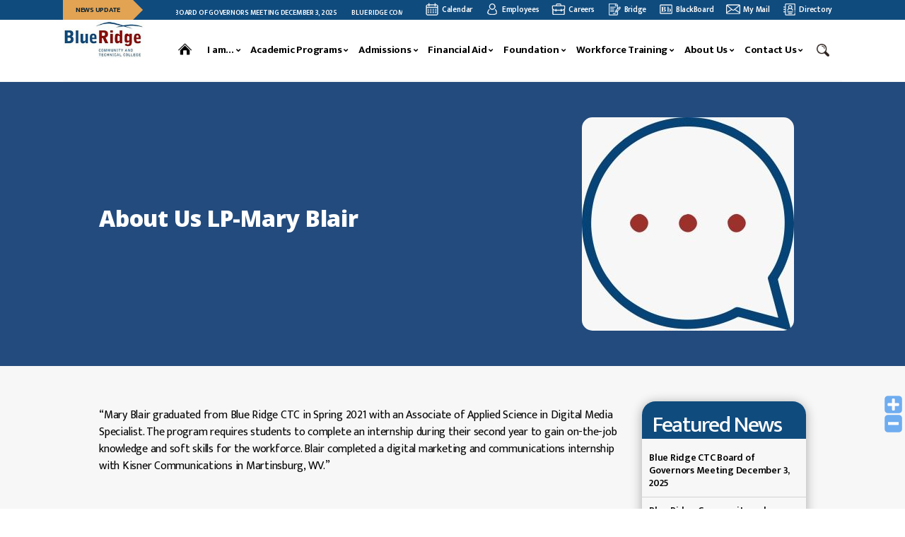

--- FILE ---
content_type: text/html; charset=UTF-8
request_url: https://www.blueridgectc.edu/testimonial/about-us-lp-mary-blair/
body_size: 73795
content:
<!DOCTYPE html>
<html class="no-js" lang="en-US">

<head>
   <meta charset="UTF-8">
   <meta name="viewport" content="width=device-width, initial-scale=1.0">
   <meta name="google-site-verification" content="VlQ8hGLtQiVQBVSiLQrRn6YQlyZUCv7ZEBdHwKtEJH8" />
   <link rel="profile" href="https://gmpg.org/xfn/11">
   <meta name='robots' content='index, follow, max-image-preview:large, max-snippet:-1, max-video-preview:-1' />

	<!-- This site is optimized with the Yoast SEO plugin v26.6 - https://yoast.com/wordpress/plugins/seo/ -->
	<title>About Us LP-Mary Blair - Blue Ridge CTC</title>
	<link rel="canonical" href="https://www.blueridgectc.edu/testimonial/about-us-lp-mary-blair/" />
	<meta property="og:locale" content="en_US" />
	<meta property="og:type" content="article" />
	<meta property="og:title" content="About Us LP-Mary Blair - Blue Ridge CTC" />
	<meta property="og:description" content="“Mary Blair graduated from Blue Ridge CTC in Spring 2021 with an Associate of Applied Science in Digital Media Specialist. The program requires students to complete an internship during their second year to gain on-the-job knowledge and soft skills for the workforce. Blair completed a digital marketing and communications internship with Kisner Communications in Martinsburg, [&hellip;]" />
	<meta property="og:url" content="https://www.blueridgectc.edu/testimonial/about-us-lp-mary-blair/" />
	<meta property="og:site_name" content="Blue Ridge CTC" />
	<meta property="article:publisher" content="https://www.facebook.com/BlueRidgeCTC/" />
	<meta property="article:modified_time" content="2022-05-31T10:04:29+00:00" />
	<meta property="og:image" content="https://blueridgebuck.s3.amazonaws.com/images/talking-bubble-icon-4.jpeg" />
	<meta property="og:image:width" content="300" />
	<meta property="og:image:height" content="302" />
	<meta property="og:image:type" content="image/jpeg" />
	<meta name="twitter:card" content="summary_large_image" />
	<meta name="twitter:site" content="@BlueRidgeCTC" />
	<meta name="twitter:label1" content="Est. reading time" />
	<meta name="twitter:data1" content="1 minute" />
	<script type="application/ld+json" class="yoast-schema-graph">{"@context":"https://schema.org","@graph":[{"@type":"WebPage","@id":"https://www.blueridgectc.edu/testimonial/about-us-lp-mary-blair/","url":"https://www.blueridgectc.edu/testimonial/about-us-lp-mary-blair/","name":"About Us LP-Mary Blair - Blue Ridge CTC","isPartOf":{"@id":"https://www.blueridgectc.edu/#website"},"primaryImageOfPage":{"@id":"https://www.blueridgectc.edu/testimonial/about-us-lp-mary-blair/#primaryimage"},"image":{"@id":"https://www.blueridgectc.edu/testimonial/about-us-lp-mary-blair/#primaryimage"},"thumbnailUrl":"https://blueridgebuck.s3.amazonaws.com/images/talking-bubble-icon-4.jpeg","datePublished":"2022-05-31T10:01:21+00:00","dateModified":"2022-05-31T10:04:29+00:00","breadcrumb":{"@id":"https://www.blueridgectc.edu/testimonial/about-us-lp-mary-blair/#breadcrumb"},"inLanguage":"en-US","potentialAction":[{"@type":"ReadAction","target":["https://www.blueridgectc.edu/testimonial/about-us-lp-mary-blair/"]}]},{"@type":"ImageObject","inLanguage":"en-US","@id":"https://www.blueridgectc.edu/testimonial/about-us-lp-mary-blair/#primaryimage","url":"https://blueridgebuck.s3.amazonaws.com/images/talking-bubble-icon-4.jpeg","contentUrl":"https://blueridgebuck.s3.amazonaws.com/images/talking-bubble-icon-4.jpeg","width":300,"height":302},{"@type":"BreadcrumbList","@id":"https://www.blueridgectc.edu/testimonial/about-us-lp-mary-blair/#breadcrumb","itemListElement":[{"@type":"ListItem","position":1,"name":"Home","item":"https://www.blueridgectc.edu/"},{"@type":"ListItem","position":2,"name":"About Us LP-Mary Blair"}]},{"@type":"WebSite","@id":"https://www.blueridgectc.edu/#website","url":"https://www.blueridgectc.edu/","name":"Blue Ridge CTC","description":"","publisher":{"@id":"https://www.blueridgectc.edu/#organization"},"potentialAction":[{"@type":"SearchAction","target":{"@type":"EntryPoint","urlTemplate":"https://www.blueridgectc.edu/?s={search_term_string}"},"query-input":{"@type":"PropertyValueSpecification","valueRequired":true,"valueName":"search_term_string"}}],"inLanguage":"en-US"},{"@type":"Organization","@id":"https://www.blueridgectc.edu/#organization","name":"Blue Ridge CTC","url":"https://www.blueridgectc.edu/","logo":{"@type":"ImageObject","inLanguage":"en-US","@id":"https://www.blueridgectc.edu/#/schema/logo/image/","url":"https://blueridgebuck.s3.amazonaws.com/images/logo.jpg","contentUrl":"https://blueridgebuck.s3.amazonaws.com/images/logo.jpg","width":200,"height":86,"caption":"Blue Ridge CTC"},"image":{"@id":"https://www.blueridgectc.edu/#/schema/logo/image/"},"sameAs":["https://www.facebook.com/BlueRidgeCTC/","https://x.com/BlueRidgeCTC"]}]}</script>
	<!-- / Yoast SEO plugin. -->


<link rel='dns-prefetch' href='//fonts.googleapis.com' />
<link rel='dns-prefetch' href='//cdnjs.cloudflare.com' />
<link rel="alternate" type="application/rss+xml" title="Blue Ridge CTC &raquo; Feed" href="https://www.blueridgectc.edu/feed/" />
<link rel="alternate" type="application/rss+xml" title="Blue Ridge CTC &raquo; Comments Feed" href="https://www.blueridgectc.edu/comments/feed/" />
<link rel="alternate" title="oEmbed (JSON)" type="application/json+oembed" href="https://www.blueridgectc.edu/wp-json/oembed/1.0/embed?url=https%3A%2F%2Fwww.blueridgectc.edu%2Ftestimonial%2Fabout-us-lp-mary-blair%2F" />
<link rel="alternate" title="oEmbed (XML)" type="text/xml+oembed" href="https://www.blueridgectc.edu/wp-json/oembed/1.0/embed?url=https%3A%2F%2Fwww.blueridgectc.edu%2Ftestimonial%2Fabout-us-lp-mary-blair%2F&#038;format=xml" />
<style id='wp-img-auto-sizes-contain-inline-css' type='text/css'>
img:is([sizes=auto i],[sizes^="auto," i]){contain-intrinsic-size:3000px 1500px}
/*# sourceURL=wp-img-auto-sizes-contain-inline-css */
</style>
<link rel='stylesheet' id='WP-Font-Resizer-style-css' href='https://www.blueridgectc.edu/wp-content/plugins/wp-font-resizer/css/fontResizer.css?ver=6.9' type='text/css' media='all' />
<link rel='stylesheet' id='mec-select2-style-css' href='https://www.blueridgectc.edu/wp-content/plugins/modern-events-calendar/assets/packages/select2/select2.min.css?ver=6.2.9.1768504586' type='text/css' media='all' />
<link rel='stylesheet' id='mec-font-icons-css' href='https://www.blueridgectc.edu/wp-content/plugins/modern-events-calendar/assets/css/iconfonts.css?ver=6.9' type='text/css' media='all' />
<link rel='stylesheet' id='mec-frontend-style-css' href='https://www.blueridgectc.edu/wp-content/plugins/modern-events-calendar/assets/css/frontend.min.css?ver=6.2.9.1768504586' type='text/css' media='all' />
<link rel='stylesheet' id='mec-tooltip-style-css' href='https://www.blueridgectc.edu/wp-content/plugins/modern-events-calendar/assets/packages/tooltip/tooltip.css?ver=6.9' type='text/css' media='all' />
<link rel='stylesheet' id='mec-tooltip-shadow-style-css' href='https://www.blueridgectc.edu/wp-content/plugins/modern-events-calendar/assets/packages/tooltip/tooltipster-sideTip-shadow.min.css?ver=6.9' type='text/css' media='all' />
<link rel='stylesheet' id='featherlight-css' href='https://www.blueridgectc.edu/wp-content/plugins/modern-events-calendar/assets/packages/featherlight/featherlight.css?ver=6.9' type='text/css' media='all' />
<link rel='stylesheet' id='mec-google-fonts-css' href='//fonts.googleapis.com/css?family=Montserrat%3A400%2C700%7CRoboto%3A100%2C300%2C400%2C700&#038;ver=6.9' type='text/css' media='all' />
<link rel='stylesheet' id='mec-custom-google-font-css' href='https://fonts.googleapis.com/css?family=Open+Sans%3A300%2C+300italic%2C+regular%2C+italic%2C+600%2C+600italic%2C+700%2C+700italic%2C+800%2C+800italic%2C+%7COpen+Sans%3A800italic%2C+800italic%2C+800italic%2C+800italic%2C+800italic%2C+800italic%2C+800italic%2C+800italic%2C+800italic%2C+800italic%2C+&#038;subset=latin%2Clatin-ext' type='text/css' media='all' />
<link rel='stylesheet' id='mec-lity-style-css' href='https://www.blueridgectc.edu/wp-content/plugins/modern-events-calendar/assets/packages/lity/lity.min.css?ver=6.9' type='text/css' media='all' />
<link rel='stylesheet' id='mec-general-calendar-style-css' href='https://www.blueridgectc.edu/wp-content/plugins/modern-events-calendar/assets/css/mec-general-calendar.css?ver=6.9' type='text/css' media='all' />
<link rel='stylesheet' id='hfe-widgets-style-css' href='https://www.blueridgectc.edu/wp-content/plugins/header-footer-elementor/inc/widgets-css/frontend.css?ver=2.7.0' type='text/css' media='all' />
<style id='wp-emoji-styles-inline-css' type='text/css'>

	img.wp-smiley, img.emoji {
		display: inline !important;
		border: none !important;
		box-shadow: none !important;
		height: 1em !important;
		width: 1em !important;
		margin: 0 0.07em !important;
		vertical-align: -0.1em !important;
		background: none !important;
		padding: 0 !important;
	}
/*# sourceURL=wp-emoji-styles-inline-css */
</style>
<link rel='stylesheet' id='wp-block-library-css' href='https://www.blueridgectc.edu/wp-includes/css/dist/block-library/style.min.css?ver=6.9' type='text/css' media='all' />
<style id='classic-theme-styles-inline-css' type='text/css'>
/*! This file is auto-generated */
.wp-block-button__link{color:#fff;background-color:#32373c;border-radius:9999px;box-shadow:none;text-decoration:none;padding:calc(.667em + 2px) calc(1.333em + 2px);font-size:1.125em}.wp-block-file__button{background:#32373c;color:#fff;text-decoration:none}
/*# sourceURL=/wp-includes/css/classic-themes.min.css */
</style>
<link rel='stylesheet' id='wp-components-css' href='https://www.blueridgectc.edu/wp-includes/css/dist/components/style.min.css?ver=6.9' type='text/css' media='all' />
<link rel='stylesheet' id='wp-preferences-css' href='https://www.blueridgectc.edu/wp-includes/css/dist/preferences/style.min.css?ver=6.9' type='text/css' media='all' />
<link rel='stylesheet' id='wp-block-editor-css' href='https://www.blueridgectc.edu/wp-includes/css/dist/block-editor/style.min.css?ver=6.9' type='text/css' media='all' />
<link rel='stylesheet' id='wp-reusable-blocks-css' href='https://www.blueridgectc.edu/wp-includes/css/dist/reusable-blocks/style.min.css?ver=6.9' type='text/css' media='all' />
<link rel='stylesheet' id='wp-patterns-css' href='https://www.blueridgectc.edu/wp-includes/css/dist/patterns/style.min.css?ver=6.9' type='text/css' media='all' />
<link rel='stylesheet' id='wp-editor-css' href='https://www.blueridgectc.edu/wp-includes/css/dist/editor/style.min.css?ver=6.9' type='text/css' media='all' />
<link rel='stylesheet' id='sjb_shortcode_block-cgb-style-css-css' href='https://www.blueridgectc.edu/wp-content/plugins/simple-job-board/sjb-block/dist/blocks.style.build.css' type='text/css' media='all' />
<style id='global-styles-inline-css' type='text/css'>
:root{--wp--preset--aspect-ratio--square: 1;--wp--preset--aspect-ratio--4-3: 4/3;--wp--preset--aspect-ratio--3-4: 3/4;--wp--preset--aspect-ratio--3-2: 3/2;--wp--preset--aspect-ratio--2-3: 2/3;--wp--preset--aspect-ratio--16-9: 16/9;--wp--preset--aspect-ratio--9-16: 9/16;--wp--preset--color--black: #000000;--wp--preset--color--cyan-bluish-gray: #abb8c3;--wp--preset--color--white: #ffffff;--wp--preset--color--pale-pink: #f78da7;--wp--preset--color--vivid-red: #cf2e2e;--wp--preset--color--luminous-vivid-orange: #ff6900;--wp--preset--color--luminous-vivid-amber: #fcb900;--wp--preset--color--light-green-cyan: #7bdcb5;--wp--preset--color--vivid-green-cyan: #00d084;--wp--preset--color--pale-cyan-blue: #8ed1fc;--wp--preset--color--vivid-cyan-blue: #0693e3;--wp--preset--color--vivid-purple: #9b51e0;--wp--preset--color--accent: #cd2653;--wp--preset--color--primary: #000000;--wp--preset--color--secondary: #6d6d6d;--wp--preset--color--subtle-background: #dcd7ca;--wp--preset--color--background: #f5efe0;--wp--preset--gradient--vivid-cyan-blue-to-vivid-purple: linear-gradient(135deg,rgb(6,147,227) 0%,rgb(155,81,224) 100%);--wp--preset--gradient--light-green-cyan-to-vivid-green-cyan: linear-gradient(135deg,rgb(122,220,180) 0%,rgb(0,208,130) 100%);--wp--preset--gradient--luminous-vivid-amber-to-luminous-vivid-orange: linear-gradient(135deg,rgb(252,185,0) 0%,rgb(255,105,0) 100%);--wp--preset--gradient--luminous-vivid-orange-to-vivid-red: linear-gradient(135deg,rgb(255,105,0) 0%,rgb(207,46,46) 100%);--wp--preset--gradient--very-light-gray-to-cyan-bluish-gray: linear-gradient(135deg,rgb(238,238,238) 0%,rgb(169,184,195) 100%);--wp--preset--gradient--cool-to-warm-spectrum: linear-gradient(135deg,rgb(74,234,220) 0%,rgb(151,120,209) 20%,rgb(207,42,186) 40%,rgb(238,44,130) 60%,rgb(251,105,98) 80%,rgb(254,248,76) 100%);--wp--preset--gradient--blush-light-purple: linear-gradient(135deg,rgb(255,206,236) 0%,rgb(152,150,240) 100%);--wp--preset--gradient--blush-bordeaux: linear-gradient(135deg,rgb(254,205,165) 0%,rgb(254,45,45) 50%,rgb(107,0,62) 100%);--wp--preset--gradient--luminous-dusk: linear-gradient(135deg,rgb(255,203,112) 0%,rgb(199,81,192) 50%,rgb(65,88,208) 100%);--wp--preset--gradient--pale-ocean: linear-gradient(135deg,rgb(255,245,203) 0%,rgb(182,227,212) 50%,rgb(51,167,181) 100%);--wp--preset--gradient--electric-grass: linear-gradient(135deg,rgb(202,248,128) 0%,rgb(113,206,126) 100%);--wp--preset--gradient--midnight: linear-gradient(135deg,rgb(2,3,129) 0%,rgb(40,116,252) 100%);--wp--preset--font-size--small: 18px;--wp--preset--font-size--medium: 20px;--wp--preset--font-size--large: 26.25px;--wp--preset--font-size--x-large: 42px;--wp--preset--font-size--normal: 21px;--wp--preset--font-size--larger: 32px;--wp--preset--spacing--20: 0.44rem;--wp--preset--spacing--30: 0.67rem;--wp--preset--spacing--40: 1rem;--wp--preset--spacing--50: 1.5rem;--wp--preset--spacing--60: 2.25rem;--wp--preset--spacing--70: 3.38rem;--wp--preset--spacing--80: 5.06rem;--wp--preset--shadow--natural: 6px 6px 9px rgba(0, 0, 0, 0.2);--wp--preset--shadow--deep: 12px 12px 50px rgba(0, 0, 0, 0.4);--wp--preset--shadow--sharp: 6px 6px 0px rgba(0, 0, 0, 0.2);--wp--preset--shadow--outlined: 6px 6px 0px -3px rgb(255, 255, 255), 6px 6px rgb(0, 0, 0);--wp--preset--shadow--crisp: 6px 6px 0px rgb(0, 0, 0);}:where(.is-layout-flex){gap: 0.5em;}:where(.is-layout-grid){gap: 0.5em;}body .is-layout-flex{display: flex;}.is-layout-flex{flex-wrap: wrap;align-items: center;}.is-layout-flex > :is(*, div){margin: 0;}body .is-layout-grid{display: grid;}.is-layout-grid > :is(*, div){margin: 0;}:where(.wp-block-columns.is-layout-flex){gap: 2em;}:where(.wp-block-columns.is-layout-grid){gap: 2em;}:where(.wp-block-post-template.is-layout-flex){gap: 1.25em;}:where(.wp-block-post-template.is-layout-grid){gap: 1.25em;}.has-black-color{color: var(--wp--preset--color--black) !important;}.has-cyan-bluish-gray-color{color: var(--wp--preset--color--cyan-bluish-gray) !important;}.has-white-color{color: var(--wp--preset--color--white) !important;}.has-pale-pink-color{color: var(--wp--preset--color--pale-pink) !important;}.has-vivid-red-color{color: var(--wp--preset--color--vivid-red) !important;}.has-luminous-vivid-orange-color{color: var(--wp--preset--color--luminous-vivid-orange) !important;}.has-luminous-vivid-amber-color{color: var(--wp--preset--color--luminous-vivid-amber) !important;}.has-light-green-cyan-color{color: var(--wp--preset--color--light-green-cyan) !important;}.has-vivid-green-cyan-color{color: var(--wp--preset--color--vivid-green-cyan) !important;}.has-pale-cyan-blue-color{color: var(--wp--preset--color--pale-cyan-blue) !important;}.has-vivid-cyan-blue-color{color: var(--wp--preset--color--vivid-cyan-blue) !important;}.has-vivid-purple-color{color: var(--wp--preset--color--vivid-purple) !important;}.has-black-background-color{background-color: var(--wp--preset--color--black) !important;}.has-cyan-bluish-gray-background-color{background-color: var(--wp--preset--color--cyan-bluish-gray) !important;}.has-white-background-color{background-color: var(--wp--preset--color--white) !important;}.has-pale-pink-background-color{background-color: var(--wp--preset--color--pale-pink) !important;}.has-vivid-red-background-color{background-color: var(--wp--preset--color--vivid-red) !important;}.has-luminous-vivid-orange-background-color{background-color: var(--wp--preset--color--luminous-vivid-orange) !important;}.has-luminous-vivid-amber-background-color{background-color: var(--wp--preset--color--luminous-vivid-amber) !important;}.has-light-green-cyan-background-color{background-color: var(--wp--preset--color--light-green-cyan) !important;}.has-vivid-green-cyan-background-color{background-color: var(--wp--preset--color--vivid-green-cyan) !important;}.has-pale-cyan-blue-background-color{background-color: var(--wp--preset--color--pale-cyan-blue) !important;}.has-vivid-cyan-blue-background-color{background-color: var(--wp--preset--color--vivid-cyan-blue) !important;}.has-vivid-purple-background-color{background-color: var(--wp--preset--color--vivid-purple) !important;}.has-black-border-color{border-color: var(--wp--preset--color--black) !important;}.has-cyan-bluish-gray-border-color{border-color: var(--wp--preset--color--cyan-bluish-gray) !important;}.has-white-border-color{border-color: var(--wp--preset--color--white) !important;}.has-pale-pink-border-color{border-color: var(--wp--preset--color--pale-pink) !important;}.has-vivid-red-border-color{border-color: var(--wp--preset--color--vivid-red) !important;}.has-luminous-vivid-orange-border-color{border-color: var(--wp--preset--color--luminous-vivid-orange) !important;}.has-luminous-vivid-amber-border-color{border-color: var(--wp--preset--color--luminous-vivid-amber) !important;}.has-light-green-cyan-border-color{border-color: var(--wp--preset--color--light-green-cyan) !important;}.has-vivid-green-cyan-border-color{border-color: var(--wp--preset--color--vivid-green-cyan) !important;}.has-pale-cyan-blue-border-color{border-color: var(--wp--preset--color--pale-cyan-blue) !important;}.has-vivid-cyan-blue-border-color{border-color: var(--wp--preset--color--vivid-cyan-blue) !important;}.has-vivid-purple-border-color{border-color: var(--wp--preset--color--vivid-purple) !important;}.has-vivid-cyan-blue-to-vivid-purple-gradient-background{background: var(--wp--preset--gradient--vivid-cyan-blue-to-vivid-purple) !important;}.has-light-green-cyan-to-vivid-green-cyan-gradient-background{background: var(--wp--preset--gradient--light-green-cyan-to-vivid-green-cyan) !important;}.has-luminous-vivid-amber-to-luminous-vivid-orange-gradient-background{background: var(--wp--preset--gradient--luminous-vivid-amber-to-luminous-vivid-orange) !important;}.has-luminous-vivid-orange-to-vivid-red-gradient-background{background: var(--wp--preset--gradient--luminous-vivid-orange-to-vivid-red) !important;}.has-very-light-gray-to-cyan-bluish-gray-gradient-background{background: var(--wp--preset--gradient--very-light-gray-to-cyan-bluish-gray) !important;}.has-cool-to-warm-spectrum-gradient-background{background: var(--wp--preset--gradient--cool-to-warm-spectrum) !important;}.has-blush-light-purple-gradient-background{background: var(--wp--preset--gradient--blush-light-purple) !important;}.has-blush-bordeaux-gradient-background{background: var(--wp--preset--gradient--blush-bordeaux) !important;}.has-luminous-dusk-gradient-background{background: var(--wp--preset--gradient--luminous-dusk) !important;}.has-pale-ocean-gradient-background{background: var(--wp--preset--gradient--pale-ocean) !important;}.has-electric-grass-gradient-background{background: var(--wp--preset--gradient--electric-grass) !important;}.has-midnight-gradient-background{background: var(--wp--preset--gradient--midnight) !important;}.has-small-font-size{font-size: var(--wp--preset--font-size--small) !important;}.has-medium-font-size{font-size: var(--wp--preset--font-size--medium) !important;}.has-large-font-size{font-size: var(--wp--preset--font-size--large) !important;}.has-x-large-font-size{font-size: var(--wp--preset--font-size--x-large) !important;}
:where(.wp-block-post-template.is-layout-flex){gap: 1.25em;}:where(.wp-block-post-template.is-layout-grid){gap: 1.25em;}
:where(.wp-block-term-template.is-layout-flex){gap: 1.25em;}:where(.wp-block-term-template.is-layout-grid){gap: 1.25em;}
:where(.wp-block-columns.is-layout-flex){gap: 2em;}:where(.wp-block-columns.is-layout-grid){gap: 2em;}
:root :where(.wp-block-pullquote){font-size: 1.5em;line-height: 1.6;}
/*# sourceURL=global-styles-inline-css */
</style>
<link rel='stylesheet' id='olark-wp-css' href='https://www.blueridgectc.edu/wp-content/plugins/olark-live-chat/public/css/olark-wp-public.css?ver=1.0.0' type='text/css' media='all' />
<link rel='stylesheet' id='wpsm_ac-font-awesome-front-css' href='https://www.blueridgectc.edu/wp-content/plugins/responsive-accordion-and-collapse/css/font-awesome/css/font-awesome.min.css?ver=6.9' type='text/css' media='all' />
<link rel='stylesheet' id='wpsm_ac_bootstrap-front-css' href='https://www.blueridgectc.edu/wp-content/plugins/responsive-accordion-and-collapse/css/bootstrap-front.css?ver=6.9' type='text/css' media='all' />
<link rel='stylesheet' id='simple-job-board-google-fonts-css' href='https://fonts.googleapis.com/css?family=Roboto%3A100%2C100i%2C300%2C300i%2C400%2C400i%2C500%2C500i%2C700%2C700i%2C900%2C900i&#038;ver=2.14.0' type='text/css' media='all' />
<link rel='stylesheet' id='sjb-fontawesome-css' href='https://www.blueridgectc.edu/wp-content/plugins/simple-job-board/includes/css/font-awesome.min.css?ver=5.15.4' type='text/css' media='all' />
<link rel='stylesheet' id='simple-job-board-jquery-ui-css' href='https://www.blueridgectc.edu/wp-content/plugins/simple-job-board/public/css/jquery-ui.css?ver=1.12.1' type='text/css' media='all' />
<link rel='stylesheet' id='simple-job-board-frontend-css' href='https://www.blueridgectc.edu/wp-content/plugins/simple-job-board/public/css/simple-job-board-public.css?ver=3.0.0' type='text/css' media='all' />
<link rel='stylesheet' id='hfe-style-css' href='https://www.blueridgectc.edu/wp-content/plugins/header-footer-elementor/assets/css/header-footer-elementor.css?ver=2.7.0' type='text/css' media='all' />
<link rel='stylesheet' id='elementor-icons-css' href='https://www.blueridgectc.edu/wp-content/plugins/elementor/assets/lib/eicons/css/elementor-icons.min.css?ver=5.44.0' type='text/css' media='all' />
<link rel='stylesheet' id='elementor-frontend-css' href='https://www.blueridgectc.edu/wp-content/plugins/elementor/assets/css/frontend.min.css?ver=3.33.4' type='text/css' media='all' />
<link rel='stylesheet' id='elementor-post-49-css' href='https://www.blueridgectc.edu/wp-content/uploads/elementor/css/post-49.css?ver=1767947345' type='text/css' media='all' />
<link rel='stylesheet' id='elementor-post-50-css' href='https://www.blueridgectc.edu/wp-content/uploads/elementor/css/post-50.css?ver=1767947345' type='text/css' media='all' />
<link rel='stylesheet' id='twentytwenty-style-css' href='https://www.blueridgectc.edu/wp-content/themes/twentytwenty/style.css?ver=1.8' type='text/css' media='all' />
<style id='twentytwenty-style-inline-css' type='text/css'>
.color-accent,.color-accent-hover:hover,.color-accent-hover:focus,:root .has-accent-color,.has-drop-cap:not(:focus):first-letter,.wp-block-button.is-style-outline,a { color: #cd2653; }blockquote,.border-color-accent,.border-color-accent-hover:hover,.border-color-accent-hover:focus { border-color: #cd2653; }button,.button,.faux-button,.wp-block-button__link,.wp-block-file .wp-block-file__button,input[type="button"],input[type="reset"],input[type="submit"],.bg-accent,.bg-accent-hover:hover,.bg-accent-hover:focus,:root .has-accent-background-color,.comment-reply-link { background-color: #cd2653; }.fill-children-accent,.fill-children-accent * { fill: #cd2653; }body,.entry-title a,:root .has-primary-color { color: #000000; }:root .has-primary-background-color { background-color: #000000; }cite,figcaption,.wp-caption-text,.post-meta,.entry-content .wp-block-archives li,.entry-content .wp-block-categories li,.entry-content .wp-block-latest-posts li,.wp-block-latest-comments__comment-date,.wp-block-latest-posts__post-date,.wp-block-embed figcaption,.wp-block-image figcaption,.wp-block-pullquote cite,.comment-metadata,.comment-respond .comment-notes,.comment-respond .logged-in-as,.pagination .dots,.entry-content hr:not(.has-background),hr.styled-separator,:root .has-secondary-color { color: #6d6d6d; }:root .has-secondary-background-color { background-color: #6d6d6d; }pre,fieldset,input,textarea,table,table *,hr { border-color: #dcd7ca; }caption,code,code,kbd,samp,.wp-block-table.is-style-stripes tbody tr:nth-child(odd),:root .has-subtle-background-background-color { background-color: #dcd7ca; }.wp-block-table.is-style-stripes { border-bottom-color: #dcd7ca; }.wp-block-latest-posts.is-grid li { border-top-color: #dcd7ca; }:root .has-subtle-background-color { color: #dcd7ca; }body:not(.overlay-header) .primary-menu > li > a,body:not(.overlay-header) .primary-menu > li > .icon,.modal-menu a,.footer-menu a, .footer-widgets a,#site-footer .wp-block-button.is-style-outline,.wp-block-pullquote:before,.singular:not(.overlay-header) .entry-header a,.archive-header a,.header-footer-group .color-accent,.header-footer-group .color-accent-hover:hover { color: #cd2653; }.social-icons a,#site-footer button:not(.toggle),#site-footer .button,#site-footer .faux-button,#site-footer .wp-block-button__link,#site-footer .wp-block-file__button,#site-footer input[type="button"],#site-footer input[type="reset"],#site-footer input[type="submit"] { background-color: #cd2653; }.header-footer-group,body:not(.overlay-header) #site-header .toggle,.menu-modal .toggle { color: #000000; }body:not(.overlay-header) .primary-menu ul { background-color: #000000; }body:not(.overlay-header) .primary-menu > li > ul:after { border-bottom-color: #000000; }body:not(.overlay-header) .primary-menu ul ul:after { border-left-color: #000000; }.site-description,body:not(.overlay-header) .toggle-inner .toggle-text,.widget .post-date,.widget .rss-date,.widget_archive li,.widget_categories li,.widget cite,.widget_pages li,.widget_meta li,.widget_nav_menu li,.powered-by-wordpress,.to-the-top,.singular .entry-header .post-meta,.singular:not(.overlay-header) .entry-header .post-meta a { color: #6d6d6d; }.header-footer-group pre,.header-footer-group fieldset,.header-footer-group input,.header-footer-group textarea,.header-footer-group table,.header-footer-group table *,.footer-nav-widgets-wrapper,#site-footer,.menu-modal nav *,.footer-widgets-outer-wrapper,.footer-top { border-color: #dcd7ca; }.header-footer-group table caption,body:not(.overlay-header) .header-inner .toggle-wrapper::before { background-color: #dcd7ca; }
/*# sourceURL=twentytwenty-style-inline-css */
</style>
<link rel='stylesheet' id='twentytwenty-print-style-css' href='https://www.blueridgectc.edu/wp-content/themes/twentytwenty/print.css?ver=1.8' type='text/css' media='print' />
<link rel='stylesheet' id='all.min-css' href='https://cdnjs.cloudflare.com/ajax/libs/font-awesome/5.10.0/css/all.min.css?ver=6.9' type='text/css' media='all' />
<link rel='stylesheet' id='slick-css' href='https://www.blueridgectc.edu/wp-content/themes/twentytwenty/assets/my-css/slick.css?ver=6.9' type='text/css' media='all' />
<link rel='stylesheet' id='bootstrap.min-css' href='https://www.blueridgectc.edu/wp-content/themes/twentytwenty/assets/my-css/bootstrap.min.css?ver=6.9' type='text/css' media='all' />
<link rel='stylesheet' id='mainCSS-css' href='https://www.blueridgectc.edu/wp-content/themes/twentytwenty/assets/minified/main.min.css?ver=6.9' type='text/css' media='all' />
<link rel='stylesheet' id='aboutcss-css' href='https://www.blueridgectc.edu/wp-content/themes/twentytwenty/assets/my-css/about.css?ver=6.9' type='text/css' media='all' />
<link rel='stylesheet' id='hfe-elementor-icons-css' href='https://www.blueridgectc.edu/wp-content/plugins/elementor/assets/lib/eicons/css/elementor-icons.min.css?ver=5.34.0' type='text/css' media='all' />
<link rel='stylesheet' id='hfe-icons-list-css' href='https://www.blueridgectc.edu/wp-content/plugins/elementor/assets/css/widget-icon-list.min.css?ver=3.24.3' type='text/css' media='all' />
<link rel='stylesheet' id='hfe-social-icons-css' href='https://www.blueridgectc.edu/wp-content/plugins/elementor/assets/css/widget-social-icons.min.css?ver=3.24.0' type='text/css' media='all' />
<link rel='stylesheet' id='hfe-social-share-icons-brands-css' href='https://www.blueridgectc.edu/wp-content/plugins/elementor/assets/lib/font-awesome/css/brands.css?ver=5.15.3' type='text/css' media='all' />
<link rel='stylesheet' id='hfe-social-share-icons-fontawesome-css' href='https://www.blueridgectc.edu/wp-content/plugins/elementor/assets/lib/font-awesome/css/fontawesome.css?ver=5.15.3' type='text/css' media='all' />
<link rel='stylesheet' id='hfe-nav-menu-icons-css' href='https://www.blueridgectc.edu/wp-content/plugins/elementor/assets/lib/font-awesome/css/solid.css?ver=5.15.3' type='text/css' media='all' />
<link rel='stylesheet' id='font-awesome-css' href='https://www.blueridgectc.edu/wp-content/plugins/elementor/assets/lib/font-awesome/css/font-awesome.min.css?ver=4.7.0' type='text/css' media='all' />
<link rel='stylesheet' id='popupaoc-public-style-css' href='https://www.blueridgectc.edu/wp-content/plugins/popup-anything-on-click/assets/css/popupaoc-public.css?ver=2.9.1' type='text/css' media='all' />
<link rel='stylesheet' id='elementor-gf-local-roboto-css' href='https://www.blueridgectc.edu/wp-content/uploads/elementor/google-fonts/css/roboto.css?ver=1745405071' type='text/css' media='all' />
<link rel='stylesheet' id='elementor-gf-local-robotoslab-css' href='https://www.blueridgectc.edu/wp-content/uploads/elementor/google-fonts/css/robotoslab.css?ver=1745405078' type='text/css' media='all' />
<link rel='stylesheet' id='elementor-gf-local-poppins-css' href='https://www.blueridgectc.edu/wp-content/uploads/elementor/google-fonts/css/poppins.css?ver=1745405080' type='text/css' media='all' />
<link rel='stylesheet' id='elementor-icons-shared-0-css' href='https://www.blueridgectc.edu/wp-content/plugins/elementor/assets/lib/font-awesome/css/fontawesome.min.css?ver=5.15.3' type='text/css' media='all' />
<link rel='stylesheet' id='elementor-icons-fa-solid-css' href='https://www.blueridgectc.edu/wp-content/plugins/elementor/assets/lib/font-awesome/css/solid.min.css?ver=5.15.3' type='text/css' media='all' />
<script src="https://www.blueridgectc.edu/wp-includes/js/jquery/jquery.min.js?ver=3.7.1" id="jquery-core-js"></script>
<script src="https://www.blueridgectc.edu/wp-includes/js/jquery/jquery-migrate.min.js?ver=3.4.1" id="jquery-migrate-js"></script>
<script id="jquery-js-after">
!function($){"use strict";$(document).ready(function(){$(this).scrollTop()>100&&$(".hfe-scroll-to-top-wrap").removeClass("hfe-scroll-to-top-hide"),$(window).scroll(function(){$(this).scrollTop()<100?$(".hfe-scroll-to-top-wrap").fadeOut(300):$(".hfe-scroll-to-top-wrap").fadeIn(300)}),$(".hfe-scroll-to-top-wrap").on("click",function(){$("html, body").animate({scrollTop:0},300);return!1})})}(jQuery);
!function($){'use strict';$(document).ready(function(){var bar=$('.hfe-reading-progress-bar');if(!bar.length)return;$(window).on('scroll',function(){var s=$(window).scrollTop(),d=$(document).height()-$(window).height(),p=d? s/d*100:0;bar.css('width',p+'%')});});}(jQuery);
//# sourceURL=jquery-js-after
</script>
<script src="https://www.blueridgectc.edu/wp-content/plugins/wp-font-resizer/js/fontResizer.js?ver=6.9" id="WP-Font-Resizer-script-js"></script>
<script src="https://www.blueridgectc.edu/wp-content/plugins/modern-events-calendar/assets/js/mec-general-calendar.js?ver=6.2.9.1768504586" id="mec-general-calendar-script-js"></script>
<script id="mec-frontend-script-js-extra">
var mecdata = {"day":"day","days":"days","hour":"hour","hours":"hours","minute":"minute","minutes":"minutes","second":"second","seconds":"seconds","elementor_edit_mode":"no","recapcha_key":"","ajax_url":"https://www.blueridgectc.edu/wp-admin/admin-ajax.php","fes_nonce":"0c2217c5eb","current_year":"2026","current_month":"01","datepicker_format":"yy-mm-dd&Y-m-d"};
//# sourceURL=mec-frontend-script-js-extra
</script>
<script src="https://www.blueridgectc.edu/wp-content/plugins/modern-events-calendar/assets/js/frontend.js?ver=6.2.9.1768504586" id="mec-frontend-script-js"></script>
<script src="https://www.blueridgectc.edu/wp-content/plugins/modern-events-calendar/assets/js/events.js?ver=6.2.9.1768504586" id="mec-events-script-js"></script>
<script id="olark-wp-js-extra">
var olark_vars = {"site_ID":"9436-375-10-8351","expand":"0","float":"0","override_lang":"0","lang":"","api":"","mobile":"1","woocommerce":"","woocommerce_version":null,"enable_cartsaver":"0"};
//# sourceURL=olark-wp-js-extra
</script>
<script src="https://www.blueridgectc.edu/wp-content/plugins/olark-live-chat/public/js/olark-wp-public.js?ver=1.0.0" id="olark-wp-js"></script>
<script src="https://www.blueridgectc.edu/wp-content/themes/twentytwenty/assets/js/index.js?ver=1.8" id="twentytwenty-js-js" async></script>
<script src="https://www.blueridgectc.edu/wp-content/themes/twentytwenty/assets/my-js/jquery-3.4.1.min.js?ver=6.9" id="jquerynew.min-js"></script>
<script src="https://www.blueridgectc.edu/wp-content/themes/twentytwenty/assets/my-js/bootstrap.bundle.min.js?ver=6.9" id="bootstrap.bundle.min-js"></script>
<script src="https://www.blueridgectc.edu/wp-content/themes/twentytwenty/assets/my-js/slick.min.js?ver=6.9" id="slickJS-js"></script>
<script src="https://www.blueridgectc.edu/wp-content/themes/twentytwenty/assets/my-js/main.js?ver=6.9" id="main-js"></script>
<link rel="https://api.w.org/" href="https://www.blueridgectc.edu/wp-json/" /><link rel="EditURI" type="application/rsd+xml" title="RSD" href="https://www.blueridgectc.edu/xmlrpc.php?rsd" />
<meta name="generator" content="WordPress 6.9" />
<link rel='shortlink' href='https://www.blueridgectc.edu/?p=41491' />
            
                            <style type="text/css">
                    
                /* SJB Fonts */
                                        .sjb-page {
                            font-family: "Roboto", sans-serif;
                        }
                
                    /* Job Filters Background Color */
                    .sjb-page .sjb-filters
                    {
                        background-color: #f2f2f2;
                    }
                                                        
                    /* Listing & Detail Page Title Color */
                    .sjb-page .list-data .v1 .job-info a .job-title,
                    .sjb-page .list-data .v2 .job-info a .job-title,
                    .sjb-page .list-data .v1 .job-info a .company-name,
                    .sjb-page .list-data .v2 .job-info a .company-name              
                    {
                        color: #3b3a3c;
                    }                
                                                        
                    /* Job Detail Page Headings */
                    .sjb-page .sjb-detail .list-data .v1 h3,
                    .sjb-page .sjb-detail .list-data .v2 h3,
                    .sjb-page .sjb-detail .list-data ul li::before,
                    .sjb-page .sjb-detail .list-data .v1 .job-detail h3,
                    .sjb-page .sjb-detail .list-data .v2 .job-detail h3,
                    .sjb-page .sjb-archive-page .job-title,
                    .sjb-page .job-features h3
                    {
                        color: #3297fa; 
                    }
                                                        
                    /* Fontawesome Icon Color */
                    .sjb-page .list-data .v1 .job-type i,
                    .sjb-page .list-data .v1 .job-location i,
                    .sjb-page .list-data .v1 .job-date i,
                    .sjb-page .list-data .v2 .job-type i,
                    .sjb-page .list-data .v2 .job-location i,
                    .sjb-page .list-data .v2 .job-date i,
                    .sjb-page .sjb-detail .list-data .v2 .job-features .sjb-title-value h4 i,
                    .sjb-listing .list-data .v2 .job-features .sjb-title-value h4 i
                    {
                        color: #3b3a3c;
                    }

                    /* Fontawesome Text Color */
                    .sjb-page .list-data .v1 .job-type,
                    .sjb-page .list-data .v1 .job-location,
                    .sjb-page .list-data .v1 .job-date,
                    .sjb-page .list-data .v2 .job-type,
                    .sjb-page .list-data .v2 .job-location,
                    .sjb-page .list-data .v2 .job-date
                    {
                        color: #3297fa;
                    }
                                                        
                    /* Job Filters-> All Buttons Background Color */
                    .sjb-page .btn-primary,
                    .sjb-page .btn-primary:hover,
                    .sjb-page .btn-primary:active:hover,
                    .sjb-page .btn-primary:active:focus,
                    .sjb-page .sjb-detail .jobpost-form .file div,                
                    .sjb-page .sjb-detail .jobpost-form .file:hover div
                    {
                        background-color: #3297fa !important;
                        border: none !important;
                        color: #fff !important;
                    }
                    
                    .sjb-page .sjb-listing a.sjb_view_more_btn,
                    .sjb-page .sjb-listing a.sjb_view_less_btn
                    {
                        
                        color: #3297fa !important;
                    }

                    /* Pagination Text Color */
                    /* Pagination Background Color */                
                    .sjb-page .pagination li.list-item span.current,
                    .sjb-page .pagination li.list-item a:hover, 
                    .sjb-page .pagination li.list-item span.current:hover
                    {
                        background: #164e91;
                        border-color: #164e91;                    
                        color: #fff;
                    }
                                                        
                </style>        
                	<script>document.documentElement.className = document.documentElement.className.replace( 'no-js', 'js' );</script>
	<meta name="generator" content="Elementor 3.33.4; features: additional_custom_breakpoints; settings: css_print_method-external, google_font-enabled, font_display-auto">
			<style>
				.e-con.e-parent:nth-of-type(n+4):not(.e-lazyloaded):not(.e-no-lazyload),
				.e-con.e-parent:nth-of-type(n+4):not(.e-lazyloaded):not(.e-no-lazyload) * {
					background-image: none !important;
				}
				@media screen and (max-height: 1024px) {
					.e-con.e-parent:nth-of-type(n+3):not(.e-lazyloaded):not(.e-no-lazyload),
					.e-con.e-parent:nth-of-type(n+3):not(.e-lazyloaded):not(.e-no-lazyload) * {
						background-image: none !important;
					}
				}
				@media screen and (max-height: 640px) {
					.e-con.e-parent:nth-of-type(n+2):not(.e-lazyloaded):not(.e-no-lazyload),
					.e-con.e-parent:nth-of-type(n+2):not(.e-lazyloaded):not(.e-no-lazyload) * {
						background-image: none !important;
					}
				}
			</style>
			<link rel="icon" href="https://www.blueridgectc.edu/wp-content/uploads/2022/04/favicon.png" sizes="32x32" />
<link rel="icon" href="https://www.blueridgectc.edu/wp-content/uploads/2022/04/favicon.png" sizes="192x192" />
<link rel="apple-touch-icon" href="https://www.blueridgectc.edu/wp-content/uploads/2022/04/favicon.png" />
<meta name="msapplication-TileImage" content="https://www.blueridgectc.edu/wp-content/uploads/2022/04/favicon.png" />
<style type="text/css">.mec-wrap, .mec-wrap div:not([class^="elementor-"]), .lity-container, .mec-wrap h1, .mec-wrap h2, .mec-wrap h3, .mec-wrap h4, .mec-wrap h5, .mec-wrap h6, .entry-content .mec-wrap h1, .entry-content .mec-wrap h2, .entry-content .mec-wrap h3, .entry-content .mec-wrap h4, .entry-content .mec-wrap h5, .entry-content .mec-wrap h6, .mec-wrap .mec-totalcal-box input[type="submit"], .mec-wrap .mec-totalcal-box .mec-totalcal-view span, .mec-agenda-event-title a, .lity-content .mec-events-meta-group-booking select, .lity-content .mec-book-ticket-variation h5, .lity-content .mec-events-meta-group-booking input[type="number"], .lity-content .mec-events-meta-group-booking input[type="text"], .lity-content .mec-events-meta-group-booking input[type="email"],.mec-organizer-item a, .mec-single-event .mec-events-meta-group-booking ul.mec-book-tickets-container li.mec-book-ticket-container label { font-family: "Montserrat", -apple-system, BlinkMacSystemFont, "Segoe UI", Roboto, sans-serif;}.mec-event-content p, .mec-search-bar-result .mec-event-detail{ font-family: Roboto, sans-serif;} .mec-wrap .mec-totalcal-box input, .mec-wrap .mec-totalcal-box select, .mec-checkboxes-search .mec-searchbar-category-wrap, .mec-wrap .mec-totalcal-box .mec-totalcal-view span { font-family: "Roboto", Helvetica, Arial, sans-serif; }.mec-event-grid-modern .event-grid-modern-head .mec-event-day, .mec-event-list-minimal .mec-time-details, .mec-event-list-minimal .mec-event-detail, .mec-event-list-modern .mec-event-detail, .mec-event-grid-minimal .mec-time-details, .mec-event-grid-minimal .mec-event-detail, .mec-event-grid-simple .mec-event-detail, .mec-event-cover-modern .mec-event-place, .mec-event-cover-clean .mec-event-place, .mec-calendar .mec-event-article .mec-localtime-details div, .mec-calendar .mec-event-article .mec-event-detail, .mec-calendar.mec-calendar-daily .mec-calendar-d-top h2, .mec-calendar.mec-calendar-daily .mec-calendar-d-top h3, .mec-toggle-item-col .mec-event-day, .mec-weather-summary-temp { font-family: "Roboto", sans-serif; } .mec-fes-form, .mec-fes-list, .mec-fes-form input, .mec-event-date .mec-tooltip .box, .mec-event-status .mec-tooltip .box, .ui-datepicker.ui-widget, .mec-fes-form button[type="submit"].mec-fes-sub-button, .mec-wrap .mec-timeline-events-container p, .mec-wrap .mec-timeline-events-container h4, .mec-wrap .mec-timeline-events-container div, .mec-wrap .mec-timeline-events-container a, .mec-wrap .mec-timeline-events-container span { font-family: -apple-system, BlinkMacSystemFont, "Segoe UI", Roboto, sans-serif !important; }.mec-hourly-schedule-speaker-name, .mec-events-meta-group-countdown .countdown-w span, .mec-single-event .mec-event-meta dt, .mec-hourly-schedule-speaker-job-title, .post-type-archive-mec-events h1, .mec-ticket-available-spots .mec-event-ticket-name, .tax-mec_category h1, .mec-wrap h1, .mec-wrap h2, .mec-wrap h3, .mec-wrap h4, .mec-wrap h5, .mec-wrap h6,.entry-content .mec-wrap h1, .entry-content .mec-wrap h2, .entry-content .mec-wrap h3,.entry-content  .mec-wrap h4, .entry-content .mec-wrap h5, .entry-content .mec-wrap h6{ font-family: 'Open Sans', Helvetica, Arial, sans-serif;}.mec-single-event .mec-event-meta .mec-events-event-cost, .mec-event-data-fields .mec-event-data-field-item .mec-event-data-field-value, .mec-event-data-fields .mec-event-data-field-item .mec-event-data-field-name, .mec-wrap .info-msg div, .mec-wrap .mec-error div, .mec-wrap .mec-success div, .mec-wrap .warning-msg div, .mec-breadcrumbs .mec-current, .mec-events-meta-group-tags, .mec-single-event .mec-events-meta-group-booking .mec-event-ticket-available, .mec-single-modern .mec-single-event-bar>div dd, .mec-single-event .mec-event-meta dd, .mec-single-event .mec-event-meta dd a, .mec-next-occ-booking span, .mec-hourly-schedule-speaker-description, .mec-single-event .mec-speakers-details ul li .mec-speaker-job-title, .mec-single-event .mec-speakers-details ul li .mec-speaker-name, .mec-event-data-field-items, .mec-load-more-button, .mec-events-meta-group-tags a, .mec-events-button, .mec-wrap abbr, .mec-event-schedule-content dl dt, .mec-breadcrumbs a, .mec-breadcrumbs span .mec-event-content p, .mec-wrap p { font-family: 'Open Sans',sans-serif; font-weight:300;}</style>
  <link rel="preload" href="https://www.blueridgectc.edu/wp-content/themes/twentytwenty/assets/minified/responsive.min.css?ver=6.2.2" as="style" onload="this.onload=null;this.rel='stylesheet'">
   <link rel="preload" href="https://www.blueridgectc.edu/wp-content/themes/twentytwenty/assets/minified/new.min.css?ver=6.2.2" as="style" onload="this.onload=null;this.rel='stylesheet'">
   <link rel="preload" href="https://www.blueridgectc.edu/wp-content/themes/twentytwenty/assets/minified/font-sizes.css?ver=6.2.2" as="style" onload="this.onload=null;this.rel='stylesheet'">
   

   <script type="text/javascript">
      $ = jQuery.noConflict(true);
     
   </script>
   
</head>

<body class="wp-singular wpm-testimonial-template-default single single-wpm-testimonial postid-41491 wp-embed-responsive wp-theme-twentytwenty twenty-twenty ehf-footer ehf-template-twentytwenty ehf-stylesheet-twentytwenty singular enable-search-modal has-post-thumbnail has-single-pagination not-showing-comments show-avatars footer-top-visible elementor-default elementor-kit-49">
   <a class="skip-link screen-reader-text" href="#site-content" tabindex="-1">Skip to the content</a>   <style type="text/css">
      .navbar ul {
         margin: 0 !important;
      }
   </style>
            <header>
            <!-- Top Strip-->
            <div class="topStrip">
               <div class="container header-container">
                  <div class="row justify-content-center">
                     <div class="col-md-12 col-lg-5 col-12">
                        <div class="breaking-news">
                           <span class="newsUpdate">NEWS UPDATE</span>
                           <div class="marquee " id="all_news">
                              <div class="inner">
                                 <p>
                                    <a href="https://www.blueridgectc.edu/news/blue-ridge-ctc-board-of-governors-meeting-december-3-2025/">Blue Ridge CTC Board of Governors Meeting December 3, 2025</a><a href="https://www.blueridgectc.edu/news/blue-ridge-community-and-technical-college-announces-new-online-bookstore-partnership-with-ecampus-com-to-further-support-student-academic-success/">Blue Ridge Community and Technical College Announces New Online Bookstore Partnership with eCampus.com to Further Support Student Academic Success</a><a href="https://www.blueridgectc.edu/news/blue-ridge-ctc-hosts-hands-on-animal-science-career-camp-for-high-school-students/">Blue Ridge CTC Hosts Hands-On Animal Science Career Camp for High School Students</a><a href="https://www.blueridgectc.edu/news/brctc-director-of-small-business-education-appointed-to-merlot-business-editorial-board/">BRCTC Director of Small Business Education Appointed to MERLOT Business Editorial Board</a><a href="https://www.blueridgectc.edu/news/blue-ridge-community-and-technical-college-celebrates-spring-2025-graduation/">Blue Ridge Community and Technical College Celebrates Spring 2025 Graduation</a><a href="https://www.blueridgectc.edu/news/completers-of-the-brctc-professional-pet-groomers-series/">Completers of the BRCTC Professional Pet Groomers Series</a><a href="https://www.blueridgectc.edu/news/register-for-our-youth-technology-summer-programs/">Register for our Youth Technology Summer Programs!</a><a href="https://www.blueridgectc.edu/news/blue-ridge-ctc-celebrates-second-cohort-of-veterinary-technology-program/">Blue Ridge CTC Celebrates Second Cohort of Veterinary Technology Program</a><a href="https://www.blueridgectc.edu/news/new-intro-to-construction-carpentry-class-builds-foundational-skills-in-agribusiness-program/">New Intro to Construction Carpentry Class Builds Foundational Skills in Agribusiness Program</a><a href="https://www.blueridgectc.edu/news/blue-ridge-ctc-board-of-governors-meeting-may-7-2025/">Blue Ridge CTC Board of Governors Meeting May 7, 2025</a><a href="https://www.blueridgectc.edu/news/blue-ridge-ctcs-culinary-arts-program-earns-national-certification-for-equipping-students-with-essential-workplace-skills/">Blue Ridge CTC’s Culinary Arts Program Earns National Certification for Equipping Students with Essential Workplace Skills</a><a href="https://www.blueridgectc.edu/news/veronica-parker-criminal-justice-student-earns-clca-certificate/">Veronica Parker, Criminal Justice Student, Earns CLCA Certificate</a><a href="https://www.blueridgectc.edu/news/brentwood-industries-donates-equipment-to-blue-ridge-agribusiness-program/">Brentwood Industries Donates Equipment to Blue Ridge Agribusiness Program</a><a href="https://www.blueridgectc.edu/news/blue-ridge-ctc-board-of-governors-meeting-april-2-2025/">Blue Ridge CTC Board of Governors Meeting April 2, 2025</a><a href="https://www.blueridgectc.edu/news/blue-ridge-community-and-technical-college-awarded-571442-through-west-virginias-nursing-workforce-expansion-program/">Blue Ridge Community and Technical College Awarded $571,442 through West Virginia’s Nursing Workforce Expansion Program</a><a href="https://www.blueridgectc.edu/news/community-free-seminars-on-internet-and-ai-coming-to-morgan-county/">Community Free Seminars on Internet and AI Coming to Morgan County</a><a href="https://www.blueridgectc.edu/news/blue-ridge-ctc-board-of-governors-meeting-december-4-2024/">Blue Ridge CTC Board of Governors Meeting December 4, 2024</a><a href="https://www.blueridgectc.edu/news/brctc-attends-mike-rowe-program/">BRCTC Attends Mike Rowe Program</a><a href="https://www.blueridgectc.edu/news/blue-ridge-community-and-technical-college-now-offers-disc-assessments-for-community-businesses/">Blue Ridge Community and Technical College Now Offers  DISC Assessments for Community Businesses</a><a href="https://www.blueridgectc.edu/news/blue-ridge-ctc-and-washington-high-school-key-club-partner-for-hurricane-helene-relief/">Blue Ridge CTC and Washington High School Key Club Partner for Hurricane Helene Relief</a><a href="https://www.blueridgectc.edu/news/brctc-recieves-grant-to-support-creation-of-a-new-commercial-drivers-license-certification-program/">BRCTC Recieves Grant to Support Creation of a New Commercial Driver&#8217;s License Certification Program</a><a href="https://www.blueridgectc.edu/news/blue-ridge-ctc-board-of-governors-meeting-october-2-2024/">Blue Ridge CTC Board of Governor&#8217;s Meeting October 2, 2024</a>                                 </p>
                              </div>
                           </div>
                        </div>
                     </div>
                     <div class="col-12 col-md-12 col-lg-7">
                        <div id='main-menu' class='main-menu'>
                           <div class='container-menu'>
                              <div class='navigation'>
                                 <span class='hamburger-menu'>
                                    <span class='burger-1'></span>
                                    <span class='burger-2'></span>
                                    <span class='burger-3'></span>
                                 </span>
                                 <ul class='core-menu' role="list">
                                   
                                                                              <li role="listitem"><a aria-label="calendar" class="iconBlackboard"  href='https://www.blueridgectc.edu/about-blue-ridge/campus-life/events/'><span style="padding-right: 4px;"><img style="width:20px;height:20px;" src="[data-uri]" alt="Event Icon" class="img-fluid"></span>Calendar</a></li>
                                          <li role="listitem"><a aria-label="employee" class="iconBlackboard" href='https://www.blueridgectc.edu/audience/faculty-staff-audience/'><span style="padding-right: 4px;"><img style="width:20px;height:20px;" src="[data-uri]" class="img-fluid" alt="employees icon"></span>Employees</a></li>
                                          <li role="listitem"><a aria-label="career" class="iconBlackboard" href='https://www.blueridgectc.edu/career-service/'><span style="padding-right: 4px;"><img style="width:20px;height:20px;" src="[data-uri]" class="img-fluid" alt="careers icon"></span>Careers</a></li>
                                          <li role="listitem"><a aria-label="bridge" class="iconBlackboard" href='https://www.blueridgectc.edu/selfservice'><span style="padding-right: 4px;"><img style="width:20px;height:20px;" src="[data-uri]" class="img-fluid" alt="bridge icon"></span>Bridge</a></li>
                                          <li role="listitem"><a aria-label="BlackBoard" class="iconBlackboard" href='https://blackboard.blueridgectc.edu/'><span style="padding-right: 4px;"><img style="width:20px;height:20px;" src="[data-uri]" class="img-fluid" alt="blackBoard icon"></span>BlackBoard</a></li>
                                          <li role="listitem"><a aria-label="My mail" href='https://www.blueridgectc.edu/email/'><span style="padding-right: 4px;"><img style="width:20px;height:20px;" src="[data-uri]" class="img-fluid" alt="my mail icon"></span>My Mail</a></li>
                                          <li role="listitem"><a aria-label="Directory" target="_blank" href='https://web01.blueridgectc.edu/lookup/ph.html'><span style="padding-right: 4px;"><img style="width:20px;height:20px;" src="[data-uri]" class="img-fluid" alt="directory icon"></span>Directory</a></li>
                                                </ul>
                              </div>
                           </div>
                        </div>
                     </div>
                  </div>
               </div>
            </div>
            <!-- Top Strip End -->
            <!-- Mobile Menu Starts -->
            <div class="mobileMenu d-block d-lg-none">

                              <form class="searchBoxMobile" method="get" role="search" action="https://www.blueridgectc.edu/search-data/">
                                 <label for="Search" class="d-none form-control">Search</label>
                                 <input type="search" id="Search" placeholder="Search......" name="b" >
                                 
                                 <label for="submit" class="d-none form-control">Search1</label>
                                 <input type="submit" id="submit" class="searchbox-submit" value="Submit">
                                 <button type="button" class="searchbox-icon" id="searchMobile" role="button" tabindex="0" role="button"><img src="https://www.blueridgectc.edu/wp-content/themes/twentytwenty/assets/img/searchIcon.png" class="img-fluid" alt="Search Icon"></button>
                              </form>
                                                         
               <!-- <nav id="navigation1" class="navigation"> -->
                  <nav id="navigation1" class="navigation navigation-portrait">
                  <div class="row">
                     <div class="col-4 col-md-3">
                        <a href="/"> <img src="https://blueridgebuck.s3.amazonaws.com/images/logo.jpg" class="img-fluid" alt="BR Logo"></a>
                     </div>
                     <div class="col-8 col-md-8">
                        <div class="nav-header">
                           <div class="nav-toggle"></div>
                        </div>
                        <div class="nav-menus-wrapper">
                           <a href="https://www.blueridgectc.edu/"> <img src="https://blueridgebuck.s3.amazonaws.com/images/logo.jpg" class="img-fluid logoOpen" alt="open toggle"></a>
                           <ul class="nav-menu align-to-right">
                              <li><a href="/" target="_blank">Home</a></li>
                                                                  <li>
                                       <a href="https://www.blueridgectc.edu/audience/" aria-haspopup="true">I am...</a>
                                                                                 <ul class="nav-dropdown">
                                                                                             <li>
                                                   <a href="https://www.blueridgectc.edu/audience/new-student/" aria-haspopup="true">New Student</a>
                                                                                                   </li>
                                                                                             <li>
                                                   <a href="https://www.blueridgectc.edu/audience/current-student/" aria-haspopup="true">Current Student</a>
                                                                                                   </li>
                                                                                             <li>
                                                   <a href="https://www.blueridgectc.edu/audience/organization/" aria-haspopup="true">Business Partner</a>
                                                                                                   </li>
                                                                                             <li>
                                                   <a href="https://www.blueridgectc.edu/about-blue-ridge/faculty-staff/" aria-haspopup="true">Employee</a>
                                                                                                   </li>
                                                                                       </ul>
                                    </li>
                                                                                                <li>
                                       <a href="https://www.blueridgectc.edu/academic-programs/" aria-haspopup="true">Academic Programs</a>
                                                                                 <ul class="nav-dropdown">
                                                                                             <li>
                                                   <a href="https://www.blueridgectc.edu/academic-programs/associates-degree-programs/" aria-haspopup="true">Associate Degree Programs</a>
                                                                                                         <ul class="nav-dropdown">
                                                                                                                     <li>
                                                               <a href="https://www.blueridgectc.edu/academic-programs/associates-degree-programs/business/" aria-haspopup="true"> Business</a>
                                                                                                                                 <ul class="nav-dropdown">
                                                                                                                                             <li><a href="https://www.blueridgectc.edu/academic-programs/associates-degree-programs/business/accounting/">Accounting</a></li>
                                                                                                                                             <li><a href="https://www.blueridgectc.edu/academic-programs/associates-degree-programs/business/business-administration/">Business Administration</a></li>
                                                                                                                                             <li><a href="https://www.blueridgectc.edu/academic-programs/associates-degree-programs/business/business-operations/">Business Operations</a></li>
                                                                                                                                       </ul>
                                                                                                                           </li>
                                                                                                                     <li>
                                                               <a href="https://www.blueridgectc.edu/academic-programs/associates-degree-programs/culinary/" aria-haspopup="true"> Culinary</a>
                                                                                                                                 <ul class="nav-dropdown">
                                                                                                                                             <li><a href="https://www.blueridgectc.edu/academic-programs/associates-degree-programs/culinary/baking-and-pastry/">Baking and Pastry</a></li>
                                                                                                                                             <li><a href="https://www.blueridgectc.edu/academic-programs/associates-degree-programs/culinary/catering-and-hospitality-management/">Catering and Hospitality Management</a></li>
                                                                                                                                             <li><a href="https://www.blueridgectc.edu/academic-programs/associates-degree-programs/culinary/culinary-arts/">Culinary Arts</a></li>
                                                                                                                                             <li><a href="https://www.blueridgectc.edu/academic-programs/associates-degree-programs/culinary/food-service-retail-management/">Food Service Retail Management</a></li>
                                                                                                                                       </ul>
                                                                                                                           </li>
                                                                                                                     <li>
                                                               <a href="https://www.blueridgectc.edu/academic-programs/associates-degree-programs/social-justice/" aria-haspopup="true"> Community Advocacy</a>
                                                                                                                                 <ul class="nav-dropdown">
                                                                                                                                             <li><a href="https://www.blueridgectc.edu/academic-programs/associates-degree-programs/social-justice/criminal-justice/">Criminal Justice</a></li>
                                                                                                                                             <li><a href="https://www.blueridgectc.edu/academic-programs/associates-degree-programs/social-justice/community-corrections-management-concentration/">Criminal Justice: Community Corrections Management</a></li>
                                                                                                                                             <li><a href="https://www.blueridgectc.edu/academic-programs/associates-degree-programs/social-justice/criminology-concentration/">Criminal Justice: Criminology</a></li>
                                                                                                                                             <li><a href="https://www.blueridgectc.edu/academic-programs/associates-degree-programs/social-justice/social-justice/">Criminal Justice: Social Justice</a></li>
                                                                                                                                             <li><a href="https://www.blueridgectc.edu/academic-programs/associates-degree-programs/social-justice/strategic-studies-concentration/">Criminal Justice: Strategic Studies</a></li>
                                                                                                                                             <li><a href="https://www.blueridgectc.edu/academic-programs/associates-degree-programs/social-justice/human-services/">Human Services</a></li>
                                                                                                                                             <li><a href="https://www.blueridgectc.edu/academic-programs/associates-degree-programs/social-justice/paralegal-studies/">Paralegal Studies</a></li>
                                                                                                                                       </ul>
                                                                                                                           </li>
                                                                                                                     <li>
                                                               <a href="https://www.blueridgectc.edu/academic-programs/associates-degree-programs/education-and-childhood-careers/" aria-haspopup="true"> Education</a>
                                                                                                                                 <ul class="nav-dropdown">
                                                                                                                                             <li><a href="https://www.blueridgectc.edu/academic-programs/associates-degree-programs/education-and-childhood-careers/associate-education/">Education</a></li>
                                                                                                                                       </ul>
                                                                                                                           </li>
                                                                                                                     <li>
                                                               <a href="https://www.blueridgectc.edu/academic-programs/associates-degree-programs/engineering/" aria-haspopup="true"> Engineering</a>
                                                                                                                                 <ul class="nav-dropdown">
                                                                                                                                             <li><a href="https://www.blueridgectc.edu/academic-programs/associates-degree-programs/engineering/engineering-technology/">Engineering Technology</a></li>
                                                                                                                                             <li><a href="https://www.blueridgectc.edu/academic-programs/associates-degree-programs/engineering/mechatronics/">Mechatronics</a></li>
                                                                                                                                             <li><a href="https://www.blueridgectc.edu/academic-programs/associates-degree-programs/engineering/plastics-engineering-technology/">Plastics Engineering Technology</a></li>
                                                                                                                                       </ul>
                                                                                                                           </li>
                                                                                                                     <li>
                                                               <a href="https://www.blueridgectc.edu/academic-programs/associates-degree-programs/general-studies/" aria-haspopup="true"> General Studies</a>
                                                                                                                                 <ul class="nav-dropdown">
                                                                                                                                             <li><a href="https://www.blueridgectc.edu/academic-programs/associates-degree-programs/general-studies/liberal-art/">Liberal Arts</a></li>
                                                                                                                                             <li><a href="https://www.blueridgectc.edu/academic-programs/associates-degree-programs/general-studies/social-sciences/">Social Sciences</a></li>
                                                                                                                                             <li><a href="https://www.blueridgectc.edu/academic-programs/associates-degree-programs/general-studies/associate-degree-economics/">Social Sciences: Economics</a></li>
                                                                                                                                             <li><a href="https://www.blueridgectc.edu/academic-programs/associates-degree-programs/associate-degree-social-science-global-studies-concentration/">Social Sciences: Global Studies</a></li>
                                                                                                                                             <li><a href="https://www.blueridgectc.edu/academic-programs/associates-degree-programs/associate-degree-social-science-political-science-concentration/">Social Sciences: Political Science</a></li>
                                                                                                                                             <li><a href="https://www.blueridgectc.edu/academic-programs/associates-degree-programs/associate-degree-social-science-psychology/">Social Sciences: Psychology</a></li>
                                                                                                                                       </ul>
                                                                                                                           </li>
                                                                                                                     <li>
                                                               <a href="https://www.blueridgectc.edu/academic-programs/associates-degree-programs/health-sciences/" aria-haspopup="true"> Health Sciences</a>
                                                                                                                                 <ul class="nav-dropdown">
                                                                                                                                             <li><a href="https://www.blueridgectc.edu/academic-programs/associates-degree-programs/health-sciences/healthcare-professions/">Healthcare Professions</a></li>
                                                                                                                                             <li><a href="https://www.blueridgectc.edu/academic-programs/associates-degree-programs/health-sciences/medical-assisting-foundation/">Medical Assisting: Medical Assisting Foundation</a></li>
                                                                                                                                             <li><a href="https://www.blueridgectc.edu/academic-programs/associates-degree-programs/health-sciences/nursing-foundation/">Medical Assisting: Nursing Foundation</a></li>
                                                                                                                                             <li><a href="https://www.blueridgectc.edu/academic-programs/associates-degree-programs/health-sciences/medical-assisting-rehabilitation-foundations/">Medical Assisting: Rehabilitation Foundations</a></li>
                                                                                                                                             <li><a href="https://www.blueridgectc.edu/academic-programs/associates-degree-programs/health-sciences/nursing/">Nursing</a></li>
                                                                                                                                             <li><a href="https://www.blueridgectc.edu/academic-programs/associates-degree-programs/health-sciences/paramedic/">Paramedic</a></li>
                                                                                                                                             <li><a href="https://www.blueridgectc.edu/academic-programs/associates-degree-programs/health-sciences/physical-therapist-assisting/">Physical Therapist Assisting</a></li>
                                                                                                                                             <li><a href="https://www.blueridgectc.edu/academic-programs/associates-degree-programs/health-sciences/occupationaldevelopmentho/">Occupational Development: Advanced Home Health Aide</a></li>
                                                                                                                                       </ul>
                                                                                                                           </li>
                                                                                                                     <li>
                                                               <a href="https://www.blueridgectc.edu/academic-programs/associates-degree-programs/occupational/" aria-haspopup="true"> Occupational</a>
                                                                                                                                 <ul class="nav-dropdown">
                                                                                                                                             <li><a href="https://www.blueridgectc.edu/academic-programs/associates-degree-programs/occupational/agribusiness/">Agribusiness</a></li>
                                                                                                                                             <li><a href="https://www.blueridgectc.edu/academic-programs/associates-degree-programs/occupational/applied-laboratory-technician/">Applied Laboratory Technician</a></li>
                                                                                                                                             <li><a href="https://www.blueridgectc.edu/academic-programs/associates-degree-programs/occupational/applied-technology/">Applied Technology</a></li>
                                                                                                                                             <li><a href="https://www.blueridgectc.edu/academic-programs/associates-degree-programs/occupational/applied-uas-technologies/">Applied UAS Technologies</a></li>
                                                                                                                                             <li><a href="https://www.blueridgectc.edu/academic-programs/associates-degree-programs/occupational/board-of-governors/">Board of Governors</a></li>
                                                                                                                                             <li><a href="https://www.blueridgectc.edu/academic-programs/associates-degree-programs/occupational/early-childhood-specialist/">Early Childhood Specialist</a></li>
                                                                                                                                             <li><a href="https://www.blueridgectc.edu/academic-programs/associates-degree-programs/occupational/environmental-science-technician/">Environmental Science Technician</a></li>
                                                                                                                                             <li><a href="https://www.blueridgectc.edu/academic-programs/associates-degree-programs/occupational/electric-distribution-engineering-technology/">Electric Distribution Engineering</a></li>
                                                                                                                                             <li><a href="https://www.blueridgectc.edu/academic-programs/associates-degree-programs/occupational/heavy-equipment-technician/">Heavy Equipment Technician</a></li>
                                                                                                                                             <li><a href="https://www.blueridgectc.edu/academic-programs/associates-degree-programs/occupational/occupational-development/">Occupational Development: Child Development Specialist</a></li>
                                                                                                                                             <li><a href="https://www.blueridgectc.edu/academic-programs/associates-degree-programs/occupational/technical-studies/">Technical Studies</a></li>
                                                                                                                                             <li><a href="https://www.blueridgectc.edu/academic-programs/associates-degree-programs/occupational/veterinary-technology/">Veterinary Technology</a></li>
                                                                                                                                       </ul>
                                                                                                                           </li>
                                                                                                                     <li>
                                                               <a href="https://www.blueridgectc.edu/academic-programs/associates-degree-programs/technology/" aria-haspopup="true"> Technology</a>
                                                                                                                                 <ul class="nav-dropdown">
                                                                                                                                             <li><a href="https://www.blueridgectc.edu/academic-programs/associates-degree-programs/technology/computer-network-engineering-technologies/">Computer Network Engineering</a></li>
                                                                                                                                             <li><a href="https://www.blueridgectc.edu/academic-programs/associates-degree-programs/technology/cyber-security/">Cyber Security</a></li>
                                                                                                                                             <li><a href="https://www.blueridgectc.edu/academic-programs/associates-degree-programs/technology/data-management/">Data Management</a></li>
                                                                                                                                             <li><a href="https://www.blueridgectc.edu/academic-programs/associates-degree-programs/technology/digital-media-specialist/">Digital Media Specialist</a></li>
                                                                                                                                             <li><a href="https://www.blueridgectc.edu/academic-programs/associates-degree-programs/technology/information-technology/">Information Technology</a></li>
                                                                                                                                             <li><a href="https://www.blueridgectc.edu/academic-programs/associates-degree-programs/technology/software-development-engineering/">Software Development Engineering</a></li>
                                                                                                                                       </ul>
                                                                                                                           </li>
                                                                                                               </ul>
                                                                                                   </li>
                                                                                             <li>
                                                   <a href="https://www.blueridgectc.edu/academic-programs/certificate-programs/" aria-haspopup="true">Certificate Program</a>
                                                                                                         <ul class="nav-dropdown">
                                                                                                                     <li>
                                                               <a href="https://www.blueridgectc.edu/academic-programs/certificate-programs/business/" aria-haspopup="true"> Business</a>
                                                                                                                                 <ul class="nav-dropdown">
                                                                                                                                             <li><a href="https://www.blueridgectc.edu/academic-programs/certificate-programs/business/bookkeeping/">Bookkeeping</a></li>
                                                                                                                                             <li><a href="https://www.blueridgectc.edu/academic-programs/certificate-programs/business/business-operations/">Business Operations</a></li>
                                                                                                                                             <li><a href="https://www.blueridgectc.edu/academic-programs/certificate-programs/business/small-business-development/">Small Business Development</a></li>
                                                                                                                                             <li><a href="https://www.blueridgectc.edu/academic-programs/certificate-programs/business/certificate-program-marketing/">Marketing</a></li>
                                                                                                                                       </ul>
                                                                                                                           </li>
                                                                                                                     <li>
                                                               <a href="https://www.blueridgectc.edu/academic-programs/certificate-programs/culinary/" aria-haspopup="true"> Culinary</a>
                                                                                                                                 <ul class="nav-dropdown">
                                                                                                                                             <li><a href="https://www.blueridgectc.edu/academic-programs/certificate-programs/culinary/baking-and-pastry/">Baking and Pastry</a></li>
                                                                                                                                             <li><a href="https://www.blueridgectc.edu/academic-programs/certificate-programs/culinary/culinary-arts/">Culinary Arts</a></li>
                                                                                                                                             <li><a href="https://www.blueridgectc.edu/academic-programs/certificate-programs/culinary/food-service-retail-management/">Food Service Retail Management</a></li>
                                                                                                                                       </ul>
                                                                                                                           </li>
                                                                                                                     <li>
                                                               <a href="https://www.blueridgectc.edu/academic-programs/certificate-programs/social-justice/" aria-haspopup="true"> Community Advocacy</a>
                                                                                                                                 <ul class="nav-dropdown">
                                                                                                                                             <li><a href="https://www.blueridgectc.edu/academic-programs/certificate-programs/social-justice/addiction-studies/">Addiction Studies</a></li>
                                                                                                                                             <li><a href="https://www.blueridgectc.edu/academic-programs/certificate-programs/social-justice/certificate-program-community-corrections-specialist/">Community Corrections Specialist</a></li>
                                                                                                                                             <li><a href="https://www.blueridgectc.edu/academic-programs/certificate-programs/social-justice/justice-system/">Justice System</a></li>
                                                                                                                                             <li><a href="https://www.blueridgectc.edu/academic-programs/certificate-programs/social-justice/legal-office-assistant/">Legal Office Assistant</a></li>
                                                                                                                                             <li><a href="https://www.blueridgectc.edu/academic-programs/certificate-programs/social-justice/certificate-program-victim-advocacy/">Victim Advocacy</a></li>
                                                                                                                                       </ul>
                                                                                                                           </li>
                                                                                                                     <li>
                                                               <a href="https://www.blueridgectc.edu/academic-programs/certificate-programs/engineering/" aria-haspopup="true"> Engineering</a>
                                                                                                                                 <ul class="nav-dropdown">
                                                                                                                                             <li><a href="https://www.blueridgectc.edu/academic-programs/certificate-programs/engineering/certificate-program-computer-aided-design/">Computer Aided Design</a></li>
                                                                                                                                             <li><a href="https://www.blueridgectc.edu/academic-programs/certificate-programs/engineering/certificate-program-electrical-technician/">Electrical Technician</a></li>
                                                                                                                                             <li><a href="https://www.blueridgectc.edu/academic-programs/certificate-programs/engineering/instrumentation/">Industrial Maintenance</a></li>
                                                                                                                                             <li><a href="https://www.blueridgectc.edu/academic-programs/certificate-programs/engineering/machine-operator-mechatronics-assistant/">Machine Operator/Mechatronics Assistant</a></li>
                                                                                                                                             <li><a href="https://www.blueridgectc.edu/academic-programs/certificate-programs/engineering/certificate-program-machining/">Precision Machining</a></li>
                                                                                                                                             <li><a href="https://www.blueridgectc.edu/academic-programs/certificate-programs/engineering/renewable-energy-systems/">Renewable Energy Systems</a></li>
                                                                                                                                             <li><a href="https://www.blueridgectc.edu/academic-programs/certificate-programs/engineering/robotics/">Robotics</a></li>
                                                                                                                                             <li><a href="https://www.blueridgectc.edu/academic-programs/certificate-programs/engineering/certificate-program-welding/">Welding</a></li>
                                                                                                                                       </ul>
                                                                                                                           </li>
                                                                                                                     <li>
                                                               <a href="https://www.blueridgectc.edu/academic-programs/certificate-programs/general-studies/" aria-haspopup="true"> General Studies</a>
                                                                                                                                 <ul class="nav-dropdown">
                                                                                                                                             <li><a href="https://www.blueridgectc.edu/academic-programs/certificate-programs/general-studies/communication-studies/">Communication Studies</a></li>
                                                                                                                                             <li><a href="https://www.blueridgectc.edu/academic-programs/certificate-programs/general-studies/core-education/">Core Education</a></li>
                                                                                                                                       </ul>
                                                                                                                           </li>
                                                                                                                     <li>
                                                               <a href="https://www.blueridgectc.edu/academic-programs/certificate-programs/health-science/" aria-haspopup="true"> Health Sciences</a>
                                                                                                                                 <ul class="nav-dropdown">
                                                                                                                                             <li><a href="https://www.blueridgectc.edu/academic-programs/certificate-programs/health-science/certificate-program-health-science/">Health Science</a></li>
                                                                                                                                             <li><a href="https://www.blueridgectc.edu/academic-programs/certificate-programs/health-science/certification-program-healthcare-leadership/">Healthcare Leadership</a></li>
                                                                                                                                             <li><a href="https://www.blueridgectc.edu/academic-programs/certificate-programs/health-science/medical-assisting/">Medical Assisting</a></li>
                                                                                                                                             <li><a href="https://www.blueridgectc.edu/academic-programs/certificate-programs/health-science/certificate-program-medical-administrative-assistant/">Medical Administrative Assistant</a></li>
                                                                                                                                             <li><a href="https://www.blueridgectc.edu/academic-programs/certificate-programs/health-science/paramedicine/">Paramedicine</a></li>
                                                                                                                                       </ul>
                                                                                                                           </li>
                                                                                                                     <li>
                                                               <a href="https://www.blueridgectc.edu/academic-programs/certificate-programs/occupational/" aria-haspopup="true"> Occupational</a>
                                                                                                                                 <ul class="nav-dropdown">
                                                                                                                                             <li><a href="https://www.blueridgectc.edu/academic-programs/certificate-programs/occupational/animal-science-certificate-program/">Animal Science</a></li>
                                                                                                                                             <li><a href="https://www.blueridgectc.edu/academic-programs/certificate-programs/occupational/certificate-program-applied-laboratory-technician/">Applied Laboratory Technician</a></li>
                                                                                                                                             <li><a href="https://www.blueridgectc.edu/academic-programs/certificate-programs/occupational/applied-uas-technologies/">Applied UAS Technologies</a></li>
                                                                                                                                             <li><a href="https://www.blueridgectc.edu/academic-programs/certificate-programs/occupational/certificate-program-agribusiness/">Agribusiness</a></li>
                                                                                                                                             <li><a href="https://www.blueridgectc.edu/academic-programs/certificate-programs/occupational/early-childhood-specialist/">Early Childhood Specialist</a></li>
                                                                                                                                             <li><a href="https://www.blueridgectc.edu/academic-programs/certificate-programs/occupational/electric-distribution-engineering-technology/">Electric Distribution Engineering Technology</a></li>
                                                                                                                                             <li><a href="https://www.blueridgectc.edu/academic-programs/certificate-programs/occupational/environmental-science-technician/">Environmental Science Technician</a></li>
                                                                                                                                             <li><a href="https://www.blueridgectc.edu/academic-programs/certificate-programs/occupational/technical-studies/">Technical Studies</a></li>
                                                                                                                                             <li><a href="https://www.blueridgectc.edu/academic-programs/certificate-programs/occupational/certificate-program-tourism-and-hospitality/">Tourism and Hospitality</a></li>
                                                                                                                                             <li><a href="https://www.blueridgectc.edu/academic-programs/certificate-programs/engineering/certificate-program-welding/">Welding</a></li>
                                                                                                                                       </ul>
                                                                                                                           </li>
                                                                                                                     <li>
                                                               <a href="https://www.blueridgectc.edu/academic-programs/certificate-programs/technology/" aria-haspopup="true"> Technology</a>
                                                                                                                                 <ul class="nav-dropdown">
                                                                                                                                             <li><a href="https://www.blueridgectc.edu/academic-programs/certificate-programs/technology/business-and-technology/">Business and Technology</a></li>
                                                                                                                                             <li><a href="https://www.blueridgectc.edu/academic-programs/certificate-programs/technology/cisco-certified-network-associate/">Cisco Certified Network Associate</a></li>
                                                                                                                                             <li><a href="https://www.blueridgectc.edu/academic-programs/certificate-programs/technology/cloud-computing/">Cloud Computing</a></li>
                                                                                                                                             <li><a href="https://www.blueridgectc.edu/academic-programs/certificate-programs/technology/computer-application-specialist/">Computer Application Specialist</a></li>
                                                                                                                                             <li><a href="https://www.blueridgectc.edu/academic-programs/certificate-programs/technology/certificate-program-data-management/">Data Management</a></li>
                                                                                                                                             <li><a href="https://www.blueridgectc.edu/academic-programs/certificate-programs/technology/digital-media-specialist/">Digital Media Specialist</a></li>
                                                                                                                                             <li><a href="https://www.blueridgectc.edu/academic-programs/certificate-programs/technology/information-security/">Information Security</a></li>
                                                                                                                                             <li><a href="https://www.blueridgectc.edu/academic-programs/certificate-programs/technology/software-development-engineering/">Software Development Engineering</a></li>
                                                                                                                                             <li><a href="https://www.blueridgectc.edu/academic-programs/certificate-programs/technology/certificate-program-systems-networking/">Systems Networking</a></li>
                                                                                                                                             <li><a href="https://www.blueridgectc.edu/academic-programs/certificate-programs/technology/technology-systems/">Technology Systems</a></li>
                                                                                                                                       </ul>
                                                                                                                           </li>
                                                                                                               </ul>
                                                                                                   </li>
                                                                                             <li>
                                                   <a href="https://www.blueridgectc.edu/academic-programs/certification-programs/" aria-haspopup="true">Certification Programs</a>
                                                                                                         <ul class="nav-dropdown">
                                                                                                                     <li>
                                                               <a href="https://www.blueridgectc.edu/academic-programs/certification-programs/health-sciences/" aria-haspopup="true"> Health Science</a>
                                                                                                                                 <ul class="nav-dropdown">
                                                                                                                                             <li><a href="https://www.blueridgectc.edu/academic-programs/certification-programs/health-sciences/dental-assisting/">Dental Assisting</a></li>
                                                                                                                                             <li><a href="https://www.blueridgectc.edu/academic-programs/certification-programs/health-sciences/ekg-technician/">EKG Technician</a></li>
                                                                                                                                             <li><a href="https://www.blueridgectc.edu/academic-programs/certification-programs/health-sciences/emergency-medical-responder/">Emergency Medical Responder</a></li>
                                                                                                                                             <li><a href="https://www.blueridgectc.edu/academic-programs/certification-programs/health-sciences/emergency-medical-technician/">Emergency Medical Technician</a></li>
                                                                                                                                             <li><a href="https://www.blueridgectc.edu/academic-programs/certification-programs/health-sciences/medical-billing-and-coding/">Medical Billing and Coding</a></li>
                                                                                                                                             <li><a href="https://www.blueridgectc.edu/academic-programs/certification-programs/health-sciences/pharmacy-technician/">Pharmacy Technician</a></li>
                                                                                                                                             <li><a href="https://www.blueridgectc.edu/academic-programs/certification-programs/health-sciences/phlebotomy-technician/">Phlebotomy Technician</a></li>
                                                                                                                                       </ul>
                                                                                                                           </li>
                                                                                                                     <li>
                                                               <a href="https://www.blueridgectc.edu/academic-programs/certification-programs/technology/" aria-haspopup="true"> Technology</a>
                                                                                                                                 <ul class="nav-dropdown">
                                                                                                                                             <li><a href="https://www.blueridgectc.edu/academic-programs/certification-programs/technology/cisco-ccna/">CISCO CCNA</a></li>
                                                                                                                                             <li><a href="https://www.blueridgectc.edu/academic-programs/certification-programs/technology/comptia-aa/">COMPTIA A+A®</a></li>
                                                                                                                                             <li><a href="https://www.blueridgectc.edu/academic-programs/certification-programs/technology/comptia-network-a/">COMPTIA Network +A</a></li>
                                                                                                                                             <li><a href="https://www.blueridgectc.edu/academic-programs/certification-programs/technology/certification-programs-comptia-project-a/">COMPTIA Project +A®</a></li>
                                                                                                                                             <li><a href="https://www.blueridgectc.edu/academic-programs/certification-programs/technology/certification-programs-comptia-security-a/">COMPTIA Security +A</a></li>
                                                                                                                                             <li><a href="https://www.blueridgectc.edu/academic-programs/certification-programs/technology/certification-programs-internet-and-computing-core-certification-ic3a/">Internet & Computing Core Certification (IC3)A</a></li>
                                                                                                                                             <li><a href="https://www.blueridgectc.edu/academic-programs/certification-programs/technology/microsofta-office-specialist-mos/">MicrosoftA® Office Specialist (MOS)</a></li>
                                                                                                                                       </ul>
                                                                                                                           </li>
                                                                                                               </ul>
                                                                                                   </li>
                                                                                             <li>
                                                   <a href="https://www.blueridgectc.edu/academic-programs/career-advancement-education/" aria-haspopup="true">Career Advancement Continuing Education</a>
                                                                                                         <ul class="nav-dropdown">
                                                                                                                     <li>
                                                               <a href="https://blueridgectc.augusoft.net/index.cfm?fuseaction=1010&" aria-haspopup="true"> Master Chef</a>
                                                                                                                           </li>
                                                                                                               </ul>
                                                                                                   </li>
                                                                                       </ul>
                                    </li>
                                                                                                <li>
                                       <a href="https://www.blueridgectc.edu/admissions/" aria-haspopup="true">Admissions</a>
                                                                                 <ul class="nav-dropdown">
                                                                                             <li>
                                                   <a href="https://www.blueridgectc.edu/audience/new-student/degree-certificate-seeking-student/" aria-haspopup="true">Apply</a>
                                                                                                   </li>
                                                                                             <li>
                                                   <a href="https://www.blueridgectc.edu/admissions/admission-counselor/" aria-haspopup="true">Ask an Admission Counselor</a>
                                                                                                   </li>
                                                                                             <li>
                                                   <a href="https://www.blueridgectc.edu/admission/free-online-class/" aria-haspopup="true">Free Online Class</a>
                                                                                                   </li>
                                                                                             <li>
                                                   <a href="https://www.blueridgectc.edu/admissions/admissions-open-house-events/" aria-haspopup="true">Open House Events</a>
                                                                                                   </li>
                                                                                             <li>
                                                   <a href="https://www.blueridgectc.edu/admission/paying-for-college/" aria-haspopup="true">Paying for College</a>
                                                                                                   </li>
                                                                                             <li>
                                                   <a href="https://app.acuityscheduling.com/schedule.php?owner=19900587" aria-haspopup="true">Schedule an Admissions Appointment</a>
                                                                                                   </li>
                                                                                             <li>
                                                   <a href="https://www.blueridgectc.edu/audience/new-student/testing-services/" aria-haspopup="true">Testing Services</a>
                                                                                                   </li>
                                                                                             <li>
                                                   <a href="http://www.blueridgectc.edu/evaltool" aria-haspopup="true">Transfer Evaluation Tool</a>
                                                                                                   </li>
                                                                                             <li>
                                                   <a href="https://www.blueridgectc.edu/admission/virtual-tour/" aria-haspopup="true">Virtual Tour</a>
                                                                                                   </li>
                                                                                       </ul>
                                    </li>
                                                                                                <li>
                                       <a href="https://www.blueridgectc.edu/financial-aid/" aria-haspopup="true">Financial Aid</a>
                                                                                 <ul class="nav-dropdown">
                                                                                             <li>
                                                   <a href="https://www.blueridgectc.edu/financial-aid/contact-us/" aria-haspopup="true">Contact Us</a>
                                                                                                   </li>
                                                                                             <li>
                                                   <a href="https://www.blueridgectc.edu/financial-aid/financial-aid-faq/" aria-haspopup="true">Financial Aid FAQ</a>
                                                                                                   </li>
                                                                                             <li>
                                                   <a href="https://www.blueridgectc.edu/financial-aid/forms-2024-2025/" aria-haspopup="true">Forms 2024-2025</a>
                                                                                                   </li>
                                                                                             <li>
                                                   <a href="https://www.blueridgectc.edu/financial-aid/forms-2025-2026/" aria-haspopup="true">Forms 2025-2026</a>
                                                                                                   </li>
                                                                                             <li>
                                                   <a href="https://www.blueridgectc.edu/financial-aid/new-students/" aria-haspopup="true">New Students</a>
                                                                                                   </li>
                                                                                             <li>
                                                   <a href="https://www.blueridgectc.edu/financial-aid/returning-students/" aria-haspopup="true">Returning Students</a>
                                                                                                   </li>
                                                                                             <li>
                                                   <a href="https://www.blueridgectc.edu/financial-aid/parents/" aria-haspopup="true">Parents</a>
                                                                                                   </li>
                                                                                             <li>
                                                   <a href="https://www.blueridgectc.edu/financial-aid/student-aid-calculator/" aria-haspopup="true">Student Aid Calculator</a>
                                                                                                   </li>
                                                                                             <li>
                                                   <a href="https://www.blueridgectc.edu/financial-aid/tuition-fees/" aria-haspopup="true">Tuition &#038; Fees</a>
                                                                                                   </li>
                                                                                             <li>
                                                   <a href="https://www.blueridgectc.edu/financial-aid/veterans/" aria-haspopup="true">Veterans</a>
                                                                                                   </li>
                                                                                       </ul>
                                    </li>
                                                                                                <li>
                                       <a href="https://www.blueridgectc.edu/foundation/" aria-haspopup="true">Foundation</a>
                                                                                 <ul class="nav-dropdown">
                                                                                             <li>
                                                   <a href="https://www.blueridgectc.edu/foundation/" aria-haspopup="true">About</a>
                                                                                                   </li>
                                                                                             <li>
                                                   <a href="https://www.blueridgectc.edu/foundation/alumni-association/" aria-haspopup="true">Alumni</a>
                                                                                                   </li>
                                                                                             <li>
                                                   <a href="https://www.blueridgectc.edu/foundation/foundation-events/" aria-haspopup="true">Foundation Events</a>
                                                                                                   </li>
                                                                                             <li>
                                                   <a href="https://www.blueridgectc.edu/foundation/giving-opportunities/" aria-haspopup="true">Giving Opportunities</a>
                                                                                                   </li>
                                                                                             <li>
                                                   <a href="https://www.blueridgectc.edu/foundation/newsletters/" aria-haspopup="true">Newsletters</a>
                                                                                                   </li>
                                                                                             <li>
                                                   <a href="https://www.blueridgectc.edu/financial-aid/scholarships/" aria-haspopup="true">Scholarships</a>
                                                                                                   </li>
                                                                                       </ul>
                                    </li>
                                                                                                <li>
                                       <a href="https://www.blueridgectc.edu/workforce-training/" aria-haspopup="true">Workforce Training</a>
                                                                                 <ul class="nav-dropdown">
                                                                                             <li>
                                                   <a href="https://www.blueridgectc.edu/academic-programs/career-advancement-education/" aria-haspopup="true">Career Advancement Continuing Education</a>
                                                                                                   </li>
                                                                                             <li>
                                                   <a href="https://www.blueridgectc.edu/workforce-training/hire-our-graduates/" aria-haspopup="true">Hire Our Graduates</a>
                                                                                                   </li>
                                                                                             <li>
                                                   <a href="https://www.blueridgectc.edu/workforce-training/shrm/" aria-haspopup="true">SHRM</a>
                                                                                                   </li>
                                                                                             <li>
                                                   <a href="https://www.blueridgectc.edu/workforce-training/springtech/springtech-innovation-lab/" aria-haspopup="true">Springtech Innovation Lab</a>
                                                                                                   </li>
                                                                                             <li>
                                                   <a href="https://www.blueridgectc.edu/workforce-training/worforce-training-programs/" aria-haspopup="true">Workforce Training Programs</a>
                                                                                                         <ul class="nav-dropdown">
                                                                                                                     <li>
                                                               <a href="https://www.blueridgectc.edu/workforce-training/worforce-training-programs/table-game-training/" aria-haspopup="true"> Table Games Training at Hollywood Casino</a>
                                                                                                                           </li>
                                                                                                                     <li>
                                                               <a href="https://www.blueridgectc.edu/workforce-training/worforce-training-programs/training-technicians-of-the-future/" aria-haspopup="true"> P&#038;G Training Technicians Of The Future</a>
                                                                                                                           </li>
                                                                                                               </ul>
                                                                                                   </li>
                                                                                       </ul>
                                    </li>
                                                                                                <li>
                                       <a href="https://www.blueridgectc.edu/about-blue-ridge/" aria-haspopup="true">About Us</a>
                                                                                 <ul class="nav-dropdown">
                                                                                             <li>
                                                   <a href="https://www.blueridgectc.edu/about-blue-ridge/accreditation/" aria-haspopup="true">Accreditation</a>
                                                                                                   </li>
                                                                                             <li>
                                                   <a href="https://www.blueridgectc.edu/about-blue-ridge/mission-vision-statements/" aria-haspopup="true">Mission, Vision, &#038; Core Values</a>
                                                                                                   </li>
                                                                                             <li>
                                                   <a href="https://www.blueridgectc.edu/about-blue-ridge/message-from-the-president/" aria-haspopup="true">Message From the President</a>
                                                                                                   </li>
                                                                                             <li>
                                                   <a href="https://www.blueridgectc.edu/about-blue-ridge/safety-security/" aria-haspopup="true">Safety &#038; Security</a>
                                                                                                   </li>
                                                                                             <li>
                                                   <a href="https://www.blueridgectc.edu/about-blue-ridge/board-of-governors/" aria-haspopup="true">Board of Governors</a>
                                                                                                         <ul class="nav-dropdown">
                                                                                                                     <li>
                                                               <a href="https://www.blueridgectc.edu/about-blue-ridge/board-of-governors/board-of-governors-meeting-minutes/" aria-haspopup="true"> Meeting Minutes</a>
                                                                                                                           </li>
                                                                                                                     <li>
                                                               <a href="https://www.blueridgectc.edu/about-blue-ridge/board-of-governors/policies/" aria-haspopup="true"> Policies &#038; Rules</a>
                                                                                                                           </li>
                                                                                                               </ul>
                                                                                                   </li>
                                                                                             <li>
                                                   <a href="https://www.blueridgectc.edu/about-blue-ridge/consumer-information/" aria-haspopup="true">Consumer Information</a>
                                                                                                         <ul class="nav-dropdown">
                                                                                                                     <li>
                                                               <a href="https://www.blueridgectc.edu/about-blue-ridge/consumer-information/shopping-sheet/" aria-haspopup="true"> Shopping Sheet</a>
                                                                                                                           </li>
                                                                                                                     <li>
                                                               <a href="https://www.blueridgectc.edu/about-blue-ridge/consumer-information/students-records-policies/" aria-haspopup="true"> Students Records Policies</a>
                                                                                                                           </li>
                                                                                                               </ul>
                                                                                                   </li>
                                                                                             <li>
                                                   <a href="https://www.blueridgectc.edu/about-blue-ridge/coronavirus-information/" aria-haspopup="true">Coronavirus Information</a>
                                                                                                         <ul class="nav-dropdown">
                                                                                                                     <li>
                                                               <a href="https://www.blueridgectc.edu/about-blue-ridge/coronavirus-information/reporting-protocol-for-covid-19/" aria-haspopup="true"> Reporting protocol</a>
                                                                                                                           </li>
                                                                                                                     <li>
                                                               <a href="https://www.blueridgectc.edu/about-blue-ridge/coronavirus-information/questions/" aria-haspopup="true"> Questions</a>
                                                                                                                           </li>
                                                                                                               </ul>
                                                                                                   </li>
                                                                                             <li>
                                                   <a href="https://www.blueridgectc.edu/about-blue-ridge/campus-life/" aria-haspopup="true">Campus Life</a>
                                                                                                         <ul class="nav-dropdown">
                                                                                                                     <li>
                                                               <a href="https://www.blueridgectc.edu/about-blue-ridge/campus-life/bruin-cafe/" aria-haspopup="true"> Bruin Cafe</a>
                                                                                                                           </li>
                                                                                                                     <li>
                                                               <a href="https://www.blueridgectc.edu/about-blue-ridge/campus-life/news/" aria-haspopup="true"> News</a>
                                                                                                                           </li>
                                                                                                                     <li>
                                                               <a href="https://www.blueridgectc.edu/about-blue-ridge/campus-life/events/" aria-haspopup="true"> Events</a>
                                                                                                                           </li>
                                                                                                               </ul>
                                                                                                   </li>
                                                                                             <li>
                                                   <a href="https://www.blueridgectc.edu/about-blue-ridge/disclaimers/" aria-haspopup="true">Disclaimers</a>
                                                                                                   </li>
                                                                                             <li>
                                                   <a href="https://www.blueridgectc.edu/about-blue-ridge/emergency-funding-application/" aria-haspopup="true">Emergency COVID Relief for Students</a>
                                                                                                   </li>
                                                                                             <li>
                                                   <a href="https://www.blueridgectc.edu/about-blue-ridge/finance-office/" aria-haspopup="true">Finance Office</a>
                                                                                                         <ul class="nav-dropdown">
                                                                                                                     <li>
                                                               <a href="https://www.blueridgectc.edu/about-blue-ridge/finance-office/accounts-payable/" aria-haspopup="true"> Accounts Payable</a>
                                                                                                                           </li>
                                                                                                                     <li>
                                                               <a href="https://www.blueridgectc.edu/about-blue-ridge/finance-office/accounts-receivable/" aria-haspopup="true"> Accounts Receivable</a>
                                                                                                                           </li>
                                                                                                                     <li>
                                                               <a href="https://www.blueridgectc.edu/about-blue-ridge/finance-office/budget/" aria-haspopup="true"> Budget</a>
                                                                                                                           </li>
                                                                                                                     <li>
                                                               <a href="https://www.blueridgectc.edu/about-blue-ridge/finance-office/financials/" aria-haspopup="true"> Financials</a>
                                                                                                                           </li>
                                                                                                                     <li>
                                                               <a href="https://www.blueridgectc.edu/about-blue-ridge/finance-office/procedures/" aria-haspopup="true"> Procedures</a>
                                                                                                                           </li>
                                                                                                                     <li>
                                                               <a href="https://www.blueridgectc.edu/about-blue-ridge/finance-office/purchasing/" aria-haspopup="true"> Purchasing</a>
                                                                                                                           </li>
                                                                                                                     <li>
                                                               <a href="https://www.blueridgectc.edu/about-blue-ridge/finance-office/travel/" aria-haspopup="true"> Travel</a>
                                                                                                                           </li>
                                                                                                               </ul>
                                                                                                   </li>
                                                                                             <li>
                                                   <a href="https://www.blueridgectc.edu/about-blue-ridge/history/" aria-haspopup="true">History</a>
                                                                                                   </li>
                                                                                             <li>
                                                   <a href="https://www.blueridgectc.edu/about-blue-ridge/human-resources/" aria-haspopup="true">Human Resources</a>
                                                                                                         <ul class="nav-dropdown">
                                                                                                                     <li>
                                                               <a href="https://www.blueridgectc.edu/about-blue-ridge/human-resources/contact-us/" aria-haspopup="true"> Contact Us</a>
                                                                                                                           </li>
                                                                                                                     <li>
                                                               <a href="https://www.blueridgectc.edu/about-blue-ridge/human-resources/employee-benefits-2/" aria-haspopup="true"> Employee Benefits</a>
                                                                                                                           </li>
                                                                                                                     <li>
                                                               <a href="https://www.blueridgectc.edu/about-blue-ridge/human-resources/employee-leave/" aria-haspopup="true"> Employee Leave</a>
                                                                                                                           </li>
                                                                                                                     <li>
                                                               <a href="https://www.blueridgectc.edu/about-blue-ridge/human-resources/faculty-and-staff/" aria-haspopup="true"> Employment Opportunities</a>
                                                                                                                           </li>
                                                                                                                     <li>
                                                               <a href="https://www.blueridgectc.edu/about-blue-ridge/human-resources/student-employment/" aria-haspopup="true"> Federal Work Study &#038; Student Employment</a>
                                                                                                                           </li>
                                                                                                                     <li>
                                                               <a href="https://www.blueridgectc.edu/about-blue-ridge/human-resources/policies-and-procedures/" aria-haspopup="true"> Holiday Schedule</a>
                                                                                                                           </li>
                                                                                                                     <li>
                                                               <a href="https://www.blueridgectc.edu/about-blue-ridge/human-resources/employee-nomination-form/" aria-haspopup="true"> Nomination Form: Adjuncts</a>
                                                                                                                           </li>
                                                                                                                     <li>
                                                               <a href="https://www.blueridgectc.edu/about-blue-ridge/human-resources/employee-recognition/" aria-haspopup="true"> Nomination Form: Employees</a>
                                                                                                                           </li>
                                                                                                               </ul>
                                                                                                   </li>
                                                                                             <li>
                                                   <a href="https://www.blueridgectc.edu/about-blue-ridge/office-of-institutional-research/" aria-haspopup="true">Institutional Research</a>
                                                                                                   </li>
                                                                                             <li>
                                                   <a href="https://www.blueridgectc.edu/about-blue-ridge/driving-directions/" aria-haspopup="true">Location</a>
                                                                                                         <ul class="nav-dropdown">
                                                                                                                     <li>
                                                               <a href="https://www.blueridgectc.edu/about-blue-ridge/driving-directions/main-campus/" aria-haspopup="true"> Main Campus</a>
                                                                                                                           </li>
                                                                                                                     <li>
                                                               <a href="https://www.blueridgectc.edu/about-blue-ridge/driving-directions/8659-2/" aria-haspopup="true"> Morgan County Center</a>
                                                                                                                           </li>
                                                                                                                     <li>
                                                               <a href="https://www.blueridgectc.edu/about-blue-ridge/driving-directions/technology-center/" aria-haspopup="true"> Technology Center</a>
                                                                                                                           </li>
                                                                                                               </ul>
                                                                                                   </li>
                                                                                             <li>
                                                   <a href="https://www.blueridgectc.edu/about-blue-ridge/podcasts/" aria-haspopup="true">Podcasts</a>
                                                                                                   </li>
                                                                                       </ul>
                                    </li>
                                                                                                <li>
                                       <a href="https://www.blueridgectc.edu/contact-us/" aria-haspopup="true">Contact Us</a>
                                                                                                <!-- Mobile Search -->

                           </ul>
                        </div>
                     </div>
                  </div>
               </nav>
            </div>
            <!-- Mobile Menu Ends -->
            <div class="menubg d-none d-lg-block">
               <div class="container header-container">
                  <nav class="navbar navbar-expand-lg navbar-light ">
                     <div class="logo-head">
                        <a href="https://www.blueridgectc.edu" class="navbar-brand p-0">
                           <p class="m-0"><img src="https://blueridgebuck.s3.amazonaws.com/images/logo.jpg" class="img-fluid" alt="BR Logo"></p>
                        </a>
                     </div>
                     <button class="navbar-toggler" type="button" data-bs-toggle="collapse" data-bs-target="#navbarCollapse">
                        <p style="display:none;">Menu</p>
                        <span class="fa fa-bars"></span>
                     </button>
                     <div class="collapse navbar-collapse" id="navbarCollapse">
                        <ul class="navbar-nav py-0">
                           <li><a href="/" class="nav-link "><img src="https://www.blueridgectc.edu/wp-content/themes/twentytwenty/assets/img/home 1.png" class="img-fluid" alt="Home Menu icon" style="max-width: 70%;"></a></li>
                           <li class="nav-item bluedropdown">
                               <a aria-haspopup="true" aria-expanded="true" href="https://www.blueridgectc.edu/audience/" class="nav-link" >I am...</a> <ul class="dropdown"><li><a aria-haspopup="true" href="https://www.blueridgectc.edu/audience/new-student/">New Student<span class="toggle2">
                                                <img src="https://www.blueridgectc.edu/wp-content/themes/twentytwenty/assets/img/rightarow.png" alt="Right arrow" class="img-fluid"></span></a></li><li><a aria-haspopup="true" href="https://www.blueridgectc.edu/audience/current-student/">Current Student<span class="toggle2">
                                                <img src="https://www.blueridgectc.edu/wp-content/themes/twentytwenty/assets/img/rightarow.png" alt="Right arrow" class="img-fluid"></span></a></li><li><a aria-haspopup="true" href="https://www.blueridgectc.edu/audience/organization/">Business Partner<span class="toggle2">
                                                <img src="https://www.blueridgectc.edu/wp-content/themes/twentytwenty/assets/img/rightarow.png" alt="Right arrow" class="img-fluid"></span></a></li><li><a aria-haspopup="true" href="https://www.blueridgectc.edu/about-blue-ridge/faculty-staff/">Employee<span class="toggle2">
                                                <img src="https://www.blueridgectc.edu/wp-content/themes/twentytwenty/assets/img/rightarow.png" alt="Right arrow" class="img-fluid"></span></a></li> </ul></li>                                       <li class="nav-item dropdown">
                                          <a href="https://www.blueridgectc.edu/academic-programs/" class="nav-link dropdown-toggle" aria-haspopup="true" aria-expanded="true">Academic Programs</a>
                                                                                       <ul class="mega-menubx">
                                                <li class="row m-0">
                                                   <ul class="col-lg-3 p-0" id="menulevel-1">
                                                                                                               <li data-target="#firstLevel-580 " data="580" class="ShowMe"><a href="https://www.blueridgectc.edu/academic-programs/associates-degree-programs/" class="dropdown-item">Associate Degree Programs                                                               <span class="toggle2">
                                                                  <img src="https://www.blueridgectc.edu/wp-content/themes/twentytwenty/assets/img/rightarow.png" class="img-fluid" alt="Right arrow"></span>
                                                            </a></li>
                                                                                                               <li data-target="#firstLevel-2062 " data="2062" class=""><a href="https://www.blueridgectc.edu/academic-programs/certificate-programs/" class="dropdown-item">Certificate Program                                                               <span class="toggle2">
                                                                  <img src="https://www.blueridgectc.edu/wp-content/themes/twentytwenty/assets/img/rightarow.png" class="img-fluid" alt="Right arrow"></span>
                                                            </a></li>
                                                                                                               <li data-target="#firstLevel-2038 " data="2038" class=""><a href="https://www.blueridgectc.edu/academic-programs/certification-programs/" class="dropdown-item">Certification Programs                                                               <span class="toggle2">
                                                                  <img src="https://www.blueridgectc.edu/wp-content/themes/twentytwenty/assets/img/rightarow.png" class="img-fluid" alt="Right arrow"></span>
                                                            </a></li>
                                                                                                               <li data-target="#firstLevel-3859 " data="3859" class=""><a href="https://www.blueridgectc.edu/academic-programs/career-advancement-education/" class="dropdown-item">Career Advancement Continuing Education                                                               <span class="toggle2">
                                                                  <img src="https://www.blueridgectc.edu/wp-content/themes/twentytwenty/assets/img/rightarow.png" class="img-fluid" alt="Right arrow"></span>
                                                            </a></li>
                                                                                                         </ul>
                                                   <ul class="col-lg-9 p-0" id="menulevel-box">
                                                                                                               <li class="row menuList Active " id="firstLevel-580">
                                                            <ul class="col-lg-4 p-0" id="submenu-1">
                                                                                                                                    <li data-target="#secondLevel-232" data="232" class="ShowMe1  displaydown232"><a href="https://www.blueridgectc.edu/academic-programs/associates-degree-programs/business/" class="dropdown-item" aria-haspopup="true">Business<span class="toggle2">
                                                                              <img src="https://www.blueridgectc.edu/wp-content/themes/twentytwenty/assets/img/rightarow.png" alt="Right arrow" class="img-fluid"></span> </a></li>
                                                                                                                                    <li data-target="#secondLevel-817" data="817" class="  displaydown817"><a href="https://www.blueridgectc.edu/academic-programs/associates-degree-programs/culinary/" class="dropdown-item" aria-haspopup="true">Culinary<span class="toggle2">
                                                                              <img src="https://www.blueridgectc.edu/wp-content/themes/twentytwenty/assets/img/rightarow.png" alt="Right arrow" class="img-fluid"></span> </a></li>
                                                                                                                                    <li data-target="#secondLevel-1752" data="1752" class="  displaydown1752"><a href="https://www.blueridgectc.edu/academic-programs/associates-degree-programs/social-justice/" class="dropdown-item" aria-haspopup="true">Community Advocacy<span class="toggle2">
                                                                              <img src="https://www.blueridgectc.edu/wp-content/themes/twentytwenty/assets/img/rightarow.png" alt="Right arrow" class="img-fluid"></span> </a></li>
                                                                                                                                    <li data-target="#secondLevel-829" data="829" class="  displaydown829"><a href="https://www.blueridgectc.edu/academic-programs/associates-degree-programs/education-and-childhood-careers/" class="dropdown-item" aria-haspopup="true">Education<span class="toggle2">
                                                                              <img src="https://www.blueridgectc.edu/wp-content/themes/twentytwenty/assets/img/rightarow.png" alt="Right arrow" class="img-fluid"></span> </a></li>
                                                                                                                                    <li data-target="#secondLevel-828" data="828" class="  displaydown828"><a href="https://www.blueridgectc.edu/academic-programs/associates-degree-programs/engineering/" class="dropdown-item" aria-haspopup="true">Engineering<span class="toggle2">
                                                                              <img src="https://www.blueridgectc.edu/wp-content/themes/twentytwenty/assets/img/rightarow.png" alt="Right arrow" class="img-fluid"></span> </a></li>
                                                                                                                                    <li data-target="#secondLevel-3007" data="3007" class="  displaydown3007"><a href="https://www.blueridgectc.edu/academic-programs/associates-degree-programs/general-studies/" class="dropdown-item" aria-haspopup="true">General Studies<span class="toggle2">
                                                                              <img src="https://www.blueridgectc.edu/wp-content/themes/twentytwenty/assets/img/rightarow.png" alt="Right arrow" class="img-fluid"></span> </a></li>
                                                                                                                                    <li data-target="#secondLevel-4810" data="4810" class="  displaydown4810"><a href="https://www.blueridgectc.edu/academic-programs/associates-degree-programs/health-sciences/" class="dropdown-item" aria-haspopup="true">Health Sciences<span class="toggle2">
                                                                              <img src="https://www.blueridgectc.edu/wp-content/themes/twentytwenty/assets/img/rightarow.png" alt="Right arrow" class="img-fluid"></span> </a></li>
                                                                                                                                    <li data-target="#secondLevel-1756" data="1756" class="  displaydown1756"><a href="https://www.blueridgectc.edu/academic-programs/associates-degree-programs/occupational/" class="dropdown-item" aria-haspopup="true">Occupational<span class="toggle2">
                                                                              <img src="https://www.blueridgectc.edu/wp-content/themes/twentytwenty/assets/img/rightarow.png" alt="Right arrow" class="img-fluid"></span> </a></li>
                                                                                                                                    <li data-target="#secondLevel-1769" data="1769" class="  displaydown1769"><a href="https://www.blueridgectc.edu/academic-programs/associates-degree-programs/technology/" class="dropdown-item" aria-haspopup="true">Technology<span class="toggle2">
                                                                              <img src="https://www.blueridgectc.edu/wp-content/themes/twentytwenty/assets/img/rightarow.png" alt="Right arrow" class="img-fluid"></span> </a></li>
                                                                                                                           </ul>
                                                            <!-- / -->
                                                            <div class="col-md-8">
                                                               <div class="row SecondOfMenu-3824" id="SecondOfMenu">
                                                                                                                                          <ul class="col-lg-6 p-0 menuListSecond show " id="secondLevel-232">
                                                                                                                                                            <li data-target="#thirdLevel-241" data="580" class="ShowMe2"><a href="https://www.blueridgectc.edu/academic-programs/associates-degree-programs/business/accounting/ " class="dropdown-item" aria-haspopup="true">Accounting                                                                                       <span class="toggle2">
                                                                                          <img src="https://www.blueridgectc.edu/wp-content/themes/twentytwenty/assets/img/rightarow.png" alt="Right arrow" class="img-fluid"></span>
                                                                                    </a></li>
                                                                                                                                                            <li data-target="#thirdLevel-2992" data="580" class=""><a href="https://www.blueridgectc.edu/academic-programs/associates-degree-programs/business/business-administration/ " class="dropdown-item" aria-haspopup="true">Business Administration                                                                                       <span class="toggle2">
                                                                                          <img src="https://www.blueridgectc.edu/wp-content/themes/twentytwenty/assets/img/rightarow.png" alt="Right arrow" class="img-fluid"></span>
                                                                                    </a></li>
                                                                                                                                                            <li data-target="#thirdLevel-244" data="580" class=""><a href="https://www.blueridgectc.edu/academic-programs/associates-degree-programs/business/business-operations/ " class="dropdown-item" aria-haspopup="true">Business Operations                                                                                       <span class="toggle2">
                                                                                          <img src="https://www.blueridgectc.edu/wp-content/themes/twentytwenty/assets/img/rightarow.png" alt="Right arrow" class="img-fluid"></span>
                                                                                    </a></li>
                                                                                                                                                   </ul>
                                                                                                                                          <ul class="col-lg-6 p-0 menuListSecond  " id="secondLevel-817">
                                                                                                                                                            <li data-target="#thirdLevel-837" data="580" class="ShowMe2"><a href="https://www.blueridgectc.edu/academic-programs/associates-degree-programs/culinary/baking-and-pastry/ " class="dropdown-item" aria-haspopup="true">Baking and Pastry                                                                                       <span class="toggle2">
                                                                                          <img src="https://www.blueridgectc.edu/wp-content/themes/twentytwenty/assets/img/rightarow.png" alt="Right arrow" class="img-fluid"></span>
                                                                                    </a></li>
                                                                                                                                                            <li data-target="#thirdLevel-1629" data="580" class=""><a href="https://www.blueridgectc.edu/academic-programs/associates-degree-programs/culinary/catering-and-hospitality-management/ " class="dropdown-item" aria-haspopup="true">Catering and Hospitality Management                                                                                       <span class="toggle2">
                                                                                          <img src="https://www.blueridgectc.edu/wp-content/themes/twentytwenty/assets/img/rightarow.png" alt="Right arrow" class="img-fluid"></span>
                                                                                    </a></li>
                                                                                                                                                            <li data-target="#thirdLevel-1628" data="580" class=""><a href="https://www.blueridgectc.edu/academic-programs/associates-degree-programs/culinary/culinary-arts/ " class="dropdown-item" aria-haspopup="true">Culinary Arts                                                                                       <span class="toggle2">
                                                                                          <img src="https://www.blueridgectc.edu/wp-content/themes/twentytwenty/assets/img/rightarow.png" alt="Right arrow" class="img-fluid"></span>
                                                                                    </a></li>
                                                                                                                                                            <li data-target="#thirdLevel-1627" data="580" class=""><a href="https://www.blueridgectc.edu/academic-programs/associates-degree-programs/culinary/food-service-retail-management/ " class="dropdown-item" aria-haspopup="true">Food Service Retail Management                                                                                       <span class="toggle2">
                                                                                          <img src="https://www.blueridgectc.edu/wp-content/themes/twentytwenty/assets/img/rightarow.png" alt="Right arrow" class="img-fluid"></span>
                                                                                    </a></li>
                                                                                                                                                   </ul>
                                                                                                                                          <ul class="col-lg-6 p-0 menuListSecond  " id="secondLevel-1752">
                                                                                                                                                            <li data-target="#thirdLevel-1753" data="580" class="ShowMe2"><a href="https://www.blueridgectc.edu/academic-programs/associates-degree-programs/social-justice/criminal-justice/ " class="dropdown-item" aria-haspopup="true">Criminal Justice                                                                                       <span class="toggle2">
                                                                                          <img src="https://www.blueridgectc.edu/wp-content/themes/twentytwenty/assets/img/rightarow.png" alt="Right arrow" class="img-fluid"></span>
                                                                                    </a></li>
                                                                                                                                                            <li data-target="#thirdLevel-49114" data="580" class=""><a href="https://www.blueridgectc.edu/academic-programs/associates-degree-programs/social-justice/community-corrections-management-concentration/ " class="dropdown-item" aria-haspopup="true">Criminal Justice: Community Corrections Management                                                                                       <span class="toggle2">
                                                                                          <img src="https://www.blueridgectc.edu/wp-content/themes/twentytwenty/assets/img/rightarow.png" alt="Right arrow" class="img-fluid"></span>
                                                                                    </a></li>
                                                                                                                                                            <li data-target="#thirdLevel-49113" data="580" class=""><a href="https://www.blueridgectc.edu/academic-programs/associates-degree-programs/social-justice/criminology-concentration/ " class="dropdown-item" aria-haspopup="true">Criminal Justice: Criminology                                                                                       <span class="toggle2">
                                                                                          <img src="https://www.blueridgectc.edu/wp-content/themes/twentytwenty/assets/img/rightarow.png" alt="Right arrow" class="img-fluid"></span>
                                                                                    </a></li>
                                                                                                                                                            <li data-target="#thirdLevel-49115" data="580" class=""><a href="https://www.blueridgectc.edu/academic-programs/associates-degree-programs/social-justice/social-justice/ " class="dropdown-item" aria-haspopup="true">Criminal Justice: Social Justice                                                                                       <span class="toggle2">
                                                                                          <img src="https://www.blueridgectc.edu/wp-content/themes/twentytwenty/assets/img/rightarow.png" alt="Right arrow" class="img-fluid"></span>
                                                                                    </a></li>
                                                                                                                                                            <li data-target="#thirdLevel-49112" data="580" class=""><a href="https://www.blueridgectc.edu/academic-programs/associates-degree-programs/social-justice/strategic-studies-concentration/ " class="dropdown-item" aria-haspopup="true">Criminal Justice: Strategic Studies                                                                                       <span class="toggle2">
                                                                                          <img src="https://www.blueridgectc.edu/wp-content/themes/twentytwenty/assets/img/rightarow.png" alt="Right arrow" class="img-fluid"></span>
                                                                                    </a></li>
                                                                                                                                                            <li data-target="#thirdLevel-1755" data="580" class=""><a href="https://www.blueridgectc.edu/academic-programs/associates-degree-programs/social-justice/human-services/ " class="dropdown-item" aria-haspopup="true">Human Services                                                                                       <span class="toggle2">
                                                                                          <img src="https://www.blueridgectc.edu/wp-content/themes/twentytwenty/assets/img/rightarow.png" alt="Right arrow" class="img-fluid"></span>
                                                                                    </a></li>
                                                                                                                                                            <li data-target="#thirdLevel-1754" data="580" class=""><a href="https://www.blueridgectc.edu/academic-programs/associates-degree-programs/social-justice/paralegal-studies/ " class="dropdown-item" aria-haspopup="true">Paralegal Studies                                                                                       <span class="toggle2">
                                                                                          <img src="https://www.blueridgectc.edu/wp-content/themes/twentytwenty/assets/img/rightarow.png" alt="Right arrow" class="img-fluid"></span>
                                                                                    </a></li>
                                                                                                                                                   </ul>
                                                                                                                                          <ul class="col-lg-6 p-0 menuListSecond  " id="secondLevel-829">
                                                                                                                                                            <li data-target="#thirdLevel-3520" data="580" class="ShowMe2"><a href="https://www.blueridgectc.edu/academic-programs/associates-degree-programs/education-and-childhood-careers/associate-education/ " class="dropdown-item" aria-haspopup="true">Education                                                                                       <span class="toggle2">
                                                                                          <img src="https://www.blueridgectc.edu/wp-content/themes/twentytwenty/assets/img/rightarow.png" alt="Right arrow" class="img-fluid"></span>
                                                                                    </a></li>
                                                                                                                                                   </ul>
                                                                                                                                          <ul class="col-lg-6 p-0 menuListSecond  " id="secondLevel-828">
                                                                                                                                                            <li data-target="#thirdLevel-1647" data="580" class="ShowMe2"><a href="https://www.blueridgectc.edu/academic-programs/associates-degree-programs/engineering/engineering-technology/ " class="dropdown-item" aria-haspopup="true">Engineering Technology                                                                                       <span class="toggle2">
                                                                                          <img src="https://www.blueridgectc.edu/wp-content/themes/twentytwenty/assets/img/rightarow.png" alt="Right arrow" class="img-fluid"></span>
                                                                                    </a></li>
                                                                                                                                                            <li data-target="#thirdLevel-1646" data="580" class=""><a href="https://www.blueridgectc.edu/academic-programs/associates-degree-programs/engineering/mechatronics/ " class="dropdown-item" aria-haspopup="true">Mechatronics                                                                                       <span class="toggle2">
                                                                                          <img src="https://www.blueridgectc.edu/wp-content/themes/twentytwenty/assets/img/rightarow.png" alt="Right arrow" class="img-fluid"></span>
                                                                                    </a></li>
                                                                                                                                                            <li data-target="#thirdLevel-1645" data="580" class=""><a href="https://www.blueridgectc.edu/academic-programs/associates-degree-programs/engineering/plastics-engineering-technology/ " class="dropdown-item" aria-haspopup="true">Plastics Engineering Technology                                                                                       <span class="toggle2">
                                                                                          <img src="https://www.blueridgectc.edu/wp-content/themes/twentytwenty/assets/img/rightarow.png" alt="Right arrow" class="img-fluid"></span>
                                                                                    </a></li>
                                                                                                                                                   </ul>
                                                                                                                                          <ul class="col-lg-6 p-0 menuListSecond  " id="secondLevel-3007">
                                                                                                                                                            <li data-target="#thirdLevel-1661" data="580" class="ShowMe2"><a href="https://www.blueridgectc.edu/academic-programs/associates-degree-programs/general-studies/liberal-art/ " class="dropdown-item" aria-haspopup="true">Liberal Arts                                                                                       <span class="toggle2">
                                                                                          <img src="https://www.blueridgectc.edu/wp-content/themes/twentytwenty/assets/img/rightarow.png" alt="Right arrow" class="img-fluid"></span>
                                                                                    </a></li>
                                                                                                                                                            <li data-target="#thirdLevel-1660" data="580" class=""><a href="https://www.blueridgectc.edu/academic-programs/associates-degree-programs/general-studies/social-sciences/ " class="dropdown-item" aria-haspopup="true">Social Sciences                                                                                       <span class="toggle2">
                                                                                          <img src="https://www.blueridgectc.edu/wp-content/themes/twentytwenty/assets/img/rightarow.png" alt="Right arrow" class="img-fluid"></span>
                                                                                    </a></li>
                                                                                                                                                            <li data-target="#thirdLevel-50380" data="580" class=""><a href="https://www.blueridgectc.edu/academic-programs/associates-degree-programs/general-studies/associate-degree-economics/ " class="dropdown-item" aria-haspopup="true">Social Sciences: Economics                                                                                       <span class="toggle2">
                                                                                          <img src="https://www.blueridgectc.edu/wp-content/themes/twentytwenty/assets/img/rightarow.png" alt="Right arrow" class="img-fluid"></span>
                                                                                    </a></li>
                                                                                                                                                            <li data-target="#thirdLevel-50293" data="580" class=""><a href="https://www.blueridgectc.edu/academic-programs/associates-degree-programs/associate-degree-social-science-global-studies-concentration/ " class="dropdown-item" aria-haspopup="true">Social Sciences: Global Studies                                                                                       <span class="toggle2">
                                                                                          <img src="https://www.blueridgectc.edu/wp-content/themes/twentytwenty/assets/img/rightarow.png" alt="Right arrow" class="img-fluid"></span>
                                                                                    </a></li>
                                                                                                                                                            <li data-target="#thirdLevel-50294" data="580" class=""><a href="https://www.blueridgectc.edu/academic-programs/associates-degree-programs/associate-degree-social-science-political-science-concentration/ " class="dropdown-item" aria-haspopup="true">Social Sciences: Political Science                                                                                       <span class="toggle2">
                                                                                          <img src="https://www.blueridgectc.edu/wp-content/themes/twentytwenty/assets/img/rightarow.png" alt="Right arrow" class="img-fluid"></span>
                                                                                    </a></li>
                                                                                                                                                            <li data-target="#thirdLevel-50135" data="580" class=""><a href="https://www.blueridgectc.edu/academic-programs/associates-degree-programs/associate-degree-social-science-psychology/ " class="dropdown-item" aria-haspopup="true">Social Sciences: Psychology                                                                                       <span class="toggle2">
                                                                                          <img src="https://www.blueridgectc.edu/wp-content/themes/twentytwenty/assets/img/rightarow.png" alt="Right arrow" class="img-fluid"></span>
                                                                                    </a></li>
                                                                                                                                                   </ul>
                                                                                                                                          <ul class="col-lg-6 p-0 menuListSecond  " id="secondLevel-4810">
                                                                                                                                                            <li data-target="#thirdLevel-1744" data="580" class="ShowMe2"><a href="https://www.blueridgectc.edu/academic-programs/associates-degree-programs/health-sciences/healthcare-professions/ " class="dropdown-item" aria-haspopup="true">Healthcare Professions                                                                                       <span class="toggle2">
                                                                                          <img src="https://www.blueridgectc.edu/wp-content/themes/twentytwenty/assets/img/rightarow.png" alt="Right arrow" class="img-fluid"></span>
                                                                                    </a></li>
                                                                                                                                                            <li data-target="#thirdLevel-1745" data="580" class=""><a href="https://www.blueridgectc.edu/academic-programs/associates-degree-programs/health-sciences/medical-assisting-foundation/ " class="dropdown-item" aria-haspopup="true">Medical Assisting: Medical Assisting Foundation                                                                                       <span class="toggle2">
                                                                                          <img src="https://www.blueridgectc.edu/wp-content/themes/twentytwenty/assets/img/rightarow.png" alt="Right arrow" class="img-fluid"></span>
                                                                                    </a></li>
                                                                                                                                                            <li data-target="#thirdLevel-1748" data="580" class=""><a href="https://www.blueridgectc.edu/academic-programs/associates-degree-programs/health-sciences/nursing-foundation/ " class="dropdown-item" aria-haspopup="true">Medical Assisting: Nursing Foundation                                                                                       <span class="toggle2">
                                                                                          <img src="https://www.blueridgectc.edu/wp-content/themes/twentytwenty/assets/img/rightarow.png" alt="Right arrow" class="img-fluid"></span>
                                                                                    </a></li>
                                                                                                                                                            <li data-target="#thirdLevel-5138" data="580" class=""><a href="https://www.blueridgectc.edu/academic-programs/associates-degree-programs/health-sciences/medical-assisting-rehabilitation-foundations/ " class="dropdown-item" aria-haspopup="true">Medical Assisting: Rehabilitation Foundations                                                                                       <span class="toggle2">
                                                                                          <img src="https://www.blueridgectc.edu/wp-content/themes/twentytwenty/assets/img/rightarow.png" alt="Right arrow" class="img-fluid"></span>
                                                                                    </a></li>
                                                                                                                                                            <li data-target="#thirdLevel-45542" data="580" class=""><a href="https://www.blueridgectc.edu/academic-programs/associates-degree-programs/health-sciences/nursing/ " class="dropdown-item" aria-haspopup="true">Nursing                                                                                       <span class="toggle2">
                                                                                          <img src="https://www.blueridgectc.edu/wp-content/themes/twentytwenty/assets/img/rightarow.png" alt="Right arrow" class="img-fluid"></span>
                                                                                    </a></li>
                                                                                                                                                            <li data-target="#thirdLevel-1750" data="580" class=""><a href="https://www.blueridgectc.edu/academic-programs/associates-degree-programs/health-sciences/paramedic/ " class="dropdown-item" aria-haspopup="true">Paramedic                                                                                       <span class="toggle2">
                                                                                          <img src="https://www.blueridgectc.edu/wp-content/themes/twentytwenty/assets/img/rightarow.png" alt="Right arrow" class="img-fluid"></span>
                                                                                    </a></li>
                                                                                                                                                            <li data-target="#thirdLevel-1751" data="580" class=""><a href="https://www.blueridgectc.edu/academic-programs/associates-degree-programs/health-sciences/physical-therapist-assisting/ " class="dropdown-item" aria-haspopup="true">Physical Therapist Assisting                                                                                       <span class="toggle2">
                                                                                          <img src="https://www.blueridgectc.edu/wp-content/themes/twentytwenty/assets/img/rightarow.png" alt="Right arrow" class="img-fluid"></span>
                                                                                    </a></li>
                                                                                                                                                            <li data-target="#thirdLevel-46061" data="580" class=""><a href="https://www.blueridgectc.edu/academic-programs/associates-degree-programs/health-sciences/occupationaldevelopmentho/ " class="dropdown-item" aria-haspopup="true">Occupational Development: Advanced Home Health Aide                                                                                       <span class="toggle2">
                                                                                          <img src="https://www.blueridgectc.edu/wp-content/themes/twentytwenty/assets/img/rightarow.png" alt="Right arrow" class="img-fluid"></span>
                                                                                    </a></li>
                                                                                                                                                   </ul>
                                                                                                                                          <ul class="col-lg-6 p-0 menuListSecond  " id="secondLevel-1756">
                                                                                                                                                            <li data-target="#thirdLevel-1757" data="580" class="ShowMe2"><a href="https://www.blueridgectc.edu/academic-programs/associates-degree-programs/occupational/agribusiness/ " class="dropdown-item" aria-haspopup="true">Agribusiness                                                                                       <span class="toggle2">
                                                                                          <img src="https://www.blueridgectc.edu/wp-content/themes/twentytwenty/assets/img/rightarow.png" alt="Right arrow" class="img-fluid"></span>
                                                                                    </a></li>
                                                                                                                                                            <li data-target="#thirdLevel-1758" data="580" class=""><a href="https://www.blueridgectc.edu/academic-programs/associates-degree-programs/occupational/applied-laboratory-technician/ " class="dropdown-item" aria-haspopup="true">Applied Laboratory Technician                                                                                       <span class="toggle2">
                                                                                          <img src="https://www.blueridgectc.edu/wp-content/themes/twentytwenty/assets/img/rightarow.png" alt="Right arrow" class="img-fluid"></span>
                                                                                    </a></li>
                                                                                                                                                            <li data-target="#thirdLevel-3149" data="580" class=""><a href="https://www.blueridgectc.edu/academic-programs/associates-degree-programs/occupational/applied-technology/ " class="dropdown-item" aria-haspopup="true">Applied Technology                                                                                       <span class="toggle2">
                                                                                          <img src="https://www.blueridgectc.edu/wp-content/themes/twentytwenty/assets/img/rightarow.png" alt="Right arrow" class="img-fluid"></span>
                                                                                    </a></li>
                                                                                                                                                            <li data-target="#thirdLevel-1759" data="580" class=""><a href="https://www.blueridgectc.edu/academic-programs/associates-degree-programs/occupational/applied-uas-technologies/ " class="dropdown-item" aria-haspopup="true">Applied UAS Technologies                                                                                       <span class="toggle2">
                                                                                          <img src="https://www.blueridgectc.edu/wp-content/themes/twentytwenty/assets/img/rightarow.png" alt="Right arrow" class="img-fluid"></span>
                                                                                    </a></li>
                                                                                                                                                            <li data-target="#thirdLevel-3145" data="580" class=""><a href="https://www.blueridgectc.edu/academic-programs/associates-degree-programs/occupational/board-of-governors/ " class="dropdown-item" aria-haspopup="true">Board of Governors                                                                                       <span class="toggle2">
                                                                                          <img src="https://www.blueridgectc.edu/wp-content/themes/twentytwenty/assets/img/rightarow.png" alt="Right arrow" class="img-fluid"></span>
                                                                                    </a></li>
                                                                                                                                                            <li data-target="#thirdLevel-1651" data="580" class=""><a href="https://www.blueridgectc.edu/academic-programs/associates-degree-programs/occupational/early-childhood-specialist/ " class="dropdown-item" aria-haspopup="true">Early Childhood Specialist                                                                                       <span class="toggle2">
                                                                                          <img src="https://www.blueridgectc.edu/wp-content/themes/twentytwenty/assets/img/rightarow.png" alt="Right arrow" class="img-fluid"></span>
                                                                                    </a></li>
                                                                                                                                                            <li data-target="#thirdLevel-1762" data="580" class=""><a href="https://www.blueridgectc.edu/academic-programs/associates-degree-programs/occupational/environmental-science-technician/ " class="dropdown-item" aria-haspopup="true">Environmental Science Technician                                                                                       <span class="toggle2">
                                                                                          <img src="https://www.blueridgectc.edu/wp-content/themes/twentytwenty/assets/img/rightarow.png" alt="Right arrow" class="img-fluid"></span>
                                                                                    </a></li>
                                                                                                                                                            <li data-target="#thirdLevel-1764" data="580" class=""><a href="https://www.blueridgectc.edu/academic-programs/associates-degree-programs/occupational/electric-distribution-engineering-technology/ " class="dropdown-item" aria-haspopup="true">Electric Distribution Engineering                                                                                       <span class="toggle2">
                                                                                          <img src="https://www.blueridgectc.edu/wp-content/themes/twentytwenty/assets/img/rightarow.png" alt="Right arrow" class="img-fluid"></span>
                                                                                    </a></li>
                                                                                                                                                            <li data-target="#thirdLevel-46828" data="580" class=""><a href="https://www.blueridgectc.edu/academic-programs/associates-degree-programs/occupational/heavy-equipment-technician/ " class="dropdown-item" aria-haspopup="true">Heavy Equipment Technician                                                                                       <span class="toggle2">
                                                                                          <img src="https://www.blueridgectc.edu/wp-content/themes/twentytwenty/assets/img/rightarow.png" alt="Right arrow" class="img-fluid"></span>
                                                                                    </a></li>
                                                                                                                                                            <li data-target="#thirdLevel-1650" data="580" class=""><a href="https://www.blueridgectc.edu/academic-programs/associates-degree-programs/occupational/occupational-development/ " class="dropdown-item" aria-haspopup="true">Occupational Development: Child Development Specialist                                                                                       <span class="toggle2">
                                                                                          <img src="https://www.blueridgectc.edu/wp-content/themes/twentytwenty/assets/img/rightarow.png" alt="Right arrow" class="img-fluid"></span>
                                                                                    </a></li>
                                                                                                                                                            <li data-target="#thirdLevel-3147" data="580" class=""><a href="https://www.blueridgectc.edu/academic-programs/associates-degree-programs/occupational/technical-studies/ " class="dropdown-item" aria-haspopup="true">Technical Studies                                                                                       <span class="toggle2">
                                                                                          <img src="https://www.blueridgectc.edu/wp-content/themes/twentytwenty/assets/img/rightarow.png" alt="Right arrow" class="img-fluid"></span>
                                                                                    </a></li>
                                                                                                                                                            <li data-target="#thirdLevel-46244" data="580" class=""><a href="https://www.blueridgectc.edu/academic-programs/associates-degree-programs/occupational/veterinary-technology/ " class="dropdown-item" aria-haspopup="true">Veterinary Technology                                                                                       <span class="toggle2">
                                                                                          <img src="https://www.blueridgectc.edu/wp-content/themes/twentytwenty/assets/img/rightarow.png" alt="Right arrow" class="img-fluid"></span>
                                                                                    </a></li>
                                                                                                                                                   </ul>
                                                                                                                                          <ul class="col-lg-6 p-0 menuListSecond  " id="secondLevel-1769">
                                                                                                                                                            <li data-target="#thirdLevel-1771" data="580" class="ShowMe2"><a href="https://www.blueridgectc.edu/academic-programs/associates-degree-programs/technology/computer-network-engineering-technologies/ " class="dropdown-item" aria-haspopup="true">Computer Network Engineering                                                                                       <span class="toggle2">
                                                                                          <img src="https://www.blueridgectc.edu/wp-content/themes/twentytwenty/assets/img/rightarow.png" alt="Right arrow" class="img-fluid"></span>
                                                                                    </a></li>
                                                                                                                                                            <li data-target="#thirdLevel-1772" data="580" class=""><a href="https://www.blueridgectc.edu/academic-programs/associates-degree-programs/technology/cyber-security/ " class="dropdown-item" aria-haspopup="true">Cyber Security                                                                                       <span class="toggle2">
                                                                                          <img src="https://www.blueridgectc.edu/wp-content/themes/twentytwenty/assets/img/rightarow.png" alt="Right arrow" class="img-fluid"></span>
                                                                                    </a></li>
                                                                                                                                                            <li data-target="#thirdLevel-1773" data="580" class=""><a href="https://www.blueridgectc.edu/academic-programs/associates-degree-programs/technology/data-management/ " class="dropdown-item" aria-haspopup="true">Data Management                                                                                       <span class="toggle2">
                                                                                          <img src="https://www.blueridgectc.edu/wp-content/themes/twentytwenty/assets/img/rightarow.png" alt="Right arrow" class="img-fluid"></span>
                                                                                    </a></li>
                                                                                                                                                            <li data-target="#thirdLevel-1774" data="580" class=""><a href="https://www.blueridgectc.edu/academic-programs/associates-degree-programs/technology/digital-media-specialist/ " class="dropdown-item" aria-haspopup="true">Digital Media Specialist                                                                                       <span class="toggle2">
                                                                                          <img src="https://www.blueridgectc.edu/wp-content/themes/twentytwenty/assets/img/rightarow.png" alt="Right arrow" class="img-fluid"></span>
                                                                                    </a></li>
                                                                                                                                                            <li data-target="#thirdLevel-1775" data="580" class=""><a href="https://www.blueridgectc.edu/academic-programs/associates-degree-programs/technology/information-technology/ " class="dropdown-item" aria-haspopup="true">Information Technology                                                                                       <span class="toggle2">
                                                                                          <img src="https://www.blueridgectc.edu/wp-content/themes/twentytwenty/assets/img/rightarow.png" alt="Right arrow" class="img-fluid"></span>
                                                                                    </a></li>
                                                                                                                                                            <li data-target="#thirdLevel-1776" data="580" class=""><a href="https://www.blueridgectc.edu/academic-programs/associates-degree-programs/technology/software-development-engineering/ " class="dropdown-item" aria-haspopup="true">Software Development Engineering                                                                                       <span class="toggle2">
                                                                                          <img src="https://www.blueridgectc.edu/wp-content/themes/twentytwenty/assets/img/rightarow.png" alt="Right arrow" class="img-fluid"></span>
                                                                                    </a></li>
                                                                                                                                                   </ul>
                                                                                                                                    <div class="col-md-6">
                                                                     <div class="row">
                                                                        <div class="col-md-12 p-0">
                                                                           <div id="thirdlevelmenu" class="img_parent_580">
                                                                                                                                                                                                                                                            <!-- <ul class="col-lg-12 p-0 parent_id232 menuListThird show_hide_241  show" id="thirdLevel-241"> -->
                                                                                          <ul class="col-lg-12 p-0 parent_parent_580 parent_id232 menuListThird show_hide_241  show" id="thirdLevel-241">
                                                                                                                                                                                                <div class="deg-txt">
                                                                                                      <img src="https://blueridgebuck.s3.amazonaws.com/images/menu1.webp " class="img-fluid" alt="Accounting Thumbnail">
                                                                                                      <p class="associateTxtmenu">Business</p>
                                                                                                      <p class="associateLead">Accounting</p>
                                                                                                      <p class="expBtn"><a href="https://www.blueridgectc.edu/academic-programs/associates-degree-programs/business/accounting/" class="text-white">Explore More</a></p>
                                                                                                   </div>
                                                                                                                                                                                       </ul>
                                                                                                                                                                              <!-- <ul class="col-lg-12 p-0  menuListThird show_hide_2992  " id="thirdLevel-2992"> -->
                                                                                          <ul class="col-lg-12 p-0   menuListThird show_hide_2992  " id="thirdLevel-2992">
                                                                                                                                                                                                <div class="deg-txt">
                                                                                                      <img src="https://blueridgebuck.s3.amazonaws.com/images/menu2.webp " class="img-fluid" alt="Business Administration Thumbnail">
                                                                                                      <p class="associateTxtmenu">Business</p>
                                                                                                      <p class="associateLead">Business Administration</p>
                                                                                                      <p class="expBtn"><a href="https://www.blueridgectc.edu/academic-programs/associates-degree-programs/business/business-administration/" class="text-white">Explore More</a></p>
                                                                                                   </div>
                                                                                                                                                                                       </ul>
                                                                                                                                                                              <!-- <ul class="col-lg-12 p-0  menuListThird show_hide_244  " id="thirdLevel-244"> -->
                                                                                          <ul class="col-lg-12 p-0   menuListThird show_hide_244  " id="thirdLevel-244">
                                                                                                                                                                                                <div class="deg-txt">
                                                                                                      <img src="https://blueridgebuck.s3.amazonaws.com/images/menu3.webp " class="img-fluid" alt="Business Operations Thumbnail">
                                                                                                      <p class="associateTxtmenu">Business</p>
                                                                                                      <p class="associateLead">Business Operations</p>
                                                                                                      <p class="expBtn"><a href="https://www.blueridgectc.edu/academic-programs/associates-degree-programs/business/business-operations/" class="text-white">Explore More</a></p>
                                                                                                   </div>
                                                                                                                                                                                       </ul>
                                                                                                                                                                                                                                                                                                                                                <!-- <ul class="col-lg-12 p-0 parent_id817 menuListThird show_hide_837  " id="thirdLevel-837"> -->
                                                                                          <ul class="col-lg-12 p-0  parent_id817 menuListThird show_hide_837  " id="thirdLevel-837">
                                                                                                                                                                                                <div class="deg-txt">
                                                                                                      <img src="https://blueridgebuck.s3.amazonaws.com/images/Baking-and-Pastry-387x436-1.webp " class="img-fluid" alt="Baking and Pastry Thumbnail">
                                                                                                      <p class="associateTxtmenu">Culinary</p>
                                                                                                      <p class="associateLead">Baking and Pastry</p>
                                                                                                      <p class="expBtn"><a href="https://www.blueridgectc.edu/academic-programs/associates-degree-programs/culinary/baking-and-pastry/" class="text-white">Explore More</a></p>
                                                                                                   </div>
                                                                                                                                                                                       </ul>
                                                                                                                                                                              <!-- <ul class="col-lg-12 p-0  menuListThird show_hide_1629  " id="thirdLevel-1629"> -->
                                                                                          <ul class="col-lg-12 p-0   menuListThird show_hide_1629  " id="thirdLevel-1629">
                                                                                                                                                                                                <div class="deg-txt">
                                                                                                      <img src="https://blueridgebuck.s3.amazonaws.com/images/Catering-and-Hospitality-387x436-1.webp " class="img-fluid" alt="Catering and Hospitality Management Thumbnail">
                                                                                                      <p class="associateTxtmenu">Culinary</p>
                                                                                                      <p class="associateLead">Catering and Hospitality Management</p>
                                                                                                      <p class="expBtn"><a href="https://www.blueridgectc.edu/academic-programs/associates-degree-programs/culinary/catering-and-hospitality-management/" class="text-white">Explore More</a></p>
                                                                                                   </div>
                                                                                                                                                                                       </ul>
                                                                                                                                                                              <!-- <ul class="col-lg-12 p-0  menuListThird show_hide_1628  " id="thirdLevel-1628"> -->
                                                                                          <ul class="col-lg-12 p-0   menuListThird show_hide_1628  " id="thirdLevel-1628">
                                                                                                                                                                                                <div class="deg-txt">
                                                                                                      <img src="https://blueridgebuck.s3.amazonaws.com/images/Culinary-1-387x436-1.webp " class="img-fluid" alt="Culinary Arts Thumbnail">
                                                                                                      <p class="associateTxtmenu">Culinary</p>
                                                                                                      <p class="associateLead">Culinary Arts</p>
                                                                                                      <p class="expBtn"><a href="https://www.blueridgectc.edu/academic-programs/associates-degree-programs/culinary/culinary-arts/" class="text-white">Explore More</a></p>
                                                                                                   </div>
                                                                                                                                                                                       </ul>
                                                                                                                                                                              <!-- <ul class="col-lg-12 p-0  menuListThird show_hide_1627  " id="thirdLevel-1627"> -->
                                                                                          <ul class="col-lg-12 p-0   menuListThird show_hide_1627  " id="thirdLevel-1627">
                                                                                                                                                                                                <div class="deg-txt">
                                                                                                      <img src="https://blueridgebuck.s3.amazonaws.com/images/Food-Service-387-x-436.webp " class="img-fluid" alt="Food Service Retail Management Thumbnail">
                                                                                                      <p class="associateTxtmenu">Culinary</p>
                                                                                                      <p class="associateLead">Food Service Retail Management</p>
                                                                                                      <p class="expBtn"><a href="https://www.blueridgectc.edu/academic-programs/associates-degree-programs/culinary/food-service-retail-management/" class="text-white">Explore More</a></p>
                                                                                                   </div>
                                                                                                                                                                                       </ul>
                                                                                                                                                                                                                                                                                                                                                <!-- <ul class="col-lg-12 p-0 parent_id1752 menuListThird show_hide_1753  " id="thirdLevel-1753"> -->
                                                                                          <ul class="col-lg-12 p-0  parent_id1752 menuListThird show_hide_1753  " id="thirdLevel-1753">
                                                                                                                                                                                                <div class="deg-txt">
                                                                                                      <img src="https://blueridgebuck.s3.amazonaws.com/images/criminal-justice.webp " class="img-fluid" alt="Criminal Justice Thumbnail">
                                                                                                      <p class="associateTxtmenu">Community Advocacy</p>
                                                                                                      <p class="associateLead">Criminal Justice</p>
                                                                                                      <p class="expBtn"><a href="https://www.blueridgectc.edu/academic-programs/associates-degree-programs/social-justice/criminal-justice/" class="text-white">Explore More</a></p>
                                                                                                   </div>
                                                                                                                                                                                       </ul>
                                                                                                                                                                              <!-- <ul class="col-lg-12 p-0  menuListThird show_hide_49114  " id="thirdLevel-49114"> -->
                                                                                          <ul class="col-lg-12 p-0   menuListThird show_hide_49114  " id="thirdLevel-49114">
                                                                                                                                                                                       </ul>
                                                                                                                                                                              <!-- <ul class="col-lg-12 p-0  menuListThird show_hide_49113  " id="thirdLevel-49113"> -->
                                                                                          <ul class="col-lg-12 p-0   menuListThird show_hide_49113  " id="thirdLevel-49113">
                                                                                                                                                                                       </ul>
                                                                                                                                                                              <!-- <ul class="col-lg-12 p-0  menuListThird show_hide_49115  " id="thirdLevel-49115"> -->
                                                                                          <ul class="col-lg-12 p-0   menuListThird show_hide_49115  " id="thirdLevel-49115">
                                                                                                                                                                                       </ul>
                                                                                                                                                                              <!-- <ul class="col-lg-12 p-0  menuListThird show_hide_49112  " id="thirdLevel-49112"> -->
                                                                                          <ul class="col-lg-12 p-0   menuListThird show_hide_49112  " id="thirdLevel-49112">
                                                                                                                                                                                       </ul>
                                                                                                                                                                              <!-- <ul class="col-lg-12 p-0  menuListThird show_hide_1755  " id="thirdLevel-1755"> -->
                                                                                          <ul class="col-lg-12 p-0   menuListThird show_hide_1755  " id="thirdLevel-1755">
                                                                                                                                                                                                <div class="deg-txt">
                                                                                                      <img src="https://blueridgebuck.s3.amazonaws.com/images/human-services-1.webp " class="img-fluid" alt="Human Services Thumbnail">
                                                                                                      <p class="associateTxtmenu">Community Advocacy</p>
                                                                                                      <p class="associateLead">Human Services</p>
                                                                                                      <p class="expBtn"><a href="https://www.blueridgectc.edu/academic-programs/associates-degree-programs/social-justice/human-services/" class="text-white">Explore More</a></p>
                                                                                                   </div>
                                                                                                                                                                                       </ul>
                                                                                                                                                                              <!-- <ul class="col-lg-12 p-0  menuListThird show_hide_1754  " id="thirdLevel-1754"> -->
                                                                                          <ul class="col-lg-12 p-0   menuListThird show_hide_1754  " id="thirdLevel-1754">
                                                                                                                                                                                                <div class="deg-txt">
                                                                                                      <img src="https://blueridgebuck.s3.amazonaws.com/images/Paralegal-Studies.webp " class="img-fluid" alt="Paralegal Studies Thumbnail">
                                                                                                      <p class="associateTxtmenu">Community Advocacy</p>
                                                                                                      <p class="associateLead">Paralegal Studies</p>
                                                                                                      <p class="expBtn"><a href="https://www.blueridgectc.edu/academic-programs/associates-degree-programs/social-justice/paralegal-studies/" class="text-white">Explore More</a></p>
                                                                                                   </div>
                                                                                                                                                                                       </ul>
                                                                                                                                                                                                                                                                                                                                                <!-- <ul class="col-lg-12 p-0 parent_id829 menuListThird show_hide_3520  " id="thirdLevel-3520"> -->
                                                                                          <ul class="col-lg-12 p-0  parent_id829 menuListThird show_hide_3520  " id="thirdLevel-3520">
                                                                                                                                                                                                <div class="deg-txt">
                                                                                                      <img src="https://blueridgebuck.s3.amazonaws.com/images/menu8.webp " class="img-fluid" alt="Education Thumbnail">
                                                                                                      <p class="associateTxtmenu">Education</p>
                                                                                                      <p class="associateLead">Education</p>
                                                                                                      <p class="expBtn"><a href="https://www.blueridgectc.edu/academic-programs/associates-degree-programs/education-and-childhood-careers/associate-education/" class="text-white">Explore More</a></p>
                                                                                                   </div>
                                                                                                                                                                                       </ul>
                                                                                                                                                                                                                                                                                                                                                <!-- <ul class="col-lg-12 p-0 parent_id828 menuListThird show_hide_1647  " id="thirdLevel-1647"> -->
                                                                                          <ul class="col-lg-12 p-0  parent_id828 menuListThird show_hide_1647  " id="thirdLevel-1647">
                                                                                                                                                                                                <div class="deg-txt">
                                                                                                      <img src="https://blueridgebuck.s3.amazonaws.com/images/menu11.webp " class="img-fluid" alt="Engineering Technology Thumbnail">
                                                                                                      <p class="associateTxtmenu">Engineering</p>
                                                                                                      <p class="associateLead">Engineering Technology</p>
                                                                                                      <p class="expBtn"><a href="https://www.blueridgectc.edu/academic-programs/associates-degree-programs/engineering/engineering-technology/" class="text-white">Explore More</a></p>
                                                                                                   </div>
                                                                                                                                                                                       </ul>
                                                                                                                                                                              <!-- <ul class="col-lg-12 p-0  menuListThird show_hide_1646  " id="thirdLevel-1646"> -->
                                                                                          <ul class="col-lg-12 p-0   menuListThird show_hide_1646  " id="thirdLevel-1646">
                                                                                                                                                                                                <div class="deg-txt">
                                                                                                      <img src="https://blueridgebuck.s3.amazonaws.com/images/menu12-1.webp " class="img-fluid" alt="Mechatronics Thumbnail">
                                                                                                      <p class="associateTxtmenu">Engineering</p>
                                                                                                      <p class="associateLead">Mechatronics</p>
                                                                                                      <p class="expBtn"><a href="https://www.blueridgectc.edu/academic-programs/associates-degree-programs/engineering/mechatronics/" class="text-white">Explore More</a></p>
                                                                                                   </div>
                                                                                                                                                                                       </ul>
                                                                                                                                                                              <!-- <ul class="col-lg-12 p-0  menuListThird show_hide_1645  " id="thirdLevel-1645"> -->
                                                                                          <ul class="col-lg-12 p-0   menuListThird show_hide_1645  " id="thirdLevel-1645">
                                                                                                                                                                                                <div class="deg-txt">
                                                                                                      <img src="https://blueridgebuck.s3.amazonaws.com/images/plastic-enginering-technonoly-1.webp " class="img-fluid" alt="Plastics Engineering Technology Thumbnail">
                                                                                                      <p class="associateTxtmenu">Engineering</p>
                                                                                                      <p class="associateLead">Plastics Engineering Technology</p>
                                                                                                      <p class="expBtn"><a href="https://www.blueridgectc.edu/academic-programs/associates-degree-programs/engineering/plastics-engineering-technology/" class="text-white">Explore More</a></p>
                                                                                                   </div>
                                                                                                                                                                                       </ul>
                                                                                                                                                                                                                                                                                                                                                <!-- <ul class="col-lg-12 p-0 parent_id3007 menuListThird show_hide_1661  " id="thirdLevel-1661"> -->
                                                                                          <ul class="col-lg-12 p-0  parent_id3007 menuListThird show_hide_1661  " id="thirdLevel-1661">
                                                                                                                                                                                                <div class="deg-txt">
                                                                                                      <img src="https://blueridgebuck.s3.amazonaws.com/images/liberal-arts-1.webp " class="img-fluid" alt="Liberal Arts Thumbnail">
                                                                                                      <p class="associateTxtmenu">General Studies</p>
                                                                                                      <p class="associateLead">Liberal Arts</p>
                                                                                                      <p class="expBtn"><a href="https://www.blueridgectc.edu/academic-programs/associates-degree-programs/general-studies/liberal-art/" class="text-white">Explore More</a></p>
                                                                                                   </div>
                                                                                                                                                                                       </ul>
                                                                                                                                                                              <!-- <ul class="col-lg-12 p-0  menuListThird show_hide_1660  " id="thirdLevel-1660"> -->
                                                                                          <ul class="col-lg-12 p-0   menuListThird show_hide_1660  " id="thirdLevel-1660">
                                                                                                                                                                                       </ul>
                                                                                                                                                                              <!-- <ul class="col-lg-12 p-0  menuListThird show_hide_50380  " id="thirdLevel-50380"> -->
                                                                                          <ul class="col-lg-12 p-0   menuListThird show_hide_50380  " id="thirdLevel-50380">
                                                                                                                                                                                       </ul>
                                                                                                                                                                              <!-- <ul class="col-lg-12 p-0  menuListThird show_hide_50293  " id="thirdLevel-50293"> -->
                                                                                          <ul class="col-lg-12 p-0   menuListThird show_hide_50293  " id="thirdLevel-50293">
                                                                                                                                                                                       </ul>
                                                                                                                                                                              <!-- <ul class="col-lg-12 p-0  menuListThird show_hide_50294  " id="thirdLevel-50294"> -->
                                                                                          <ul class="col-lg-12 p-0   menuListThird show_hide_50294  " id="thirdLevel-50294">
                                                                                                                                                                                       </ul>
                                                                                                                                                                              <!-- <ul class="col-lg-12 p-0  menuListThird show_hide_50135  " id="thirdLevel-50135"> -->
                                                                                          <ul class="col-lg-12 p-0   menuListThird show_hide_50135  " id="thirdLevel-50135">
                                                                                                                                                                                       </ul>
                                                                                                                                                                                                                                                                                                                                                <!-- <ul class="col-lg-12 p-0 parent_id4810 menuListThird show_hide_1744  " id="thirdLevel-1744"> -->
                                                                                          <ul class="col-lg-12 p-0  parent_id4810 menuListThird show_hide_1744  " id="thirdLevel-1744">
                                                                                                                                                                                                <div class="deg-txt">
                                                                                                      <img src="https://blueridgebuck.s3.amazonaws.com/images/healthcare-professional.webp " class="img-fluid" alt="Healthcare Professions Thumbnail">
                                                                                                      <p class="associateTxtmenu">Health Sciences</p>
                                                                                                      <p class="associateLead">Healthcare Professions</p>
                                                                                                      <p class="expBtn"><a href="https://www.blueridgectc.edu/academic-programs/associates-degree-programs/health-sciences/healthcare-professions/" class="text-white">Explore More</a></p>
                                                                                                   </div>
                                                                                                                                                                                       </ul>
                                                                                                                                                                              <!-- <ul class="col-lg-12 p-0  menuListThird show_hide_1745  " id="thirdLevel-1745"> -->
                                                                                          <ul class="col-lg-12 p-0   menuListThird show_hide_1745  " id="thirdLevel-1745">
                                                                                                                                                                                                <div class="deg-txt">
                                                                                                      <img src="https://blueridgebuck.s3.amazonaws.com/images/Medical-Assisting-Medical-Assisting-Foundation-1.webp " class="img-fluid" alt="Medical Assisting: Medical Assisting Foundation Thumbnail">
                                                                                                      <p class="associateTxtmenu">Health Sciences</p>
                                                                                                      <p class="associateLead">Medical Assisting: Medical Assisting Foundation</p>
                                                                                                      <p class="expBtn"><a href="https://www.blueridgectc.edu/academic-programs/associates-degree-programs/health-sciences/medical-assisting-foundation/" class="text-white">Explore More</a></p>
                                                                                                   </div>
                                                                                                                                                                                       </ul>
                                                                                                                                                                              <!-- <ul class="col-lg-12 p-0  menuListThird show_hide_1748  " id="thirdLevel-1748"> -->
                                                                                          <ul class="col-lg-12 p-0   menuListThird show_hide_1748  " id="thirdLevel-1748">
                                                                                                                                                                                                <div class="deg-txt">
                                                                                                      <img src="https://blueridgebuck.s3.amazonaws.com/images/Medical-Assisting-Nursing-Foundation.webp " class="img-fluid" alt="Medical Assisting: Nursing Foundation Thumbnail">
                                                                                                      <p class="associateTxtmenu">Health Sciences</p>
                                                                                                      <p class="associateLead">Medical Assisting: Nursing Foundation</p>
                                                                                                      <p class="expBtn"><a href="https://www.blueridgectc.edu/academic-programs/associates-degree-programs/health-sciences/nursing-foundation/" class="text-white">Explore More</a></p>
                                                                                                   </div>
                                                                                                                                                                                       </ul>
                                                                                                                                                                              <!-- <ul class="col-lg-12 p-0  menuListThird show_hide_5138  " id="thirdLevel-5138"> -->
                                                                                          <ul class="col-lg-12 p-0   menuListThird show_hide_5138  " id="thirdLevel-5138">
                                                                                                                                                                                                <div class="deg-txt">
                                                                                                      <img src="https://blueridgebuck.s3.amazonaws.com/images/Medical-Assisting-Rehabilitation-Foundations-1.webp " class="img-fluid" alt="Medical Assisting: Rehabilitation Foundations Thumbnail">
                                                                                                      <p class="associateTxtmenu">Health Sciences</p>
                                                                                                      <p class="associateLead">Medical Assisting: Rehabilitation Foundations</p>
                                                                                                      <p class="expBtn"><a href="https://www.blueridgectc.edu/academic-programs/associates-degree-programs/health-sciences/medical-assisting-rehabilitation-foundations/" class="text-white">Explore More</a></p>
                                                                                                   </div>
                                                                                                                                                                                       </ul>
                                                                                                                                                                              <!-- <ul class="col-lg-12 p-0  menuListThird show_hide_45542  " id="thirdLevel-45542"> -->
                                                                                          <ul class="col-lg-12 p-0   menuListThird show_hide_45542  " id="thirdLevel-45542">
                                                                                                                                                                                                <div class="deg-txt">
                                                                                                      <img src="https://blueridgebuck.s3.amazonaws.com/images/nursing-1-1.webp " class="img-fluid" alt="Nursing Thumbnail">
                                                                                                      <p class="associateTxtmenu">Health Sciences</p>
                                                                                                      <p class="associateLead">Nursing</p>
                                                                                                      <p class="expBtn"><a href="https://www.blueridgectc.edu/academic-programs/associates-degree-programs/health-sciences/nursing/" class="text-white">Explore More</a></p>
                                                                                                   </div>
                                                                                                                                                                                       </ul>
                                                                                                                                                                              <!-- <ul class="col-lg-12 p-0  menuListThird show_hide_1750  " id="thirdLevel-1750"> -->
                                                                                          <ul class="col-lg-12 p-0   menuListThird show_hide_1750  " id="thirdLevel-1750">
                                                                                                                                                                                                <div class="deg-txt">
                                                                                                      <img src="https://blueridgebuck.s3.amazonaws.com/images/paramedic-1.webp " class="img-fluid" alt="Paramedic Thumbnail">
                                                                                                      <p class="associateTxtmenu">Health Sciences</p>
                                                                                                      <p class="associateLead">Paramedic</p>
                                                                                                      <p class="expBtn"><a href="https://www.blueridgectc.edu/academic-programs/associates-degree-programs/health-sciences/paramedic/" class="text-white">Explore More</a></p>
                                                                                                   </div>
                                                                                                                                                                                       </ul>
                                                                                                                                                                              <!-- <ul class="col-lg-12 p-0  menuListThird show_hide_1751  " id="thirdLevel-1751"> -->
                                                                                          <ul class="col-lg-12 p-0   menuListThird show_hide_1751  " id="thirdLevel-1751">
                                                                                                                                                                                                <div class="deg-txt">
                                                                                                      <img src="https://blueridgebuck.s3.amazonaws.com/images/hysical-Therapist-Assisting.webp " class="img-fluid" alt="Physical Therapist Assisting Thumbnail">
                                                                                                      <p class="associateTxtmenu">Health Sciences</p>
                                                                                                      <p class="associateLead">Physical Therapist Assisting</p>
                                                                                                      <p class="expBtn"><a href="https://www.blueridgectc.edu/academic-programs/associates-degree-programs/health-sciences/physical-therapist-assisting/" class="text-white">Explore More</a></p>
                                                                                                   </div>
                                                                                                                                                                                       </ul>
                                                                                                                                                                              <!-- <ul class="col-lg-12 p-0  menuListThird show_hide_46061  " id="thirdLevel-46061"> -->
                                                                                          <ul class="col-lg-12 p-0   menuListThird show_hide_46061  " id="thirdLevel-46061">
                                                                                                                                                                                       </ul>
                                                                                                                                                                                                                                                                                                                                                <!-- <ul class="col-lg-12 p-0 parent_id1756 menuListThird show_hide_1757  " id="thirdLevel-1757"> -->
                                                                                          <ul class="col-lg-12 p-0  parent_id1756 menuListThird show_hide_1757  " id="thirdLevel-1757">
                                                                                                                                                                                                <div class="deg-txt">
                                                                                                      <img src="https://blueridgebuck.s3.amazonaws.com/images/Agribusiness-2-1.webp " class="img-fluid" alt="Agribusiness Thumbnail">
                                                                                                      <p class="associateTxtmenu">Occupational</p>
                                                                                                      <p class="associateLead">Agribusiness</p>
                                                                                                      <p class="expBtn"><a href="https://www.blueridgectc.edu/academic-programs/associates-degree-programs/occupational/agribusiness/" class="text-white">Explore More</a></p>
                                                                                                   </div>
                                                                                                                                                                                       </ul>
                                                                                                                                                                              <!-- <ul class="col-lg-12 p-0  menuListThird show_hide_1758  " id="thirdLevel-1758"> -->
                                                                                          <ul class="col-lg-12 p-0   menuListThird show_hide_1758  " id="thirdLevel-1758">
                                                                                                                                                                                                <div class="deg-txt">
                                                                                                      <img src="https://blueridgebuck.s3.amazonaws.com/images/Applied-Laboratory-Technician-2-1.webp " class="img-fluid" alt="Applied Laboratory Technician Thumbnail">
                                                                                                      <p class="associateTxtmenu">Occupational</p>
                                                                                                      <p class="associateLead">Applied Laboratory Technician</p>
                                                                                                      <p class="expBtn"><a href="https://www.blueridgectc.edu/academic-programs/associates-degree-programs/occupational/applied-laboratory-technician/" class="text-white">Explore More</a></p>
                                                                                                   </div>
                                                                                                                                                                                       </ul>
                                                                                                                                                                              <!-- <ul class="col-lg-12 p-0  menuListThird show_hide_3149  " id="thirdLevel-3149"> -->
                                                                                          <ul class="col-lg-12 p-0   menuListThird show_hide_3149  " id="thirdLevel-3149">
                                                                                                                                                                                                <div class="deg-txt">
                                                                                                      <img src="https://blueridgebuck.s3.amazonaws.com/images/Applied-Technology-1.webp " class="img-fluid" alt="Applied Technology Thumbnail">
                                                                                                      <p class="associateTxtmenu">Occupational</p>
                                                                                                      <p class="associateLead">Applied Technology</p>
                                                                                                      <p class="expBtn"><a href="https://www.blueridgectc.edu/academic-programs/associates-degree-programs/occupational/applied-technology/" class="text-white">Explore More</a></p>
                                                                                                   </div>
                                                                                                                                                                                       </ul>
                                                                                                                                                                              <!-- <ul class="col-lg-12 p-0  menuListThird show_hide_1759  " id="thirdLevel-1759"> -->
                                                                                          <ul class="col-lg-12 p-0   menuListThird show_hide_1759  " id="thirdLevel-1759">
                                                                                                                                                                                                <div class="deg-txt">
                                                                                                      <img src="https://blueridgebuck.s3.amazonaws.com/images/Applied-UAS-Technologies.jpg " class="img-fluid" alt="Applied UAS Technologies Thumbnail">
                                                                                                      <p class="associateTxtmenu">Occupational</p>
                                                                                                      <p class="associateLead">Applied UAS Technologies</p>
                                                                                                      <p class="expBtn"><a href="https://www.blueridgectc.edu/academic-programs/associates-degree-programs/occupational/applied-uas-technologies/" class="text-white">Explore More</a></p>
                                                                                                   </div>
                                                                                                                                                                                       </ul>
                                                                                                                                                                              <!-- <ul class="col-lg-12 p-0  menuListThird show_hide_3145  " id="thirdLevel-3145"> -->
                                                                                          <ul class="col-lg-12 p-0   menuListThird show_hide_3145  " id="thirdLevel-3145">
                                                                                                                                                                                                <div class="deg-txt">
                                                                                                      <img src="https://blueridgebuck.s3.amazonaws.com/images/Board-of-Governors-1.webp " class="img-fluid" alt="Board of Governors Thumbnail">
                                                                                                      <p class="associateTxtmenu">Occupational</p>
                                                                                                      <p class="associateLead">Board of Governors</p>
                                                                                                      <p class="expBtn"><a href="https://www.blueridgectc.edu/academic-programs/associates-degree-programs/occupational/board-of-governors/" class="text-white">Explore More</a></p>
                                                                                                   </div>
                                                                                                                                                                                       </ul>
                                                                                                                                                                              <!-- <ul class="col-lg-12 p-0  menuListThird show_hide_1651  " id="thirdLevel-1651"> -->
                                                                                          <ul class="col-lg-12 p-0   menuListThird show_hide_1651  " id="thirdLevel-1651">
                                                                                                                                                                                                <div class="deg-txt">
                                                                                                      <img src="https://blueridgebuck.s3.amazonaws.com/images/menu9-1.webp " class="img-fluid" alt="Early Childhood Specialist Thumbnail">
                                                                                                      <p class="associateTxtmenu">Occupational</p>
                                                                                                      <p class="associateLead">Early Childhood Specialist</p>
                                                                                                      <p class="expBtn"><a href="https://www.blueridgectc.edu/academic-programs/associates-degree-programs/occupational/early-childhood-specialist/" class="text-white">Explore More</a></p>
                                                                                                   </div>
                                                                                                                                                                                       </ul>
                                                                                                                                                                              <!-- <ul class="col-lg-12 p-0  menuListThird show_hide_1762  " id="thirdLevel-1762"> -->
                                                                                          <ul class="col-lg-12 p-0   menuListThird show_hide_1762  " id="thirdLevel-1762">
                                                                                                                                                                                                <div class="deg-txt">
                                                                                                      <img src="https://blueridgebuck.s3.amazonaws.com/images/Environmental-Science-Technician.webp " class="img-fluid" alt="Environmental Science Technician Thumbnail">
                                                                                                      <p class="associateTxtmenu">Occupational</p>
                                                                                                      <p class="associateLead">Environmental Science Technician</p>
                                                                                                      <p class="expBtn"><a href="https://www.blueridgectc.edu/academic-programs/associates-degree-programs/occupational/environmental-science-technician/" class="text-white">Explore More</a></p>
                                                                                                   </div>
                                                                                                                                                                                       </ul>
                                                                                                                                                                              <!-- <ul class="col-lg-12 p-0  menuListThird show_hide_1764  " id="thirdLevel-1764"> -->
                                                                                          <ul class="col-lg-12 p-0   menuListThird show_hide_1764  " id="thirdLevel-1764">
                                                                                                                                                                                                <div class="deg-txt">
                                                                                                      <img src="https://blueridgebuck.s3.amazonaws.com/images/Electric-Distribution-Engineering.webp " class="img-fluid" alt="Electric Distribution Engineering Thumbnail">
                                                                                                      <p class="associateTxtmenu">Occupational</p>
                                                                                                      <p class="associateLead">Electric Distribution Engineering</p>
                                                                                                      <p class="expBtn"><a href="https://www.blueridgectc.edu/academic-programs/associates-degree-programs/occupational/electric-distribution-engineering-technology/" class="text-white">Explore More</a></p>
                                                                                                   </div>
                                                                                                                                                                                       </ul>
                                                                                                                                                                              <!-- <ul class="col-lg-12 p-0  menuListThird show_hide_46828  " id="thirdLevel-46828"> -->
                                                                                          <ul class="col-lg-12 p-0   menuListThird show_hide_46828  " id="thirdLevel-46828">
                                                                                                                                                                                                <div class="deg-txt">
                                                                                                      <img src="https://blueridgebuck.s3.amazonaws.com/images/Heavy-Equipment-Technician-1.webp " class="img-fluid" alt="Heavy Equipment Technician Thumbnail">
                                                                                                      <p class="associateTxtmenu">Occupational</p>
                                                                                                      <p class="associateLead">Heavy Equipment Technician</p>
                                                                                                      <p class="expBtn"><a href="https://www.blueridgectc.edu/academic-programs/associates-degree-programs/occupational/heavy-equipment-technician/" class="text-white">Explore More</a></p>
                                                                                                   </div>
                                                                                                                                                                                       </ul>
                                                                                                                                                                              <!-- <ul class="col-lg-12 p-0  menuListThird show_hide_1650  " id="thirdLevel-1650"> -->
                                                                                          <ul class="col-lg-12 p-0   menuListThird show_hide_1650  " id="thirdLevel-1650">
                                                                                                                                                                                                <div class="deg-txt">
                                                                                                      <img src="https://blueridgebuck.s3.amazonaws.com/images/Occupational-Development-Child-Development-Specialist.webp " class="img-fluid" alt="Occupational Development: Child Development Specialist Thumbnail">
                                                                                                      <p class="associateTxtmenu">Occupational</p>
                                                                                                      <p class="associateLead">Occupational Development: Child Development Specialist</p>
                                                                                                      <p class="expBtn"><a href="https://www.blueridgectc.edu/academic-programs/associates-degree-programs/occupational/occupational-development/" class="text-white">Explore More</a></p>
                                                                                                   </div>
                                                                                                                                                                                       </ul>
                                                                                                                                                                              <!-- <ul class="col-lg-12 p-0  menuListThird show_hide_3147  " id="thirdLevel-3147"> -->
                                                                                          <ul class="col-lg-12 p-0   menuListThird show_hide_3147  " id="thirdLevel-3147">
                                                                                                                                                                                                <div class="deg-txt">
                                                                                                      <img src="https://blueridgebuck.s3.amazonaws.com/images/Technical-Studies-3.webp " class="img-fluid" alt="Technical Studies Thumbnail">
                                                                                                      <p class="associateTxtmenu">Occupational</p>
                                                                                                      <p class="associateLead">Technical Studies</p>
                                                                                                      <p class="expBtn"><a href="https://www.blueridgectc.edu/academic-programs/associates-degree-programs/occupational/technical-studies/" class="text-white">Explore More</a></p>
                                                                                                   </div>
                                                                                                                                                                                       </ul>
                                                                                                                                                                              <!-- <ul class="col-lg-12 p-0  menuListThird show_hide_46244  " id="thirdLevel-46244"> -->
                                                                                          <ul class="col-lg-12 p-0   menuListThird show_hide_46244  " id="thirdLevel-46244">
                                                                                                                                                                                       </ul>
                                                                                                                                                                                                                                                                                                                                                <!-- <ul class="col-lg-12 p-0 parent_id1769 menuListThird show_hide_1771  " id="thirdLevel-1771"> -->
                                                                                          <ul class="col-lg-12 p-0  parent_id1769 menuListThird show_hide_1771  " id="thirdLevel-1771">
                                                                                                                                                                                                <div class="deg-txt">
                                                                                                      <img src="https://blueridgebuck.s3.amazonaws.com/images/Computer-Network-Engineering-1.webp " class="img-fluid" alt="Computer Network Engineering Thumbnail">
                                                                                                      <p class="associateTxtmenu">Technology</p>
                                                                                                      <p class="associateLead">Computer Network Engineering</p>
                                                                                                      <p class="expBtn"><a href="https://www.blueridgectc.edu/academic-programs/associates-degree-programs/technology/computer-network-engineering-technologies/" class="text-white">Explore More</a></p>
                                                                                                   </div>
                                                                                                                                                                                       </ul>
                                                                                                                                                                              <!-- <ul class="col-lg-12 p-0  menuListThird show_hide_1772  " id="thirdLevel-1772"> -->
                                                                                          <ul class="col-lg-12 p-0   menuListThird show_hide_1772  " id="thirdLevel-1772">
                                                                                                                                                                                                <div class="deg-txt">
                                                                                                      <img src="https://blueridgebuck.s3.amazonaws.com/images/cyber-security-1.webp " class="img-fluid" alt="Cyber Security Thumbnail">
                                                                                                      <p class="associateTxtmenu">Technology</p>
                                                                                                      <p class="associateLead">Cyber Security</p>
                                                                                                      <p class="expBtn"><a href="https://www.blueridgectc.edu/academic-programs/associates-degree-programs/technology/cyber-security/" class="text-white">Explore More</a></p>
                                                                                                   </div>
                                                                                                                                                                                       </ul>
                                                                                                                                                                              <!-- <ul class="col-lg-12 p-0  menuListThird show_hide_1773  " id="thirdLevel-1773"> -->
                                                                                          <ul class="col-lg-12 p-0   menuListThird show_hide_1773  " id="thirdLevel-1773">
                                                                                                                                                                                                <div class="deg-txt">
                                                                                                      <img src="https://blueridgebuck.s3.amazonaws.com/images/database-management-1.webp " class="img-fluid" alt="Data Management Thumbnail">
                                                                                                      <p class="associateTxtmenu">Technology</p>
                                                                                                      <p class="associateLead">Data Management</p>
                                                                                                      <p class="expBtn"><a href="https://www.blueridgectc.edu/academic-programs/associates-degree-programs/technology/data-management/" class="text-white">Explore More</a></p>
                                                                                                   </div>
                                                                                                                                                                                       </ul>
                                                                                                                                                                              <!-- <ul class="col-lg-12 p-0  menuListThird show_hide_1774  " id="thirdLevel-1774"> -->
                                                                                          <ul class="col-lg-12 p-0   menuListThird show_hide_1774  " id="thirdLevel-1774">
                                                                                                                                                                                                <div class="deg-txt">
                                                                                                      <img src="https://blueridgebuck.s3.amazonaws.com/images/Digital-Media-Specialist-1.webp " class="img-fluid" alt="Digital Media Specialist Thumbnail">
                                                                                                      <p class="associateTxtmenu">Technology</p>
                                                                                                      <p class="associateLead">Digital Media Specialist</p>
                                                                                                      <p class="expBtn"><a href="https://www.blueridgectc.edu/academic-programs/associates-degree-programs/technology/digital-media-specialist/" class="text-white">Explore More</a></p>
                                                                                                   </div>
                                                                                                                                                                                       </ul>
                                                                                                                                                                              <!-- <ul class="col-lg-12 p-0  menuListThird show_hide_1775  " id="thirdLevel-1775"> -->
                                                                                          <ul class="col-lg-12 p-0   menuListThird show_hide_1775  " id="thirdLevel-1775">
                                                                                                                                                                                                <div class="deg-txt">
                                                                                                      <img src="https://blueridgebuck.s3.amazonaws.com/images/information-tecgnology-1.webp " class="img-fluid" alt="Information Technology Thumbnail">
                                                                                                      <p class="associateTxtmenu">Technology</p>
                                                                                                      <p class="associateLead">Information Technology</p>
                                                                                                      <p class="expBtn"><a href="https://www.blueridgectc.edu/academic-programs/associates-degree-programs/technology/information-technology/" class="text-white">Explore More</a></p>
                                                                                                   </div>
                                                                                                                                                                                       </ul>
                                                                                                                                                                              <!-- <ul class="col-lg-12 p-0  menuListThird show_hide_1776  " id="thirdLevel-1776"> -->
                                                                                          <ul class="col-lg-12 p-0   menuListThird show_hide_1776  " id="thirdLevel-1776">
                                                                                                                                                                                                <div class="deg-txt">
                                                                                                      <img src="https://blueridgebuck.s3.amazonaws.com/images/Software-Development-Engineering.webp " class="img-fluid" alt="Software Development Engineering Thumbnail">
                                                                                                      <p class="associateTxtmenu">Technology</p>
                                                                                                      <p class="associateLead">Software Development Engineering</p>
                                                                                                      <p class="expBtn"><a href="https://www.blueridgectc.edu/academic-programs/associates-degree-programs/technology/software-development-engineering/" class="text-white">Explore More</a></p>
                                                                                                   </div>
                                                                                                                                                                                       </ul>
                                                                                                                                                                                                                                             </div>
                                                                        </div>
                                                                     </div>
                                                                  </div>
                                                               </div>
                                                            </div>
                                                         </li>
                                                                                                               <li class="row menuList  " id="firstLevel-2062">
                                                            <ul class="col-lg-4 p-0" id="submenu-1">
                                                                                                                                    <li data-target="#secondLevel-2068" data="2068" class="ShowMe1  displaydown2068"><a href="https://www.blueridgectc.edu/academic-programs/certificate-programs/business/" class="dropdown-item" aria-haspopup="true">Business<span class="toggle2">
                                                                              <img src="https://www.blueridgectc.edu/wp-content/themes/twentytwenty/assets/img/rightarow.png" alt="Right arrow" class="img-fluid"></span> </a></li>
                                                                                                                                    <li data-target="#secondLevel-3170" data="3170" class="  displaydown3170"><a href="https://www.blueridgectc.edu/academic-programs/certificate-programs/culinary/" class="dropdown-item" aria-haspopup="true">Culinary<span class="toggle2">
                                                                              <img src="https://www.blueridgectc.edu/wp-content/themes/twentytwenty/assets/img/rightarow.png" alt="Right arrow" class="img-fluid"></span> </a></li>
                                                                                                                                    <li data-target="#secondLevel-3838" data="3838" class="  displaydown3838"><a href="https://www.blueridgectc.edu/academic-programs/certificate-programs/social-justice/" class="dropdown-item" aria-haspopup="true">Community Advocacy<span class="toggle2">
                                                                              <img src="https://www.blueridgectc.edu/wp-content/themes/twentytwenty/assets/img/rightarow.png" alt="Right arrow" class="img-fluid"></span> </a></li>
                                                                                                                                    <li data-target="#secondLevel-3174" data="3174" class="  displaydown3174"><a href="https://www.blueridgectc.edu/academic-programs/certificate-programs/engineering/" class="dropdown-item" aria-haspopup="true">Engineering<span class="toggle2">
                                                                              <img src="https://www.blueridgectc.edu/wp-content/themes/twentytwenty/assets/img/rightarow.png" alt="Right arrow" class="img-fluid"></span> </a></li>
                                                                                                                                    <li data-target="#secondLevel-3834" data="3834" class="  displaydown3834"><a href="https://www.blueridgectc.edu/academic-programs/certificate-programs/general-studies/" class="dropdown-item" aria-haspopup="true">General Studies<span class="toggle2">
                                                                              <img src="https://www.blueridgectc.edu/wp-content/themes/twentytwenty/assets/img/rightarow.png" alt="Right arrow" class="img-fluid"></span> </a></li>
                                                                                                                                    <li data-target="#secondLevel-3837" data="3837" class="  displaydown3837"><a href="https://www.blueridgectc.edu/academic-programs/certificate-programs/health-science/" class="dropdown-item" aria-haspopup="true">Health Sciences<span class="toggle2">
                                                                              <img src="https://www.blueridgectc.edu/wp-content/themes/twentytwenty/assets/img/rightarow.png" alt="Right arrow" class="img-fluid"></span> </a></li>
                                                                                                                                    <li data-target="#secondLevel-3839" data="3839" class="  displaydown3839"><a href="https://www.blueridgectc.edu/academic-programs/certificate-programs/occupational/" class="dropdown-item" aria-haspopup="true">Occupational<span class="toggle2">
                                                                              <img src="https://www.blueridgectc.edu/wp-content/themes/twentytwenty/assets/img/rightarow.png" alt="Right arrow" class="img-fluid"></span> </a></li>
                                                                                                                                    <li data-target="#secondLevel-3882" data="3882" class="  displaydown3882"><a href="https://www.blueridgectc.edu/academic-programs/certificate-programs/technology/" class="dropdown-item" aria-haspopup="true">Technology<span class="toggle2">
                                                                              <img src="https://www.blueridgectc.edu/wp-content/themes/twentytwenty/assets/img/rightarow.png" alt="Right arrow" class="img-fluid"></span> </a></li>
                                                                                                                           </ul>
                                                            <!-- / -->
                                                            <div class="col-md-8">
                                                               <div class="row SecondOfMenu-5354" id="SecondOfMenu">
                                                                                                                                          <ul class="col-lg-6 p-0 menuListSecond show " id="secondLevel-2068">
                                                                                                                                                            <li data-target="#thirdLevel-1791" data="2062" class="ShowMe2"><a href="https://www.blueridgectc.edu/academic-programs/certificate-programs/business/bookkeeping/ " class="dropdown-item" aria-haspopup="true">Bookkeeping                                                                                       <span class="toggle2">
                                                                                          <img src="https://www.blueridgectc.edu/wp-content/themes/twentytwenty/assets/img/rightarow.png" alt="Right arrow" class="img-fluid"></span>
                                                                                    </a></li>
                                                                                                                                                            <li data-target="#thirdLevel-1792" data="2062" class=""><a href="https://www.blueridgectc.edu/academic-programs/certificate-programs/business/business-operations/ " class="dropdown-item" aria-haspopup="true">Business Operations                                                                                       <span class="toggle2">
                                                                                          <img src="https://www.blueridgectc.edu/wp-content/themes/twentytwenty/assets/img/rightarow.png" alt="Right arrow" class="img-fluid"></span>
                                                                                    </a></li>
                                                                                                                                                            <li data-target="#thirdLevel-1793" data="2062" class=""><a href="https://www.blueridgectc.edu/academic-programs/certificate-programs/business/small-business-development/ " class="dropdown-item" aria-haspopup="true">Small Business Development                                                                                       <span class="toggle2">
                                                                                          <img src="https://www.blueridgectc.edu/wp-content/themes/twentytwenty/assets/img/rightarow.png" alt="Right arrow" class="img-fluid"></span>
                                                                                    </a></li>
                                                                                                                                                            <li data-target="#thirdLevel-50379" data="2062" class=""><a href="https://www.blueridgectc.edu/academic-programs/certificate-programs/business/certificate-program-marketing/ " class="dropdown-item" aria-haspopup="true">Marketing                                                                                       <span class="toggle2">
                                                                                          <img src="https://www.blueridgectc.edu/wp-content/themes/twentytwenty/assets/img/rightarow.png" alt="Right arrow" class="img-fluid"></span>
                                                                                    </a></li>
                                                                                                                                                   </ul>
                                                                                                                                          <ul class="col-lg-6 p-0 menuListSecond  " id="secondLevel-3170">
                                                                                                                                                            <li data-target="#thirdLevel-1794" data="2062" class="ShowMe2"><a href="https://www.blueridgectc.edu/academic-programs/certificate-programs/culinary/baking-and-pastry/ " class="dropdown-item" aria-haspopup="true">Baking and Pastry                                                                                       <span class="toggle2">
                                                                                          <img src="https://www.blueridgectc.edu/wp-content/themes/twentytwenty/assets/img/rightarow.png" alt="Right arrow" class="img-fluid"></span>
                                                                                    </a></li>
                                                                                                                                                            <li data-target="#thirdLevel-1795" data="2062" class=""><a href="https://www.blueridgectc.edu/academic-programs/certificate-programs/culinary/culinary-arts/ " class="dropdown-item" aria-haspopup="true">Culinary Arts                                                                                       <span class="toggle2">
                                                                                          <img src="https://www.blueridgectc.edu/wp-content/themes/twentytwenty/assets/img/rightarow.png" alt="Right arrow" class="img-fluid"></span>
                                                                                    </a></li>
                                                                                                                                                            <li data-target="#thirdLevel-1796" data="2062" class=""><a href="https://www.blueridgectc.edu/academic-programs/certificate-programs/culinary/food-service-retail-management/ " class="dropdown-item" aria-haspopup="true">Food Service Retail Management                                                                                       <span class="toggle2">
                                                                                          <img src="https://www.blueridgectc.edu/wp-content/themes/twentytwenty/assets/img/rightarow.png" alt="Right arrow" class="img-fluid"></span>
                                                                                    </a></li>
                                                                                                                                                   </ul>
                                                                                                                                          <ul class="col-lg-6 p-0 menuListSecond  " id="secondLevel-3838">
                                                                                                                                                            <li data-target="#thirdLevel-46283" data="2062" class="ShowMe2"><a href="https://www.blueridgectc.edu/academic-programs/certificate-programs/social-justice/addiction-studies/ " class="dropdown-item" aria-haspopup="true">Addiction Studies                                                                                       <span class="toggle2">
                                                                                          <img src="https://www.blueridgectc.edu/wp-content/themes/twentytwenty/assets/img/rightarow.png" alt="Right arrow" class="img-fluid"></span>
                                                                                    </a></li>
                                                                                                                                                            <li data-target="#thirdLevel-48376" data="2062" class=""><a href="https://www.blueridgectc.edu/academic-programs/certificate-programs/social-justice/certificate-program-community-corrections-specialist/ " class="dropdown-item" aria-haspopup="true">Community Corrections Specialist                                                                                       <span class="toggle2">
                                                                                          <img src="https://www.blueridgectc.edu/wp-content/themes/twentytwenty/assets/img/rightarow.png" alt="Right arrow" class="img-fluid"></span>
                                                                                    </a></li>
                                                                                                                                                            <li data-target="#thirdLevel-6634" data="2062" class=""><a href="https://www.blueridgectc.edu/academic-programs/certificate-programs/social-justice/justice-system/ " class="dropdown-item" aria-haspopup="true">Justice System                                                                                       <span class="toggle2">
                                                                                          <img src="https://www.blueridgectc.edu/wp-content/themes/twentytwenty/assets/img/rightarow.png" alt="Right arrow" class="img-fluid"></span>
                                                                                    </a></li>
                                                                                                                                                            <li data-target="#thirdLevel-3844" data="2062" class=""><a href="https://www.blueridgectc.edu/academic-programs/certificate-programs/social-justice/legal-office-assistant/ " class="dropdown-item" aria-haspopup="true">Legal Office Assistant                                                                                       <span class="toggle2">
                                                                                          <img src="https://www.blueridgectc.edu/wp-content/themes/twentytwenty/assets/img/rightarow.png" alt="Right arrow" class="img-fluid"></span>
                                                                                    </a></li>
                                                                                                                                                            <li data-target="#thirdLevel-48377" data="2062" class=""><a href="https://www.blueridgectc.edu/academic-programs/certificate-programs/social-justice/certificate-program-victim-advocacy/ " class="dropdown-item" aria-haspopup="true">Victim Advocacy                                                                                       <span class="toggle2">
                                                                                          <img src="https://www.blueridgectc.edu/wp-content/themes/twentytwenty/assets/img/rightarow.png" alt="Right arrow" class="img-fluid"></span>
                                                                                    </a></li>
                                                                                                                                                   </ul>
                                                                                                                                          <ul class="col-lg-6 p-0 menuListSecond  " id="secondLevel-3174">
                                                                                                                                                            <li data-target="#thirdLevel-3175" data="2062" class="ShowMe2"><a href="https://www.blueridgectc.edu/academic-programs/certificate-programs/engineering/certificate-program-computer-aided-design/ " class="dropdown-item" aria-haspopup="true">Computer Aided Design                                                                                       <span class="toggle2">
                                                                                          <img src="https://www.blueridgectc.edu/wp-content/themes/twentytwenty/assets/img/rightarow.png" alt="Right arrow" class="img-fluid"></span>
                                                                                    </a></li>
                                                                                                                                                            <li data-target="#thirdLevel-3176" data="2062" class=""><a href="https://www.blueridgectc.edu/academic-programs/certificate-programs/engineering/certificate-program-electrical-technician/ " class="dropdown-item" aria-haspopup="true">Electrical Technician                                                                                       <span class="toggle2">
                                                                                          <img src="https://www.blueridgectc.edu/wp-content/themes/twentytwenty/assets/img/rightarow.png" alt="Right arrow" class="img-fluid"></span>
                                                                                    </a></li>
                                                                                                                                                            <li data-target="#thirdLevel-3177" data="2062" class=""><a href="https://www.blueridgectc.edu/academic-programs/certificate-programs/engineering/instrumentation/ " class="dropdown-item" aria-haspopup="true">Industrial Maintenance                                                                                       <span class="toggle2">
                                                                                          <img src="https://www.blueridgectc.edu/wp-content/themes/twentytwenty/assets/img/rightarow.png" alt="Right arrow" class="img-fluid"></span>
                                                                                    </a></li>
                                                                                                                                                            <li data-target="#thirdLevel-3178" data="2062" class=""><a href="https://www.blueridgectc.edu/academic-programs/certificate-programs/engineering/machine-operator-mechatronics-assistant/ " class="dropdown-item" aria-haspopup="true">Machine Operator/Mechatronics Assistant                                                                                       <span class="toggle2">
                                                                                          <img src="https://www.blueridgectc.edu/wp-content/themes/twentytwenty/assets/img/rightarow.png" alt="Right arrow" class="img-fluid"></span>
                                                                                    </a></li>
                                                                                                                                                            <li data-target="#thirdLevel-46135" data="2062" class=""><a href="https://www.blueridgectc.edu/academic-programs/certificate-programs/engineering/certificate-program-machining/ " class="dropdown-item" aria-haspopup="true">Precision Machining                                                                                       <span class="toggle2">
                                                                                          <img src="https://www.blueridgectc.edu/wp-content/themes/twentytwenty/assets/img/rightarow.png" alt="Right arrow" class="img-fluid"></span>
                                                                                    </a></li>
                                                                                                                                                            <li data-target="#thirdLevel-3179" data="2062" class=""><a href="https://www.blueridgectc.edu/academic-programs/certificate-programs/engineering/renewable-energy-systems/ " class="dropdown-item" aria-haspopup="true">Renewable Energy Systems                                                                                       <span class="toggle2">
                                                                                          <img src="https://www.blueridgectc.edu/wp-content/themes/twentytwenty/assets/img/rightarow.png" alt="Right arrow" class="img-fluid"></span>
                                                                                    </a></li>
                                                                                                                                                            <li data-target="#thirdLevel-3180" data="2062" class=""><a href="https://www.blueridgectc.edu/academic-programs/certificate-programs/engineering/robotics/ " class="dropdown-item" aria-haspopup="true">Robotics                                                                                       <span class="toggle2">
                                                                                          <img src="https://www.blueridgectc.edu/wp-content/themes/twentytwenty/assets/img/rightarow.png" alt="Right arrow" class="img-fluid"></span>
                                                                                    </a></li>
                                                                                                                                                            <li data-target="#thirdLevel-46680" data="2062" class=""><a href="https://www.blueridgectc.edu/academic-programs/certificate-programs/engineering/certificate-program-welding/ " class="dropdown-item" aria-haspopup="true">Welding                                                                                       <span class="toggle2">
                                                                                          <img src="https://www.blueridgectc.edu/wp-content/themes/twentytwenty/assets/img/rightarow.png" alt="Right arrow" class="img-fluid"></span>
                                                                                    </a></li>
                                                                                                                                                   </ul>
                                                                                                                                          <ul class="col-lg-6 p-0 menuListSecond  " id="secondLevel-3834">
                                                                                                                                                            <li data-target="#thirdLevel-3835" data="2062" class="ShowMe2"><a href="https://www.blueridgectc.edu/academic-programs/certificate-programs/general-studies/communication-studies/ " class="dropdown-item" aria-haspopup="true">Communication Studies                                                                                       <span class="toggle2">
                                                                                          <img src="https://www.blueridgectc.edu/wp-content/themes/twentytwenty/assets/img/rightarow.png" alt="Right arrow" class="img-fluid"></span>
                                                                                    </a></li>
                                                                                                                                                            <li data-target="#thirdLevel-3836" data="2062" class=""><a href="https://www.blueridgectc.edu/academic-programs/certificate-programs/general-studies/core-education/ " class="dropdown-item" aria-haspopup="true">Core Education                                                                                       <span class="toggle2">
                                                                                          <img src="https://www.blueridgectc.edu/wp-content/themes/twentytwenty/assets/img/rightarow.png" alt="Right arrow" class="img-fluid"></span>
                                                                                    </a></li>
                                                                                                                                                   </ul>
                                                                                                                                          <ul class="col-lg-6 p-0 menuListSecond  " id="secondLevel-3837">
                                                                                                                                                            <li data-target="#thirdLevel-48146" data="2062" class="ShowMe2"><a href="https://www.blueridgectc.edu/academic-programs/certificate-programs/health-science/certificate-program-health-science/ " class="dropdown-item" aria-haspopup="true">Health Science                                                                                       <span class="toggle2">
                                                                                          <img src="https://www.blueridgectc.edu/wp-content/themes/twentytwenty/assets/img/rightarow.png" alt="Right arrow" class="img-fluid"></span>
                                                                                    </a></li>
                                                                                                                                                            <li data-target="#thirdLevel-48145" data="2062" class=""><a href="https://www.blueridgectc.edu/academic-programs/certificate-programs/health-science/certification-program-healthcare-leadership/ " class="dropdown-item" aria-haspopup="true">Healthcare Leadership                                                                                       <span class="toggle2">
                                                                                          <img src="https://www.blueridgectc.edu/wp-content/themes/twentytwenty/assets/img/rightarow.png" alt="Right arrow" class="img-fluid"></span>
                                                                                    </a></li>
                                                                                                                                                            <li data-target="#thirdLevel-3840" data="2062" class=""><a href="https://www.blueridgectc.edu/academic-programs/certificate-programs/health-science/medical-assisting/ " class="dropdown-item" aria-haspopup="true">Medical Assisting                                                                                       <span class="toggle2">
                                                                                          <img src="https://www.blueridgectc.edu/wp-content/themes/twentytwenty/assets/img/rightarow.png" alt="Right arrow" class="img-fluid"></span>
                                                                                    </a></li>
                                                                                                                                                            <li data-target="#thirdLevel-48144" data="2062" class=""><a href="https://www.blueridgectc.edu/academic-programs/certificate-programs/health-science/certificate-program-medical-administrative-assistant/ " class="dropdown-item" aria-haspopup="true">Medical Administrative Assistant                                                                                       <span class="toggle2">
                                                                                          <img src="https://www.blueridgectc.edu/wp-content/themes/twentytwenty/assets/img/rightarow.png" alt="Right arrow" class="img-fluid"></span>
                                                                                    </a></li>
                                                                                                                                                            <li data-target="#thirdLevel-3841" data="2062" class=""><a href="https://www.blueridgectc.edu/academic-programs/certificate-programs/health-science/paramedicine/ " class="dropdown-item" aria-haspopup="true">Paramedicine                                                                                       <span class="toggle2">
                                                                                          <img src="https://www.blueridgectc.edu/wp-content/themes/twentytwenty/assets/img/rightarow.png" alt="Right arrow" class="img-fluid"></span>
                                                                                    </a></li>
                                                                                                                                                   </ul>
                                                                                                                                          <ul class="col-lg-6 p-0 menuListSecond  " id="secondLevel-3839">
                                                                                                                                                            <li data-target="#thirdLevel-49116" data="2062" class="ShowMe2"><a href="https://www.blueridgectc.edu/academic-programs/certificate-programs/occupational/animal-science-certificate-program/ " class="dropdown-item" aria-haspopup="true">Animal Science                                                                                       <span class="toggle2">
                                                                                          <img src="https://www.blueridgectc.edu/wp-content/themes/twentytwenty/assets/img/rightarow.png" alt="Right arrow" class="img-fluid"></span>
                                                                                    </a></li>
                                                                                                                                                            <li data-target="#thirdLevel-3847" data="2062" class=""><a href="https://www.blueridgectc.edu/academic-programs/certificate-programs/occupational/certificate-program-applied-laboratory-technician/ " class="dropdown-item" aria-haspopup="true">Applied Laboratory Technician                                                                                       <span class="toggle2">
                                                                                          <img src="https://www.blueridgectc.edu/wp-content/themes/twentytwenty/assets/img/rightarow.png" alt="Right arrow" class="img-fluid"></span>
                                                                                    </a></li>
                                                                                                                                                            <li data-target="#thirdLevel-3848" data="2062" class=""><a href="https://www.blueridgectc.edu/academic-programs/certificate-programs/occupational/applied-uas-technologies/ " class="dropdown-item" aria-haspopup="true">Applied UAS Technologies                                                                                       <span class="toggle2">
                                                                                          <img src="https://www.blueridgectc.edu/wp-content/themes/twentytwenty/assets/img/rightarow.png" alt="Right arrow" class="img-fluid"></span>
                                                                                    </a></li>
                                                                                                                                                            <li data-target="#thirdLevel-3846" data="2062" class=""><a href="https://www.blueridgectc.edu/academic-programs/certificate-programs/occupational/certificate-program-agribusiness/ " class="dropdown-item" aria-haspopup="true">Agribusiness                                                                                       <span class="toggle2">
                                                                                          <img src="https://www.blueridgectc.edu/wp-content/themes/twentytwenty/assets/img/rightarow.png" alt="Right arrow" class="img-fluid"></span>
                                                                                    </a></li>
                                                                                                                                                            <li data-target="#thirdLevel-3173" data="2062" class=""><a href="https://www.blueridgectc.edu/academic-programs/certificate-programs/occupational/early-childhood-specialist/ " class="dropdown-item" aria-haspopup="true">Early Childhood Specialist                                                                                       <span class="toggle2">
                                                                                          <img src="https://www.blueridgectc.edu/wp-content/themes/twentytwenty/assets/img/rightarow.png" alt="Right arrow" class="img-fluid"></span>
                                                                                    </a></li>
                                                                                                                                                            <li data-target="#thirdLevel-3845" data="2062" class=""><a href="https://www.blueridgectc.edu/academic-programs/certificate-programs/occupational/electric-distribution-engineering-technology/ " class="dropdown-item" aria-haspopup="true">Electric Distribution Engineering Technology                                                                                       <span class="toggle2">
                                                                                          <img src="https://www.blueridgectc.edu/wp-content/themes/twentytwenty/assets/img/rightarow.png" alt="Right arrow" class="img-fluid"></span>
                                                                                    </a></li>
                                                                                                                                                            <li data-target="#thirdLevel-3849" data="2062" class=""><a href="https://www.blueridgectc.edu/academic-programs/certificate-programs/occupational/environmental-science-technician/ " class="dropdown-item" aria-haspopup="true">Environmental Science Technician                                                                                       <span class="toggle2">
                                                                                          <img src="https://www.blueridgectc.edu/wp-content/themes/twentytwenty/assets/img/rightarow.png" alt="Right arrow" class="img-fluid"></span>
                                                                                    </a></li>
                                                                                                                                                            <li data-target="#thirdLevel-3850" data="2062" class=""><a href="https://www.blueridgectc.edu/academic-programs/certificate-programs/occupational/technical-studies/ " class="dropdown-item" aria-haspopup="true">Technical Studies                                                                                       <span class="toggle2">
                                                                                          <img src="https://www.blueridgectc.edu/wp-content/themes/twentytwenty/assets/img/rightarow.png" alt="Right arrow" class="img-fluid"></span>
                                                                                    </a></li>
                                                                                                                                                            <li data-target="#thirdLevel-48778" data="2062" class=""><a href="https://www.blueridgectc.edu/academic-programs/certificate-programs/occupational/certificate-program-tourism-and-hospitality/ " class="dropdown-item" aria-haspopup="true">Tourism and Hospitality                                                                                       <span class="toggle2">
                                                                                          <img src="https://www.blueridgectc.edu/wp-content/themes/twentytwenty/assets/img/rightarow.png" alt="Right arrow" class="img-fluid"></span>
                                                                                    </a></li>
                                                                                                                                                            <li data-target="#thirdLevel-46131" data="2062" class=""><a href="https://www.blueridgectc.edu/academic-programs/certificate-programs/engineering/certificate-program-welding/ " class="dropdown-item" aria-haspopup="true">Welding                                                                                       <span class="toggle2">
                                                                                          <img src="https://www.blueridgectc.edu/wp-content/themes/twentytwenty/assets/img/rightarow.png" alt="Right arrow" class="img-fluid"></span>
                                                                                    </a></li>
                                                                                                                                                   </ul>
                                                                                                                                          <ul class="col-lg-6 p-0 menuListSecond  " id="secondLevel-3882">
                                                                                                                                                            <li data-target="#thirdLevel-3884" data="2062" class="ShowMe2"><a href="https://www.blueridgectc.edu/academic-programs/certificate-programs/technology/business-and-technology/ " class="dropdown-item" aria-haspopup="true">Business and Technology                                                                                       <span class="toggle2">
                                                                                          <img src="https://www.blueridgectc.edu/wp-content/themes/twentytwenty/assets/img/rightarow.png" alt="Right arrow" class="img-fluid"></span>
                                                                                    </a></li>
                                                                                                                                                            <li data-target="#thirdLevel-3885" data="2062" class=""><a href="https://www.blueridgectc.edu/academic-programs/certificate-programs/technology/cisco-certified-network-associate/ " class="dropdown-item" aria-haspopup="true">Cisco Certified Network Associate                                                                                       <span class="toggle2">
                                                                                          <img src="https://www.blueridgectc.edu/wp-content/themes/twentytwenty/assets/img/rightarow.png" alt="Right arrow" class="img-fluid"></span>
                                                                                    </a></li>
                                                                                                                                                            <li data-target="#thirdLevel-48457" data="2062" class=""><a href="https://www.blueridgectc.edu/academic-programs/certificate-programs/technology/cloud-computing/ " class="dropdown-item" aria-haspopup="true">Cloud Computing                                                                                       <span class="toggle2">
                                                                                          <img src="https://www.blueridgectc.edu/wp-content/themes/twentytwenty/assets/img/rightarow.png" alt="Right arrow" class="img-fluid"></span>
                                                                                    </a></li>
                                                                                                                                                            <li data-target="#thirdLevel-3887" data="2062" class=""><a href="https://www.blueridgectc.edu/academic-programs/certificate-programs/technology/computer-application-specialist/ " class="dropdown-item" aria-haspopup="true">Computer Application Specialist                                                                                       <span class="toggle2">
                                                                                          <img src="https://www.blueridgectc.edu/wp-content/themes/twentytwenty/assets/img/rightarow.png" alt="Right arrow" class="img-fluid"></span>
                                                                                    </a></li>
                                                                                                                                                            <li data-target="#thirdLevel-48470" data="2062" class=""><a href="https://www.blueridgectc.edu/academic-programs/certificate-programs/technology/certificate-program-data-management/ " class="dropdown-item" aria-haspopup="true">Data Management                                                                                       <span class="toggle2">
                                                                                          <img src="https://www.blueridgectc.edu/wp-content/themes/twentytwenty/assets/img/rightarow.png" alt="Right arrow" class="img-fluid"></span>
                                                                                    </a></li>
                                                                                                                                                            <li data-target="#thirdLevel-3888" data="2062" class=""><a href="https://www.blueridgectc.edu/academic-programs/certificate-programs/technology/digital-media-specialist/ " class="dropdown-item" aria-haspopup="true">Digital Media Specialist                                                                                       <span class="toggle2">
                                                                                          <img src="https://www.blueridgectc.edu/wp-content/themes/twentytwenty/assets/img/rightarow.png" alt="Right arrow" class="img-fluid"></span>
                                                                                    </a></li>
                                                                                                                                                            <li data-target="#thirdLevel-3889" data="2062" class=""><a href="https://www.blueridgectc.edu/academic-programs/certificate-programs/technology/information-security/ " class="dropdown-item" aria-haspopup="true">Information Security                                                                                       <span class="toggle2">
                                                                                          <img src="https://www.blueridgectc.edu/wp-content/themes/twentytwenty/assets/img/rightarow.png" alt="Right arrow" class="img-fluid"></span>
                                                                                    </a></li>
                                                                                                                                                            <li data-target="#thirdLevel-3890" data="2062" class=""><a href="https://www.blueridgectc.edu/academic-programs/certificate-programs/technology/software-development-engineering/ " class="dropdown-item" aria-haspopup="true">Software Development Engineering                                                                                       <span class="toggle2">
                                                                                          <img src="https://www.blueridgectc.edu/wp-content/themes/twentytwenty/assets/img/rightarow.png" alt="Right arrow" class="img-fluid"></span>
                                                                                    </a></li>
                                                                                                                                                            <li data-target="#thirdLevel-48467" data="2062" class=""><a href="https://www.blueridgectc.edu/academic-programs/certificate-programs/technology/certificate-program-systems-networking/ " class="dropdown-item" aria-haspopup="true">Systems Networking                                                                                       <span class="toggle2">
                                                                                          <img src="https://www.blueridgectc.edu/wp-content/themes/twentytwenty/assets/img/rightarow.png" alt="Right arrow" class="img-fluid"></span>
                                                                                    </a></li>
                                                                                                                                                            <li data-target="#thirdLevel-3891" data="2062" class=""><a href="https://www.blueridgectc.edu/academic-programs/certificate-programs/technology/technology-systems/ " class="dropdown-item" aria-haspopup="true">Technology Systems                                                                                       <span class="toggle2">
                                                                                          <img src="https://www.blueridgectc.edu/wp-content/themes/twentytwenty/assets/img/rightarow.png" alt="Right arrow" class="img-fluid"></span>
                                                                                    </a></li>
                                                                                                                                                   </ul>
                                                                                                                                    <div class="col-md-6">
                                                                     <div class="row">
                                                                        <div class="col-md-12 p-0">
                                                                           <div id="thirdlevelmenu" class="img_parent_2062">
                                                                                                                                                                                                                                                            <!-- <ul class="col-lg-12 p-0 parent_id2068 menuListThird show_hide_1791  show" id="thirdLevel-1791"> -->
                                                                                          <ul class="col-lg-12 p-0 parent_parent_2062 parent_id2068 menuListThird show_hide_1791  show" id="thirdLevel-1791">
                                                                                                                                                                                                <div class="deg-txt">
                                                                                                      <img src="https://blueridgebuck.s3.amazonaws.com/images/Book-Keeping.webp " class="img-fluid" alt="Bookkeeping Thumbnail">
                                                                                                      <p class="associateTxtmenu">Business</p>
                                                                                                      <p class="associateLead">Bookkeeping</p>
                                                                                                      <p class="expBtn"><a href="https://www.blueridgectc.edu/academic-programs/certificate-programs/business/bookkeeping/" class="text-white">Explore More</a></p>
                                                                                                   </div>
                                                                                                                                                                                       </ul>
                                                                                                                                                                              <!-- <ul class="col-lg-12 p-0  menuListThird show_hide_1792  " id="thirdLevel-1792"> -->
                                                                                          <ul class="col-lg-12 p-0   menuListThird show_hide_1792  " id="thirdLevel-1792">
                                                                                                                                                                                                <div class="deg-txt">
                                                                                                      <img src="https://blueridgebuck.s3.amazonaws.com/images/business-operation.webp " class="img-fluid" alt="Business Operations Thumbnail">
                                                                                                      <p class="associateTxtmenu">Business</p>
                                                                                                      <p class="associateLead">Business Operations</p>
                                                                                                      <p class="expBtn"><a href="https://www.blueridgectc.edu/academic-programs/certificate-programs/business/business-operations/" class="text-white">Explore More</a></p>
                                                                                                   </div>
                                                                                                                                                                                       </ul>
                                                                                                                                                                              <!-- <ul class="col-lg-12 p-0  menuListThird show_hide_1793  " id="thirdLevel-1793"> -->
                                                                                          <ul class="col-lg-12 p-0   menuListThird show_hide_1793  " id="thirdLevel-1793">
                                                                                                                                                                                                <div class="deg-txt">
                                                                                                      <img src="https://blueridgebuck.s3.amazonaws.com/images/Small-Business-Development.webp " class="img-fluid" alt="Small Business Development Thumbnail">
                                                                                                      <p class="associateTxtmenu">Business</p>
                                                                                                      <p class="associateLead">Small Business Development</p>
                                                                                                      <p class="expBtn"><a href="https://www.blueridgectc.edu/academic-programs/certificate-programs/business/small-business-development/" class="text-white">Explore More</a></p>
                                                                                                   </div>
                                                                                                                                                                                       </ul>
                                                                                                                                                                              <!-- <ul class="col-lg-12 p-0  menuListThird show_hide_50379  " id="thirdLevel-50379"> -->
                                                                                          <ul class="col-lg-12 p-0   menuListThird show_hide_50379  " id="thirdLevel-50379">
                                                                                                                                                                                       </ul>
                                                                                                                                                                                                                                                                                                                                                <!-- <ul class="col-lg-12 p-0 parent_id3170 menuListThird show_hide_1794  " id="thirdLevel-1794"> -->
                                                                                          <ul class="col-lg-12 p-0  parent_id3170 menuListThird show_hide_1794  " id="thirdLevel-1794">
                                                                                                                                                                                                <div class="deg-txt">
                                                                                                      <img src="https://blueridgebuck.s3.amazonaws.com/images/Baking-and-Pastry-387x436-1.webp " class="img-fluid" alt="Baking and Pastry Thumbnail">
                                                                                                      <p class="associateTxtmenu">Culinary</p>
                                                                                                      <p class="associateLead">Baking and Pastry</p>
                                                                                                      <p class="expBtn"><a href="https://www.blueridgectc.edu/academic-programs/certificate-programs/culinary/baking-and-pastry/" class="text-white">Explore More</a></p>
                                                                                                   </div>
                                                                                                                                                                                       </ul>
                                                                                                                                                                              <!-- <ul class="col-lg-12 p-0  menuListThird show_hide_1795  " id="thirdLevel-1795"> -->
                                                                                          <ul class="col-lg-12 p-0   menuListThird show_hide_1795  " id="thirdLevel-1795">
                                                                                                                                                                                                <div class="deg-txt">
                                                                                                      <img src="https://blueridgebuck.s3.amazonaws.com/images/Culinary-1-387x436-1.webp " class="img-fluid" alt="Culinary Arts Thumbnail">
                                                                                                      <p class="associateTxtmenu">Culinary</p>
                                                                                                      <p class="associateLead">Culinary Arts</p>
                                                                                                      <p class="expBtn"><a href="https://www.blueridgectc.edu/academic-programs/certificate-programs/culinary/culinary-arts/" class="text-white">Explore More</a></p>
                                                                                                   </div>
                                                                                                                                                                                       </ul>
                                                                                                                                                                              <!-- <ul class="col-lg-12 p-0  menuListThird show_hide_1796  " id="thirdLevel-1796"> -->
                                                                                          <ul class="col-lg-12 p-0   menuListThird show_hide_1796  " id="thirdLevel-1796">
                                                                                                                                                                                                <div class="deg-txt">
                                                                                                      <img src="https://blueridgebuck.s3.amazonaws.com/images/Food-Service-387-x-436.webp " class="img-fluid" alt="Food Service Retail Management Thumbnail">
                                                                                                      <p class="associateTxtmenu">Culinary</p>
                                                                                                      <p class="associateLead">Food Service Retail Management</p>
                                                                                                      <p class="expBtn"><a href="https://www.blueridgectc.edu/academic-programs/certificate-programs/culinary/food-service-retail-management/" class="text-white">Explore More</a></p>
                                                                                                   </div>
                                                                                                                                                                                       </ul>
                                                                                                                                                                                                                                                                                                                                                <!-- <ul class="col-lg-12 p-0 parent_id3838 menuListThird show_hide_46283  " id="thirdLevel-46283"> -->
                                                                                          <ul class="col-lg-12 p-0  parent_id3838 menuListThird show_hide_46283  " id="thirdLevel-46283">
                                                                                                                                                                                                <div class="deg-txt">
                                                                                                      <img src="https://blueridgebuck.s3.amazonaws.com/images/addictive-study.webp " class="img-fluid" alt="Addiction Studies Thumbnail">
                                                                                                      <p class="associateTxtmenu">Community Advocacy</p>
                                                                                                      <p class="associateLead">Addiction Studies</p>
                                                                                                      <p class="expBtn"><a href="https://www.blueridgectc.edu/academic-programs/certificate-programs/social-justice/addiction-studies/" class="text-white">Explore More</a></p>
                                                                                                   </div>
                                                                                                                                                                                       </ul>
                                                                                                                                                                              <!-- <ul class="col-lg-12 p-0  menuListThird show_hide_48376  " id="thirdLevel-48376"> -->
                                                                                          <ul class="col-lg-12 p-0   menuListThird show_hide_48376  " id="thirdLevel-48376">
                                                                                                                                                                                       </ul>
                                                                                                                                                                              <!-- <ul class="col-lg-12 p-0  menuListThird show_hide_6634  " id="thirdLevel-6634"> -->
                                                                                          <ul class="col-lg-12 p-0   menuListThird show_hide_6634  " id="thirdLevel-6634">
                                                                                                                                                                                                <div class="deg-txt">
                                                                                                      <img src="https://blueridgebuck.s3.amazonaws.com/images/Justice-System.webp " class="img-fluid" alt="Justice System Thumbnail">
                                                                                                      <p class="associateTxtmenu">Community Advocacy</p>
                                                                                                      <p class="associateLead">Justice System</p>
                                                                                                      <p class="expBtn"><a href="https://www.blueridgectc.edu/academic-programs/certificate-programs/social-justice/justice-system/" class="text-white">Explore More</a></p>
                                                                                                   </div>
                                                                                                                                                                                       </ul>
                                                                                                                                                                              <!-- <ul class="col-lg-12 p-0  menuListThird show_hide_3844  " id="thirdLevel-3844"> -->
                                                                                          <ul class="col-lg-12 p-0   menuListThird show_hide_3844  " id="thirdLevel-3844">
                                                                                                                                                                                                <div class="deg-txt">
                                                                                                      <img src="https://blueridgebuck.s3.amazonaws.com/images/Legal-Office-Assistant.webp " class="img-fluid" alt="Legal Office Assistant Thumbnail">
                                                                                                      <p class="associateTxtmenu">Community Advocacy</p>
                                                                                                      <p class="associateLead">Legal Office Assistant</p>
                                                                                                      <p class="expBtn"><a href="https://www.blueridgectc.edu/academic-programs/certificate-programs/social-justice/legal-office-assistant/" class="text-white">Explore More</a></p>
                                                                                                   </div>
                                                                                                                                                                                       </ul>
                                                                                                                                                                              <!-- <ul class="col-lg-12 p-0  menuListThird show_hide_48377  " id="thirdLevel-48377"> -->
                                                                                          <ul class="col-lg-12 p-0   menuListThird show_hide_48377  " id="thirdLevel-48377">
                                                                                                                                                                                       </ul>
                                                                                                                                                                                                                                                                                                                                                <!-- <ul class="col-lg-12 p-0 parent_id3174 menuListThird show_hide_3175  " id="thirdLevel-3175"> -->
                                                                                          <ul class="col-lg-12 p-0  parent_id3174 menuListThird show_hide_3175  " id="thirdLevel-3175">
                                                                                                                                                                                                <div class="deg-txt">
                                                                                                      <img src="https://blueridgebuck.s3.amazonaws.com/images/Computer-Aided-Design--1.webp " class="img-fluid" alt="Computer Aided Design Thumbnail">
                                                                                                      <p class="associateTxtmenu">Engineering</p>
                                                                                                      <p class="associateLead">Computer Aided Design</p>
                                                                                                      <p class="expBtn"><a href="https://www.blueridgectc.edu/academic-programs/certificate-programs/engineering/certificate-program-computer-aided-design/" class="text-white">Explore More</a></p>
                                                                                                   </div>
                                                                                                                                                                                       </ul>
                                                                                                                                                                              <!-- <ul class="col-lg-12 p-0  menuListThird show_hide_3176  " id="thirdLevel-3176"> -->
                                                                                          <ul class="col-lg-12 p-0   menuListThird show_hide_3176  " id="thirdLevel-3176">
                                                                                                                                                                                                <div class="deg-txt">
                                                                                                      <img src="https://blueridgebuck.s3.amazonaws.com/images/Electrical-Technician-1.webp " class="img-fluid" alt="Electrical Technician Thumbnail">
                                                                                                      <p class="associateTxtmenu">Engineering</p>
                                                                                                      <p class="associateLead">Electrical Technician</p>
                                                                                                      <p class="expBtn"><a href="https://www.blueridgectc.edu/academic-programs/certificate-programs/engineering/certificate-program-electrical-technician/" class="text-white">Explore More</a></p>
                                                                                                   </div>
                                                                                                                                                                                       </ul>
                                                                                                                                                                              <!-- <ul class="col-lg-12 p-0  menuListThird show_hide_3177  " id="thirdLevel-3177"> -->
                                                                                          <ul class="col-lg-12 p-0   menuListThird show_hide_3177  " id="thirdLevel-3177">
                                                                                                                                                                                                <div class="deg-txt">
                                                                                                      <img src="https://blueridgebuck.s3.amazonaws.com/images/instrument-1.webp " class="img-fluid" alt="Industrial Maintenance Thumbnail">
                                                                                                      <p class="associateTxtmenu">Engineering</p>
                                                                                                      <p class="associateLead">Industrial Maintenance</p>
                                                                                                      <p class="expBtn"><a href="https://www.blueridgectc.edu/academic-programs/certificate-programs/engineering/instrumentation/" class="text-white">Explore More</a></p>
                                                                                                   </div>
                                                                                                                                                                                       </ul>
                                                                                                                                                                              <!-- <ul class="col-lg-12 p-0  menuListThird show_hide_3178  " id="thirdLevel-3178"> -->
                                                                                          <ul class="col-lg-12 p-0   menuListThird show_hide_3178  " id="thirdLevel-3178">
                                                                                                                                                                                                <div class="deg-txt">
                                                                                                      <img src="https://blueridgebuck.s3.amazonaws.com/images/Machine-Operator-Mechatronics-Assistant-1.webp " class="img-fluid" alt="Machine Operator/Mechatronics Assistant Thumbnail">
                                                                                                      <p class="associateTxtmenu">Engineering</p>
                                                                                                      <p class="associateLead">Machine Operator/Mechatronics Assistant</p>
                                                                                                      <p class="expBtn"><a href="https://www.blueridgectc.edu/academic-programs/certificate-programs/engineering/machine-operator-mechatronics-assistant/" class="text-white">Explore More</a></p>
                                                                                                   </div>
                                                                                                                                                                                       </ul>
                                                                                                                                                                              <!-- <ul class="col-lg-12 p-0  menuListThird show_hide_46135  " id="thirdLevel-46135"> -->
                                                                                          <ul class="col-lg-12 p-0   menuListThird show_hide_46135  " id="thirdLevel-46135">
                                                                                                                                                                                       </ul>
                                                                                                                                                                              <!-- <ul class="col-lg-12 p-0  menuListThird show_hide_3179  " id="thirdLevel-3179"> -->
                                                                                          <ul class="col-lg-12 p-0   menuListThird show_hide_3179  " id="thirdLevel-3179">
                                                                                                                                                                                                <div class="deg-txt">
                                                                                                      <img src="https://blueridgebuck.s3.amazonaws.com/images/Renewable-Energy-Systems.webp " class="img-fluid" alt="Renewable Energy Systems Thumbnail">
                                                                                                      <p class="associateTxtmenu">Engineering</p>
                                                                                                      <p class="associateLead">Renewable Energy Systems</p>
                                                                                                      <p class="expBtn"><a href="https://www.blueridgectc.edu/academic-programs/certificate-programs/engineering/renewable-energy-systems/" class="text-white">Explore More</a></p>
                                                                                                   </div>
                                                                                                                                                                                       </ul>
                                                                                                                                                                              <!-- <ul class="col-lg-12 p-0  menuListThird show_hide_3180  " id="thirdLevel-3180"> -->
                                                                                          <ul class="col-lg-12 p-0   menuListThird show_hide_3180  " id="thirdLevel-3180">
                                                                                                                                                                                                <div class="deg-txt">
                                                                                                      <img src="https://blueridgebuck.s3.amazonaws.com/images/Robotics.webp " class="img-fluid" alt="Robotics Thumbnail">
                                                                                                      <p class="associateTxtmenu">Engineering</p>
                                                                                                      <p class="associateLead">Robotics</p>
                                                                                                      <p class="expBtn"><a href="https://www.blueridgectc.edu/academic-programs/certificate-programs/engineering/robotics/" class="text-white">Explore More</a></p>
                                                                                                   </div>
                                                                                                                                                                                       </ul>
                                                                                                                                                                              <!-- <ul class="col-lg-12 p-0  menuListThird show_hide_46680  " id="thirdLevel-46680"> -->
                                                                                          <ul class="col-lg-12 p-0   menuListThird show_hide_46680  " id="thirdLevel-46680">
                                                                                                                                                                                       </ul>
                                                                                                                                                                                                                                                                                                                                                <!-- <ul class="col-lg-12 p-0 parent_id3834 menuListThird show_hide_3835  " id="thirdLevel-3835"> -->
                                                                                          <ul class="col-lg-12 p-0  parent_id3834 menuListThird show_hide_3835  " id="thirdLevel-3835">
                                                                                                                                                                                                <div class="deg-txt">
                                                                                                      <img src="https://blueridgebuck.s3.amazonaws.com/images/Communication-Studies-1.webp " class="img-fluid" alt="Communication Studies Thumbnail">
                                                                                                      <p class="associateTxtmenu">General Studies</p>
                                                                                                      <p class="associateLead">Communication Studies</p>
                                                                                                      <p class="expBtn"><a href="https://www.blueridgectc.edu/academic-programs/certificate-programs/general-studies/communication-studies/" class="text-white">Explore More</a></p>
                                                                                                   </div>
                                                                                                                                                                                       </ul>
                                                                                                                                                                              <!-- <ul class="col-lg-12 p-0  menuListThird show_hide_3836  " id="thirdLevel-3836"> -->
                                                                                          <ul class="col-lg-12 p-0   menuListThird show_hide_3836  " id="thirdLevel-3836">
                                                                                                                                                                                                <div class="deg-txt">
                                                                                                      <img src="https://blueridgebuck.s3.amazonaws.com/images/Professional-Development-1.webp " class="img-fluid" alt="Core Education Thumbnail">
                                                                                                      <p class="associateTxtmenu">General Studies</p>
                                                                                                      <p class="associateLead">Core Education</p>
                                                                                                      <p class="expBtn"><a href="https://www.blueridgectc.edu/academic-programs/certificate-programs/general-studies/core-education/" class="text-white">Explore More</a></p>
                                                                                                   </div>
                                                                                                                                                                                       </ul>
                                                                                                                                                                                                                                                                                                                                                <!-- <ul class="col-lg-12 p-0 parent_id3837 menuListThird show_hide_48146  " id="thirdLevel-48146"> -->
                                                                                          <ul class="col-lg-12 p-0  parent_id3837 menuListThird show_hide_48146  " id="thirdLevel-48146">
                                                                                                                                                                                       </ul>
                                                                                                                                                                              <!-- <ul class="col-lg-12 p-0  menuListThird show_hide_48145  " id="thirdLevel-48145"> -->
                                                                                          <ul class="col-lg-12 p-0   menuListThird show_hide_48145  " id="thirdLevel-48145">
                                                                                                                                                                                       </ul>
                                                                                                                                                                              <!-- <ul class="col-lg-12 p-0  menuListThird show_hide_3840  " id="thirdLevel-3840"> -->
                                                                                          <ul class="col-lg-12 p-0   menuListThird show_hide_3840  " id="thirdLevel-3840">
                                                                                                                                                                                                <div class="deg-txt">
                                                                                                      <img src="https://blueridgebuck.s3.amazonaws.com/images/Medical-Assisting-1.webp " class="img-fluid" alt="Medical Assisting Thumbnail">
                                                                                                      <p class="associateTxtmenu">Health Sciences</p>
                                                                                                      <p class="associateLead">Medical Assisting</p>
                                                                                                      <p class="expBtn"><a href="https://www.blueridgectc.edu/academic-programs/certificate-programs/health-science/medical-assisting/" class="text-white">Explore More</a></p>
                                                                                                   </div>
                                                                                                                                                                                       </ul>
                                                                                                                                                                              <!-- <ul class="col-lg-12 p-0  menuListThird show_hide_48144  " id="thirdLevel-48144"> -->
                                                                                          <ul class="col-lg-12 p-0   menuListThird show_hide_48144  " id="thirdLevel-48144">
                                                                                                                                                                                       </ul>
                                                                                                                                                                              <!-- <ul class="col-lg-12 p-0  menuListThird show_hide_3841  " id="thirdLevel-3841"> -->
                                                                                          <ul class="col-lg-12 p-0   menuListThird show_hide_3841  " id="thirdLevel-3841">
                                                                                                                                                                                                <div class="deg-txt">
                                                                                                      <img src="https://blueridgebuck.s3.amazonaws.com/images/Paramedicine.webp " class="img-fluid" alt="Paramedicine Thumbnail">
                                                                                                      <p class="associateTxtmenu">Health Sciences</p>
                                                                                                      <p class="associateLead">Paramedicine</p>
                                                                                                      <p class="expBtn"><a href="https://www.blueridgectc.edu/academic-programs/certificate-programs/health-science/paramedicine/" class="text-white">Explore More</a></p>
                                                                                                   </div>
                                                                                                                                                                                       </ul>
                                                                                                                                                                                                                                                                                                                                                <!-- <ul class="col-lg-12 p-0 parent_id3839 menuListThird show_hide_49116  " id="thirdLevel-49116"> -->
                                                                                          <ul class="col-lg-12 p-0  parent_id3839 menuListThird show_hide_49116  " id="thirdLevel-49116">
                                                                                                                                                                                                <div class="deg-txt">
                                                                                                      <img src="https://blueridgebuck.s3.amazonaws.com/images/iStock-1555331339.jpg " class="img-fluid" alt="Animal Science Thumbnail">
                                                                                                      <p class="associateTxtmenu">Occupational</p>
                                                                                                      <p class="associateLead">Animal Science</p>
                                                                                                      <p class="expBtn"><a href="https://www.blueridgectc.edu/academic-programs/certificate-programs/occupational/animal-science-certificate-program/" class="text-white">Explore More</a></p>
                                                                                                   </div>
                                                                                                                                                                                       </ul>
                                                                                                                                                                              <!-- <ul class="col-lg-12 p-0  menuListThird show_hide_3847  " id="thirdLevel-3847"> -->
                                                                                          <ul class="col-lg-12 p-0   menuListThird show_hide_3847  " id="thirdLevel-3847">
                                                                                                                                                                                                <div class="deg-txt">
                                                                                                      <img src="https://blueridgebuck.s3.amazonaws.com/images/Applied-Laboratory-Technician-2-1.webp " class="img-fluid" alt="Applied Laboratory Technician Thumbnail">
                                                                                                      <p class="associateTxtmenu">Occupational</p>
                                                                                                      <p class="associateLead">Applied Laboratory Technician</p>
                                                                                                      <p class="expBtn"><a href="https://www.blueridgectc.edu/academic-programs/certificate-programs/occupational/certificate-program-applied-laboratory-technician/" class="text-white">Explore More</a></p>
                                                                                                   </div>
                                                                                                                                                                                       </ul>
                                                                                                                                                                              <!-- <ul class="col-lg-12 p-0  menuListThird show_hide_3848  " id="thirdLevel-3848"> -->
                                                                                          <ul class="col-lg-12 p-0   menuListThird show_hide_3848  " id="thirdLevel-3848">
                                                                                                                                                                                                <div class="deg-txt">
                                                                                                      <img src="https://blueridgebuck.s3.amazonaws.com/images/Applied-UAS-Technologies.jpg " class="img-fluid" alt="Applied UAS Technologies Thumbnail">
                                                                                                      <p class="associateTxtmenu">Occupational</p>
                                                                                                      <p class="associateLead">Applied UAS Technologies</p>
                                                                                                      <p class="expBtn"><a href="https://www.blueridgectc.edu/academic-programs/certificate-programs/occupational/applied-uas-technologies/" class="text-white">Explore More</a></p>
                                                                                                   </div>
                                                                                                                                                                                       </ul>
                                                                                                                                                                              <!-- <ul class="col-lg-12 p-0  menuListThird show_hide_3846  " id="thirdLevel-3846"> -->
                                                                                          <ul class="col-lg-12 p-0   menuListThird show_hide_3846  " id="thirdLevel-3846">
                                                                                                                                                                                                <div class="deg-txt">
                                                                                                      <img src="https://blueridgebuck.s3.amazonaws.com/images/Agribusiness-3.webp " class="img-fluid" alt="Agribusiness Thumbnail">
                                                                                                      <p class="associateTxtmenu">Occupational</p>
                                                                                                      <p class="associateLead">Agribusiness</p>
                                                                                                      <p class="expBtn"><a href="https://www.blueridgectc.edu/academic-programs/certificate-programs/occupational/certificate-program-agribusiness/" class="text-white">Explore More</a></p>
                                                                                                   </div>
                                                                                                                                                                                       </ul>
                                                                                                                                                                              <!-- <ul class="col-lg-12 p-0  menuListThird show_hide_3173  " id="thirdLevel-3173"> -->
                                                                                          <ul class="col-lg-12 p-0   menuListThird show_hide_3173  " id="thirdLevel-3173">
                                                                                                                                                                                                <div class="deg-txt">
                                                                                                      <img src="https://blueridgebuck.s3.amazonaws.com/images/Early-Childhood-Specialist.webp " class="img-fluid" alt="Early Childhood Specialist Thumbnail">
                                                                                                      <p class="associateTxtmenu">Occupational</p>
                                                                                                      <p class="associateLead">Early Childhood Specialist</p>
                                                                                                      <p class="expBtn"><a href="https://www.blueridgectc.edu/academic-programs/certificate-programs/occupational/early-childhood-specialist/" class="text-white">Explore More</a></p>
                                                                                                   </div>
                                                                                                                                                                                       </ul>
                                                                                                                                                                              <!-- <ul class="col-lg-12 p-0  menuListThird show_hide_3845  " id="thirdLevel-3845"> -->
                                                                                          <ul class="col-lg-12 p-0   menuListThird show_hide_3845  " id="thirdLevel-3845">
                                                                                                                                                                                                <div class="deg-txt">
                                                                                                      <img src="https://blueridgebuck.s3.amazonaws.com/images/Electric-Distribution-Engineering-1.webp " class="img-fluid" alt="Electric Distribution Engineering Technology Thumbnail">
                                                                                                      <p class="associateTxtmenu">Occupational</p>
                                                                                                      <p class="associateLead">Electric Distribution Engineering Technology</p>
                                                                                                      <p class="expBtn"><a href="https://www.blueridgectc.edu/academic-programs/certificate-programs/occupational/electric-distribution-engineering-technology/" class="text-white">Explore More</a></p>
                                                                                                   </div>
                                                                                                                                                                                       </ul>
                                                                                                                                                                              <!-- <ul class="col-lg-12 p-0  menuListThird show_hide_3849  " id="thirdLevel-3849"> -->
                                                                                          <ul class="col-lg-12 p-0   menuListThird show_hide_3849  " id="thirdLevel-3849">
                                                                                                                                                                                                <div class="deg-txt">
                                                                                                      <img src="https://blueridgebuck.s3.amazonaws.com/images/Eveironment.webp " class="img-fluid" alt="Environmental Science Technician Thumbnail">
                                                                                                      <p class="associateTxtmenu">Occupational</p>
                                                                                                      <p class="associateLead">Environmental Science Technician</p>
                                                                                                      <p class="expBtn"><a href="https://www.blueridgectc.edu/academic-programs/certificate-programs/occupational/environmental-science-technician/" class="text-white">Explore More</a></p>
                                                                                                   </div>
                                                                                                                                                                                       </ul>
                                                                                                                                                                              <!-- <ul class="col-lg-12 p-0  menuListThird show_hide_3850  " id="thirdLevel-3850"> -->
                                                                                          <ul class="col-lg-12 p-0   menuListThird show_hide_3850  " id="thirdLevel-3850">
                                                                                                                                                                                                <div class="deg-txt">
                                                                                                      <img src="https://blueridgebuck.s3.amazonaws.com/images/Technical-Studies-4.webp " class="img-fluid" alt="Technical Studies Thumbnail">
                                                                                                      <p class="associateTxtmenu">Occupational</p>
                                                                                                      <p class="associateLead">Technical Studies</p>
                                                                                                      <p class="expBtn"><a href="https://www.blueridgectc.edu/academic-programs/certificate-programs/occupational/technical-studies/" class="text-white">Explore More</a></p>
                                                                                                   </div>
                                                                                                                                                                                       </ul>
                                                                                                                                                                              <!-- <ul class="col-lg-12 p-0  menuListThird show_hide_48778  " id="thirdLevel-48778"> -->
                                                                                          <ul class="col-lg-12 p-0   menuListThird show_hide_48778  " id="thirdLevel-48778">
                                                                                                                                                                                                <div class="deg-txt">
                                                                                                      <img src="https://blueridgebuck.s3.amazonaws.com/images/Hosp3.png " class="img-fluid" alt="Tourism and Hospitality Thumbnail">
                                                                                                      <p class="associateTxtmenu">Occupational</p>
                                                                                                      <p class="associateLead">Tourism and Hospitality</p>
                                                                                                      <p class="expBtn"><a href="https://www.blueridgectc.edu/academic-programs/certificate-programs/occupational/certificate-program-tourism-and-hospitality/" class="text-white">Explore More</a></p>
                                                                                                   </div>
                                                                                                                                                                                       </ul>
                                                                                                                                                                              <!-- <ul class="col-lg-12 p-0  menuListThird show_hide_46131  " id="thirdLevel-46131"> -->
                                                                                          <ul class="col-lg-12 p-0   menuListThird show_hide_46131  " id="thirdLevel-46131">
                                                                                                                                                                                       </ul>
                                                                                                                                                                                                                                                                                                                                                <!-- <ul class="col-lg-12 p-0 parent_id3882 menuListThird show_hide_3884  " id="thirdLevel-3884"> -->
                                                                                          <ul class="col-lg-12 p-0  parent_id3882 menuListThird show_hide_3884  " id="thirdLevel-3884">
                                                                                                                                                                                                <div class="deg-txt">
                                                                                                      <img src="https://blueridgebuck.s3.amazonaws.com/images/Business-and-Technology.webp " class="img-fluid" alt="Business and Technology Thumbnail">
                                                                                                      <p class="associateTxtmenu">Technology</p>
                                                                                                      <p class="associateLead">Business and Technology</p>
                                                                                                      <p class="expBtn"><a href="https://www.blueridgectc.edu/academic-programs/certificate-programs/technology/business-and-technology/" class="text-white">Explore More</a></p>
                                                                                                   </div>
                                                                                                                                                                                       </ul>
                                                                                                                                                                              <!-- <ul class="col-lg-12 p-0  menuListThird show_hide_3885  " id="thirdLevel-3885"> -->
                                                                                          <ul class="col-lg-12 p-0   menuListThird show_hide_3885  " id="thirdLevel-3885">
                                                                                                                                                                                                <div class="deg-txt">
                                                                                                      <img src="https://blueridgebuck.s3.amazonaws.com/images/Cisco-Certified-Network-Associate.webp " class="img-fluid" alt="Cisco Certified Network Associate Thumbnail">
                                                                                                      <p class="associateTxtmenu">Technology</p>
                                                                                                      <p class="associateLead">Cisco Certified Network Associate</p>
                                                                                                      <p class="expBtn"><a href="https://www.blueridgectc.edu/academic-programs/certificate-programs/technology/cisco-certified-network-associate/" class="text-white">Explore More</a></p>
                                                                                                   </div>
                                                                                                                                                                                       </ul>
                                                                                                                                                                              <!-- <ul class="col-lg-12 p-0  menuListThird show_hide_48457  " id="thirdLevel-48457"> -->
                                                                                          <ul class="col-lg-12 p-0   menuListThird show_hide_48457  " id="thirdLevel-48457">
                                                                                                                                                                                       </ul>
                                                                                                                                                                              <!-- <ul class="col-lg-12 p-0  menuListThird show_hide_3887  " id="thirdLevel-3887"> -->
                                                                                          <ul class="col-lg-12 p-0   menuListThird show_hide_3887  " id="thirdLevel-3887">
                                                                                                                                                                                                <div class="deg-txt">
                                                                                                      <img src="https://blueridgebuck.s3.amazonaws.com/images/Computer-Application-Specialist.webp " class="img-fluid" alt="Computer Application Specialist Thumbnail">
                                                                                                      <p class="associateTxtmenu">Technology</p>
                                                                                                      <p class="associateLead">Computer Application Specialist</p>
                                                                                                      <p class="expBtn"><a href="https://www.blueridgectc.edu/academic-programs/certificate-programs/technology/computer-application-specialist/" class="text-white">Explore More</a></p>
                                                                                                   </div>
                                                                                                                                                                                       </ul>
                                                                                                                                                                              <!-- <ul class="col-lg-12 p-0  menuListThird show_hide_48470  " id="thirdLevel-48470"> -->
                                                                                          <ul class="col-lg-12 p-0   menuListThird show_hide_48470  " id="thirdLevel-48470">
                                                                                                                                                                                       </ul>
                                                                                                                                                                              <!-- <ul class="col-lg-12 p-0  menuListThird show_hide_3888  " id="thirdLevel-3888"> -->
                                                                                          <ul class="col-lg-12 p-0   menuListThird show_hide_3888  " id="thirdLevel-3888">
                                                                                                                                                                                                <div class="deg-txt">
                                                                                                      <img src="https://blueridgebuck.s3.amazonaws.com/images/Digital-Media-Specialist-2.webp " class="img-fluid" alt="Digital Media Specialist Thumbnail">
                                                                                                      <p class="associateTxtmenu">Technology</p>
                                                                                                      <p class="associateLead">Digital Media Specialist</p>
                                                                                                      <p class="expBtn"><a href="https://www.blueridgectc.edu/academic-programs/certificate-programs/technology/digital-media-specialist/" class="text-white">Explore More</a></p>
                                                                                                   </div>
                                                                                                                                                                                       </ul>
                                                                                                                                                                              <!-- <ul class="col-lg-12 p-0  menuListThird show_hide_3889  " id="thirdLevel-3889"> -->
                                                                                          <ul class="col-lg-12 p-0   menuListThird show_hide_3889  " id="thirdLevel-3889">
                                                                                                                                                                                                <div class="deg-txt">
                                                                                                      <img src="https://blueridgebuck.s3.amazonaws.com/images/information-tecgnology-1-1.webp " class="img-fluid" alt="Information Security Thumbnail">
                                                                                                      <p class="associateTxtmenu">Technology</p>
                                                                                                      <p class="associateLead">Information Security</p>
                                                                                                      <p class="expBtn"><a href="https://www.blueridgectc.edu/academic-programs/certificate-programs/technology/information-security/" class="text-white">Explore More</a></p>
                                                                                                   </div>
                                                                                                                                                                                       </ul>
                                                                                                                                                                              <!-- <ul class="col-lg-12 p-0  menuListThird show_hide_3890  " id="thirdLevel-3890"> -->
                                                                                          <ul class="col-lg-12 p-0   menuListThird show_hide_3890  " id="thirdLevel-3890">
                                                                                                                                                                                                <div class="deg-txt">
                                                                                                      <img src="https://blueridgebuck.s3.amazonaws.com/images/Software-Development-Engineering-1.webp " class="img-fluid" alt="Software Development Engineering Thumbnail">
                                                                                                      <p class="associateTxtmenu">Technology</p>
                                                                                                      <p class="associateLead">Software Development Engineering</p>
                                                                                                      <p class="expBtn"><a href="https://www.blueridgectc.edu/academic-programs/certificate-programs/technology/software-development-engineering/" class="text-white">Explore More</a></p>
                                                                                                   </div>
                                                                                                                                                                                       </ul>
                                                                                                                                                                              <!-- <ul class="col-lg-12 p-0  menuListThird show_hide_48467  " id="thirdLevel-48467"> -->
                                                                                          <ul class="col-lg-12 p-0   menuListThird show_hide_48467  " id="thirdLevel-48467">
                                                                                                                                                                                       </ul>
                                                                                                                                                                              <!-- <ul class="col-lg-12 p-0  menuListThird show_hide_3891  " id="thirdLevel-3891"> -->
                                                                                          <ul class="col-lg-12 p-0   menuListThird show_hide_3891  " id="thirdLevel-3891">
                                                                                                                                                                                                <div class="deg-txt">
                                                                                                      <img src="https://blueridgebuck.s3.amazonaws.com/images/technology-system-1.webp " class="img-fluid" alt="Technology Systems Thumbnail">
                                                                                                      <p class="associateTxtmenu">Technology</p>
                                                                                                      <p class="associateLead">Technology Systems</p>
                                                                                                      <p class="expBtn"><a href="https://www.blueridgectc.edu/academic-programs/certificate-programs/technology/technology-systems/" class="text-white">Explore More</a></p>
                                                                                                   </div>
                                                                                                                                                                                       </ul>
                                                                                                                                                                                                                                             </div>
                                                                        </div>
                                                                     </div>
                                                                  </div>
                                                               </div>
                                                            </div>
                                                         </li>
                                                                                                               <li class="row menuList  " id="firstLevel-2038">
                                                            <ul class="col-lg-4 p-0" id="submenu-1">
                                                                                                                                    <li data-target="#secondLevel-2073" data="2073" class="ShowMe1  displaydown2073"><a href="https://www.blueridgectc.edu/academic-programs/certification-programs/health-sciences/" class="dropdown-item" aria-haspopup="true">Health Science<span class="toggle2">
                                                                              <img src="https://www.blueridgectc.edu/wp-content/themes/twentytwenty/assets/img/rightarow.png" alt="Right arrow" class="img-fluid"></span> </a></li>
                                                                                                                                    <li data-target="#secondLevel-3873" data="3873" class="  displaydown3873"><a href="https://www.blueridgectc.edu/academic-programs/certification-programs/technology/" class="dropdown-item" aria-haspopup="true">Technology<span class="toggle2">
                                                                              <img src="https://www.blueridgectc.edu/wp-content/themes/twentytwenty/assets/img/rightarow.png" alt="Right arrow" class="img-fluid"></span> </a></li>
                                                                                                                           </ul>
                                                            <!-- / -->
                                                            <div class="col-md-8">
                                                               <div class="row SecondOfMenu-6642" id="SecondOfMenu">
                                                                                                                                          <ul class="col-lg-6 p-0 menuListSecond show " id="secondLevel-2073">
                                                                                                                                                            <li data-target="#thirdLevel-3851" data="2038" class="ShowMe2"><a href="https://www.blueridgectc.edu/academic-programs/certification-programs/health-sciences/dental-assisting/ " class="dropdown-item" aria-haspopup="true">Dental Assisting                                                                                       <span class="toggle2">
                                                                                          <img src="https://www.blueridgectc.edu/wp-content/themes/twentytwenty/assets/img/rightarow.png" alt="Right arrow" class="img-fluid"></span>
                                                                                    </a></li>
                                                                                                                                                            <li data-target="#thirdLevel-3852" data="2038" class=""><a href="https://www.blueridgectc.edu/academic-programs/certification-programs/health-sciences/ekg-technician/ " class="dropdown-item" aria-haspopup="true">EKG Technician                                                                                       <span class="toggle2">
                                                                                          <img src="https://www.blueridgectc.edu/wp-content/themes/twentytwenty/assets/img/rightarow.png" alt="Right arrow" class="img-fluid"></span>
                                                                                    </a></li>
                                                                                                                                                            <li data-target="#thirdLevel-3853" data="2038" class=""><a href="https://www.blueridgectc.edu/academic-programs/certification-programs/health-sciences/emergency-medical-responder/ " class="dropdown-item" aria-haspopup="true">Emergency Medical Responder                                                                                       <span class="toggle2">
                                                                                          <img src="https://www.blueridgectc.edu/wp-content/themes/twentytwenty/assets/img/rightarow.png" alt="Right arrow" class="img-fluid"></span>
                                                                                    </a></li>
                                                                                                                                                            <li data-target="#thirdLevel-3870" data="2038" class=""><a href="https://www.blueridgectc.edu/academic-programs/certification-programs/health-sciences/emergency-medical-technician/ " class="dropdown-item" aria-haspopup="true">Emergency Medical Technician                                                                                       <span class="toggle2">
                                                                                          <img src="https://www.blueridgectc.edu/wp-content/themes/twentytwenty/assets/img/rightarow.png" alt="Right arrow" class="img-fluid"></span>
                                                                                    </a></li>
                                                                                                                                                            <li data-target="#thirdLevel-3871" data="2038" class=""><a href="https://www.blueridgectc.edu/academic-programs/certification-programs/health-sciences/medical-billing-and-coding/ " class="dropdown-item" aria-haspopup="true">Medical Billing and Coding                                                                                       <span class="toggle2">
                                                                                          <img src="https://www.blueridgectc.edu/wp-content/themes/twentytwenty/assets/img/rightarow.png" alt="Right arrow" class="img-fluid"></span>
                                                                                    </a></li>
                                                                                                                                                            <li data-target="#thirdLevel-10212" data="2038" class=""><a href="https://www.blueridgectc.edu/academic-programs/certification-programs/health-sciences/pharmacy-technician/ " class="dropdown-item" aria-haspopup="true">Pharmacy Technician                                                                                       <span class="toggle2">
                                                                                          <img src="https://www.blueridgectc.edu/wp-content/themes/twentytwenty/assets/img/rightarow.png" alt="Right arrow" class="img-fluid"></span>
                                                                                    </a></li>
                                                                                                                                                            <li data-target="#thirdLevel-3872" data="2038" class=""><a href="https://www.blueridgectc.edu/academic-programs/certification-programs/health-sciences/phlebotomy-technician/ " class="dropdown-item" aria-haspopup="true">Phlebotomy Technician                                                                                       <span class="toggle2">
                                                                                          <img src="https://www.blueridgectc.edu/wp-content/themes/twentytwenty/assets/img/rightarow.png" alt="Right arrow" class="img-fluid"></span>
                                                                                    </a></li>
                                                                                                                                                   </ul>
                                                                                                                                          <ul class="col-lg-6 p-0 menuListSecond  " id="secondLevel-3873">
                                                                                                                                                            <li data-target="#thirdLevel-3874" data="2038" class="ShowMe2"><a href="https://www.blueridgectc.edu/academic-programs/certification-programs/technology/cisco-ccna/ " class="dropdown-item" aria-haspopup="true">CISCO CCNA                                                                                       <span class="toggle2">
                                                                                          <img src="https://www.blueridgectc.edu/wp-content/themes/twentytwenty/assets/img/rightarow.png" alt="Right arrow" class="img-fluid"></span>
                                                                                    </a></li>
                                                                                                                                                            <li data-target="#thirdLevel-3875" data="2038" class=""><a href="https://www.blueridgectc.edu/academic-programs/certification-programs/technology/comptia-aa/ " class="dropdown-item" aria-haspopup="true">COMPTIA A+A®                                                                                       <span class="toggle2">
                                                                                          <img src="https://www.blueridgectc.edu/wp-content/themes/twentytwenty/assets/img/rightarow.png" alt="Right arrow" class="img-fluid"></span>
                                                                                    </a></li>
                                                                                                                                                            <li data-target="#thirdLevel-3876" data="2038" class=""><a href="https://www.blueridgectc.edu/academic-programs/certification-programs/technology/comptia-network-a/ " class="dropdown-item" aria-haspopup="true">COMPTIA Network +A                                                                                       <span class="toggle2">
                                                                                          <img src="https://www.blueridgectc.edu/wp-content/themes/twentytwenty/assets/img/rightarow.png" alt="Right arrow" class="img-fluid"></span>
                                                                                    </a></li>
                                                                                                                                                            <li data-target="#thirdLevel-3877" data="2038" class=""><a href="https://www.blueridgectc.edu/academic-programs/certification-programs/technology/certification-programs-comptia-project-a/ " class="dropdown-item" aria-haspopup="true">COMPTIA Project +A®                                                                                       <span class="toggle2">
                                                                                          <img src="https://www.blueridgectc.edu/wp-content/themes/twentytwenty/assets/img/rightarow.png" alt="Right arrow" class="img-fluid"></span>
                                                                                    </a></li>
                                                                                                                                                            <li data-target="#thirdLevel-3878" data="2038" class=""><a href="https://www.blueridgectc.edu/academic-programs/certification-programs/technology/certification-programs-comptia-security-a/ " class="dropdown-item" aria-haspopup="true">COMPTIA Security +A                                                                                       <span class="toggle2">
                                                                                          <img src="https://www.blueridgectc.edu/wp-content/themes/twentytwenty/assets/img/rightarow.png" alt="Right arrow" class="img-fluid"></span>
                                                                                    </a></li>
                                                                                                                                                            <li data-target="#thirdLevel-3879" data="2038" class=""><a href="https://www.blueridgectc.edu/academic-programs/certification-programs/technology/certification-programs-internet-and-computing-core-certification-ic3a/ " class="dropdown-item" aria-haspopup="true">Internet & Computing Core Certification (IC3)A                                                                                       <span class="toggle2">
                                                                                          <img src="https://www.blueridgectc.edu/wp-content/themes/twentytwenty/assets/img/rightarow.png" alt="Right arrow" class="img-fluid"></span>
                                                                                    </a></li>
                                                                                                                                                            <li data-target="#thirdLevel-3880" data="2038" class=""><a href="https://www.blueridgectc.edu/academic-programs/certification-programs/technology/microsofta-office-specialist-mos/ " class="dropdown-item" aria-haspopup="true">MicrosoftA® Office Specialist (MOS)                                                                                       <span class="toggle2">
                                                                                          <img src="https://www.blueridgectc.edu/wp-content/themes/twentytwenty/assets/img/rightarow.png" alt="Right arrow" class="img-fluid"></span>
                                                                                    </a></li>
                                                                                                                                                   </ul>
                                                                                                                                    <div class="col-md-6">
                                                                     <div class="row">
                                                                        <div class="col-md-12 p-0">
                                                                           <div id="thirdlevelmenu" class="img_parent_2038">
                                                                                                                                                                                                                                                            <!-- <ul class="col-lg-12 p-0 parent_id2073 menuListThird show_hide_3851  show" id="thirdLevel-3851"> -->
                                                                                          <ul class="col-lg-12 p-0 parent_parent_2038 parent_id2073 menuListThird show_hide_3851  show" id="thirdLevel-3851">
                                                                                                                                                                                                <div class="deg-txt">
                                                                                                      <img src="https://blueridgebuck.s3.amazonaws.com/images/Dental-Assisting-1.webp " class="img-fluid" alt="Dental Assisting Thumbnail">
                                                                                                      <p class="associateTxtmenu">Health Science</p>
                                                                                                      <p class="associateLead">Dental Assisting</p>
                                                                                                      <p class="expBtn"><a href="https://www.blueridgectc.edu/academic-programs/certification-programs/health-sciences/dental-assisting/" class="text-white">Explore More</a></p>
                                                                                                   </div>
                                                                                                                                                                                       </ul>
                                                                                                                                                                              <!-- <ul class="col-lg-12 p-0  menuListThird show_hide_3852  " id="thirdLevel-3852"> -->
                                                                                          <ul class="col-lg-12 p-0   menuListThird show_hide_3852  " id="thirdLevel-3852">
                                                                                                                                                                                                <div class="deg-txt">
                                                                                                      <img src="https://blueridgebuck.s3.amazonaws.com/images/EKG-Cardiovascular-Technician.webp " class="img-fluid" alt="EKG Technician Thumbnail">
                                                                                                      <p class="associateTxtmenu">Health Science</p>
                                                                                                      <p class="associateLead">EKG Technician</p>
                                                                                                      <p class="expBtn"><a href="https://www.blueridgectc.edu/academic-programs/certification-programs/health-sciences/ekg-technician/" class="text-white">Explore More</a></p>
                                                                                                   </div>
                                                                                                                                                                                       </ul>
                                                                                                                                                                              <!-- <ul class="col-lg-12 p-0  menuListThird show_hide_3853  " id="thirdLevel-3853"> -->
                                                                                          <ul class="col-lg-12 p-0   menuListThird show_hide_3853  " id="thirdLevel-3853">
                                                                                                                                                                                                <div class="deg-txt">
                                                                                                      <img src="https://blueridgebuck.s3.amazonaws.com/images/Emergency-Medical-Responder.webp " class="img-fluid" alt="Emergency Medical Responder Thumbnail">
                                                                                                      <p class="associateTxtmenu">Health Science</p>
                                                                                                      <p class="associateLead">Emergency Medical Responder</p>
                                                                                                      <p class="expBtn"><a href="https://www.blueridgectc.edu/academic-programs/certification-programs/health-sciences/emergency-medical-responder/" class="text-white">Explore More</a></p>
                                                                                                   </div>
                                                                                                                                                                                       </ul>
                                                                                                                                                                              <!-- <ul class="col-lg-12 p-0  menuListThird show_hide_3870  " id="thirdLevel-3870"> -->
                                                                                          <ul class="col-lg-12 p-0   menuListThird show_hide_3870  " id="thirdLevel-3870">
                                                                                                                                                                                                <div class="deg-txt">
                                                                                                      <img src="https://blueridgebuck.s3.amazonaws.com/images/Emergency-Medical-Technician-1.webp " class="img-fluid" alt="Emergency Medical Technician Thumbnail">
                                                                                                      <p class="associateTxtmenu">Health Science</p>
                                                                                                      <p class="associateLead">Emergency Medical Technician</p>
                                                                                                      <p class="expBtn"><a href="https://www.blueridgectc.edu/academic-programs/certification-programs/health-sciences/emergency-medical-technician/" class="text-white">Explore More</a></p>
                                                                                                   </div>
                                                                                                                                                                                       </ul>
                                                                                                                                                                              <!-- <ul class="col-lg-12 p-0  menuListThird show_hide_3871  " id="thirdLevel-3871"> -->
                                                                                          <ul class="col-lg-12 p-0   menuListThird show_hide_3871  " id="thirdLevel-3871">
                                                                                                                                                                                                <div class="deg-txt">
                                                                                                      <img src="https://blueridgebuck.s3.amazonaws.com/images/Medical-Billing-and-Coding.webp " class="img-fluid" alt="Medical Billing and Coding Thumbnail">
                                                                                                      <p class="associateTxtmenu">Health Science</p>
                                                                                                      <p class="associateLead">Medical Billing and Coding</p>
                                                                                                      <p class="expBtn"><a href="https://www.blueridgectc.edu/academic-programs/certification-programs/health-sciences/medical-billing-and-coding/" class="text-white">Explore More</a></p>
                                                                                                   </div>
                                                                                                                                                                                       </ul>
                                                                                                                                                                              <!-- <ul class="col-lg-12 p-0  menuListThird show_hide_10212  " id="thirdLevel-10212"> -->
                                                                                          <ul class="col-lg-12 p-0   menuListThird show_hide_10212  " id="thirdLevel-10212">
                                                                                                                                                                                                <div class="deg-txt">
                                                                                                      <img src="https://blueridgebuck.s3.amazonaws.com/images/Pharmacy-Technician.webp " class="img-fluid" alt="Pharmacy Technician Thumbnail">
                                                                                                      <p class="associateTxtmenu">Health Science</p>
                                                                                                      <p class="associateLead">Pharmacy Technician</p>
                                                                                                      <p class="expBtn"><a href="https://www.blueridgectc.edu/academic-programs/certification-programs/health-sciences/pharmacy-technician/" class="text-white">Explore More</a></p>
                                                                                                   </div>
                                                                                                                                                                                       </ul>
                                                                                                                                                                              <!-- <ul class="col-lg-12 p-0  menuListThird show_hide_3872  " id="thirdLevel-3872"> -->
                                                                                          <ul class="col-lg-12 p-0   menuListThird show_hide_3872  " id="thirdLevel-3872">
                                                                                                                                                                                                <div class="deg-txt">
                                                                                                      <img src="https://blueridgebuck.s3.amazonaws.com/images/Phlebotomy-Technician.webp " class="img-fluid" alt="Phlebotomy Technician Thumbnail">
                                                                                                      <p class="associateTxtmenu">Health Science</p>
                                                                                                      <p class="associateLead">Phlebotomy Technician</p>
                                                                                                      <p class="expBtn"><a href="https://www.blueridgectc.edu/academic-programs/certification-programs/health-sciences/phlebotomy-technician/" class="text-white">Explore More</a></p>
                                                                                                   </div>
                                                                                                                                                                                       </ul>
                                                                                                                                                                                                                                                                                                                                                <!-- <ul class="col-lg-12 p-0 parent_id3873 menuListThird show_hide_3874  " id="thirdLevel-3874"> -->
                                                                                          <ul class="col-lg-12 p-0  parent_id3873 menuListThird show_hide_3874  " id="thirdLevel-3874">
                                                                                                                                                                                                <div class="deg-txt">
                                                                                                      <img src="https://blueridgebuck.s3.amazonaws.com/images/Cisci-ccna.webp " class="img-fluid" alt="CISCO CCNA Thumbnail">
                                                                                                      <p class="associateTxtmenu">Technology</p>
                                                                                                      <p class="associateLead">CISCO CCNA</p>
                                                                                                      <p class="expBtn"><a href="https://www.blueridgectc.edu/academic-programs/certification-programs/technology/cisco-ccna/" class="text-white">Explore More</a></p>
                                                                                                   </div>
                                                                                                                                                                                       </ul>
                                                                                                                                                                              <!-- <ul class="col-lg-12 p-0  menuListThird show_hide_3875  " id="thirdLevel-3875"> -->
                                                                                          <ul class="col-lg-12 p-0   menuListThird show_hide_3875  " id="thirdLevel-3875">
                                                                                                                                                                                                <div class="deg-txt">
                                                                                                      <img src="https://blueridgebuck.s3.amazonaws.com/images/comptia-AA.webp " class="img-fluid" alt="COMPTIA A+A® Thumbnail">
                                                                                                      <p class="associateTxtmenu">Technology</p>
                                                                                                      <p class="associateLead">COMPTIA A+A®</p>
                                                                                                      <p class="expBtn"><a href="https://www.blueridgectc.edu/academic-programs/certification-programs/technology/comptia-aa/" class="text-white">Explore More</a></p>
                                                                                                   </div>
                                                                                                                                                                                       </ul>
                                                                                                                                                                              <!-- <ul class="col-lg-12 p-0  menuListThird show_hide_3876  " id="thirdLevel-3876"> -->
                                                                                          <ul class="col-lg-12 p-0   menuListThird show_hide_3876  " id="thirdLevel-3876">
                                                                                                                                                                                                <div class="deg-txt">
                                                                                                      <img src="https://blueridgebuck.s3.amazonaws.com/images/comptia-networkA.webp " class="img-fluid" alt="COMPTIA Network +A Thumbnail">
                                                                                                      <p class="associateTxtmenu">Technology</p>
                                                                                                      <p class="associateLead">COMPTIA Network +A</p>
                                                                                                      <p class="expBtn"><a href="https://www.blueridgectc.edu/academic-programs/certification-programs/technology/comptia-network-a/" class="text-white">Explore More</a></p>
                                                                                                   </div>
                                                                                                                                                                                       </ul>
                                                                                                                                                                              <!-- <ul class="col-lg-12 p-0  menuListThird show_hide_3877  " id="thirdLevel-3877"> -->
                                                                                          <ul class="col-lg-12 p-0   menuListThird show_hide_3877  " id="thirdLevel-3877">
                                                                                                                                                                                                <div class="deg-txt">
                                                                                                      <img src="https://blueridgebuck.s3.amazonaws.com/images/comptia-projectA-1.webp " class="img-fluid" alt="COMPTIA Project +A® Thumbnail">
                                                                                                      <p class="associateTxtmenu">Technology</p>
                                                                                                      <p class="associateLead">COMPTIA Project +A®</p>
                                                                                                      <p class="expBtn"><a href="https://www.blueridgectc.edu/academic-programs/certification-programs/technology/certification-programs-comptia-project-a/" class="text-white">Explore More</a></p>
                                                                                                   </div>
                                                                                                                                                                                       </ul>
                                                                                                                                                                              <!-- <ul class="col-lg-12 p-0  menuListThird show_hide_3878  " id="thirdLevel-3878"> -->
                                                                                          <ul class="col-lg-12 p-0   menuListThird show_hide_3878  " id="thirdLevel-3878">
                                                                                                                                                                                                <div class="deg-txt">
                                                                                                      <img src="https://blueridgebuck.s3.amazonaws.com/images/comptia-security-A.webp " class="img-fluid" alt="COMPTIA Security +A Thumbnail">
                                                                                                      <p class="associateTxtmenu">Technology</p>
                                                                                                      <p class="associateLead">COMPTIA Security +A</p>
                                                                                                      <p class="expBtn"><a href="https://www.blueridgectc.edu/academic-programs/certification-programs/technology/certification-programs-comptia-security-a/" class="text-white">Explore More</a></p>
                                                                                                   </div>
                                                                                                                                                                                       </ul>
                                                                                                                                                                              <!-- <ul class="col-lg-12 p-0  menuListThird show_hide_3879  " id="thirdLevel-3879"> -->
                                                                                          <ul class="col-lg-12 p-0   menuListThird show_hide_3879  " id="thirdLevel-3879">
                                                                                                                                                                                                <div class="deg-txt">
                                                                                                      <img src="https://blueridgebuck.s3.amazonaws.com/images/Internet-_-Computing-Core-Certification-IC3A-1.webp " class="img-fluid" alt="Internet & Computing Core Certification (IC3)A Thumbnail">
                                                                                                      <p class="associateTxtmenu">Technology</p>
                                                                                                      <p class="associateLead">Internet & Computing Core Certification (IC3)A</p>
                                                                                                      <p class="expBtn"><a href="https://www.blueridgectc.edu/academic-programs/certification-programs/technology/certification-programs-internet-and-computing-core-certification-ic3a/" class="text-white">Explore More</a></p>
                                                                                                   </div>
                                                                                                                                                                                       </ul>
                                                                                                                                                                              <!-- <ul class="col-lg-12 p-0  menuListThird show_hide_3880  " id="thirdLevel-3880"> -->
                                                                                          <ul class="col-lg-12 p-0   menuListThird show_hide_3880  " id="thirdLevel-3880">
                                                                                                                                                                                                <div class="deg-txt">
                                                                                                      <img src="https://blueridgebuck.s3.amazonaws.com/images/MicrosoftA%C2%AE-Office-Specialist-MOS.webp " class="img-fluid" alt="MicrosoftA® Office Specialist (MOS) Thumbnail">
                                                                                                      <p class="associateTxtmenu">Technology</p>
                                                                                                      <p class="associateLead">MicrosoftA® Office Specialist (MOS)</p>
                                                                                                      <p class="expBtn"><a href="https://www.blueridgectc.edu/academic-programs/certification-programs/technology/microsofta-office-specialist-mos/" class="text-white">Explore More</a></p>
                                                                                                   </div>
                                                                                                                                                                                       </ul>
                                                                                                                                                                                                                                             </div>
                                                                        </div>
                                                                     </div>
                                                                  </div>
                                                               </div>
                                                            </div>
                                                         </li>
                                                                                                               <li class="row menuList  " id="firstLevel-3859">
                                                            <ul class="col-lg-4 p-0" id="submenu-1">
                                                                                                                                    <li data-target="#secondLevel-46701" data="46701" class="ShowMe1  displaydown46701"><a href="https://blueridgectc.augusoft.net/index.cfm?fuseaction=1010&" class="dropdown-item" aria-haspopup="true">Master Chef<span class="toggle2">
                                                                              <img src="https://www.blueridgectc.edu/wp-content/themes/twentytwenty/assets/img/rightarow.png" alt="Right arrow" class="img-fluid"></span> </a></li>
                                                                                                                           </ul>
                                                            <!-- / -->
                                                            <div class="col-md-8">
                                                               <div class="row SecondOfMenu-318" id="SecondOfMenu">
                                                                                                                                          <ul class="col-lg-6 p-0 menuListSecond show " id="secondLevel-46701">
                                                                                                                                                   </ul>
                                                                                                                                    <div class="col-md-6">
                                                                     <div class="row">
                                                                        <div class="col-md-12 p-0">
                                                                           <div id="thirdlevelmenu" class="img_parent_3859">
                                                                                                                                                                                                                                                                                                                           </div>
                                                                        </div>
                                                                     </div>
                                                                  </div>
                                                               </div>
                                                            </div>
                                                         </li>
                                                                                                         </ul>
                                                </li>
                                             </ul>
                                                                                 </li>
                                    <li class="nav-item bluedropdown">
                               <a aria-haspopup="true" aria-expanded="true" href="https://www.blueridgectc.edu/admissions/" class="nav-link" >Admissions</a> <ul class="dropdown"><li><a aria-haspopup="true" href="https://www.blueridgectc.edu/audience/new-student/degree-certificate-seeking-student/">Apply<span class="toggle2">
                                                <img src="https://www.blueridgectc.edu/wp-content/themes/twentytwenty/assets/img/rightarow.png" alt="Right arrow" class="img-fluid"></span></a></li><li><a aria-haspopup="true" href="https://www.blueridgectc.edu/admissions/admission-counselor/">Ask an Admission Counselor<span class="toggle2">
                                                <img src="https://www.blueridgectc.edu/wp-content/themes/twentytwenty/assets/img/rightarow.png" alt="Right arrow" class="img-fluid"></span></a></li><li><a aria-haspopup="true" href="https://www.blueridgectc.edu/admission/free-online-class/">Free Online Class<span class="toggle2">
                                                <img src="https://www.blueridgectc.edu/wp-content/themes/twentytwenty/assets/img/rightarow.png" alt="Right arrow" class="img-fluid"></span></a></li><li><a aria-haspopup="true" href="https://www.blueridgectc.edu/admissions/admissions-open-house-events/">Open House Events<span class="toggle2">
                                                <img src="https://www.blueridgectc.edu/wp-content/themes/twentytwenty/assets/img/rightarow.png" alt="Right arrow" class="img-fluid"></span></a></li><li><a aria-haspopup="true" href="https://www.blueridgectc.edu/admission/paying-for-college/">Paying for College<span class="toggle2">
                                                <img src="https://www.blueridgectc.edu/wp-content/themes/twentytwenty/assets/img/rightarow.png" alt="Right arrow" class="img-fluid"></span></a></li><li><a aria-haspopup="true" href="https://app.acuityscheduling.com/schedule.php?owner=19900587">Schedule an Admissions Appointment<span class="toggle2">
                                                <img src="https://www.blueridgectc.edu/wp-content/themes/twentytwenty/assets/img/rightarow.png" alt="Right arrow" class="img-fluid"></span></a></li><li><a aria-haspopup="true" href="https://www.blueridgectc.edu/audience/new-student/testing-services/">Testing Services<span class="toggle2">
                                                <img src="https://www.blueridgectc.edu/wp-content/themes/twentytwenty/assets/img/rightarow.png" alt="Right arrow" class="img-fluid"></span></a></li><li><a aria-haspopup="true" href="http://www.blueridgectc.edu/evaltool">Transfer Evaluation Tool<span class="toggle2">
                                                <img src="https://www.blueridgectc.edu/wp-content/themes/twentytwenty/assets/img/rightarow.png" alt="Right arrow" class="img-fluid"></span></a></li><li><a aria-haspopup="true" href="https://www.blueridgectc.edu/admission/virtual-tour/">Virtual Tour<span class="toggle2">
                                                <img src="https://www.blueridgectc.edu/wp-content/themes/twentytwenty/assets/img/rightarow.png" alt="Right arrow" class="img-fluid"></span></a></li> </ul></li><li class="nav-item bluedropdown">
                               <a aria-haspopup="true" aria-expanded="true" href="https://www.blueridgectc.edu/financial-aid/" class="nav-link" >Financial Aid</a> <ul class="dropdown"><li><a aria-haspopup="true" href="https://www.blueridgectc.edu/financial-aid/contact-us/">Contact Us<span class="toggle2">
                                                <img src="https://www.blueridgectc.edu/wp-content/themes/twentytwenty/assets/img/rightarow.png" alt="Right arrow" class="img-fluid"></span></a></li><li><a aria-haspopup="true" href="https://www.blueridgectc.edu/financial-aid/financial-aid-faq/">Financial Aid FAQ<span class="toggle2">
                                                <img src="https://www.blueridgectc.edu/wp-content/themes/twentytwenty/assets/img/rightarow.png" alt="Right arrow" class="img-fluid"></span></a></li><li><a aria-haspopup="true" href="https://www.blueridgectc.edu/financial-aid/forms-2024-2025/">Forms 2024-2025<span class="toggle2">
                                                <img src="https://www.blueridgectc.edu/wp-content/themes/twentytwenty/assets/img/rightarow.png" alt="Right arrow" class="img-fluid"></span></a></li><li><a aria-haspopup="true" href="https://www.blueridgectc.edu/financial-aid/forms-2025-2026/">Forms 2025-2026<span class="toggle2">
                                                <img src="https://www.blueridgectc.edu/wp-content/themes/twentytwenty/assets/img/rightarow.png" alt="Right arrow" class="img-fluid"></span></a></li><li><a aria-haspopup="true" href="https://www.blueridgectc.edu/financial-aid/new-students/">New Students<span class="toggle2">
                                                <img src="https://www.blueridgectc.edu/wp-content/themes/twentytwenty/assets/img/rightarow.png" alt="Right arrow" class="img-fluid"></span></a></li><li><a aria-haspopup="true" href="https://www.blueridgectc.edu/financial-aid/returning-students/">Returning Students<span class="toggle2">
                                                <img src="https://www.blueridgectc.edu/wp-content/themes/twentytwenty/assets/img/rightarow.png" alt="Right arrow" class="img-fluid"></span></a></li><li><a aria-haspopup="true" href="https://www.blueridgectc.edu/financial-aid/parents/">Parents<span class="toggle2">
                                                <img src="https://www.blueridgectc.edu/wp-content/themes/twentytwenty/assets/img/rightarow.png" alt="Right arrow" class="img-fluid"></span></a></li><li><a aria-haspopup="true" href="https://www.blueridgectc.edu/financial-aid/student-aid-calculator/">Student Aid Calculator<span class="toggle2">
                                                <img src="https://www.blueridgectc.edu/wp-content/themes/twentytwenty/assets/img/rightarow.png" alt="Right arrow" class="img-fluid"></span></a></li><li><a aria-haspopup="true" href="https://www.blueridgectc.edu/financial-aid/tuition-fees/">Tuition &#038; Fees<span class="toggle2">
                                                <img src="https://www.blueridgectc.edu/wp-content/themes/twentytwenty/assets/img/rightarow.png" alt="Right arrow" class="img-fluid"></span></a></li><li><a aria-haspopup="true" href="https://www.blueridgectc.edu/financial-aid/veterans/">Veterans<span class="toggle2">
                                                <img src="https://www.blueridgectc.edu/wp-content/themes/twentytwenty/assets/img/rightarow.png" alt="Right arrow" class="img-fluid"></span></a></li> </ul></li><li class="nav-item bluedropdown">
                               <a aria-haspopup="true" aria-expanded="true" href="https://www.blueridgectc.edu/foundation/" class="nav-link" >Foundation</a> <ul class="dropdown"><li><a aria-haspopup="true" href="https://www.blueridgectc.edu/foundation/">About<span class="toggle2">
                                                <img src="https://www.blueridgectc.edu/wp-content/themes/twentytwenty/assets/img/rightarow.png" alt="Right arrow" class="img-fluid"></span></a></li><li><a aria-haspopup="true" href="https://www.blueridgectc.edu/foundation/alumni-association/">Alumni<span class="toggle2">
                                                <img src="https://www.blueridgectc.edu/wp-content/themes/twentytwenty/assets/img/rightarow.png" alt="Right arrow" class="img-fluid"></span></a></li><li><a aria-haspopup="true" href="https://www.blueridgectc.edu/foundation/foundation-events/">Foundation Events<span class="toggle2">
                                                <img src="https://www.blueridgectc.edu/wp-content/themes/twentytwenty/assets/img/rightarow.png" alt="Right arrow" class="img-fluid"></span></a></li><li><a aria-haspopup="true" href="https://www.blueridgectc.edu/foundation/giving-opportunities/">Giving Opportunities<span class="toggle2">
                                                <img src="https://www.blueridgectc.edu/wp-content/themes/twentytwenty/assets/img/rightarow.png" alt="Right arrow" class="img-fluid"></span></a></li><li><a aria-haspopup="true" href="https://www.blueridgectc.edu/foundation/newsletters/">Newsletters<span class="toggle2">
                                                <img src="https://www.blueridgectc.edu/wp-content/themes/twentytwenty/assets/img/rightarow.png" alt="Right arrow" class="img-fluid"></span></a></li><li><a aria-haspopup="true" href="https://www.blueridgectc.edu/financial-aid/scholarships/">Scholarships<span class="toggle2">
                                                <img src="https://www.blueridgectc.edu/wp-content/themes/twentytwenty/assets/img/rightarow.png" alt="Right arrow" class="img-fluid"></span></a></li> </ul></li><li class="nav-item bluedropdown">
                               <a aria-haspopup="true" aria-expanded="true" href="https://www.blueridgectc.edu/workforce-training/" class="nav-link" >Workforce Training</a> <ul class="dropdown"><li><a aria-haspopup="true" href="https://www.blueridgectc.edu/academic-programs/career-advancement-education/">Career Advancement Continuing Education<span class="toggle2">
                                                <img src="https://www.blueridgectc.edu/wp-content/themes/twentytwenty/assets/img/rightarow.png" alt="Right arrow" class="img-fluid"></span></a></li><li><a aria-haspopup="true" href="https://www.blueridgectc.edu/workforce-training/hire-our-graduates/">Hire Our Graduates<span class="toggle2">
                                                <img src="https://www.blueridgectc.edu/wp-content/themes/twentytwenty/assets/img/rightarow.png" alt="Right arrow" class="img-fluid"></span></a></li><li><a aria-haspopup="true" href="https://www.blueridgectc.edu/workforce-training/shrm/">SHRM<span class="toggle2">
                                                <img src="https://www.blueridgectc.edu/wp-content/themes/twentytwenty/assets/img/rightarow.png" alt="Right arrow" class="img-fluid"></span></a></li><li><a aria-haspopup="true" href="https://www.blueridgectc.edu/workforce-training/springtech/springtech-innovation-lab/">Springtech Innovation Lab<span class="toggle2">
                                                <img src="https://www.blueridgectc.edu/wp-content/themes/twentytwenty/assets/img/rightarow.png" alt="Right arrow" class="img-fluid"></span></a></li><li><a aria-haspopup="true" href="https://www.blueridgectc.edu/workforce-training/worforce-training-programs/">Workforce Training Programs<span class="toggle2">
                                                <img src="https://www.blueridgectc.edu/wp-content/themes/twentytwenty/assets/img/rightarow.png" alt="Right arrow" class="img-fluid"></span></a> <ul class="dropdown2"><li><a href="https://www.blueridgectc.edu/workforce-training/worforce-training-programs/table-game-training/" class="">
                                        Table Games Training at Hollywood Casino
                                      </a></li><li><a href="https://www.blueridgectc.edu/workforce-training/worforce-training-programs/training-technicians-of-the-future/" class="">
                                        P&#038;G Training Technicians Of The Future
                                      </a></li> </ul></li> </ul></li>                                       <li class="nav-item greydropdown">
                                          <a href="https://www.blueridgectc.edu/about-blue-ridge/" aria-haspopup="true" aria-expanded ="true" class="nav-link ">About Us</a>
                                          <ul class="dropdown menu3">
                                                                                             <li>
                                                   <a href="https://www.blueridgectc.edu/about-blue-ridge/accreditation/" aria-haspopup="true">Accreditation</a>
                                                   <ul class="menu3ul">
                                                                                                         </ul>
                                                </li>
                                                                                             <li>
                                                   <a href="https://www.blueridgectc.edu/about-blue-ridge/mission-vision-statements/" aria-haspopup="true">Mission, Vision, &#038; Core Values</a>
                                                   <ul class="menu3ul">
                                                                                                         </ul>
                                                </li>
                                                                                             <li>
                                                   <a href="https://www.blueridgectc.edu/about-blue-ridge/message-from-the-president/" aria-haspopup="true">Message From the President</a>
                                                   <ul class="menu3ul">
                                                                                                         </ul>
                                                </li>
                                                                                             <li>
                                                   <a href="https://www.blueridgectc.edu/about-blue-ridge/safety-security/" aria-haspopup="true">Safety &#038; Security</a>
                                                   <ul class="menu3ul">
                                                                                                         </ul>
                                                </li>
                                                                                             <li>
                                                   <a href="https://www.blueridgectc.edu/about-blue-ridge/board-of-governors/" aria-haspopup="true">Board of Governors</a>
                                                   <ul class="menu3ul">
                                                                                                               <li>
                                                            <a href=" https://www.blueridgectc.edu/about-blue-ridge/board-of-governors/board-of-governors-meeting-minutes/"> Meeting Minutes</a>
                                                         </li>
                                                                                                               <li>
                                                            <a href=" https://www.blueridgectc.edu/about-blue-ridge/board-of-governors/policies/"> Policies &#038; Rules</a>
                                                         </li>
                                                                                                         </ul>
                                                </li>
                                                                                             <li>
                                                   <a href="https://www.blueridgectc.edu/about-blue-ridge/consumer-information/" aria-haspopup="true">Consumer Information</a>
                                                   <ul class="menu3ul">
                                                                                                               <li>
                                                            <a href=" https://www.blueridgectc.edu/about-blue-ridge/consumer-information/shopping-sheet/"> Shopping Sheet</a>
                                                         </li>
                                                                                                               <li>
                                                            <a href=" https://www.blueridgectc.edu/about-blue-ridge/consumer-information/students-records-policies/"> Students Records Policies</a>
                                                         </li>
                                                                                                         </ul>
                                                </li>
                                                                                             <li>
                                                   <a href="https://www.blueridgectc.edu/about-blue-ridge/coronavirus-information/" aria-haspopup="true">Coronavirus Information</a>
                                                   <ul class="menu3ul">
                                                                                                               <li>
                                                            <a href=" https://www.blueridgectc.edu/about-blue-ridge/coronavirus-information/reporting-protocol-for-covid-19/"> Reporting protocol</a>
                                                         </li>
                                                                                                               <li>
                                                            <a href=" https://www.blueridgectc.edu/about-blue-ridge/coronavirus-information/questions/"> Questions</a>
                                                         </li>
                                                                                                         </ul>
                                                </li>
                                                                                             <li>
                                                   <a href="https://www.blueridgectc.edu/about-blue-ridge/campus-life/" aria-haspopup="true">Campus Life</a>
                                                   <ul class="menu3ul">
                                                                                                               <li>
                                                            <a href=" https://www.blueridgectc.edu/about-blue-ridge/campus-life/bruin-cafe/"> Bruin Cafe</a>
                                                         </li>
                                                                                                               <li>
                                                            <a href=" https://www.blueridgectc.edu/about-blue-ridge/campus-life/news/"> News</a>
                                                         </li>
                                                                                                               <li>
                                                            <a href=" https://www.blueridgectc.edu/about-blue-ridge/campus-life/events/"> Events</a>
                                                         </li>
                                                                                                         </ul>
                                                </li>
                                                                                             <li>
                                                   <a href="https://www.blueridgectc.edu/about-blue-ridge/disclaimers/" aria-haspopup="true">Disclaimers</a>
                                                   <ul class="menu3ul">
                                                                                                         </ul>
                                                </li>
                                                                                             <li>
                                                   <a href="https://www.blueridgectc.edu/about-blue-ridge/emergency-funding-application/" aria-haspopup="true">Emergency COVID Relief for Students</a>
                                                   <ul class="menu3ul">
                                                                                                         </ul>
                                                </li>
                                                                                             <li>
                                                   <a href="https://www.blueridgectc.edu/about-blue-ridge/finance-office/" aria-haspopup="true">Finance Office</a>
                                                   <ul class="menu3ul">
                                                                                                               <li>
                                                            <a href=" https://www.blueridgectc.edu/about-blue-ridge/finance-office/accounts-payable/"> Accounts Payable</a>
                                                         </li>
                                                                                                               <li>
                                                            <a href=" https://www.blueridgectc.edu/about-blue-ridge/finance-office/accounts-receivable/"> Accounts Receivable</a>
                                                         </li>
                                                                                                               <li>
                                                            <a href=" https://www.blueridgectc.edu/about-blue-ridge/finance-office/budget/"> Budget</a>
                                                         </li>
                                                                                                               <li>
                                                            <a href=" https://www.blueridgectc.edu/about-blue-ridge/finance-office/financials/"> Financials</a>
                                                         </li>
                                                                                                               <li>
                                                            <a href=" https://www.blueridgectc.edu/about-blue-ridge/finance-office/procedures/"> Procedures</a>
                                                         </li>
                                                                                                               <li>
                                                            <a href=" https://www.blueridgectc.edu/about-blue-ridge/finance-office/purchasing/"> Purchasing</a>
                                                         </li>
                                                                                                               <li>
                                                            <a href=" https://www.blueridgectc.edu/about-blue-ridge/finance-office/travel/"> Travel</a>
                                                         </li>
                                                                                                         </ul>
                                                </li>
                                                                                             <li>
                                                   <a href="https://www.blueridgectc.edu/about-blue-ridge/history/" aria-haspopup="true">History</a>
                                                   <ul class="menu3ul">
                                                                                                         </ul>
                                                </li>
                                                                                             <li>
                                                   <a href="https://www.blueridgectc.edu/about-blue-ridge/human-resources/" aria-haspopup="true">Human Resources</a>
                                                   <ul class="menu3ul">
                                                                                                               <li>
                                                            <a href=" https://www.blueridgectc.edu/about-blue-ridge/human-resources/contact-us/"> Contact Us</a>
                                                         </li>
                                                                                                               <li>
                                                            <a href=" https://www.blueridgectc.edu/about-blue-ridge/human-resources/employee-benefits-2/"> Employee Benefits</a>
                                                         </li>
                                                                                                               <li>
                                                            <a href=" https://www.blueridgectc.edu/about-blue-ridge/human-resources/employee-leave/"> Employee Leave</a>
                                                         </li>
                                                                                                               <li>
                                                            <a href=" https://www.blueridgectc.edu/about-blue-ridge/human-resources/faculty-and-staff/"> Employment Opportunities</a>
                                                         </li>
                                                                                                               <li>
                                                            <a href=" https://www.blueridgectc.edu/about-blue-ridge/human-resources/student-employment/"> Federal Work Study &#038; Student Employment</a>
                                                         </li>
                                                                                                               <li>
                                                            <a href=" https://www.blueridgectc.edu/about-blue-ridge/human-resources/policies-and-procedures/"> Holiday Schedule</a>
                                                         </li>
                                                                                                               <li>
                                                            <a href=" https://www.blueridgectc.edu/about-blue-ridge/human-resources/employee-nomination-form/"> Nomination Form: Adjuncts</a>
                                                         </li>
                                                                                                               <li>
                                                            <a href=" https://www.blueridgectc.edu/about-blue-ridge/human-resources/employee-recognition/"> Nomination Form: Employees</a>
                                                         </li>
                                                                                                         </ul>
                                                </li>
                                                                                             <li>
                                                   <a href="https://www.blueridgectc.edu/about-blue-ridge/office-of-institutional-research/" aria-haspopup="true">Institutional Research</a>
                                                   <ul class="menu3ul">
                                                                                                         </ul>
                                                </li>
                                                                                             <li>
                                                   <a href="https://www.blueridgectc.edu/about-blue-ridge/driving-directions/" aria-haspopup="true">Location</a>
                                                   <ul class="menu3ul">
                                                                                                               <li>
                                                            <a href=" https://www.blueridgectc.edu/about-blue-ridge/driving-directions/main-campus/"> Main Campus</a>
                                                         </li>
                                                                                                               <li>
                                                            <a href=" https://www.blueridgectc.edu/about-blue-ridge/driving-directions/8659-2/"> Morgan County Center</a>
                                                         </li>
                                                                                                               <li>
                                                            <a href=" https://www.blueridgectc.edu/about-blue-ridge/driving-directions/technology-center/"> Technology Center</a>
                                                         </li>
                                                                                                         </ul>
                                                </li>
                                                                                             <li>
                                                   <a href="https://www.blueridgectc.edu/about-blue-ridge/podcasts/" aria-haspopup="true">Podcasts</a>
                                                   <ul class="menu3ul">
                                                                                                         </ul>
                                                </li>
                                                                                       </ul>
                                       </li>
                                                                                                                     <li class="nav-item greydropdown">
                                             <a href="https://www.blueridgectc.edu/contact-us/" aria-haspopup="true" class="nav-link ">Contact Us</a>
                                             <ul class="dropdown menu3">
                                                                                             </ul>
                                          </li>
                                                                                             <li>
                              <!-- <form class="searchbox" method="get" role="search" class="search-form" action="<?php// echo esc_url(home_url('/')); ?>search-result/"> -->
                              	<form class="searchbox" method="get" role="search" class="search-form" action="https://www.blueridgectc.edu/search-data/">
                                 <label for="Search" class="d-none form-control">Search</label>
                                 <input type="search" id="Search" placeholder="Search......" name="b" data-swplive="true" class="searchbox-input" onkeyup="buttonUp();">
                                 
                                 <label for="submit" class="d-none form-control">Search1</label>
                                 <input type="submit" id="submit" class="searchbox-submit" value="Submit">
                                 <span class="searchbox-icon" role="button" tabindex="0" role="button"><img src="https://www.blueridgectc.edu/wp-content/themes/twentytwenty/assets/img/searchIcon.png" class="img-fluid" alt="Search Icon"></span>
                              </form>
                                                         </li>
                        </ul>
                     </div>
                  </nav>
               </div>
            </div>
         </header>
         <style>
            .SmartBoard_Table tbody:before {
               content: '';
               position: absolute;
               top: 0px;
               left: -50px;
               background: url(https://blueridgebuck.s3.amazonaws.com/images/image-2.png) no-repeat;
               width: 40px;
               height: 40px;
               background-size: contain;
            }

            .SmartBoard_Table {
               position: relative;
               padding: 0;
               margin: 0;
               margin-left: 50px;
               overflow: auto;
            }

            .SmartBoard_Table,
            .SmartBoard_Table tbody,
            .SmartBoard_Row,
            .SmartBoard_Row td {
               border: none !important;
            }

            .SmartBoard_Row td {
               padding: 0px !important;
            }

            .SmartBoard_Subject {
               font-size: 1.5rem;
               line-height: 28px;
               font-weight: 800;
               color: #CE0B00;
            }

            tr.SmartBoard_Row:nth-child(1) td.SmartBoard_Subject {
               width: fit-content;
               margin-right: 16px;
            }

            .SmartBoard_DateTime {
               line-height: 29px;
               font-weight: 800;
               color: #104b7d;
            }

            .SmartBoard_Message {
               font-size: 1.2rem;
               line-height: 1.6rem;
               font-weight: 600;
            }

            tr.SmartBoard_Row:nth-child(1) {
               display: flex;
            }

            table#SmartBoard_64190e473e5cbb42d963 {
               position: relative;
               max-width: 90%;
               right: 0;
               bottom: 14%;
               z-index: 9999;
               color: #fff;
               background: #104b7d;
            }

            .bluesideBAnner {
               display: none;
            }
         </style>
         <section style="padding:0px 0px; background:#f7f7f7;">
            <div class="container header-container">
               <script type="text/javascript" src="https://widgets.omnilert.net/9496f16cc6cc83f610d90a02d3d5feb2-8833"></script>
            </div>
         </section>
                           <div class="sideBar1 sidebarNav">
            <div id="fixed-social">
               <ul class="flash-menu">
                  <li class="fixed-txt">
                     <i class="fa">
                        <img src="https://www.blueridgectc.edu/wp-content/themes/twentytwenty/assets/img/degree-1.png" class="img-fluid whiteIcon" alt="current student icon">
                        <img src="https://www.blueridgectc.edu/wp-content/themes/twentytwenty/assets/img/Blackdegree-1.png" class="img-fluid blueIcon" alt="new student icon">
                     </i>
                     <ul class="flash-menu-child">
                                                   <li>
                              <a href="https://www.blueridgectc.edu/audience/current-student/">Current Student                                                               </a>
                              <ul class="flash-menu-subchild">
                                                               </ul>
                           </li>
                                             </ul>
                  </li>
                  <li class="fixed-txt">
                     <i class="fa">
                        <img src="https://www.blueridgectc.edu/wp-content/themes/twentytwenty/assets/img/student-1.png" class="img-fluid whiteIcon" alt="student Icon">
                        <img src="https://www.blueridgectc.edu/wp-content/themes/twentytwenty/assets/img/Blackstudent-1.png" class="img-fluid blueIcon" alt="Blackstudent Icon">
                     </i>
                     <ul class="flash-menu-child">
                                                   <li>
                              <a href="https://www.blueridgectc.edu/audience/new-student/">New Student                                                               </a>
                              <ul class="flash-menu-subchild">
                                                               </ul>
                           </li>
                                             </ul>
                  </li>
                 
               </ul>
            </div>
         </div>
      
<div class="menu-modal cover-modal header-footer-group" data-modal-target-string=".menu-modal">

	<div class="menu-modal-inner modal-inner">

		<div class="menu-wrapper section-inner">

			<div class="menu-top">

				<button class="toggle close-nav-toggle fill-children-current-color" data-toggle-target=".menu-modal" data-toggle-body-class="showing-menu-modal" aria-expanded="false" data-set-focus=".menu-modal">
					<span class="toggle-text">Close Menu</span>
					<svg class="svg-icon" aria-hidden="true" role="img" focusable="false" xmlns="http://www.w3.org/2000/svg" width="16" height="16" viewBox="0 0 16 16"><polygon fill="" fill-rule="evenodd" points="6.852 7.649 .399 1.195 1.445 .149 7.899 6.602 14.352 .149 15.399 1.195 8.945 7.649 15.399 14.102 14.352 15.149 7.899 8.695 1.445 15.149 .399 14.102" /></svg>				</button><!-- .nav-toggle -->

				
					<nav class="mobile-menu" aria-label="Mobile" role="navigation">

						<ul class="modal-menu reset-list-style">

						<li id="menu-item-3706" class="menu-item menu-item-type-post_type menu-item-object-page menu-item-has-children menu-item-3706"><div class="ancestor-wrapper"><a href="https://www.blueridgectc.edu/audience/">I am&#8230;</a><button class="toggle sub-menu-toggle fill-children-current-color" data-toggle-target=".menu-modal .menu-item-3706 > .sub-menu" data-toggle-type="slidetoggle" data-toggle-duration="250" aria-expanded="false"><span class="screen-reader-text">Show sub menu</span><svg class="svg-icon" aria-hidden="true" role="img" focusable="false" xmlns="http://www.w3.org/2000/svg" width="20" height="12" viewBox="0 0 20 12"><polygon fill="" fill-rule="evenodd" points="1319.899 365.778 1327.678 358 1329.799 360.121 1319.899 370.021 1310 360.121 1312.121 358" transform="translate(-1310 -358)" /></svg></button></div><!-- .ancestor-wrapper -->
<ul class="sub-menu">
	<li id="menu-item-3832" class="menu-item menu-item-type-post_type menu-item-object-page menu-item-3832"><div class="ancestor-wrapper"><a href="https://www.blueridgectc.edu/audience/new-student/">New Student</a></div><!-- .ancestor-wrapper --></li>
	<li id="menu-item-6104" class="menu-item menu-item-type-post_type menu-item-object-page menu-item-6104"><div class="ancestor-wrapper"><a href="https://www.blueridgectc.edu/audience/current-student/">Current Student</a></div><!-- .ancestor-wrapper --></li>
	<li id="menu-item-3701" class="menu-item menu-item-type-post_type menu-item-object-page menu-item-3701"><div class="ancestor-wrapper"><a href="https://www.blueridgectc.edu/audience/organization/">Business Partner</a></div><!-- .ancestor-wrapper --></li>
	<li id="menu-item-13671" class="menu-item menu-item-type-post_type menu-item-object-page menu-item-13671"><div class="ancestor-wrapper"><a href="https://www.blueridgectc.edu/about-blue-ridge/faculty-staff/">Employee</a></div><!-- .ancestor-wrapper --></li>
</ul>
</li>
<li id="menu-item-184" class="menu-item menu-item-type-post_type menu-item-object-page menu-item-has-children menu-item-184"><div class="ancestor-wrapper"><a href="https://www.blueridgectc.edu/academic-programs/">Academic Programs</a><button class="toggle sub-menu-toggle fill-children-current-color" data-toggle-target=".menu-modal .menu-item-184 > .sub-menu" data-toggle-type="slidetoggle" data-toggle-duration="250" aria-expanded="false"><span class="screen-reader-text">Show sub menu</span><svg class="svg-icon" aria-hidden="true" role="img" focusable="false" xmlns="http://www.w3.org/2000/svg" width="20" height="12" viewBox="0 0 20 12"><polygon fill="" fill-rule="evenodd" points="1319.899 365.778 1327.678 358 1329.799 360.121 1319.899 370.021 1310 360.121 1312.121 358" transform="translate(-1310 -358)" /></svg></button></div><!-- .ancestor-wrapper -->
<ul class="sub-menu">
	<li id="menu-item-580" class="menu-item menu-item-type-post_type menu-item-object-page menu-item-has-children menu-item-580"><div class="ancestor-wrapper"><a href="https://www.blueridgectc.edu/academic-programs/associates-degree-programs/">Associate Degree Programs</a><button class="toggle sub-menu-toggle fill-children-current-color" data-toggle-target=".menu-modal .menu-item-580 > .sub-menu" data-toggle-type="slidetoggle" data-toggle-duration="250" aria-expanded="false"><span class="screen-reader-text">Show sub menu</span><svg class="svg-icon" aria-hidden="true" role="img" focusable="false" xmlns="http://www.w3.org/2000/svg" width="20" height="12" viewBox="0 0 20 12"><polygon fill="" fill-rule="evenodd" points="1319.899 365.778 1327.678 358 1329.799 360.121 1319.899 370.021 1310 360.121 1312.121 358" transform="translate(-1310 -358)" /></svg></button></div><!-- .ancestor-wrapper -->
	<ul class="sub-menu">
		<li id="menu-item-232" class="menu-item menu-item-type-post_type menu-item-object-page menu-item-has-children menu-item-232"><div class="ancestor-wrapper"><a href="https://www.blueridgectc.edu/academic-programs/associates-degree-programs/business/">Business</a><button class="toggle sub-menu-toggle fill-children-current-color" data-toggle-target=".menu-modal .menu-item-232 > .sub-menu" data-toggle-type="slidetoggle" data-toggle-duration="250" aria-expanded="false"><span class="screen-reader-text">Show sub menu</span><svg class="svg-icon" aria-hidden="true" role="img" focusable="false" xmlns="http://www.w3.org/2000/svg" width="20" height="12" viewBox="0 0 20 12"><polygon fill="" fill-rule="evenodd" points="1319.899 365.778 1327.678 358 1329.799 360.121 1319.899 370.021 1310 360.121 1312.121 358" transform="translate(-1310 -358)" /></svg></button></div><!-- .ancestor-wrapper -->
		<ul class="sub-menu">
			<li id="menu-item-241" class="menu-item menu-item-type-post_type menu-item-object-page menu-item-has-children menu-item-241"><div class="ancestor-wrapper"><a href="https://www.blueridgectc.edu/academic-programs/associates-degree-programs/business/accounting/">Accounting</a><button class="toggle sub-menu-toggle fill-children-current-color" data-toggle-target=".menu-modal .menu-item-241 > .sub-menu" data-toggle-type="slidetoggle" data-toggle-duration="250" aria-expanded="false"><span class="screen-reader-text">Show sub menu</span><svg class="svg-icon" aria-hidden="true" role="img" focusable="false" xmlns="http://www.w3.org/2000/svg" width="20" height="12" viewBox="0 0 20 12"><polygon fill="" fill-rule="evenodd" points="1319.899 365.778 1327.678 358 1329.799 360.121 1319.899 370.021 1310 360.121 1312.121 358" transform="translate(-1310 -358)" /></svg></button></div><!-- .ancestor-wrapper -->
			<ul class="sub-menu">
				<li id="menu-item-245" class="menu-item menu-item-type-custom menu-item-object-custom menu-item-245"><div class="ancestor-wrapper"><a href="#">https://blueridgebuck.s3.amazonaws.com/images/menu1.webp</a></div><!-- .ancestor-wrapper --></li>
			</ul>
</li>
			<li id="menu-item-2992" class="menu-item menu-item-type-post_type menu-item-object-page menu-item-has-children menu-item-2992"><div class="ancestor-wrapper"><a href="https://www.blueridgectc.edu/academic-programs/associates-degree-programs/business/business-administration/">Business Administration</a><button class="toggle sub-menu-toggle fill-children-current-color" data-toggle-target=".menu-modal .menu-item-2992 > .sub-menu" data-toggle-type="slidetoggle" data-toggle-duration="250" aria-expanded="false"><span class="screen-reader-text">Show sub menu</span><svg class="svg-icon" aria-hidden="true" role="img" focusable="false" xmlns="http://www.w3.org/2000/svg" width="20" height="12" viewBox="0 0 20 12"><polygon fill="" fill-rule="evenodd" points="1319.899 365.778 1327.678 358 1329.799 360.121 1319.899 370.021 1310 360.121 1312.121 358" transform="translate(-1310 -358)" /></svg></button></div><!-- .ancestor-wrapper -->
			<ul class="sub-menu">
				<li id="menu-item-478" class="menu-item menu-item-type-custom menu-item-object-custom menu-item-478"><div class="ancestor-wrapper"><a href="#">https://blueridgebuck.s3.amazonaws.com/images/menu2.webp</a></div><!-- .ancestor-wrapper --></li>
			</ul>
</li>
			<li id="menu-item-244" class="menu-item menu-item-type-post_type menu-item-object-page menu-item-has-children menu-item-244"><div class="ancestor-wrapper"><a href="https://www.blueridgectc.edu/academic-programs/associates-degree-programs/business/business-operations/">Business Operations</a><button class="toggle sub-menu-toggle fill-children-current-color" data-toggle-target=".menu-modal .menu-item-244 > .sub-menu" data-toggle-type="slidetoggle" data-toggle-duration="250" aria-expanded="false"><span class="screen-reader-text">Show sub menu</span><svg class="svg-icon" aria-hidden="true" role="img" focusable="false" xmlns="http://www.w3.org/2000/svg" width="20" height="12" viewBox="0 0 20 12"><polygon fill="" fill-rule="evenodd" points="1319.899 365.778 1327.678 358 1329.799 360.121 1319.899 370.021 1310 360.121 1312.121 358" transform="translate(-1310 -358)" /></svg></button></div><!-- .ancestor-wrapper -->
			<ul class="sub-menu">
				<li id="menu-item-479" class="menu-item menu-item-type-custom menu-item-object-custom menu-item-479"><div class="ancestor-wrapper"><a href="#">https://blueridgebuck.s3.amazonaws.com/images/menu3.webp</a></div><!-- .ancestor-wrapper --></li>
			</ul>
</li>
		</ul>
</li>
		<li id="menu-item-817" class="menu-item menu-item-type-post_type menu-item-object-page menu-item-has-children menu-item-817"><div class="ancestor-wrapper"><a href="https://www.blueridgectc.edu/academic-programs/associates-degree-programs/culinary/">Culinary</a><button class="toggle sub-menu-toggle fill-children-current-color" data-toggle-target=".menu-modal .menu-item-817 > .sub-menu" data-toggle-type="slidetoggle" data-toggle-duration="250" aria-expanded="false"><span class="screen-reader-text">Show sub menu</span><svg class="svg-icon" aria-hidden="true" role="img" focusable="false" xmlns="http://www.w3.org/2000/svg" width="20" height="12" viewBox="0 0 20 12"><polygon fill="" fill-rule="evenodd" points="1319.899 365.778 1327.678 358 1329.799 360.121 1319.899 370.021 1310 360.121 1312.121 358" transform="translate(-1310 -358)" /></svg></button></div><!-- .ancestor-wrapper -->
		<ul class="sub-menu">
			<li id="menu-item-837" class="menu-item menu-item-type-post_type menu-item-object-page menu-item-has-children menu-item-837"><div class="ancestor-wrapper"><a href="https://www.blueridgectc.edu/academic-programs/associates-degree-programs/culinary/baking-and-pastry/">Baking and Pastry</a><button class="toggle sub-menu-toggle fill-children-current-color" data-toggle-target=".menu-modal .menu-item-837 > .sub-menu" data-toggle-type="slidetoggle" data-toggle-duration="250" aria-expanded="false"><span class="screen-reader-text">Show sub menu</span><svg class="svg-icon" aria-hidden="true" role="img" focusable="false" xmlns="http://www.w3.org/2000/svg" width="20" height="12" viewBox="0 0 20 12"><polygon fill="" fill-rule="evenodd" points="1319.899 365.778 1327.678 358 1329.799 360.121 1319.899 370.021 1310 360.121 1312.121 358" transform="translate(-1310 -358)" /></svg></button></div><!-- .ancestor-wrapper -->
			<ul class="sub-menu">
				<li id="menu-item-838" class="menu-item menu-item-type-custom menu-item-object-custom menu-item-838"><div class="ancestor-wrapper"><a>https://blueridgebuck.s3.amazonaws.com/images/Baking-and-Pastry-387&#215;436-1.webp</a></div><!-- .ancestor-wrapper --></li>
			</ul>
</li>
			<li id="menu-item-1629" class="menu-item menu-item-type-post_type menu-item-object-page menu-item-has-children menu-item-1629"><div class="ancestor-wrapper"><a href="https://www.blueridgectc.edu/academic-programs/associates-degree-programs/culinary/catering-and-hospitality-management/">Catering and Hospitality Management</a><button class="toggle sub-menu-toggle fill-children-current-color" data-toggle-target=".menu-modal .menu-item-1629 > .sub-menu" data-toggle-type="slidetoggle" data-toggle-duration="250" aria-expanded="false"><span class="screen-reader-text">Show sub menu</span><svg class="svg-icon" aria-hidden="true" role="img" focusable="false" xmlns="http://www.w3.org/2000/svg" width="20" height="12" viewBox="0 0 20 12"><polygon fill="" fill-rule="evenodd" points="1319.899 365.778 1327.678 358 1329.799 360.121 1319.899 370.021 1310 360.121 1312.121 358" transform="translate(-1310 -358)" /></svg></button></div><!-- .ancestor-wrapper -->
			<ul class="sub-menu">
				<li id="menu-item-833" class="menu-item menu-item-type-custom menu-item-object-custom menu-item-833"><div class="ancestor-wrapper"><a>https://blueridgebuck.s3.amazonaws.com/images/Catering-and-Hospitality-387&#215;436-1.webp</a></div><!-- .ancestor-wrapper --></li>
			</ul>
</li>
			<li id="menu-item-1628" class="menu-item menu-item-type-post_type menu-item-object-page menu-item-has-children menu-item-1628"><div class="ancestor-wrapper"><a href="https://www.blueridgectc.edu/academic-programs/associates-degree-programs/culinary/culinary-arts/">Culinary Arts</a><button class="toggle sub-menu-toggle fill-children-current-color" data-toggle-target=".menu-modal .menu-item-1628 > .sub-menu" data-toggle-type="slidetoggle" data-toggle-duration="250" aria-expanded="false"><span class="screen-reader-text">Show sub menu</span><svg class="svg-icon" aria-hidden="true" role="img" focusable="false" xmlns="http://www.w3.org/2000/svg" width="20" height="12" viewBox="0 0 20 12"><polygon fill="" fill-rule="evenodd" points="1319.899 365.778 1327.678 358 1329.799 360.121 1319.899 370.021 1310 360.121 1312.121 358" transform="translate(-1310 -358)" /></svg></button></div><!-- .ancestor-wrapper -->
			<ul class="sub-menu">
				<li id="menu-item-3545" class="menu-item menu-item-type-custom menu-item-object-custom menu-item-3545"><div class="ancestor-wrapper"><a href="http://Image">https://blueridgebuck.s3.amazonaws.com/images/Culinary-1-387&#215;436-1.webp</a></div><!-- .ancestor-wrapper --></li>
			</ul>
</li>
			<li id="menu-item-1627" class="menu-item menu-item-type-post_type menu-item-object-page menu-item-has-children menu-item-1627"><div class="ancestor-wrapper"><a href="https://www.blueridgectc.edu/academic-programs/associates-degree-programs/culinary/food-service-retail-management/">Food Service Retail Management</a><button class="toggle sub-menu-toggle fill-children-current-color" data-toggle-target=".menu-modal .menu-item-1627 > .sub-menu" data-toggle-type="slidetoggle" data-toggle-duration="250" aria-expanded="false"><span class="screen-reader-text">Show sub menu</span><svg class="svg-icon" aria-hidden="true" role="img" focusable="false" xmlns="http://www.w3.org/2000/svg" width="20" height="12" viewBox="0 0 20 12"><polygon fill="" fill-rule="evenodd" points="1319.899 365.778 1327.678 358 1329.799 360.121 1319.899 370.021 1310 360.121 1312.121 358" transform="translate(-1310 -358)" /></svg></button></div><!-- .ancestor-wrapper -->
			<ul class="sub-menu">
				<li id="menu-item-3544" class="menu-item menu-item-type-custom menu-item-object-custom menu-item-3544"><div class="ancestor-wrapper"><a href="http://Image">https://blueridgebuck.s3.amazonaws.com/images/Food-Service-387-x-436.webp</a></div><!-- .ancestor-wrapper --></li>
			</ul>
</li>
		</ul>
</li>
		<li id="menu-item-1752" class="menu-item menu-item-type-post_type menu-item-object-page menu-item-has-children menu-item-1752"><div class="ancestor-wrapper"><a href="https://www.blueridgectc.edu/academic-programs/associates-degree-programs/social-justice/">Community Advocacy</a><button class="toggle sub-menu-toggle fill-children-current-color" data-toggle-target=".menu-modal .menu-item-1752 > .sub-menu" data-toggle-type="slidetoggle" data-toggle-duration="250" aria-expanded="false"><span class="screen-reader-text">Show sub menu</span><svg class="svg-icon" aria-hidden="true" role="img" focusable="false" xmlns="http://www.w3.org/2000/svg" width="20" height="12" viewBox="0 0 20 12"><polygon fill="" fill-rule="evenodd" points="1319.899 365.778 1327.678 358 1329.799 360.121 1319.899 370.021 1310 360.121 1312.121 358" transform="translate(-1310 -358)" /></svg></button></div><!-- .ancestor-wrapper -->
		<ul class="sub-menu">
			<li id="menu-item-1753" class="menu-item menu-item-type-post_type menu-item-object-page menu-item-has-children menu-item-1753"><div class="ancestor-wrapper"><a href="https://www.blueridgectc.edu/academic-programs/associates-degree-programs/social-justice/criminal-justice/">Criminal Justice</a><button class="toggle sub-menu-toggle fill-children-current-color" data-toggle-target=".menu-modal .menu-item-1753 > .sub-menu" data-toggle-type="slidetoggle" data-toggle-duration="250" aria-expanded="false"><span class="screen-reader-text">Show sub menu</span><svg class="svg-icon" aria-hidden="true" role="img" focusable="false" xmlns="http://www.w3.org/2000/svg" width="20" height="12" viewBox="0 0 20 12"><polygon fill="" fill-rule="evenodd" points="1319.899 365.778 1327.678 358 1329.799 360.121 1319.899 370.021 1310 360.121 1312.121 358" transform="translate(-1310 -358)" /></svg></button></div><!-- .ancestor-wrapper -->
			<ul class="sub-menu">
				<li id="menu-item-4368" class="menu-item menu-item-type-custom menu-item-object-custom menu-item-4368"><div class="ancestor-wrapper"><a href="#">https://blueridgebuck.s3.amazonaws.com/images/criminal-justice.webp</a></div><!-- .ancestor-wrapper --></li>
			</ul>
</li>
			<li id="menu-item-49114" class="menu-item menu-item-type-post_type menu-item-object-page menu-item-49114"><div class="ancestor-wrapper"><a href="https://www.blueridgectc.edu/academic-programs/associates-degree-programs/social-justice/community-corrections-management-concentration/">Criminal Justice: Community Corrections Management</a></div><!-- .ancestor-wrapper --></li>
			<li id="menu-item-49113" class="menu-item menu-item-type-post_type menu-item-object-page menu-item-49113"><div class="ancestor-wrapper"><a href="https://www.blueridgectc.edu/academic-programs/associates-degree-programs/social-justice/criminology-concentration/">Criminal Justice: Criminology</a></div><!-- .ancestor-wrapper --></li>
			<li id="menu-item-49115" class="menu-item menu-item-type-post_type menu-item-object-page menu-item-49115"><div class="ancestor-wrapper"><a href="https://www.blueridgectc.edu/academic-programs/associates-degree-programs/social-justice/social-justice/">Criminal Justice: Social Justice</a></div><!-- .ancestor-wrapper --></li>
			<li id="menu-item-49112" class="menu-item menu-item-type-post_type menu-item-object-page menu-item-49112"><div class="ancestor-wrapper"><a href="https://www.blueridgectc.edu/academic-programs/associates-degree-programs/social-justice/strategic-studies-concentration/">Criminal Justice: Strategic Studies</a></div><!-- .ancestor-wrapper --></li>
			<li id="menu-item-1755" class="menu-item menu-item-type-post_type menu-item-object-page menu-item-has-children menu-item-1755"><div class="ancestor-wrapper"><a href="https://www.blueridgectc.edu/academic-programs/associates-degree-programs/social-justice/human-services/">Human Services</a><button class="toggle sub-menu-toggle fill-children-current-color" data-toggle-target=".menu-modal .menu-item-1755 > .sub-menu" data-toggle-type="slidetoggle" data-toggle-duration="250" aria-expanded="false"><span class="screen-reader-text">Show sub menu</span><svg class="svg-icon" aria-hidden="true" role="img" focusable="false" xmlns="http://www.w3.org/2000/svg" width="20" height="12" viewBox="0 0 20 12"><polygon fill="" fill-rule="evenodd" points="1319.899 365.778 1327.678 358 1329.799 360.121 1319.899 370.021 1310 360.121 1312.121 358" transform="translate(-1310 -358)" /></svg></button></div><!-- .ancestor-wrapper -->
			<ul class="sub-menu">
				<li id="menu-item-3144" class="menu-item menu-item-type-custom menu-item-object-custom menu-item-3144"><div class="ancestor-wrapper"><a href="#">https://blueridgebuck.s3.amazonaws.com/images/human-services-1.webp</a></div><!-- .ancestor-wrapper --></li>
			</ul>
</li>
			<li id="menu-item-1754" class="menu-item menu-item-type-post_type menu-item-object-page menu-item-has-children menu-item-1754"><div class="ancestor-wrapper"><a href="https://www.blueridgectc.edu/academic-programs/associates-degree-programs/social-justice/paralegal-studies/">Paralegal Studies</a><button class="toggle sub-menu-toggle fill-children-current-color" data-toggle-target=".menu-modal .menu-item-1754 > .sub-menu" data-toggle-type="slidetoggle" data-toggle-duration="250" aria-expanded="false"><span class="screen-reader-text">Show sub menu</span><svg class="svg-icon" aria-hidden="true" role="img" focusable="false" xmlns="http://www.w3.org/2000/svg" width="20" height="12" viewBox="0 0 20 12"><polygon fill="" fill-rule="evenodd" points="1319.899 365.778 1327.678 358 1329.799 360.121 1319.899 370.021 1310 360.121 1312.121 358" transform="translate(-1310 -358)" /></svg></button></div><!-- .ancestor-wrapper -->
			<ul class="sub-menu">
				<li id="menu-item-3143" class="menu-item menu-item-type-custom menu-item-object-custom menu-item-3143"><div class="ancestor-wrapper"><a href="#">https://blueridgebuck.s3.amazonaws.com/images/Paralegal-Studies.webp</a></div><!-- .ancestor-wrapper --></li>
			</ul>
</li>
		</ul>
</li>
		<li id="menu-item-829" class="menu-item menu-item-type-post_type menu-item-object-page menu-item-has-children menu-item-829"><div class="ancestor-wrapper"><a href="https://www.blueridgectc.edu/academic-programs/associates-degree-programs/education-and-childhood-careers/">Education</a><button class="toggle sub-menu-toggle fill-children-current-color" data-toggle-target=".menu-modal .menu-item-829 > .sub-menu" data-toggle-type="slidetoggle" data-toggle-duration="250" aria-expanded="false"><span class="screen-reader-text">Show sub menu</span><svg class="svg-icon" aria-hidden="true" role="img" focusable="false" xmlns="http://www.w3.org/2000/svg" width="20" height="12" viewBox="0 0 20 12"><polygon fill="" fill-rule="evenodd" points="1319.899 365.778 1327.678 358 1329.799 360.121 1319.899 370.021 1310 360.121 1312.121 358" transform="translate(-1310 -358)" /></svg></button></div><!-- .ancestor-wrapper -->
		<ul class="sub-menu">
			<li id="menu-item-3520" class="menu-item menu-item-type-post_type menu-item-object-page menu-item-has-children menu-item-3520"><div class="ancestor-wrapper"><a href="https://www.blueridgectc.edu/academic-programs/associates-degree-programs/education-and-childhood-careers/associate-education/">Education</a><button class="toggle sub-menu-toggle fill-children-current-color" data-toggle-target=".menu-modal .menu-item-3520 > .sub-menu" data-toggle-type="slidetoggle" data-toggle-duration="250" aria-expanded="false"><span class="screen-reader-text">Show sub menu</span><svg class="svg-icon" aria-hidden="true" role="img" focusable="false" xmlns="http://www.w3.org/2000/svg" width="20" height="12" viewBox="0 0 20 12"><polygon fill="" fill-rule="evenodd" points="1319.899 365.778 1327.678 358 1329.799 360.121 1319.899 370.021 1310 360.121 1312.121 358" transform="translate(-1310 -358)" /></svg></button></div><!-- .ancestor-wrapper -->
			<ul class="sub-menu">
				<li id="menu-item-853" class="menu-item menu-item-type-custom menu-item-object-custom menu-item-853"><div class="ancestor-wrapper"><a href="#">https://blueridgebuck.s3.amazonaws.com/images/menu8.webp</a></div><!-- .ancestor-wrapper --></li>
			</ul>
</li>
		</ul>
</li>
		<li id="menu-item-828" class="menu-item menu-item-type-post_type menu-item-object-page menu-item-has-children menu-item-828"><div class="ancestor-wrapper"><a href="https://www.blueridgectc.edu/academic-programs/associates-degree-programs/engineering/">Engineering</a><button class="toggle sub-menu-toggle fill-children-current-color" data-toggle-target=".menu-modal .menu-item-828 > .sub-menu" data-toggle-type="slidetoggle" data-toggle-duration="250" aria-expanded="false"><span class="screen-reader-text">Show sub menu</span><svg class="svg-icon" aria-hidden="true" role="img" focusable="false" xmlns="http://www.w3.org/2000/svg" width="20" height="12" viewBox="0 0 20 12"><polygon fill="" fill-rule="evenodd" points="1319.899 365.778 1327.678 358 1329.799 360.121 1319.899 370.021 1310 360.121 1312.121 358" transform="translate(-1310 -358)" /></svg></button></div><!-- .ancestor-wrapper -->
		<ul class="sub-menu">
			<li id="menu-item-1647" class="menu-item menu-item-type-post_type menu-item-object-page menu-item-has-children menu-item-1647"><div class="ancestor-wrapper"><a href="https://www.blueridgectc.edu/academic-programs/associates-degree-programs/engineering/engineering-technology/">Engineering Technology</a><button class="toggle sub-menu-toggle fill-children-current-color" data-toggle-target=".menu-modal .menu-item-1647 > .sub-menu" data-toggle-type="slidetoggle" data-toggle-duration="250" aria-expanded="false"><span class="screen-reader-text">Show sub menu</span><svg class="svg-icon" aria-hidden="true" role="img" focusable="false" xmlns="http://www.w3.org/2000/svg" width="20" height="12" viewBox="0 0 20 12"><polygon fill="" fill-rule="evenodd" points="1319.899 365.778 1327.678 358 1329.799 360.121 1319.899 370.021 1310 360.121 1312.121 358" transform="translate(-1310 -358)" /></svg></button></div><!-- .ancestor-wrapper -->
			<ul class="sub-menu">
				<li id="menu-item-4365" class="menu-item menu-item-type-custom menu-item-object-custom menu-item-4365"><div class="ancestor-wrapper"><a href="#">https://blueridgebuck.s3.amazonaws.com/images/menu11.webp</a></div><!-- .ancestor-wrapper --></li>
			</ul>
</li>
			<li id="menu-item-1646" class="menu-item menu-item-type-post_type menu-item-object-page menu-item-has-children menu-item-1646"><div class="ancestor-wrapper"><a href="https://www.blueridgectc.edu/academic-programs/associates-degree-programs/engineering/mechatronics/">Mechatronics</a><button class="toggle sub-menu-toggle fill-children-current-color" data-toggle-target=".menu-modal .menu-item-1646 > .sub-menu" data-toggle-type="slidetoggle" data-toggle-duration="250" aria-expanded="false"><span class="screen-reader-text">Show sub menu</span><svg class="svg-icon" aria-hidden="true" role="img" focusable="false" xmlns="http://www.w3.org/2000/svg" width="20" height="12" viewBox="0 0 20 12"><polygon fill="" fill-rule="evenodd" points="1319.899 365.778 1327.678 358 1329.799 360.121 1319.899 370.021 1310 360.121 1312.121 358" transform="translate(-1310 -358)" /></svg></button></div><!-- .ancestor-wrapper -->
			<ul class="sub-menu">
				<li id="menu-item-1673" class="menu-item menu-item-type-custom menu-item-object-custom menu-item-1673"><div class="ancestor-wrapper"><a href="#">https://blueridgebuck.s3.amazonaws.com/images/menu12-1.webp</a></div><!-- .ancestor-wrapper --></li>
			</ul>
</li>
			<li id="menu-item-1645" class="menu-item menu-item-type-post_type menu-item-object-page menu-item-has-children menu-item-1645"><div class="ancestor-wrapper"><a href="https://www.blueridgectc.edu/academic-programs/associates-degree-programs/engineering/plastics-engineering-technology/">Plastics Engineering Technology</a><button class="toggle sub-menu-toggle fill-children-current-color" data-toggle-target=".menu-modal .menu-item-1645 > .sub-menu" data-toggle-type="slidetoggle" data-toggle-duration="250" aria-expanded="false"><span class="screen-reader-text">Show sub menu</span><svg class="svg-icon" aria-hidden="true" role="img" focusable="false" xmlns="http://www.w3.org/2000/svg" width="20" height="12" viewBox="0 0 20 12"><polygon fill="" fill-rule="evenodd" points="1319.899 365.778 1327.678 358 1329.799 360.121 1319.899 370.021 1310 360.121 1312.121 358" transform="translate(-1310 -358)" /></svg></button></div><!-- .ancestor-wrapper -->
			<ul class="sub-menu">
				<li id="menu-item-850" class="menu-item menu-item-type-custom menu-item-object-custom menu-item-850"><div class="ancestor-wrapper"><a href="#">https://blueridgebuck.s3.amazonaws.com/images/plastic-enginering-technonoly-1.webp</a></div><!-- .ancestor-wrapper --></li>
			</ul>
</li>
		</ul>
</li>
		<li id="menu-item-3007" class="menu-item menu-item-type-post_type menu-item-object-page menu-item-has-children menu-item-3007"><div class="ancestor-wrapper"><a href="https://www.blueridgectc.edu/academic-programs/associates-degree-programs/general-studies/">General Studies</a><button class="toggle sub-menu-toggle fill-children-current-color" data-toggle-target=".menu-modal .menu-item-3007 > .sub-menu" data-toggle-type="slidetoggle" data-toggle-duration="250" aria-expanded="false"><span class="screen-reader-text">Show sub menu</span><svg class="svg-icon" aria-hidden="true" role="img" focusable="false" xmlns="http://www.w3.org/2000/svg" width="20" height="12" viewBox="0 0 20 12"><polygon fill="" fill-rule="evenodd" points="1319.899 365.778 1327.678 358 1329.799 360.121 1319.899 370.021 1310 360.121 1312.121 358" transform="translate(-1310 -358)" /></svg></button></div><!-- .ancestor-wrapper -->
		<ul class="sub-menu">
			<li id="menu-item-1661" class="menu-item menu-item-type-post_type menu-item-object-page menu-item-has-children menu-item-1661"><div class="ancestor-wrapper"><a href="https://www.blueridgectc.edu/academic-programs/associates-degree-programs/general-studies/liberal-art/">Liberal Arts</a><button class="toggle sub-menu-toggle fill-children-current-color" data-toggle-target=".menu-modal .menu-item-1661 > .sub-menu" data-toggle-type="slidetoggle" data-toggle-duration="250" aria-expanded="false"><span class="screen-reader-text">Show sub menu</span><svg class="svg-icon" aria-hidden="true" role="img" focusable="false" xmlns="http://www.w3.org/2000/svg" width="20" height="12" viewBox="0 0 20 12"><polygon fill="" fill-rule="evenodd" points="1319.899 365.778 1327.678 358 1329.799 360.121 1319.899 370.021 1310 360.121 1312.121 358" transform="translate(-1310 -358)" /></svg></button></div><!-- .ancestor-wrapper -->
			<ul class="sub-menu">
				<li id="menu-item-847" class="menu-item menu-item-type-custom menu-item-object-custom menu-item-847"><div class="ancestor-wrapper"><a href="#">https://blueridgebuck.s3.amazonaws.com/images/liberal-arts-1.webp</a></div><!-- .ancestor-wrapper --></li>
			</ul>
</li>
			<li id="menu-item-1660" class="menu-item menu-item-type-post_type menu-item-object-page menu-item-1660"><div class="ancestor-wrapper"><a href="https://www.blueridgectc.edu/academic-programs/associates-degree-programs/general-studies/social-sciences/">Social Sciences</a></div><!-- .ancestor-wrapper --></li>
			<li id="menu-item-50380" class="menu-item menu-item-type-post_type menu-item-object-page menu-item-50380"><div class="ancestor-wrapper"><a href="https://www.blueridgectc.edu/academic-programs/associates-degree-programs/general-studies/associate-degree-economics/">Social Sciences: Economics</a></div><!-- .ancestor-wrapper --></li>
			<li id="menu-item-50293" class="menu-item menu-item-type-post_type menu-item-object-page menu-item-50293"><div class="ancestor-wrapper"><a href="https://www.blueridgectc.edu/academic-programs/associates-degree-programs/associate-degree-social-science-global-studies-concentration/">Social Sciences: Global Studies</a></div><!-- .ancestor-wrapper --></li>
			<li id="menu-item-50294" class="menu-item menu-item-type-post_type menu-item-object-page menu-item-50294"><div class="ancestor-wrapper"><a href="https://www.blueridgectc.edu/academic-programs/associates-degree-programs/associate-degree-social-science-political-science-concentration/">Social Sciences: Political Science</a></div><!-- .ancestor-wrapper --></li>
			<li id="menu-item-50135" class="menu-item menu-item-type-post_type menu-item-object-page menu-item-50135"><div class="ancestor-wrapper"><a href="https://www.blueridgectc.edu/academic-programs/associates-degree-programs/associate-degree-social-science-psychology/">Social Sciences: Psychology</a></div><!-- .ancestor-wrapper --></li>
		</ul>
</li>
		<li id="menu-item-4810" class="menu-item menu-item-type-post_type menu-item-object-page menu-item-has-children menu-item-4810"><div class="ancestor-wrapper"><a href="https://www.blueridgectc.edu/academic-programs/associates-degree-programs/health-sciences/">Health Sciences</a><button class="toggle sub-menu-toggle fill-children-current-color" data-toggle-target=".menu-modal .menu-item-4810 > .sub-menu" data-toggle-type="slidetoggle" data-toggle-duration="250" aria-expanded="false"><span class="screen-reader-text">Show sub menu</span><svg class="svg-icon" aria-hidden="true" role="img" focusable="false" xmlns="http://www.w3.org/2000/svg" width="20" height="12" viewBox="0 0 20 12"><polygon fill="" fill-rule="evenodd" points="1319.899 365.778 1327.678 358 1329.799 360.121 1319.899 370.021 1310 360.121 1312.121 358" transform="translate(-1310 -358)" /></svg></button></div><!-- .ancestor-wrapper -->
		<ul class="sub-menu">
			<li id="menu-item-1744" class="menu-item menu-item-type-post_type menu-item-object-page menu-item-has-children menu-item-1744"><div class="ancestor-wrapper"><a href="https://www.blueridgectc.edu/academic-programs/associates-degree-programs/health-sciences/healthcare-professions/">Healthcare Professions</a><button class="toggle sub-menu-toggle fill-children-current-color" data-toggle-target=".menu-modal .menu-item-1744 > .sub-menu" data-toggle-type="slidetoggle" data-toggle-duration="250" aria-expanded="false"><span class="screen-reader-text">Show sub menu</span><svg class="svg-icon" aria-hidden="true" role="img" focusable="false" xmlns="http://www.w3.org/2000/svg" width="20" height="12" viewBox="0 0 20 12"><polygon fill="" fill-rule="evenodd" points="1319.899 365.778 1327.678 358 1329.799 360.121 1319.899 370.021 1310 360.121 1312.121 358" transform="translate(-1310 -358)" /></svg></button></div><!-- .ancestor-wrapper -->
			<ul class="sub-menu">
				<li id="menu-item-4367" class="menu-item menu-item-type-custom menu-item-object-custom menu-item-4367"><div class="ancestor-wrapper"><a href="#">https://blueridgebuck.s3.amazonaws.com/images/healthcare-professional.webp</a></div><!-- .ancestor-wrapper --></li>
			</ul>
</li>
			<li id="menu-item-1745" class="menu-item menu-item-type-post_type menu-item-object-page menu-item-has-children menu-item-1745"><div class="ancestor-wrapper"><a href="https://www.blueridgectc.edu/academic-programs/associates-degree-programs/health-sciences/medical-assisting-foundation/">Medical Assisting: Medical Assisting Foundation</a><button class="toggle sub-menu-toggle fill-children-current-color" data-toggle-target=".menu-modal .menu-item-1745 > .sub-menu" data-toggle-type="slidetoggle" data-toggle-duration="250" aria-expanded="false"><span class="screen-reader-text">Show sub menu</span><svg class="svg-icon" aria-hidden="true" role="img" focusable="false" xmlns="http://www.w3.org/2000/svg" width="20" height="12" viewBox="0 0 20 12"><polygon fill="" fill-rule="evenodd" points="1319.899 365.778 1327.678 358 1329.799 360.121 1319.899 370.021 1310 360.121 1312.121 358" transform="translate(-1310 -358)" /></svg></button></div><!-- .ancestor-wrapper -->
			<ul class="sub-menu">
				<li id="menu-item-840" class="menu-item menu-item-type-custom menu-item-object-custom menu-item-840"><div class="ancestor-wrapper"><a href="#">https://blueridgebuck.s3.amazonaws.com/images/Medical-Assisting-Medical-Assisting-Foundation-1.webp</a></div><!-- .ancestor-wrapper --></li>
			</ul>
</li>
			<li id="menu-item-1748" class="menu-item menu-item-type-post_type menu-item-object-page menu-item-has-children menu-item-1748"><div class="ancestor-wrapper"><a href="https://www.blueridgectc.edu/academic-programs/associates-degree-programs/health-sciences/nursing-foundation/">Medical Assisting: Nursing Foundation</a><button class="toggle sub-menu-toggle fill-children-current-color" data-toggle-target=".menu-modal .menu-item-1748 > .sub-menu" data-toggle-type="slidetoggle" data-toggle-duration="250" aria-expanded="false"><span class="screen-reader-text">Show sub menu</span><svg class="svg-icon" aria-hidden="true" role="img" focusable="false" xmlns="http://www.w3.org/2000/svg" width="20" height="12" viewBox="0 0 20 12"><polygon fill="" fill-rule="evenodd" points="1319.899 365.778 1327.678 358 1329.799 360.121 1319.899 370.021 1310 360.121 1312.121 358" transform="translate(-1310 -358)" /></svg></button></div><!-- .ancestor-wrapper -->
			<ul class="sub-menu">
				<li id="menu-item-842" class="menu-item menu-item-type-custom menu-item-object-custom menu-item-842"><div class="ancestor-wrapper"><a href="#">https://blueridgebuck.s3.amazonaws.com/images/Medical-Assisting-Nursing-Foundation.webp</a></div><!-- .ancestor-wrapper --></li>
			</ul>
</li>
			<li id="menu-item-5138" class="menu-item menu-item-type-post_type menu-item-object-page menu-item-has-children menu-item-5138"><div class="ancestor-wrapper"><a href="https://www.blueridgectc.edu/academic-programs/associates-degree-programs/health-sciences/medical-assisting-rehabilitation-foundations/">Medical Assisting: Rehabilitation Foundations</a><button class="toggle sub-menu-toggle fill-children-current-color" data-toggle-target=".menu-modal .menu-item-5138 > .sub-menu" data-toggle-type="slidetoggle" data-toggle-duration="250" aria-expanded="false"><span class="screen-reader-text">Show sub menu</span><svg class="svg-icon" aria-hidden="true" role="img" focusable="false" xmlns="http://www.w3.org/2000/svg" width="20" height="12" viewBox="0 0 20 12"><polygon fill="" fill-rule="evenodd" points="1319.899 365.778 1327.678 358 1329.799 360.121 1319.899 370.021 1310 360.121 1312.121 358" transform="translate(-1310 -358)" /></svg></button></div><!-- .ancestor-wrapper -->
			<ul class="sub-menu">
				<li id="menu-item-843" class="menu-item menu-item-type-custom menu-item-object-custom menu-item-843"><div class="ancestor-wrapper"><a href="#">https://blueridgebuck.s3.amazonaws.com/images/Medical-Assisting-Rehabilitation-Foundations-1.webp</a></div><!-- .ancestor-wrapper --></li>
			</ul>
</li>
			<li id="menu-item-45542" class="menu-item menu-item-type-post_type menu-item-object-page menu-item-has-children menu-item-45542"><div class="ancestor-wrapper"><a href="https://www.blueridgectc.edu/academic-programs/associates-degree-programs/health-sciences/nursing/">Nursing</a><button class="toggle sub-menu-toggle fill-children-current-color" data-toggle-target=".menu-modal .menu-item-45542 > .sub-menu" data-toggle-type="slidetoggle" data-toggle-duration="250" aria-expanded="false"><span class="screen-reader-text">Show sub menu</span><svg class="svg-icon" aria-hidden="true" role="img" focusable="false" xmlns="http://www.w3.org/2000/svg" width="20" height="12" viewBox="0 0 20 12"><polygon fill="" fill-rule="evenodd" points="1319.899 365.778 1327.678 358 1329.799 360.121 1319.899 370.021 1310 360.121 1312.121 358" transform="translate(-1310 -358)" /></svg></button></div><!-- .ancestor-wrapper -->
			<ul class="sub-menu">
				<li id="menu-item-45543" class="menu-item menu-item-type-custom menu-item-object-custom menu-item-45543"><div class="ancestor-wrapper"><a href="#">https://blueridgebuck.s3.amazonaws.com/images/nursing-1-1.webp</a></div><!-- .ancestor-wrapper --></li>
			</ul>
</li>
			<li id="menu-item-1750" class="menu-item menu-item-type-post_type menu-item-object-page menu-item-has-children menu-item-1750"><div class="ancestor-wrapper"><a href="https://www.blueridgectc.edu/academic-programs/associates-degree-programs/health-sciences/paramedic/">Paramedic</a><button class="toggle sub-menu-toggle fill-children-current-color" data-toggle-target=".menu-modal .menu-item-1750 > .sub-menu" data-toggle-type="slidetoggle" data-toggle-duration="250" aria-expanded="false"><span class="screen-reader-text">Show sub menu</span><svg class="svg-icon" aria-hidden="true" role="img" focusable="false" xmlns="http://www.w3.org/2000/svg" width="20" height="12" viewBox="0 0 20 12"><polygon fill="" fill-rule="evenodd" points="1319.899 365.778 1327.678 358 1329.799 360.121 1319.899 370.021 1310 360.121 1312.121 358" transform="translate(-1310 -358)" /></svg></button></div><!-- .ancestor-wrapper -->
			<ul class="sub-menu">
				<li id="menu-item-841" class="menu-item menu-item-type-custom menu-item-object-custom menu-item-841"><div class="ancestor-wrapper"><a href="#">https://blueridgebuck.s3.amazonaws.com/images/paramedic-1.webp</a></div><!-- .ancestor-wrapper --></li>
			</ul>
</li>
			<li id="menu-item-1751" class="menu-item menu-item-type-post_type menu-item-object-page menu-item-has-children menu-item-1751"><div class="ancestor-wrapper"><a href="https://www.blueridgectc.edu/academic-programs/associates-degree-programs/health-sciences/physical-therapist-assisting/">Physical Therapist Assisting</a><button class="toggle sub-menu-toggle fill-children-current-color" data-toggle-target=".menu-modal .menu-item-1751 > .sub-menu" data-toggle-type="slidetoggle" data-toggle-duration="250" aria-expanded="false"><span class="screen-reader-text">Show sub menu</span><svg class="svg-icon" aria-hidden="true" role="img" focusable="false" xmlns="http://www.w3.org/2000/svg" width="20" height="12" viewBox="0 0 20 12"><polygon fill="" fill-rule="evenodd" points="1319.899 365.778 1327.678 358 1329.799 360.121 1319.899 370.021 1310 360.121 1312.121 358" transform="translate(-1310 -358)" /></svg></button></div><!-- .ancestor-wrapper -->
			<ul class="sub-menu">
				<li id="menu-item-4813" class="menu-item menu-item-type-custom menu-item-object-custom menu-item-4813"><div class="ancestor-wrapper"><a href="#">https://blueridgebuck.s3.amazonaws.com/images/hysical-Therapist-Assisting.webp</a></div><!-- .ancestor-wrapper --></li>
			</ul>
</li>
			<li id="menu-item-46061" class="menu-item menu-item-type-post_type menu-item-object-page menu-item-46061"><div class="ancestor-wrapper"><a href="https://www.blueridgectc.edu/academic-programs/associates-degree-programs/health-sciences/occupationaldevelopmentho/">Occupational Development: Advanced Home Health Aide</a></div><!-- .ancestor-wrapper --></li>
		</ul>
</li>
		<li id="menu-item-1756" class="menu-item menu-item-type-post_type menu-item-object-page menu-item-has-children menu-item-1756"><div class="ancestor-wrapper"><a href="https://www.blueridgectc.edu/academic-programs/associates-degree-programs/occupational/">Occupational</a><button class="toggle sub-menu-toggle fill-children-current-color" data-toggle-target=".menu-modal .menu-item-1756 > .sub-menu" data-toggle-type="slidetoggle" data-toggle-duration="250" aria-expanded="false"><span class="screen-reader-text">Show sub menu</span><svg class="svg-icon" aria-hidden="true" role="img" focusable="false" xmlns="http://www.w3.org/2000/svg" width="20" height="12" viewBox="0 0 20 12"><polygon fill="" fill-rule="evenodd" points="1319.899 365.778 1327.678 358 1329.799 360.121 1319.899 370.021 1310 360.121 1312.121 358" transform="translate(-1310 -358)" /></svg></button></div><!-- .ancestor-wrapper -->
		<ul class="sub-menu">
			<li id="menu-item-1757" class="menu-item menu-item-type-post_type menu-item-object-page menu-item-has-children menu-item-1757"><div class="ancestor-wrapper"><a href="https://www.blueridgectc.edu/academic-programs/associates-degree-programs/occupational/agribusiness/">Agribusiness</a><button class="toggle sub-menu-toggle fill-children-current-color" data-toggle-target=".menu-modal .menu-item-1757 > .sub-menu" data-toggle-type="slidetoggle" data-toggle-duration="250" aria-expanded="false"><span class="screen-reader-text">Show sub menu</span><svg class="svg-icon" aria-hidden="true" role="img" focusable="false" xmlns="http://www.w3.org/2000/svg" width="20" height="12" viewBox="0 0 20 12"><polygon fill="" fill-rule="evenodd" points="1319.899 365.778 1327.678 358 1329.799 360.121 1319.899 370.021 1310 360.121 1312.121 358" transform="translate(-1310 -358)" /></svg></button></div><!-- .ancestor-wrapper -->
			<ul class="sub-menu">
				<li id="menu-item-3142" class="menu-item menu-item-type-custom menu-item-object-custom menu-item-3142"><div class="ancestor-wrapper"><a href="#">https://blueridgebuck.s3.amazonaws.com/images/Agribusiness-2-1.webp</a></div><!-- .ancestor-wrapper --></li>
			</ul>
</li>
			<li id="menu-item-1758" class="menu-item menu-item-type-post_type menu-item-object-page menu-item-has-children menu-item-1758"><div class="ancestor-wrapper"><a href="https://www.blueridgectc.edu/academic-programs/associates-degree-programs/occupational/applied-laboratory-technician/">Applied Laboratory Technician</a><button class="toggle sub-menu-toggle fill-children-current-color" data-toggle-target=".menu-modal .menu-item-1758 > .sub-menu" data-toggle-type="slidetoggle" data-toggle-duration="250" aria-expanded="false"><span class="screen-reader-text">Show sub menu</span><svg class="svg-icon" aria-hidden="true" role="img" focusable="false" xmlns="http://www.w3.org/2000/svg" width="20" height="12" viewBox="0 0 20 12"><polygon fill="" fill-rule="evenodd" points="1319.899 365.778 1327.678 358 1329.799 360.121 1319.899 370.021 1310 360.121 1312.121 358" transform="translate(-1310 -358)" /></svg></button></div><!-- .ancestor-wrapper -->
			<ul class="sub-menu">
				<li id="menu-item-3141" class="menu-item menu-item-type-custom menu-item-object-custom menu-item-3141"><div class="ancestor-wrapper"><a href="#">https://blueridgebuck.s3.amazonaws.com/images/Applied-Laboratory-Technician-2-1.webp</a></div><!-- .ancestor-wrapper --></li>
			</ul>
</li>
			<li id="menu-item-3149" class="menu-item menu-item-type-post_type menu-item-object-page menu-item-has-children menu-item-3149"><div class="ancestor-wrapper"><a href="https://www.blueridgectc.edu/academic-programs/associates-degree-programs/occupational/applied-technology/">Applied Technology</a><button class="toggle sub-menu-toggle fill-children-current-color" data-toggle-target=".menu-modal .menu-item-3149 > .sub-menu" data-toggle-type="slidetoggle" data-toggle-duration="250" aria-expanded="false"><span class="screen-reader-text">Show sub menu</span><svg class="svg-icon" aria-hidden="true" role="img" focusable="false" xmlns="http://www.w3.org/2000/svg" width="20" height="12" viewBox="0 0 20 12"><polygon fill="" fill-rule="evenodd" points="1319.899 365.778 1327.678 358 1329.799 360.121 1319.899 370.021 1310 360.121 1312.121 358" transform="translate(-1310 -358)" /></svg></button></div><!-- .ancestor-wrapper -->
			<ul class="sub-menu">
				<li id="menu-item-3151" class="menu-item menu-item-type-custom menu-item-object-custom menu-item-3151"><div class="ancestor-wrapper"><a href="#">https://blueridgebuck.s3.amazonaws.com/images/Applied-Technology-1.webp</a></div><!-- .ancestor-wrapper --></li>
			</ul>
</li>
			<li id="menu-item-1759" class="menu-item menu-item-type-post_type menu-item-object-page menu-item-has-children menu-item-1759"><div class="ancestor-wrapper"><a href="https://www.blueridgectc.edu/academic-programs/associates-degree-programs/occupational/applied-uas-technologies/">Applied UAS Technologies</a><button class="toggle sub-menu-toggle fill-children-current-color" data-toggle-target=".menu-modal .menu-item-1759 > .sub-menu" data-toggle-type="slidetoggle" data-toggle-duration="250" aria-expanded="false"><span class="screen-reader-text">Show sub menu</span><svg class="svg-icon" aria-hidden="true" role="img" focusable="false" xmlns="http://www.w3.org/2000/svg" width="20" height="12" viewBox="0 0 20 12"><polygon fill="" fill-rule="evenodd" points="1319.899 365.778 1327.678 358 1329.799 360.121 1319.899 370.021 1310 360.121 1312.121 358" transform="translate(-1310 -358)" /></svg></button></div><!-- .ancestor-wrapper -->
			<ul class="sub-menu">
				<li id="menu-item-3140" class="menu-item menu-item-type-custom menu-item-object-custom menu-item-3140"><div class="ancestor-wrapper"><a href="#">https://blueridgebuck.s3.amazonaws.com/images/Applied-UAS-Technologies.jpg</a></div><!-- .ancestor-wrapper --></li>
			</ul>
</li>
			<li id="menu-item-3145" class="menu-item menu-item-type-post_type menu-item-object-page menu-item-has-children menu-item-3145"><div class="ancestor-wrapper"><a href="https://www.blueridgectc.edu/academic-programs/associates-degree-programs/occupational/board-of-governors/">Board of Governors</a><button class="toggle sub-menu-toggle fill-children-current-color" data-toggle-target=".menu-modal .menu-item-3145 > .sub-menu" data-toggle-type="slidetoggle" data-toggle-duration="250" aria-expanded="false"><span class="screen-reader-text">Show sub menu</span><svg class="svg-icon" aria-hidden="true" role="img" focusable="false" xmlns="http://www.w3.org/2000/svg" width="20" height="12" viewBox="0 0 20 12"><polygon fill="" fill-rule="evenodd" points="1319.899 365.778 1327.678 358 1329.799 360.121 1319.899 370.021 1310 360.121 1312.121 358" transform="translate(-1310 -358)" /></svg></button></div><!-- .ancestor-wrapper -->
			<ul class="sub-menu">
				<li id="menu-item-3139" class="menu-item menu-item-type-custom menu-item-object-custom menu-item-3139"><div class="ancestor-wrapper"><a href="#">https://blueridgebuck.s3.amazonaws.com/images/Board-of-Governors-1.webp</a></div><!-- .ancestor-wrapper --></li>
			</ul>
</li>
			<li id="menu-item-1651" class="menu-item menu-item-type-post_type menu-item-object-page menu-item-has-children menu-item-1651"><div class="ancestor-wrapper"><a href="https://www.blueridgectc.edu/academic-programs/associates-degree-programs/occupational/early-childhood-specialist/">Early Childhood Specialist</a><button class="toggle sub-menu-toggle fill-children-current-color" data-toggle-target=".menu-modal .menu-item-1651 > .sub-menu" data-toggle-type="slidetoggle" data-toggle-duration="250" aria-expanded="false"><span class="screen-reader-text">Show sub menu</span><svg class="svg-icon" aria-hidden="true" role="img" focusable="false" xmlns="http://www.w3.org/2000/svg" width="20" height="12" viewBox="0 0 20 12"><polygon fill="" fill-rule="evenodd" points="1319.899 365.778 1327.678 358 1329.799 360.121 1319.899 370.021 1310 360.121 1312.121 358" transform="translate(-1310 -358)" /></svg></button></div><!-- .ancestor-wrapper -->
			<ul class="sub-menu">
				<li id="menu-item-854" class="menu-item menu-item-type-custom menu-item-object-custom menu-item-854"><div class="ancestor-wrapper"><a href="#">https://blueridgebuck.s3.amazonaws.com/images/menu9-1.webp</a></div><!-- .ancestor-wrapper --></li>
			</ul>
</li>
			<li id="menu-item-1762" class="menu-item menu-item-type-post_type menu-item-object-page menu-item-has-children menu-item-1762"><div class="ancestor-wrapper"><a href="https://www.blueridgectc.edu/academic-programs/associates-degree-programs/occupational/environmental-science-technician/">Environmental Science Technician</a><button class="toggle sub-menu-toggle fill-children-current-color" data-toggle-target=".menu-modal .menu-item-1762 > .sub-menu" data-toggle-type="slidetoggle" data-toggle-duration="250" aria-expanded="false"><span class="screen-reader-text">Show sub menu</span><svg class="svg-icon" aria-hidden="true" role="img" focusable="false" xmlns="http://www.w3.org/2000/svg" width="20" height="12" viewBox="0 0 20 12"><polygon fill="" fill-rule="evenodd" points="1319.899 365.778 1327.678 358 1329.799 360.121 1319.899 370.021 1310 360.121 1312.121 358" transform="translate(-1310 -358)" /></svg></button></div><!-- .ancestor-wrapper -->
			<ul class="sub-menu">
				<li id="menu-item-3133" class="menu-item menu-item-type-custom menu-item-object-custom menu-item-3133"><div class="ancestor-wrapper"><a href="#">https://blueridgebuck.s3.amazonaws.com/images/Environmental-Science-Technician.webp</a></div><!-- .ancestor-wrapper --></li>
			</ul>
</li>
			<li id="menu-item-1764" class="menu-item menu-item-type-post_type menu-item-object-page menu-item-has-children menu-item-1764"><div class="ancestor-wrapper"><a href="https://www.blueridgectc.edu/academic-programs/associates-degree-programs/occupational/electric-distribution-engineering-technology/">Electric Distribution Engineering</a><button class="toggle sub-menu-toggle fill-children-current-color" data-toggle-target=".menu-modal .menu-item-1764 > .sub-menu" data-toggle-type="slidetoggle" data-toggle-duration="250" aria-expanded="false"><span class="screen-reader-text">Show sub menu</span><svg class="svg-icon" aria-hidden="true" role="img" focusable="false" xmlns="http://www.w3.org/2000/svg" width="20" height="12" viewBox="0 0 20 12"><polygon fill="" fill-rule="evenodd" points="1319.899 365.778 1327.678 358 1329.799 360.121 1319.899 370.021 1310 360.121 1312.121 358" transform="translate(-1310 -358)" /></svg></button></div><!-- .ancestor-wrapper -->
			<ul class="sub-menu">
				<li id="menu-item-3135" class="menu-item menu-item-type-custom menu-item-object-custom menu-item-3135"><div class="ancestor-wrapper"><a href="#">https://blueridgebuck.s3.amazonaws.com/images/Electric-Distribution-Engineering.webp</a></div><!-- .ancestor-wrapper --></li>
			</ul>
</li>
			<li id="menu-item-46828" class="menu-item menu-item-type-post_type menu-item-object-page menu-item-has-children menu-item-46828"><div class="ancestor-wrapper"><a href="https://www.blueridgectc.edu/academic-programs/associates-degree-programs/occupational/heavy-equipment-technician/">Heavy Equipment Technician</a><button class="toggle sub-menu-toggle fill-children-current-color" data-toggle-target=".menu-modal .menu-item-46828 > .sub-menu" data-toggle-type="slidetoggle" data-toggle-duration="250" aria-expanded="false"><span class="screen-reader-text">Show sub menu</span><svg class="svg-icon" aria-hidden="true" role="img" focusable="false" xmlns="http://www.w3.org/2000/svg" width="20" height="12" viewBox="0 0 20 12"><polygon fill="" fill-rule="evenodd" points="1319.899 365.778 1327.678 358 1329.799 360.121 1319.899 370.021 1310 360.121 1312.121 358" transform="translate(-1310 -358)" /></svg></button></div><!-- .ancestor-wrapper -->
			<ul class="sub-menu">
				<li id="menu-item-3136" class="menu-item menu-item-type-custom menu-item-object-custom menu-item-3136"><div class="ancestor-wrapper"><a href="#">https://blueridgebuck.s3.amazonaws.com/images/Heavy-Equipment-Technician-1.webp</a></div><!-- .ancestor-wrapper --></li>
			</ul>
</li>
			<li id="menu-item-1650" class="menu-item menu-item-type-post_type menu-item-object-page menu-item-has-children menu-item-1650"><div class="ancestor-wrapper"><a href="https://www.blueridgectc.edu/academic-programs/associates-degree-programs/occupational/occupational-development/">Occupational Development: Child Development Specialist</a><button class="toggle sub-menu-toggle fill-children-current-color" data-toggle-target=".menu-modal .menu-item-1650 > .sub-menu" data-toggle-type="slidetoggle" data-toggle-duration="250" aria-expanded="false"><span class="screen-reader-text">Show sub menu</span><svg class="svg-icon" aria-hidden="true" role="img" focusable="false" xmlns="http://www.w3.org/2000/svg" width="20" height="12" viewBox="0 0 20 12"><polygon fill="" fill-rule="evenodd" points="1319.899 365.778 1327.678 358 1329.799 360.121 1319.899 370.021 1310 360.121 1312.121 358" transform="translate(-1310 -358)" /></svg></button></div><!-- .ancestor-wrapper -->
			<ul class="sub-menu">
				<li id="menu-item-3896" class="menu-item menu-item-type-custom menu-item-object-custom menu-item-3896"><div class="ancestor-wrapper"><a href="#">https://blueridgebuck.s3.amazonaws.com/images/Occupational-Development-Child-Development-Specialist.webp</a></div><!-- .ancestor-wrapper --></li>
			</ul>
</li>
			<li id="menu-item-3147" class="menu-item menu-item-type-post_type menu-item-object-page menu-item-has-children menu-item-3147"><div class="ancestor-wrapper"><a href="https://www.blueridgectc.edu/academic-programs/associates-degree-programs/occupational/technical-studies/">Technical Studies</a><button class="toggle sub-menu-toggle fill-children-current-color" data-toggle-target=".menu-modal .menu-item-3147 > .sub-menu" data-toggle-type="slidetoggle" data-toggle-duration="250" aria-expanded="false"><span class="screen-reader-text">Show sub menu</span><svg class="svg-icon" aria-hidden="true" role="img" focusable="false" xmlns="http://www.w3.org/2000/svg" width="20" height="12" viewBox="0 0 20 12"><polygon fill="" fill-rule="evenodd" points="1319.899 365.778 1327.678 358 1329.799 360.121 1319.899 370.021 1310 360.121 1312.121 358" transform="translate(-1310 -358)" /></svg></button></div><!-- .ancestor-wrapper -->
			<ul class="sub-menu">
				<li id="menu-item-3150" class="menu-item menu-item-type-custom menu-item-object-custom menu-item-3150"><div class="ancestor-wrapper"><a href="#">https://blueridgebuck.s3.amazonaws.com/images/Technical-Studies-3.webp</a></div><!-- .ancestor-wrapper --></li>
			</ul>
</li>
			<li id="menu-item-46244" class="menu-item menu-item-type-post_type menu-item-object-page menu-item-46244"><div class="ancestor-wrapper"><a href="https://www.blueridgectc.edu/academic-programs/associates-degree-programs/occupational/veterinary-technology/">Veterinary Technology</a></div><!-- .ancestor-wrapper --></li>
		</ul>
</li>
		<li id="menu-item-1769" class="menu-item menu-item-type-post_type menu-item-object-page menu-item-has-children menu-item-1769"><div class="ancestor-wrapper"><a href="https://www.blueridgectc.edu/academic-programs/associates-degree-programs/technology/">Technology</a><button class="toggle sub-menu-toggle fill-children-current-color" data-toggle-target=".menu-modal .menu-item-1769 > .sub-menu" data-toggle-type="slidetoggle" data-toggle-duration="250" aria-expanded="false"><span class="screen-reader-text">Show sub menu</span><svg class="svg-icon" aria-hidden="true" role="img" focusable="false" xmlns="http://www.w3.org/2000/svg" width="20" height="12" viewBox="0 0 20 12"><polygon fill="" fill-rule="evenodd" points="1319.899 365.778 1327.678 358 1329.799 360.121 1319.899 370.021 1310 360.121 1312.121 358" transform="translate(-1310 -358)" /></svg></button></div><!-- .ancestor-wrapper -->
		<ul class="sub-menu">
			<li id="menu-item-1771" class="menu-item menu-item-type-post_type menu-item-object-page menu-item-has-children menu-item-1771"><div class="ancestor-wrapper"><a href="https://www.blueridgectc.edu/academic-programs/associates-degree-programs/technology/computer-network-engineering-technologies/">Computer Network Engineering</a><button class="toggle sub-menu-toggle fill-children-current-color" data-toggle-target=".menu-modal .menu-item-1771 > .sub-menu" data-toggle-type="slidetoggle" data-toggle-duration="250" aria-expanded="false"><span class="screen-reader-text">Show sub menu</span><svg class="svg-icon" aria-hidden="true" role="img" focusable="false" xmlns="http://www.w3.org/2000/svg" width="20" height="12" viewBox="0 0 20 12"><polygon fill="" fill-rule="evenodd" points="1319.899 365.778 1327.678 358 1329.799 360.121 1319.899 370.021 1310 360.121 1312.121 358" transform="translate(-1310 -358)" /></svg></button></div><!-- .ancestor-wrapper -->
			<ul class="sub-menu">
				<li id="menu-item-3152" class="menu-item menu-item-type-custom menu-item-object-custom menu-item-3152"><div class="ancestor-wrapper"><a href="#">https://blueridgebuck.s3.amazonaws.com/images/Computer-Network-Engineering-1.webp</a></div><!-- .ancestor-wrapper --></li>
			</ul>
</li>
			<li id="menu-item-1772" class="menu-item menu-item-type-post_type menu-item-object-page menu-item-has-children menu-item-1772"><div class="ancestor-wrapper"><a href="https://www.blueridgectc.edu/academic-programs/associates-degree-programs/technology/cyber-security/">Cyber Security</a><button class="toggle sub-menu-toggle fill-children-current-color" data-toggle-target=".menu-modal .menu-item-1772 > .sub-menu" data-toggle-type="slidetoggle" data-toggle-duration="250" aria-expanded="false"><span class="screen-reader-text">Show sub menu</span><svg class="svg-icon" aria-hidden="true" role="img" focusable="false" xmlns="http://www.w3.org/2000/svg" width="20" height="12" viewBox="0 0 20 12"><polygon fill="" fill-rule="evenodd" points="1319.899 365.778 1327.678 358 1329.799 360.121 1319.899 370.021 1310 360.121 1312.121 358" transform="translate(-1310 -358)" /></svg></button></div><!-- .ancestor-wrapper -->
			<ul class="sub-menu">
				<li id="menu-item-3153" class="menu-item menu-item-type-custom menu-item-object-custom menu-item-3153"><div class="ancestor-wrapper"><a href="#">https://blueridgebuck.s3.amazonaws.com/images/cyber-security-1.webp</a></div><!-- .ancestor-wrapper --></li>
			</ul>
</li>
			<li id="menu-item-1773" class="menu-item menu-item-type-post_type menu-item-object-page menu-item-has-children menu-item-1773"><div class="ancestor-wrapper"><a href="https://www.blueridgectc.edu/academic-programs/associates-degree-programs/technology/data-management/">Data Management</a><button class="toggle sub-menu-toggle fill-children-current-color" data-toggle-target=".menu-modal .menu-item-1773 > .sub-menu" data-toggle-type="slidetoggle" data-toggle-duration="250" aria-expanded="false"><span class="screen-reader-text">Show sub menu</span><svg class="svg-icon" aria-hidden="true" role="img" focusable="false" xmlns="http://www.w3.org/2000/svg" width="20" height="12" viewBox="0 0 20 12"><polygon fill="" fill-rule="evenodd" points="1319.899 365.778 1327.678 358 1329.799 360.121 1319.899 370.021 1310 360.121 1312.121 358" transform="translate(-1310 -358)" /></svg></button></div><!-- .ancestor-wrapper -->
			<ul class="sub-menu">
				<li id="menu-item-3892" class="menu-item menu-item-type-custom menu-item-object-custom menu-item-3892"><div class="ancestor-wrapper"><a href="#">https://blueridgebuck.s3.amazonaws.com/images/database-management-1.webp</a></div><!-- .ancestor-wrapper --></li>
			</ul>
</li>
			<li id="menu-item-1774" class="menu-item menu-item-type-post_type menu-item-object-page menu-item-has-children menu-item-1774"><div class="ancestor-wrapper"><a href="https://www.blueridgectc.edu/academic-programs/associates-degree-programs/technology/digital-media-specialist/">Digital Media Specialist</a><button class="toggle sub-menu-toggle fill-children-current-color" data-toggle-target=".menu-modal .menu-item-1774 > .sub-menu" data-toggle-type="slidetoggle" data-toggle-duration="250" aria-expanded="false"><span class="screen-reader-text">Show sub menu</span><svg class="svg-icon" aria-hidden="true" role="img" focusable="false" xmlns="http://www.w3.org/2000/svg" width="20" height="12" viewBox="0 0 20 12"><polygon fill="" fill-rule="evenodd" points="1319.899 365.778 1327.678 358 1329.799 360.121 1319.899 370.021 1310 360.121 1312.121 358" transform="translate(-1310 -358)" /></svg></button></div><!-- .ancestor-wrapper -->
			<ul class="sub-menu">
				<li id="menu-item-3169" class="menu-item menu-item-type-custom menu-item-object-custom menu-item-3169"><div class="ancestor-wrapper"><a href="#">https://blueridgebuck.s3.amazonaws.com/images/Digital-Media-Specialist-1.webp</a></div><!-- .ancestor-wrapper --></li>
			</ul>
</li>
			<li id="menu-item-1775" class="menu-item menu-item-type-post_type menu-item-object-page menu-item-has-children menu-item-1775"><div class="ancestor-wrapper"><a href="https://www.blueridgectc.edu/academic-programs/associates-degree-programs/technology/information-technology/">Information Technology</a><button class="toggle sub-menu-toggle fill-children-current-color" data-toggle-target=".menu-modal .menu-item-1775 > .sub-menu" data-toggle-type="slidetoggle" data-toggle-duration="250" aria-expanded="false"><span class="screen-reader-text">Show sub menu</span><svg class="svg-icon" aria-hidden="true" role="img" focusable="false" xmlns="http://www.w3.org/2000/svg" width="20" height="12" viewBox="0 0 20 12"><polygon fill="" fill-rule="evenodd" points="1319.899 365.778 1327.678 358 1329.799 360.121 1319.899 370.021 1310 360.121 1312.121 358" transform="translate(-1310 -358)" /></svg></button></div><!-- .ancestor-wrapper -->
			<ul class="sub-menu">
				<li id="menu-item-3168" class="menu-item menu-item-type-custom menu-item-object-custom menu-item-3168"><div class="ancestor-wrapper"><a href="#">https://blueridgebuck.s3.amazonaws.com/images/information-tecgnology-1.webp</a></div><!-- .ancestor-wrapper --></li>
			</ul>
</li>
			<li id="menu-item-1776" class="menu-item menu-item-type-post_type menu-item-object-page menu-item-has-children menu-item-1776"><div class="ancestor-wrapper"><a href="https://www.blueridgectc.edu/academic-programs/associates-degree-programs/technology/software-development-engineering/">Software Development Engineering</a><button class="toggle sub-menu-toggle fill-children-current-color" data-toggle-target=".menu-modal .menu-item-1776 > .sub-menu" data-toggle-type="slidetoggle" data-toggle-duration="250" aria-expanded="false"><span class="screen-reader-text">Show sub menu</span><svg class="svg-icon" aria-hidden="true" role="img" focusable="false" xmlns="http://www.w3.org/2000/svg" width="20" height="12" viewBox="0 0 20 12"><polygon fill="" fill-rule="evenodd" points="1319.899 365.778 1327.678 358 1329.799 360.121 1319.899 370.021 1310 360.121 1312.121 358" transform="translate(-1310 -358)" /></svg></button></div><!-- .ancestor-wrapper -->
			<ul class="sub-menu">
				<li id="menu-item-3167" class="menu-item menu-item-type-custom menu-item-object-custom menu-item-3167"><div class="ancestor-wrapper"><a href="#">https://blueridgebuck.s3.amazonaws.com/images/Software-Development-Engineering.webp</a></div><!-- .ancestor-wrapper --></li>
			</ul>
</li>
		</ul>
</li>
	</ul>
</li>
	<li id="menu-item-2062" class="menu-item menu-item-type-post_type menu-item-object-page menu-item-has-children menu-item-2062"><div class="ancestor-wrapper"><a href="https://www.blueridgectc.edu/academic-programs/certificate-programs/">Certificate Program</a><button class="toggle sub-menu-toggle fill-children-current-color" data-toggle-target=".menu-modal .menu-item-2062 > .sub-menu" data-toggle-type="slidetoggle" data-toggle-duration="250" aria-expanded="false"><span class="screen-reader-text">Show sub menu</span><svg class="svg-icon" aria-hidden="true" role="img" focusable="false" xmlns="http://www.w3.org/2000/svg" width="20" height="12" viewBox="0 0 20 12"><polygon fill="" fill-rule="evenodd" points="1319.899 365.778 1327.678 358 1329.799 360.121 1319.899 370.021 1310 360.121 1312.121 358" transform="translate(-1310 -358)" /></svg></button></div><!-- .ancestor-wrapper -->
	<ul class="sub-menu">
		<li id="menu-item-2068" class="menu-item menu-item-type-post_type menu-item-object-page menu-item-has-children menu-item-2068"><div class="ancestor-wrapper"><a href="https://www.blueridgectc.edu/academic-programs/certificate-programs/business/">Business</a><button class="toggle sub-menu-toggle fill-children-current-color" data-toggle-target=".menu-modal .menu-item-2068 > .sub-menu" data-toggle-type="slidetoggle" data-toggle-duration="250" aria-expanded="false"><span class="screen-reader-text">Show sub menu</span><svg class="svg-icon" aria-hidden="true" role="img" focusable="false" xmlns="http://www.w3.org/2000/svg" width="20" height="12" viewBox="0 0 20 12"><polygon fill="" fill-rule="evenodd" points="1319.899 365.778 1327.678 358 1329.799 360.121 1319.899 370.021 1310 360.121 1312.121 358" transform="translate(-1310 -358)" /></svg></button></div><!-- .ancestor-wrapper -->
		<ul class="sub-menu">
			<li id="menu-item-1791" class="menu-item menu-item-type-post_type menu-item-object-page menu-item-has-children menu-item-1791"><div class="ancestor-wrapper"><a href="https://www.blueridgectc.edu/academic-programs/certificate-programs/business/bookkeeping/">Bookkeeping</a><button class="toggle sub-menu-toggle fill-children-current-color" data-toggle-target=".menu-modal .menu-item-1791 > .sub-menu" data-toggle-type="slidetoggle" data-toggle-duration="250" aria-expanded="false"><span class="screen-reader-text">Show sub menu</span><svg class="svg-icon" aria-hidden="true" role="img" focusable="false" xmlns="http://www.w3.org/2000/svg" width="20" height="12" viewBox="0 0 20 12"><polygon fill="" fill-rule="evenodd" points="1319.899 365.778 1327.678 358 1329.799 360.121 1319.899 370.021 1310 360.121 1312.121 358" transform="translate(-1310 -358)" /></svg></button></div><!-- .ancestor-wrapper -->
			<ul class="sub-menu">
				<li id="menu-item-872" class="menu-item menu-item-type-custom menu-item-object-custom menu-item-872"><div class="ancestor-wrapper"><a href="#">https://blueridgebuck.s3.amazonaws.com/images/Book-Keeping.webp</a></div><!-- .ancestor-wrapper --></li>
			</ul>
</li>
			<li id="menu-item-1792" class="menu-item menu-item-type-post_type menu-item-object-page menu-item-has-children menu-item-1792"><div class="ancestor-wrapper"><a href="https://www.blueridgectc.edu/academic-programs/certificate-programs/business/business-operations/">Business Operations</a><button class="toggle sub-menu-toggle fill-children-current-color" data-toggle-target=".menu-modal .menu-item-1792 > .sub-menu" data-toggle-type="slidetoggle" data-toggle-duration="250" aria-expanded="false"><span class="screen-reader-text">Show sub menu</span><svg class="svg-icon" aria-hidden="true" role="img" focusable="false" xmlns="http://www.w3.org/2000/svg" width="20" height="12" viewBox="0 0 20 12"><polygon fill="" fill-rule="evenodd" points="1319.899 365.778 1327.678 358 1329.799 360.121 1319.899 370.021 1310 360.121 1312.121 358" transform="translate(-1310 -358)" /></svg></button></div><!-- .ancestor-wrapper -->
			<ul class="sub-menu">
				<li id="menu-item-491" class="menu-item menu-item-type-custom menu-item-object-custom menu-item-491"><div class="ancestor-wrapper"><a href="#">https://blueridgebuck.s3.amazonaws.com/images/business-operation.webp</a></div><!-- .ancestor-wrapper --></li>
			</ul>
</li>
			<li id="menu-item-1793" class="menu-item menu-item-type-post_type menu-item-object-page menu-item-has-children menu-item-1793"><div class="ancestor-wrapper"><a href="https://www.blueridgectc.edu/academic-programs/certificate-programs/business/small-business-development/">Small Business Development</a><button class="toggle sub-menu-toggle fill-children-current-color" data-toggle-target=".menu-modal .menu-item-1793 > .sub-menu" data-toggle-type="slidetoggle" data-toggle-duration="250" aria-expanded="false"><span class="screen-reader-text">Show sub menu</span><svg class="svg-icon" aria-hidden="true" role="img" focusable="false" xmlns="http://www.w3.org/2000/svg" width="20" height="12" viewBox="0 0 20 12"><polygon fill="" fill-rule="evenodd" points="1319.899 365.778 1327.678 358 1329.799 360.121 1319.899 370.021 1310 360.121 1312.121 358" transform="translate(-1310 -358)" /></svg></button></div><!-- .ancestor-wrapper -->
			<ul class="sub-menu">
				<li id="menu-item-3155" class="menu-item menu-item-type-custom menu-item-object-custom menu-item-3155"><div class="ancestor-wrapper"><a href="#">https://blueridgebuck.s3.amazonaws.com/images/Small-Business-Development.webp</a></div><!-- .ancestor-wrapper --></li>
			</ul>
</li>
			<li id="menu-item-50379" class="menu-item menu-item-type-post_type menu-item-object-page menu-item-50379"><div class="ancestor-wrapper"><a href="https://www.blueridgectc.edu/academic-programs/certificate-programs/business/certificate-program-marketing/">Marketing</a></div><!-- .ancestor-wrapper --></li>
		</ul>
</li>
		<li id="menu-item-3170" class="menu-item menu-item-type-post_type menu-item-object-page menu-item-has-children menu-item-3170"><div class="ancestor-wrapper"><a href="https://www.blueridgectc.edu/academic-programs/certificate-programs/culinary/">Culinary</a><button class="toggle sub-menu-toggle fill-children-current-color" data-toggle-target=".menu-modal .menu-item-3170 > .sub-menu" data-toggle-type="slidetoggle" data-toggle-duration="250" aria-expanded="false"><span class="screen-reader-text">Show sub menu</span><svg class="svg-icon" aria-hidden="true" role="img" focusable="false" xmlns="http://www.w3.org/2000/svg" width="20" height="12" viewBox="0 0 20 12"><polygon fill="" fill-rule="evenodd" points="1319.899 365.778 1327.678 358 1329.799 360.121 1319.899 370.021 1310 360.121 1312.121 358" transform="translate(-1310 -358)" /></svg></button></div><!-- .ancestor-wrapper -->
		<ul class="sub-menu">
			<li id="menu-item-1794" class="menu-item menu-item-type-post_type menu-item-object-page menu-item-has-children menu-item-1794"><div class="ancestor-wrapper"><a href="https://www.blueridgectc.edu/academic-programs/certificate-programs/culinary/baking-and-pastry/">Baking and Pastry</a><button class="toggle sub-menu-toggle fill-children-current-color" data-toggle-target=".menu-modal .menu-item-1794 > .sub-menu" data-toggle-type="slidetoggle" data-toggle-duration="250" aria-expanded="false"><span class="screen-reader-text">Show sub menu</span><svg class="svg-icon" aria-hidden="true" role="img" focusable="false" xmlns="http://www.w3.org/2000/svg" width="20" height="12" viewBox="0 0 20 12"><polygon fill="" fill-rule="evenodd" points="1319.899 365.778 1327.678 358 1329.799 360.121 1319.899 370.021 1310 360.121 1312.121 358" transform="translate(-1310 -358)" /></svg></button></div><!-- .ancestor-wrapper -->
			<ul class="sub-menu">
				<li id="menu-item-3166" class="menu-item menu-item-type-custom menu-item-object-custom menu-item-3166"><div class="ancestor-wrapper"><a href="#">https://blueridgebuck.s3.amazonaws.com/images/Baking-and-Pastry-387&#215;436-1.webp</a></div><!-- .ancestor-wrapper --></li>
			</ul>
</li>
			<li id="menu-item-1795" class="menu-item menu-item-type-post_type menu-item-object-page menu-item-has-children menu-item-1795"><div class="ancestor-wrapper"><a href="https://www.blueridgectc.edu/academic-programs/certificate-programs/culinary/culinary-arts/">Culinary Arts</a><button class="toggle sub-menu-toggle fill-children-current-color" data-toggle-target=".menu-modal .menu-item-1795 > .sub-menu" data-toggle-type="slidetoggle" data-toggle-duration="250" aria-expanded="false"><span class="screen-reader-text">Show sub menu</span><svg class="svg-icon" aria-hidden="true" role="img" focusable="false" xmlns="http://www.w3.org/2000/svg" width="20" height="12" viewBox="0 0 20 12"><polygon fill="" fill-rule="evenodd" points="1319.899 365.778 1327.678 358 1329.799 360.121 1319.899 370.021 1310 360.121 1312.121 358" transform="translate(-1310 -358)" /></svg></button></div><!-- .ancestor-wrapper -->
			<ul class="sub-menu">
				<li id="menu-item-3165" class="menu-item menu-item-type-custom menu-item-object-custom menu-item-3165"><div class="ancestor-wrapper"><a href="#">https://blueridgebuck.s3.amazonaws.com/images/Culinary-1-387&#215;436-1.webp</a></div><!-- .ancestor-wrapper --></li>
			</ul>
</li>
			<li id="menu-item-1796" class="menu-item menu-item-type-post_type menu-item-object-page menu-item-has-children menu-item-1796"><div class="ancestor-wrapper"><a href="https://www.blueridgectc.edu/academic-programs/certificate-programs/culinary/food-service-retail-management/">Food Service Retail Management</a><button class="toggle sub-menu-toggle fill-children-current-color" data-toggle-target=".menu-modal .menu-item-1796 > .sub-menu" data-toggle-type="slidetoggle" data-toggle-duration="250" aria-expanded="false"><span class="screen-reader-text">Show sub menu</span><svg class="svg-icon" aria-hidden="true" role="img" focusable="false" xmlns="http://www.w3.org/2000/svg" width="20" height="12" viewBox="0 0 20 12"><polygon fill="" fill-rule="evenodd" points="1319.899 365.778 1327.678 358 1329.799 360.121 1319.899 370.021 1310 360.121 1312.121 358" transform="translate(-1310 -358)" /></svg></button></div><!-- .ancestor-wrapper -->
			<ul class="sub-menu">
				<li id="menu-item-3164" class="menu-item menu-item-type-custom menu-item-object-custom menu-item-3164"><div class="ancestor-wrapper"><a href="#">https://blueridgebuck.s3.amazonaws.com/images/Food-Service-387-x-436.webp</a></div><!-- .ancestor-wrapper --></li>
			</ul>
</li>
		</ul>
</li>
		<li id="menu-item-3838" class="menu-item menu-item-type-post_type menu-item-object-page menu-item-has-children menu-item-3838"><div class="ancestor-wrapper"><a href="https://www.blueridgectc.edu/academic-programs/certificate-programs/social-justice/">Community Advocacy</a><button class="toggle sub-menu-toggle fill-children-current-color" data-toggle-target=".menu-modal .menu-item-3838 > .sub-menu" data-toggle-type="slidetoggle" data-toggle-duration="250" aria-expanded="false"><span class="screen-reader-text">Show sub menu</span><svg class="svg-icon" aria-hidden="true" role="img" focusable="false" xmlns="http://www.w3.org/2000/svg" width="20" height="12" viewBox="0 0 20 12"><polygon fill="" fill-rule="evenodd" points="1319.899 365.778 1327.678 358 1329.799 360.121 1319.899 370.021 1310 360.121 1312.121 358" transform="translate(-1310 -358)" /></svg></button></div><!-- .ancestor-wrapper -->
		<ul class="sub-menu">
			<li id="menu-item-46283" class="menu-item menu-item-type-post_type menu-item-object-page menu-item-has-children menu-item-46283"><div class="ancestor-wrapper"><a href="https://www.blueridgectc.edu/academic-programs/certificate-programs/social-justice/addiction-studies/">Addiction Studies</a><button class="toggle sub-menu-toggle fill-children-current-color" data-toggle-target=".menu-modal .menu-item-46283 > .sub-menu" data-toggle-type="slidetoggle" data-toggle-duration="250" aria-expanded="false"><span class="screen-reader-text">Show sub menu</span><svg class="svg-icon" aria-hidden="true" role="img" focusable="false" xmlns="http://www.w3.org/2000/svg" width="20" height="12" viewBox="0 0 20 12"><polygon fill="" fill-rule="evenodd" points="1319.899 365.778 1327.678 358 1329.799 360.121 1319.899 370.021 1310 360.121 1312.121 358" transform="translate(-1310 -358)" /></svg></button></div><!-- .ancestor-wrapper -->
			<ul class="sub-menu">
				<li id="menu-item-3917" class="menu-item menu-item-type-custom menu-item-object-custom menu-item-3917"><div class="ancestor-wrapper"><a href="#">https://blueridgebuck.s3.amazonaws.com/images/addictive-study.webp</a></div><!-- .ancestor-wrapper --></li>
			</ul>
</li>
			<li id="menu-item-48376" class="menu-item menu-item-type-post_type menu-item-object-page menu-item-48376"><div class="ancestor-wrapper"><a href="https://www.blueridgectc.edu/academic-programs/certificate-programs/social-justice/certificate-program-community-corrections-specialist/">Community Corrections Specialist</a></div><!-- .ancestor-wrapper --></li>
			<li id="menu-item-6634" class="menu-item menu-item-type-post_type menu-item-object-page menu-item-has-children menu-item-6634"><div class="ancestor-wrapper"><a href="https://www.blueridgectc.edu/academic-programs/certificate-programs/social-justice/justice-system/">Justice System</a><button class="toggle sub-menu-toggle fill-children-current-color" data-toggle-target=".menu-modal .menu-item-6634 > .sub-menu" data-toggle-type="slidetoggle" data-toggle-duration="250" aria-expanded="false"><span class="screen-reader-text">Show sub menu</span><svg class="svg-icon" aria-hidden="true" role="img" focusable="false" xmlns="http://www.w3.org/2000/svg" width="20" height="12" viewBox="0 0 20 12"><polygon fill="" fill-rule="evenodd" points="1319.899 365.778 1327.678 358 1329.799 360.121 1319.899 370.021 1310 360.121 1312.121 358" transform="translate(-1310 -358)" /></svg></button></div><!-- .ancestor-wrapper -->
			<ul class="sub-menu">
				<li id="menu-item-6637" class="menu-item menu-item-type-custom menu-item-object-custom menu-item-6637"><div class="ancestor-wrapper"><a href="#">https://blueridgebuck.s3.amazonaws.com/images/Justice-System.webp</a></div><!-- .ancestor-wrapper --></li>
			</ul>
</li>
			<li id="menu-item-3844" class="menu-item menu-item-type-post_type menu-item-object-page menu-item-has-children menu-item-3844"><div class="ancestor-wrapper"><a href="https://www.blueridgectc.edu/academic-programs/certificate-programs/social-justice/legal-office-assistant/">Legal Office Assistant</a><button class="toggle sub-menu-toggle fill-children-current-color" data-toggle-target=".menu-modal .menu-item-3844 > .sub-menu" data-toggle-type="slidetoggle" data-toggle-duration="250" aria-expanded="false"><span class="screen-reader-text">Show sub menu</span><svg class="svg-icon" aria-hidden="true" role="img" focusable="false" xmlns="http://www.w3.org/2000/svg" width="20" height="12" viewBox="0 0 20 12"><polygon fill="" fill-rule="evenodd" points="1319.899 365.778 1327.678 358 1329.799 360.121 1319.899 370.021 1310 360.121 1312.121 358" transform="translate(-1310 -358)" /></svg></button></div><!-- .ancestor-wrapper -->
			<ul class="sub-menu">
				<li id="menu-item-3901" class="menu-item menu-item-type-custom menu-item-object-custom menu-item-3901"><div class="ancestor-wrapper"><a href="#">https://blueridgebuck.s3.amazonaws.com/images/Legal-Office-Assistant.webp</a></div><!-- .ancestor-wrapper --></li>
			</ul>
</li>
			<li id="menu-item-48377" class="menu-item menu-item-type-post_type menu-item-object-page menu-item-48377"><div class="ancestor-wrapper"><a href="https://www.blueridgectc.edu/academic-programs/certificate-programs/social-justice/certificate-program-victim-advocacy/">Victim Advocacy</a></div><!-- .ancestor-wrapper --></li>
		</ul>
</li>
		<li id="menu-item-3174" class="menu-item menu-item-type-post_type menu-item-object-page menu-item-has-children menu-item-3174"><div class="ancestor-wrapper"><a href="https://www.blueridgectc.edu/academic-programs/certificate-programs/engineering/">Engineering</a><button class="toggle sub-menu-toggle fill-children-current-color" data-toggle-target=".menu-modal .menu-item-3174 > .sub-menu" data-toggle-type="slidetoggle" data-toggle-duration="250" aria-expanded="false"><span class="screen-reader-text">Show sub menu</span><svg class="svg-icon" aria-hidden="true" role="img" focusable="false" xmlns="http://www.w3.org/2000/svg" width="20" height="12" viewBox="0 0 20 12"><polygon fill="" fill-rule="evenodd" points="1319.899 365.778 1327.678 358 1329.799 360.121 1319.899 370.021 1310 360.121 1312.121 358" transform="translate(-1310 -358)" /></svg></button></div><!-- .ancestor-wrapper -->
		<ul class="sub-menu">
			<li id="menu-item-3175" class="menu-item menu-item-type-post_type menu-item-object-page menu-item-has-children menu-item-3175"><div class="ancestor-wrapper"><a href="https://www.blueridgectc.edu/academic-programs/certificate-programs/engineering/certificate-program-computer-aided-design/">Computer Aided Design</a><button class="toggle sub-menu-toggle fill-children-current-color" data-toggle-target=".menu-modal .menu-item-3175 > .sub-menu" data-toggle-type="slidetoggle" data-toggle-duration="250" aria-expanded="false"><span class="screen-reader-text">Show sub menu</span><svg class="svg-icon" aria-hidden="true" role="img" focusable="false" xmlns="http://www.w3.org/2000/svg" width="20" height="12" viewBox="0 0 20 12"><polygon fill="" fill-rule="evenodd" points="1319.899 365.778 1327.678 358 1329.799 360.121 1319.899 370.021 1310 360.121 1312.121 358" transform="translate(-1310 -358)" /></svg></button></div><!-- .ancestor-wrapper -->
			<ul class="sub-menu">
				<li id="menu-item-3159" class="menu-item menu-item-type-custom menu-item-object-custom menu-item-3159"><div class="ancestor-wrapper"><a href="#">https://blueridgebuck.s3.amazonaws.com/images/Computer-Aided-Design&#8211;1.webp</a></div><!-- .ancestor-wrapper --></li>
			</ul>
</li>
			<li id="menu-item-3176" class="menu-item menu-item-type-post_type menu-item-object-page menu-item-has-children menu-item-3176"><div class="ancestor-wrapper"><a href="https://www.blueridgectc.edu/academic-programs/certificate-programs/engineering/certificate-program-electrical-technician/">Electrical Technician</a><button class="toggle sub-menu-toggle fill-children-current-color" data-toggle-target=".menu-modal .menu-item-3176 > .sub-menu" data-toggle-type="slidetoggle" data-toggle-duration="250" aria-expanded="false"><span class="screen-reader-text">Show sub menu</span><svg class="svg-icon" aria-hidden="true" role="img" focusable="false" xmlns="http://www.w3.org/2000/svg" width="20" height="12" viewBox="0 0 20 12"><polygon fill="" fill-rule="evenodd" points="1319.899 365.778 1327.678 358 1329.799 360.121 1319.899 370.021 1310 360.121 1312.121 358" transform="translate(-1310 -358)" /></svg></button></div><!-- .ancestor-wrapper -->
			<ul class="sub-menu">
				<li id="menu-item-3163" class="menu-item menu-item-type-custom menu-item-object-custom menu-item-3163"><div class="ancestor-wrapper"><a href="#">https://blueridgebuck.s3.amazonaws.com/images/Electrical-Technician-1.webp</a></div><!-- .ancestor-wrapper --></li>
			</ul>
</li>
			<li id="menu-item-3177" class="menu-item menu-item-type-post_type menu-item-object-page menu-item-has-children menu-item-3177"><div class="ancestor-wrapper"><a href="https://www.blueridgectc.edu/academic-programs/certificate-programs/engineering/instrumentation/">Industrial Maintenance</a><button class="toggle sub-menu-toggle fill-children-current-color" data-toggle-target=".menu-modal .menu-item-3177 > .sub-menu" data-toggle-type="slidetoggle" data-toggle-duration="250" aria-expanded="false"><span class="screen-reader-text">Show sub menu</span><svg class="svg-icon" aria-hidden="true" role="img" focusable="false" xmlns="http://www.w3.org/2000/svg" width="20" height="12" viewBox="0 0 20 12"><polygon fill="" fill-rule="evenodd" points="1319.899 365.778 1327.678 358 1329.799 360.121 1319.899 370.021 1310 360.121 1312.121 358" transform="translate(-1310 -358)" /></svg></button></div><!-- .ancestor-wrapper -->
			<ul class="sub-menu">
				<li id="menu-item-3162" class="menu-item menu-item-type-custom menu-item-object-custom menu-item-3162"><div class="ancestor-wrapper"><a href="#">https://blueridgebuck.s3.amazonaws.com/images/instrument-1.webp</a></div><!-- .ancestor-wrapper --></li>
			</ul>
</li>
			<li id="menu-item-3178" class="menu-item menu-item-type-post_type menu-item-object-page menu-item-has-children menu-item-3178"><div class="ancestor-wrapper"><a href="https://www.blueridgectc.edu/academic-programs/certificate-programs/engineering/machine-operator-mechatronics-assistant/">Machine Operator/Mechatronics Assistant</a><button class="toggle sub-menu-toggle fill-children-current-color" data-toggle-target=".menu-modal .menu-item-3178 > .sub-menu" data-toggle-type="slidetoggle" data-toggle-duration="250" aria-expanded="false"><span class="screen-reader-text">Show sub menu</span><svg class="svg-icon" aria-hidden="true" role="img" focusable="false" xmlns="http://www.w3.org/2000/svg" width="20" height="12" viewBox="0 0 20 12"><polygon fill="" fill-rule="evenodd" points="1319.899 365.778 1327.678 358 1329.799 360.121 1319.899 370.021 1310 360.121 1312.121 358" transform="translate(-1310 -358)" /></svg></button></div><!-- .ancestor-wrapper -->
			<ul class="sub-menu">
				<li id="menu-item-3161" class="menu-item menu-item-type-custom menu-item-object-custom menu-item-3161"><div class="ancestor-wrapper"><a href="#">https://blueridgebuck.s3.amazonaws.com/images/Machine-Operator-Mechatronics-Assistant-1.webp</a></div><!-- .ancestor-wrapper --></li>
			</ul>
</li>
			<li id="menu-item-46135" class="menu-item menu-item-type-post_type menu-item-object-page menu-item-46135"><div class="ancestor-wrapper"><a href="https://www.blueridgectc.edu/academic-programs/certificate-programs/engineering/certificate-program-machining/">Precision Machining</a></div><!-- .ancestor-wrapper --></li>
			<li id="menu-item-3179" class="menu-item menu-item-type-post_type menu-item-object-page menu-item-has-children menu-item-3179"><div class="ancestor-wrapper"><a href="https://www.blueridgectc.edu/academic-programs/certificate-programs/engineering/renewable-energy-systems/">Renewable Energy Systems</a><button class="toggle sub-menu-toggle fill-children-current-color" data-toggle-target=".menu-modal .menu-item-3179 > .sub-menu" data-toggle-type="slidetoggle" data-toggle-duration="250" aria-expanded="false"><span class="screen-reader-text">Show sub menu</span><svg class="svg-icon" aria-hidden="true" role="img" focusable="false" xmlns="http://www.w3.org/2000/svg" width="20" height="12" viewBox="0 0 20 12"><polygon fill="" fill-rule="evenodd" points="1319.899 365.778 1327.678 358 1329.799 360.121 1319.899 370.021 1310 360.121 1312.121 358" transform="translate(-1310 -358)" /></svg></button></div><!-- .ancestor-wrapper -->
			<ul class="sub-menu">
				<li id="menu-item-3160" class="menu-item menu-item-type-custom menu-item-object-custom menu-item-3160"><div class="ancestor-wrapper"><a href="#">https://blueridgebuck.s3.amazonaws.com/images/Renewable-Energy-Systems.webp</a></div><!-- .ancestor-wrapper --></li>
			</ul>
</li>
			<li id="menu-item-3180" class="menu-item menu-item-type-post_type menu-item-object-page menu-item-has-children menu-item-3180"><div class="ancestor-wrapper"><a href="https://www.blueridgectc.edu/academic-programs/certificate-programs/engineering/robotics/">Robotics</a><button class="toggle sub-menu-toggle fill-children-current-color" data-toggle-target=".menu-modal .menu-item-3180 > .sub-menu" data-toggle-type="slidetoggle" data-toggle-duration="250" aria-expanded="false"><span class="screen-reader-text">Show sub menu</span><svg class="svg-icon" aria-hidden="true" role="img" focusable="false" xmlns="http://www.w3.org/2000/svg" width="20" height="12" viewBox="0 0 20 12"><polygon fill="" fill-rule="evenodd" points="1319.899 365.778 1327.678 358 1329.799 360.121 1319.899 370.021 1310 360.121 1312.121 358" transform="translate(-1310 -358)" /></svg></button></div><!-- .ancestor-wrapper -->
			<ul class="sub-menu">
				<li id="menu-item-3154" class="menu-item menu-item-type-custom menu-item-object-custom menu-item-has-children menu-item-3154"><div class="ancestor-wrapper"><a href="#">https://blueridgebuck.s3.amazonaws.com/images/Robotics.webp</a><button class="toggle sub-menu-toggle fill-children-current-color" data-toggle-target=".menu-modal .menu-item-3154 > .sub-menu" data-toggle-type="slidetoggle" data-toggle-duration="250" aria-expanded="false"><span class="screen-reader-text">Show sub menu</span><svg class="svg-icon" aria-hidden="true" role="img" focusable="false" xmlns="http://www.w3.org/2000/svg" width="20" height="12" viewBox="0 0 20 12"><polygon fill="" fill-rule="evenodd" points="1319.899 365.778 1327.678 358 1329.799 360.121 1319.899 370.021 1310 360.121 1312.121 358" transform="translate(-1310 -358)" /></svg></button></div><!-- .ancestor-wrapper -->
				<ul class="sub-menu">
					<li id="menu-item-3156" class="menu-item menu-item-type-custom menu-item-object-custom menu-item-3156"><div class="ancestor-wrapper"><a href="#">https://www.blueridgectc.edu/wp-content/themes/twentytwenty/assets/blueridge-new/img/me3.jpg</a></div><!-- .ancestor-wrapper --></li>
					<li id="menu-item-3157" class="menu-item menu-item-type-custom menu-item-object-custom menu-item-3157"><div class="ancestor-wrapper"><a href="#">https://www.blueridgectc.edu/wp-content/themes/twentytwenty/assets/blueridge-new/img/me4.jpg</a></div><!-- .ancestor-wrapper --></li>
					<li id="menu-item-3158" class="menu-item menu-item-type-custom menu-item-object-custom menu-item-3158"><div class="ancestor-wrapper"><a href="#">https://www.blueridgectc.edu/wp-content/themes/twentytwenty/assets/blueridge-new/img/menuImg1.png</a></div><!-- .ancestor-wrapper --></li>
				</ul>
</li>
			</ul>
</li>
			<li id="menu-item-46680" class="menu-item menu-item-type-post_type menu-item-object-page menu-item-46680"><div class="ancestor-wrapper"><a href="https://www.blueridgectc.edu/academic-programs/certificate-programs/engineering/certificate-program-welding/">Welding</a></div><!-- .ancestor-wrapper --></li>
		</ul>
</li>
		<li id="menu-item-3834" class="menu-item menu-item-type-post_type menu-item-object-page menu-item-has-children menu-item-3834"><div class="ancestor-wrapper"><a href="https://www.blueridgectc.edu/academic-programs/certificate-programs/general-studies/">General Studies</a><button class="toggle sub-menu-toggle fill-children-current-color" data-toggle-target=".menu-modal .menu-item-3834 > .sub-menu" data-toggle-type="slidetoggle" data-toggle-duration="250" aria-expanded="false"><span class="screen-reader-text">Show sub menu</span><svg class="svg-icon" aria-hidden="true" role="img" focusable="false" xmlns="http://www.w3.org/2000/svg" width="20" height="12" viewBox="0 0 20 12"><polygon fill="" fill-rule="evenodd" points="1319.899 365.778 1327.678 358 1329.799 360.121 1319.899 370.021 1310 360.121 1312.121 358" transform="translate(-1310 -358)" /></svg></button></div><!-- .ancestor-wrapper -->
		<ul class="sub-menu">
			<li id="menu-item-3835" class="menu-item menu-item-type-post_type menu-item-object-page menu-item-has-children menu-item-3835"><div class="ancestor-wrapper"><a href="https://www.blueridgectc.edu/academic-programs/certificate-programs/general-studies/communication-studies/">Communication Studies</a><button class="toggle sub-menu-toggle fill-children-current-color" data-toggle-target=".menu-modal .menu-item-3835 > .sub-menu" data-toggle-type="slidetoggle" data-toggle-duration="250" aria-expanded="false"><span class="screen-reader-text">Show sub menu</span><svg class="svg-icon" aria-hidden="true" role="img" focusable="false" xmlns="http://www.w3.org/2000/svg" width="20" height="12" viewBox="0 0 20 12"><polygon fill="" fill-rule="evenodd" points="1319.899 365.778 1327.678 358 1329.799 360.121 1319.899 370.021 1310 360.121 1312.121 358" transform="translate(-1310 -358)" /></svg></button></div><!-- .ancestor-wrapper -->
			<ul class="sub-menu">
				<li id="menu-item-3897" class="menu-item menu-item-type-custom menu-item-object-custom menu-item-3897"><div class="ancestor-wrapper"><a href="#">https://blueridgebuck.s3.amazonaws.com/images/Communication-Studies-1.webp</a></div><!-- .ancestor-wrapper --></li>
			</ul>
</li>
			<li id="menu-item-3836" class="menu-item menu-item-type-post_type menu-item-object-page menu-item-has-children menu-item-3836"><div class="ancestor-wrapper"><a href="https://www.blueridgectc.edu/academic-programs/certificate-programs/general-studies/core-education/">Core Education</a><button class="toggle sub-menu-toggle fill-children-current-color" data-toggle-target=".menu-modal .menu-item-3836 > .sub-menu" data-toggle-type="slidetoggle" data-toggle-duration="250" aria-expanded="false"><span class="screen-reader-text">Show sub menu</span><svg class="svg-icon" aria-hidden="true" role="img" focusable="false" xmlns="http://www.w3.org/2000/svg" width="20" height="12" viewBox="0 0 20 12"><polygon fill="" fill-rule="evenodd" points="1319.899 365.778 1327.678 358 1329.799 360.121 1319.899 370.021 1310 360.121 1312.121 358" transform="translate(-1310 -358)" /></svg></button></div><!-- .ancestor-wrapper -->
			<ul class="sub-menu">
				<li id="menu-item-3898" class="menu-item menu-item-type-custom menu-item-object-custom menu-item-3898"><div class="ancestor-wrapper"><a href="#">https://blueridgebuck.s3.amazonaws.com/images/Professional-Development-1.webp</a></div><!-- .ancestor-wrapper --></li>
			</ul>
</li>
		</ul>
</li>
		<li id="menu-item-3837" class="menu-item menu-item-type-post_type menu-item-object-page menu-item-has-children menu-item-3837"><div class="ancestor-wrapper"><a href="https://www.blueridgectc.edu/academic-programs/certificate-programs/health-science/">Health Sciences</a><button class="toggle sub-menu-toggle fill-children-current-color" data-toggle-target=".menu-modal .menu-item-3837 > .sub-menu" data-toggle-type="slidetoggle" data-toggle-duration="250" aria-expanded="false"><span class="screen-reader-text">Show sub menu</span><svg class="svg-icon" aria-hidden="true" role="img" focusable="false" xmlns="http://www.w3.org/2000/svg" width="20" height="12" viewBox="0 0 20 12"><polygon fill="" fill-rule="evenodd" points="1319.899 365.778 1327.678 358 1329.799 360.121 1319.899 370.021 1310 360.121 1312.121 358" transform="translate(-1310 -358)" /></svg></button></div><!-- .ancestor-wrapper -->
		<ul class="sub-menu">
			<li id="menu-item-48146" class="menu-item menu-item-type-post_type menu-item-object-page menu-item-48146"><div class="ancestor-wrapper"><a href="https://www.blueridgectc.edu/academic-programs/certificate-programs/health-science/certificate-program-health-science/">Health Science</a></div><!-- .ancestor-wrapper --></li>
			<li id="menu-item-48145" class="menu-item menu-item-type-post_type menu-item-object-page menu-item-48145"><div class="ancestor-wrapper"><a href="https://www.blueridgectc.edu/academic-programs/certificate-programs/health-science/certification-program-healthcare-leadership/">Healthcare Leadership</a></div><!-- .ancestor-wrapper --></li>
			<li id="menu-item-3840" class="menu-item menu-item-type-post_type menu-item-object-page menu-item-has-children menu-item-3840"><div class="ancestor-wrapper"><a href="https://www.blueridgectc.edu/academic-programs/certificate-programs/health-science/medical-assisting/">Medical Assisting</a><button class="toggle sub-menu-toggle fill-children-current-color" data-toggle-target=".menu-modal .menu-item-3840 > .sub-menu" data-toggle-type="slidetoggle" data-toggle-duration="250" aria-expanded="false"><span class="screen-reader-text">Show sub menu</span><svg class="svg-icon" aria-hidden="true" role="img" focusable="false" xmlns="http://www.w3.org/2000/svg" width="20" height="12" viewBox="0 0 20 12"><polygon fill="" fill-rule="evenodd" points="1319.899 365.778 1327.678 358 1329.799 360.121 1319.899 370.021 1310 360.121 1312.121 358" transform="translate(-1310 -358)" /></svg></button></div><!-- .ancestor-wrapper -->
			<ul class="sub-menu">
				<li id="menu-item-3899" class="menu-item menu-item-type-custom menu-item-object-custom menu-item-3899"><div class="ancestor-wrapper"><a href="#">https://blueridgebuck.s3.amazonaws.com/images/Medical-Assisting-1.webp</a></div><!-- .ancestor-wrapper --></li>
			</ul>
</li>
			<li id="menu-item-48144" class="menu-item menu-item-type-post_type menu-item-object-page menu-item-48144"><div class="ancestor-wrapper"><a href="https://www.blueridgectc.edu/academic-programs/certificate-programs/health-science/certificate-program-medical-administrative-assistant/">Medical Administrative Assistant</a></div><!-- .ancestor-wrapper --></li>
			<li id="menu-item-3841" class="menu-item menu-item-type-post_type menu-item-object-page menu-item-has-children menu-item-3841"><div class="ancestor-wrapper"><a href="https://www.blueridgectc.edu/academic-programs/certificate-programs/health-science/paramedicine/">Paramedicine</a><button class="toggle sub-menu-toggle fill-children-current-color" data-toggle-target=".menu-modal .menu-item-3841 > .sub-menu" data-toggle-type="slidetoggle" data-toggle-duration="250" aria-expanded="false"><span class="screen-reader-text">Show sub menu</span><svg class="svg-icon" aria-hidden="true" role="img" focusable="false" xmlns="http://www.w3.org/2000/svg" width="20" height="12" viewBox="0 0 20 12"><polygon fill="" fill-rule="evenodd" points="1319.899 365.778 1327.678 358 1329.799 360.121 1319.899 370.021 1310 360.121 1312.121 358" transform="translate(-1310 -358)" /></svg></button></div><!-- .ancestor-wrapper -->
			<ul class="sub-menu">
				<li id="menu-item-3900" class="menu-item menu-item-type-custom menu-item-object-custom menu-item-3900"><div class="ancestor-wrapper"><a href="#">https://blueridgebuck.s3.amazonaws.com/images/Paramedicine.webp</a></div><!-- .ancestor-wrapper --></li>
			</ul>
</li>
		</ul>
</li>
		<li id="menu-item-3839" class="menu-item menu-item-type-post_type menu-item-object-page menu-item-has-children menu-item-3839"><div class="ancestor-wrapper"><a href="https://www.blueridgectc.edu/academic-programs/certificate-programs/occupational/">Occupational</a><button class="toggle sub-menu-toggle fill-children-current-color" data-toggle-target=".menu-modal .menu-item-3839 > .sub-menu" data-toggle-type="slidetoggle" data-toggle-duration="250" aria-expanded="false"><span class="screen-reader-text">Show sub menu</span><svg class="svg-icon" aria-hidden="true" role="img" focusable="false" xmlns="http://www.w3.org/2000/svg" width="20" height="12" viewBox="0 0 20 12"><polygon fill="" fill-rule="evenodd" points="1319.899 365.778 1327.678 358 1329.799 360.121 1319.899 370.021 1310 360.121 1312.121 358" transform="translate(-1310 -358)" /></svg></button></div><!-- .ancestor-wrapper -->
		<ul class="sub-menu">
			<li id="menu-item-49116" class="menu-item menu-item-type-post_type menu-item-object-page menu-item-has-children menu-item-49116"><div class="ancestor-wrapper"><a href="https://www.blueridgectc.edu/academic-programs/certificate-programs/occupational/animal-science-certificate-program/">Animal Science</a><button class="toggle sub-menu-toggle fill-children-current-color" data-toggle-target=".menu-modal .menu-item-49116 > .sub-menu" data-toggle-type="slidetoggle" data-toggle-duration="250" aria-expanded="false"><span class="screen-reader-text">Show sub menu</span><svg class="svg-icon" aria-hidden="true" role="img" focusable="false" xmlns="http://www.w3.org/2000/svg" width="20" height="12" viewBox="0 0 20 12"><polygon fill="" fill-rule="evenodd" points="1319.899 365.778 1327.678 358 1329.799 360.121 1319.899 370.021 1310 360.121 1312.121 358" transform="translate(-1310 -358)" /></svg></button></div><!-- .ancestor-wrapper -->
			<ul class="sub-menu">
				<li id="menu-item-49117" class="menu-item menu-item-type-custom menu-item-object-custom menu-item-49117"><div class="ancestor-wrapper"><a href="#">https://blueridgebuck.s3.amazonaws.com/images/iStock-1555331339.jpg</a></div><!-- .ancestor-wrapper --></li>
			</ul>
</li>
			<li id="menu-item-3847" class="menu-item menu-item-type-post_type menu-item-object-page menu-item-has-children menu-item-3847"><div class="ancestor-wrapper"><a href="https://www.blueridgectc.edu/academic-programs/certificate-programs/occupational/certificate-program-applied-laboratory-technician/">Applied Laboratory Technician</a><button class="toggle sub-menu-toggle fill-children-current-color" data-toggle-target=".menu-modal .menu-item-3847 > .sub-menu" data-toggle-type="slidetoggle" data-toggle-duration="250" aria-expanded="false"><span class="screen-reader-text">Show sub menu</span><svg class="svg-icon" aria-hidden="true" role="img" focusable="false" xmlns="http://www.w3.org/2000/svg" width="20" height="12" viewBox="0 0 20 12"><polygon fill="" fill-rule="evenodd" points="1319.899 365.778 1327.678 358 1329.799 360.121 1319.899 370.021 1310 360.121 1312.121 358" transform="translate(-1310 -358)" /></svg></button></div><!-- .ancestor-wrapper -->
			<ul class="sub-menu">
				<li id="menu-item-3913" class="menu-item menu-item-type-custom menu-item-object-custom menu-item-3913"><div class="ancestor-wrapper"><a href="#">https://blueridgebuck.s3.amazonaws.com/images/Applied-Laboratory-Technician-2-1.webp</a></div><!-- .ancestor-wrapper --></li>
			</ul>
</li>
			<li id="menu-item-3848" class="menu-item menu-item-type-post_type menu-item-object-page menu-item-has-children menu-item-3848"><div class="ancestor-wrapper"><a href="https://www.blueridgectc.edu/academic-programs/certificate-programs/occupational/applied-uas-technologies/">Applied UAS Technologies</a><button class="toggle sub-menu-toggle fill-children-current-color" data-toggle-target=".menu-modal .menu-item-3848 > .sub-menu" data-toggle-type="slidetoggle" data-toggle-duration="250" aria-expanded="false"><span class="screen-reader-text">Show sub menu</span><svg class="svg-icon" aria-hidden="true" role="img" focusable="false" xmlns="http://www.w3.org/2000/svg" width="20" height="12" viewBox="0 0 20 12"><polygon fill="" fill-rule="evenodd" points="1319.899 365.778 1327.678 358 1329.799 360.121 1319.899 370.021 1310 360.121 1312.121 358" transform="translate(-1310 -358)" /></svg></button></div><!-- .ancestor-wrapper -->
			<ul class="sub-menu">
				<li id="menu-item-3914" class="menu-item menu-item-type-custom menu-item-object-custom menu-item-3914"><div class="ancestor-wrapper"><a href="#">https://blueridgebuck.s3.amazonaws.com/images/Applied-UAS-Technologies.jpg</a></div><!-- .ancestor-wrapper --></li>
			</ul>
</li>
			<li id="menu-item-3846" class="menu-item menu-item-type-post_type menu-item-object-page menu-item-has-children menu-item-3846"><div class="ancestor-wrapper"><a href="https://www.blueridgectc.edu/academic-programs/certificate-programs/occupational/certificate-program-agribusiness/">Agribusiness</a><button class="toggle sub-menu-toggle fill-children-current-color" data-toggle-target=".menu-modal .menu-item-3846 > .sub-menu" data-toggle-type="slidetoggle" data-toggle-duration="250" aria-expanded="false"><span class="screen-reader-text">Show sub menu</span><svg class="svg-icon" aria-hidden="true" role="img" focusable="false" xmlns="http://www.w3.org/2000/svg" width="20" height="12" viewBox="0 0 20 12"><polygon fill="" fill-rule="evenodd" points="1319.899 365.778 1327.678 358 1329.799 360.121 1319.899 370.021 1310 360.121 1312.121 358" transform="translate(-1310 -358)" /></svg></button></div><!-- .ancestor-wrapper -->
			<ul class="sub-menu">
				<li id="menu-item-3912" class="menu-item menu-item-type-custom menu-item-object-custom menu-item-3912"><div class="ancestor-wrapper"><a href="#">https://blueridgebuck.s3.amazonaws.com/images/Agribusiness-3.webp</a></div><!-- .ancestor-wrapper --></li>
			</ul>
</li>
			<li id="menu-item-3173" class="menu-item menu-item-type-post_type menu-item-object-page menu-item-has-children menu-item-3173"><div class="ancestor-wrapper"><a href="https://www.blueridgectc.edu/academic-programs/certificate-programs/occupational/early-childhood-specialist/">Early Childhood Specialist</a><button class="toggle sub-menu-toggle fill-children-current-color" data-toggle-target=".menu-modal .menu-item-3173 > .sub-menu" data-toggle-type="slidetoggle" data-toggle-duration="250" aria-expanded="false"><span class="screen-reader-text">Show sub menu</span><svg class="svg-icon" aria-hidden="true" role="img" focusable="false" xmlns="http://www.w3.org/2000/svg" width="20" height="12" viewBox="0 0 20 12"><polygon fill="" fill-rule="evenodd" points="1319.899 365.778 1327.678 358 1329.799 360.121 1319.899 370.021 1310 360.121 1312.121 358" transform="translate(-1310 -358)" /></svg></button></div><!-- .ancestor-wrapper -->
			<ul class="sub-menu">
				<li id="menu-item-3185" class="menu-item menu-item-type-custom menu-item-object-custom menu-item-3185"><div class="ancestor-wrapper"><a href="#">https://blueridgebuck.s3.amazonaws.com/images/Early-Childhood-Specialist.webp</a></div><!-- .ancestor-wrapper --></li>
			</ul>
</li>
			<li id="menu-item-3845" class="menu-item menu-item-type-post_type menu-item-object-page menu-item-has-children menu-item-3845"><div class="ancestor-wrapper"><a href="https://www.blueridgectc.edu/academic-programs/certificate-programs/occupational/electric-distribution-engineering-technology/">Electric Distribution Engineering Technology</a><button class="toggle sub-menu-toggle fill-children-current-color" data-toggle-target=".menu-modal .menu-item-3845 > .sub-menu" data-toggle-type="slidetoggle" data-toggle-duration="250" aria-expanded="false"><span class="screen-reader-text">Show sub menu</span><svg class="svg-icon" aria-hidden="true" role="img" focusable="false" xmlns="http://www.w3.org/2000/svg" width="20" height="12" viewBox="0 0 20 12"><polygon fill="" fill-rule="evenodd" points="1319.899 365.778 1327.678 358 1329.799 360.121 1319.899 370.021 1310 360.121 1312.121 358" transform="translate(-1310 -358)" /></svg></button></div><!-- .ancestor-wrapper -->
			<ul class="sub-menu">
				<li id="menu-item-3911" class="menu-item menu-item-type-custom menu-item-object-custom menu-item-3911"><div class="ancestor-wrapper"><a href="#">https://blueridgebuck.s3.amazonaws.com/images/Electric-Distribution-Engineering-1.webp</a></div><!-- .ancestor-wrapper --></li>
			</ul>
</li>
			<li id="menu-item-3849" class="menu-item menu-item-type-post_type menu-item-object-page menu-item-has-children menu-item-3849"><div class="ancestor-wrapper"><a href="https://www.blueridgectc.edu/academic-programs/certificate-programs/occupational/environmental-science-technician/">Environmental Science Technician</a><button class="toggle sub-menu-toggle fill-children-current-color" data-toggle-target=".menu-modal .menu-item-3849 > .sub-menu" data-toggle-type="slidetoggle" data-toggle-duration="250" aria-expanded="false"><span class="screen-reader-text">Show sub menu</span><svg class="svg-icon" aria-hidden="true" role="img" focusable="false" xmlns="http://www.w3.org/2000/svg" width="20" height="12" viewBox="0 0 20 12"><polygon fill="" fill-rule="evenodd" points="1319.899 365.778 1327.678 358 1329.799 360.121 1319.899 370.021 1310 360.121 1312.121 358" transform="translate(-1310 -358)" /></svg></button></div><!-- .ancestor-wrapper -->
			<ul class="sub-menu">
				<li id="menu-item-3915" class="menu-item menu-item-type-custom menu-item-object-custom menu-item-3915"><div class="ancestor-wrapper"><a href="#">https://blueridgebuck.s3.amazonaws.com/images/Eveironment.webp</a></div><!-- .ancestor-wrapper --></li>
			</ul>
</li>
			<li id="menu-item-3850" class="menu-item menu-item-type-post_type menu-item-object-page menu-item-has-children menu-item-3850"><div class="ancestor-wrapper"><a href="https://www.blueridgectc.edu/academic-programs/certificate-programs/occupational/technical-studies/">Technical Studies</a><button class="toggle sub-menu-toggle fill-children-current-color" data-toggle-target=".menu-modal .menu-item-3850 > .sub-menu" data-toggle-type="slidetoggle" data-toggle-duration="250" aria-expanded="false"><span class="screen-reader-text">Show sub menu</span><svg class="svg-icon" aria-hidden="true" role="img" focusable="false" xmlns="http://www.w3.org/2000/svg" width="20" height="12" viewBox="0 0 20 12"><polygon fill="" fill-rule="evenodd" points="1319.899 365.778 1327.678 358 1329.799 360.121 1319.899 370.021 1310 360.121 1312.121 358" transform="translate(-1310 -358)" /></svg></button></div><!-- .ancestor-wrapper -->
			<ul class="sub-menu">
				<li id="menu-item-3916" class="menu-item menu-item-type-custom menu-item-object-custom menu-item-3916"><div class="ancestor-wrapper"><a href="#">https://blueridgebuck.s3.amazonaws.com/images/Technical-Studies-4.webp</a></div><!-- .ancestor-wrapper --></li>
			</ul>
</li>
			<li id="menu-item-48778" class="menu-item menu-item-type-post_type menu-item-object-page menu-item-has-children menu-item-48778"><div class="ancestor-wrapper"><a href="https://www.blueridgectc.edu/academic-programs/certificate-programs/occupational/certificate-program-tourism-and-hospitality/">Tourism and Hospitality</a><button class="toggle sub-menu-toggle fill-children-current-color" data-toggle-target=".menu-modal .menu-item-48778 > .sub-menu" data-toggle-type="slidetoggle" data-toggle-duration="250" aria-expanded="false"><span class="screen-reader-text">Show sub menu</span><svg class="svg-icon" aria-hidden="true" role="img" focusable="false" xmlns="http://www.w3.org/2000/svg" width="20" height="12" viewBox="0 0 20 12"><polygon fill="" fill-rule="evenodd" points="1319.899 365.778 1327.678 358 1329.799 360.121 1319.899 370.021 1310 360.121 1312.121 358" transform="translate(-1310 -358)" /></svg></button></div><!-- .ancestor-wrapper -->
			<ul class="sub-menu">
				<li id="menu-item-49061" class="menu-item menu-item-type-custom menu-item-object-custom menu-item-49061"><div class="ancestor-wrapper"><a href="#">https://blueridgebuck.s3.amazonaws.com/images/Hosp3.png</a></div><!-- .ancestor-wrapper --></li>
			</ul>
</li>
			<li id="menu-item-46131" class="menu-item menu-item-type-post_type menu-item-object-page menu-item-46131"><div class="ancestor-wrapper"><a href="https://www.blueridgectc.edu/academic-programs/certificate-programs/engineering/certificate-program-welding/">Welding</a></div><!-- .ancestor-wrapper --></li>
		</ul>
</li>
		<li id="menu-item-3882" class="menu-item menu-item-type-post_type menu-item-object-page menu-item-has-children menu-item-3882"><div class="ancestor-wrapper"><a href="https://www.blueridgectc.edu/academic-programs/certificate-programs/technology/">Technology</a><button class="toggle sub-menu-toggle fill-children-current-color" data-toggle-target=".menu-modal .menu-item-3882 > .sub-menu" data-toggle-type="slidetoggle" data-toggle-duration="250" aria-expanded="false"><span class="screen-reader-text">Show sub menu</span><svg class="svg-icon" aria-hidden="true" role="img" focusable="false" xmlns="http://www.w3.org/2000/svg" width="20" height="12" viewBox="0 0 20 12"><polygon fill="" fill-rule="evenodd" points="1319.899 365.778 1327.678 358 1329.799 360.121 1319.899 370.021 1310 360.121 1312.121 358" transform="translate(-1310 -358)" /></svg></button></div><!-- .ancestor-wrapper -->
		<ul class="sub-menu">
			<li id="menu-item-3884" class="menu-item menu-item-type-post_type menu-item-object-page menu-item-has-children menu-item-3884"><div class="ancestor-wrapper"><a href="https://www.blueridgectc.edu/academic-programs/certificate-programs/technology/business-and-technology/">Business and Technology</a><button class="toggle sub-menu-toggle fill-children-current-color" data-toggle-target=".menu-modal .menu-item-3884 > .sub-menu" data-toggle-type="slidetoggle" data-toggle-duration="250" aria-expanded="false"><span class="screen-reader-text">Show sub menu</span><svg class="svg-icon" aria-hidden="true" role="img" focusable="false" xmlns="http://www.w3.org/2000/svg" width="20" height="12" viewBox="0 0 20 12"><polygon fill="" fill-rule="evenodd" points="1319.899 365.778 1327.678 358 1329.799 360.121 1319.899 370.021 1310 360.121 1312.121 358" transform="translate(-1310 -358)" /></svg></button></div><!-- .ancestor-wrapper -->
			<ul class="sub-menu">
				<li id="menu-item-3904" class="menu-item menu-item-type-custom menu-item-object-custom menu-item-3904"><div class="ancestor-wrapper"><a href="#">https://blueridgebuck.s3.amazonaws.com/images/Business-and-Technology.webp</a></div><!-- .ancestor-wrapper --></li>
			</ul>
</li>
			<li id="menu-item-3885" class="menu-item menu-item-type-post_type menu-item-object-page menu-item-has-children menu-item-3885"><div class="ancestor-wrapper"><a href="https://www.blueridgectc.edu/academic-programs/certificate-programs/technology/cisco-certified-network-associate/">Cisco Certified Network Associate</a><button class="toggle sub-menu-toggle fill-children-current-color" data-toggle-target=".menu-modal .menu-item-3885 > .sub-menu" data-toggle-type="slidetoggle" data-toggle-duration="250" aria-expanded="false"><span class="screen-reader-text">Show sub menu</span><svg class="svg-icon" aria-hidden="true" role="img" focusable="false" xmlns="http://www.w3.org/2000/svg" width="20" height="12" viewBox="0 0 20 12"><polygon fill="" fill-rule="evenodd" points="1319.899 365.778 1327.678 358 1329.799 360.121 1319.899 370.021 1310 360.121 1312.121 358" transform="translate(-1310 -358)" /></svg></button></div><!-- .ancestor-wrapper -->
			<ul class="sub-menu">
				<li id="menu-item-3905" class="menu-item menu-item-type-custom menu-item-object-custom menu-item-3905"><div class="ancestor-wrapper"><a href="#">https://blueridgebuck.s3.amazonaws.com/images/Cisco-Certified-Network-Associate.webp</a></div><!-- .ancestor-wrapper --></li>
			</ul>
</li>
			<li id="menu-item-48457" class="menu-item menu-item-type-post_type menu-item-object-page menu-item-48457"><div class="ancestor-wrapper"><a href="https://www.blueridgectc.edu/academic-programs/certificate-programs/technology/cloud-computing/">Cloud Computing</a></div><!-- .ancestor-wrapper --></li>
			<li id="menu-item-3887" class="menu-item menu-item-type-post_type menu-item-object-page menu-item-has-children menu-item-3887"><div class="ancestor-wrapper"><a href="https://www.blueridgectc.edu/academic-programs/certificate-programs/technology/computer-application-specialist/">Computer Application Specialist</a><button class="toggle sub-menu-toggle fill-children-current-color" data-toggle-target=".menu-modal .menu-item-3887 > .sub-menu" data-toggle-type="slidetoggle" data-toggle-duration="250" aria-expanded="false"><span class="screen-reader-text">Show sub menu</span><svg class="svg-icon" aria-hidden="true" role="img" focusable="false" xmlns="http://www.w3.org/2000/svg" width="20" height="12" viewBox="0 0 20 12"><polygon fill="" fill-rule="evenodd" points="1319.899 365.778 1327.678 358 1329.799 360.121 1319.899 370.021 1310 360.121 1312.121 358" transform="translate(-1310 -358)" /></svg></button></div><!-- .ancestor-wrapper -->
			<ul class="sub-menu">
				<li id="menu-item-3907" class="menu-item menu-item-type-custom menu-item-object-custom menu-item-3907"><div class="ancestor-wrapper"><a href="#">https://blueridgebuck.s3.amazonaws.com/images/Computer-Application-Specialist.webp</a></div><!-- .ancestor-wrapper --></li>
			</ul>
</li>
			<li id="menu-item-48470" class="menu-item menu-item-type-post_type menu-item-object-page menu-item-48470"><div class="ancestor-wrapper"><a href="https://www.blueridgectc.edu/academic-programs/certificate-programs/technology/certificate-program-data-management/">Data Management</a></div><!-- .ancestor-wrapper --></li>
			<li id="menu-item-3888" class="menu-item menu-item-type-post_type menu-item-object-page menu-item-has-children menu-item-3888"><div class="ancestor-wrapper"><a href="https://www.blueridgectc.edu/academic-programs/certificate-programs/technology/digital-media-specialist/">Digital Media Specialist</a><button class="toggle sub-menu-toggle fill-children-current-color" data-toggle-target=".menu-modal .menu-item-3888 > .sub-menu" data-toggle-type="slidetoggle" data-toggle-duration="250" aria-expanded="false"><span class="screen-reader-text">Show sub menu</span><svg class="svg-icon" aria-hidden="true" role="img" focusable="false" xmlns="http://www.w3.org/2000/svg" width="20" height="12" viewBox="0 0 20 12"><polygon fill="" fill-rule="evenodd" points="1319.899 365.778 1327.678 358 1329.799 360.121 1319.899 370.021 1310 360.121 1312.121 358" transform="translate(-1310 -358)" /></svg></button></div><!-- .ancestor-wrapper -->
			<ul class="sub-menu">
				<li id="menu-item-3908" class="menu-item menu-item-type-custom menu-item-object-custom menu-item-3908"><div class="ancestor-wrapper"><a href="#">https://blueridgebuck.s3.amazonaws.com/images/Digital-Media-Specialist-2.webp</a></div><!-- .ancestor-wrapper --></li>
			</ul>
</li>
			<li id="menu-item-3889" class="menu-item menu-item-type-post_type menu-item-object-page menu-item-has-children menu-item-3889"><div class="ancestor-wrapper"><a href="https://www.blueridgectc.edu/academic-programs/certificate-programs/technology/information-security/">Information Security</a><button class="toggle sub-menu-toggle fill-children-current-color" data-toggle-target=".menu-modal .menu-item-3889 > .sub-menu" data-toggle-type="slidetoggle" data-toggle-duration="250" aria-expanded="false"><span class="screen-reader-text">Show sub menu</span><svg class="svg-icon" aria-hidden="true" role="img" focusable="false" xmlns="http://www.w3.org/2000/svg" width="20" height="12" viewBox="0 0 20 12"><polygon fill="" fill-rule="evenodd" points="1319.899 365.778 1327.678 358 1329.799 360.121 1319.899 370.021 1310 360.121 1312.121 358" transform="translate(-1310 -358)" /></svg></button></div><!-- .ancestor-wrapper -->
			<ul class="sub-menu">
				<li id="menu-item-3909" class="menu-item menu-item-type-custom menu-item-object-custom menu-item-3909"><div class="ancestor-wrapper"><a href="#">https://blueridgebuck.s3.amazonaws.com/images/information-tecgnology-1-1.webp</a></div><!-- .ancestor-wrapper --></li>
			</ul>
</li>
			<li id="menu-item-3890" class="menu-item menu-item-type-post_type menu-item-object-page menu-item-has-children menu-item-3890"><div class="ancestor-wrapper"><a href="https://www.blueridgectc.edu/academic-programs/certificate-programs/technology/software-development-engineering/">Software Development Engineering</a><button class="toggle sub-menu-toggle fill-children-current-color" data-toggle-target=".menu-modal .menu-item-3890 > .sub-menu" data-toggle-type="slidetoggle" data-toggle-duration="250" aria-expanded="false"><span class="screen-reader-text">Show sub menu</span><svg class="svg-icon" aria-hidden="true" role="img" focusable="false" xmlns="http://www.w3.org/2000/svg" width="20" height="12" viewBox="0 0 20 12"><polygon fill="" fill-rule="evenodd" points="1319.899 365.778 1327.678 358 1329.799 360.121 1319.899 370.021 1310 360.121 1312.121 358" transform="translate(-1310 -358)" /></svg></button></div><!-- .ancestor-wrapper -->
			<ul class="sub-menu">
				<li id="menu-item-3910" class="menu-item menu-item-type-custom menu-item-object-custom menu-item-3910"><div class="ancestor-wrapper"><a href="#">https://blueridgebuck.s3.amazonaws.com/images/Software-Development-Engineering-1.webp</a></div><!-- .ancestor-wrapper --></li>
			</ul>
</li>
			<li id="menu-item-48467" class="menu-item menu-item-type-post_type menu-item-object-page menu-item-48467"><div class="ancestor-wrapper"><a href="https://www.blueridgectc.edu/academic-programs/certificate-programs/technology/certificate-program-systems-networking/">Systems Networking</a></div><!-- .ancestor-wrapper --></li>
			<li id="menu-item-3891" class="menu-item menu-item-type-post_type menu-item-object-page menu-item-has-children menu-item-3891"><div class="ancestor-wrapper"><a href="https://www.blueridgectc.edu/academic-programs/certificate-programs/technology/technology-systems/">Technology Systems</a><button class="toggle sub-menu-toggle fill-children-current-color" data-toggle-target=".menu-modal .menu-item-3891 > .sub-menu" data-toggle-type="slidetoggle" data-toggle-duration="250" aria-expanded="false"><span class="screen-reader-text">Show sub menu</span><svg class="svg-icon" aria-hidden="true" role="img" focusable="false" xmlns="http://www.w3.org/2000/svg" width="20" height="12" viewBox="0 0 20 12"><polygon fill="" fill-rule="evenodd" points="1319.899 365.778 1327.678 358 1329.799 360.121 1319.899 370.021 1310 360.121 1312.121 358" transform="translate(-1310 -358)" /></svg></button></div><!-- .ancestor-wrapper -->
			<ul class="sub-menu">
				<li id="menu-item-3903" class="menu-item menu-item-type-custom menu-item-object-custom menu-item-3903"><div class="ancestor-wrapper"><a href="#">https://blueridgebuck.s3.amazonaws.com/images/technology-system-1.webp</a></div><!-- .ancestor-wrapper --></li>
			</ul>
</li>
		</ul>
</li>
	</ul>
</li>
	<li id="menu-item-2038" class="menu-item menu-item-type-post_type menu-item-object-page menu-item-has-children menu-item-2038"><div class="ancestor-wrapper"><a href="https://www.blueridgectc.edu/academic-programs/certification-programs/">Certification Programs</a><button class="toggle sub-menu-toggle fill-children-current-color" data-toggle-target=".menu-modal .menu-item-2038 > .sub-menu" data-toggle-type="slidetoggle" data-toggle-duration="250" aria-expanded="false"><span class="screen-reader-text">Show sub menu</span><svg class="svg-icon" aria-hidden="true" role="img" focusable="false" xmlns="http://www.w3.org/2000/svg" width="20" height="12" viewBox="0 0 20 12"><polygon fill="" fill-rule="evenodd" points="1319.899 365.778 1327.678 358 1329.799 360.121 1319.899 370.021 1310 360.121 1312.121 358" transform="translate(-1310 -358)" /></svg></button></div><!-- .ancestor-wrapper -->
	<ul class="sub-menu">
		<li id="menu-item-2073" class="menu-item menu-item-type-post_type menu-item-object-page menu-item-has-children menu-item-2073"><div class="ancestor-wrapper"><a href="https://www.blueridgectc.edu/academic-programs/certification-programs/health-sciences/">Health Science</a><button class="toggle sub-menu-toggle fill-children-current-color" data-toggle-target=".menu-modal .menu-item-2073 > .sub-menu" data-toggle-type="slidetoggle" data-toggle-duration="250" aria-expanded="false"><span class="screen-reader-text">Show sub menu</span><svg class="svg-icon" aria-hidden="true" role="img" focusable="false" xmlns="http://www.w3.org/2000/svg" width="20" height="12" viewBox="0 0 20 12"><polygon fill="" fill-rule="evenodd" points="1319.899 365.778 1327.678 358 1329.799 360.121 1319.899 370.021 1310 360.121 1312.121 358" transform="translate(-1310 -358)" /></svg></button></div><!-- .ancestor-wrapper -->
		<ul class="sub-menu">
			<li id="menu-item-3851" class="menu-item menu-item-type-post_type menu-item-object-page menu-item-has-children menu-item-3851"><div class="ancestor-wrapper"><a href="https://www.blueridgectc.edu/academic-programs/certification-programs/health-sciences/dental-assisting/">Dental Assisting</a><button class="toggle sub-menu-toggle fill-children-current-color" data-toggle-target=".menu-modal .menu-item-3851 > .sub-menu" data-toggle-type="slidetoggle" data-toggle-duration="250" aria-expanded="false"><span class="screen-reader-text">Show sub menu</span><svg class="svg-icon" aria-hidden="true" role="img" focusable="false" xmlns="http://www.w3.org/2000/svg" width="20" height="12" viewBox="0 0 20 12"><polygon fill="" fill-rule="evenodd" points="1319.899 365.778 1327.678 358 1329.799 360.121 1319.899 370.021 1310 360.121 1312.121 358" transform="translate(-1310 -358)" /></svg></button></div><!-- .ancestor-wrapper -->
			<ul class="sub-menu">
				<li id="menu-item-3924" class="menu-item menu-item-type-custom menu-item-object-custom menu-item-3924"><div class="ancestor-wrapper"><a href="#">https://blueridgebuck.s3.amazonaws.com/images/Dental-Assisting-1.webp</a></div><!-- .ancestor-wrapper --></li>
			</ul>
</li>
			<li id="menu-item-3852" class="menu-item menu-item-type-post_type menu-item-object-page menu-item-has-children menu-item-3852"><div class="ancestor-wrapper"><a href="https://www.blueridgectc.edu/academic-programs/certification-programs/health-sciences/ekg-technician/">EKG Technician</a><button class="toggle sub-menu-toggle fill-children-current-color" data-toggle-target=".menu-modal .menu-item-3852 > .sub-menu" data-toggle-type="slidetoggle" data-toggle-duration="250" aria-expanded="false"><span class="screen-reader-text">Show sub menu</span><svg class="svg-icon" aria-hidden="true" role="img" focusable="false" xmlns="http://www.w3.org/2000/svg" width="20" height="12" viewBox="0 0 20 12"><polygon fill="" fill-rule="evenodd" points="1319.899 365.778 1327.678 358 1329.799 360.121 1319.899 370.021 1310 360.121 1312.121 358" transform="translate(-1310 -358)" /></svg></button></div><!-- .ancestor-wrapper -->
			<ul class="sub-menu">
				<li id="menu-item-3925" class="menu-item menu-item-type-custom menu-item-object-custom menu-item-3925"><div class="ancestor-wrapper"><a href="#">https://blueridgebuck.s3.amazonaws.com/images/EKG-Cardiovascular-Technician.webp</a></div><!-- .ancestor-wrapper --></li>
			</ul>
</li>
			<li id="menu-item-3853" class="menu-item menu-item-type-post_type menu-item-object-page menu-item-has-children menu-item-3853"><div class="ancestor-wrapper"><a href="https://www.blueridgectc.edu/academic-programs/certification-programs/health-sciences/emergency-medical-responder/">Emergency Medical Responder</a><button class="toggle sub-menu-toggle fill-children-current-color" data-toggle-target=".menu-modal .menu-item-3853 > .sub-menu" data-toggle-type="slidetoggle" data-toggle-duration="250" aria-expanded="false"><span class="screen-reader-text">Show sub menu</span><svg class="svg-icon" aria-hidden="true" role="img" focusable="false" xmlns="http://www.w3.org/2000/svg" width="20" height="12" viewBox="0 0 20 12"><polygon fill="" fill-rule="evenodd" points="1319.899 365.778 1327.678 358 1329.799 360.121 1319.899 370.021 1310 360.121 1312.121 358" transform="translate(-1310 -358)" /></svg></button></div><!-- .ancestor-wrapper -->
			<ul class="sub-menu">
				<li id="menu-item-3928" class="menu-item menu-item-type-custom menu-item-object-custom menu-item-3928"><div class="ancestor-wrapper"><a href="#">https://blueridgebuck.s3.amazonaws.com/images/Emergency-Medical-Responder.webp</a></div><!-- .ancestor-wrapper --></li>
			</ul>
</li>
			<li id="menu-item-3870" class="menu-item menu-item-type-post_type menu-item-object-page menu-item-has-children menu-item-3870"><div class="ancestor-wrapper"><a href="https://www.blueridgectc.edu/academic-programs/certification-programs/health-sciences/emergency-medical-technician/">Emergency Medical Technician</a><button class="toggle sub-menu-toggle fill-children-current-color" data-toggle-target=".menu-modal .menu-item-3870 > .sub-menu" data-toggle-type="slidetoggle" data-toggle-duration="250" aria-expanded="false"><span class="screen-reader-text">Show sub menu</span><svg class="svg-icon" aria-hidden="true" role="img" focusable="false" xmlns="http://www.w3.org/2000/svg" width="20" height="12" viewBox="0 0 20 12"><polygon fill="" fill-rule="evenodd" points="1319.899 365.778 1327.678 358 1329.799 360.121 1319.899 370.021 1310 360.121 1312.121 358" transform="translate(-1310 -358)" /></svg></button></div><!-- .ancestor-wrapper -->
			<ul class="sub-menu">
				<li id="menu-item-3929" class="menu-item menu-item-type-custom menu-item-object-custom menu-item-3929"><div class="ancestor-wrapper"><a href="#">https://blueridgebuck.s3.amazonaws.com/images/Emergency-Medical-Technician-1.webp</a></div><!-- .ancestor-wrapper --></li>
			</ul>
</li>
			<li id="menu-item-3871" class="menu-item menu-item-type-post_type menu-item-object-page menu-item-has-children menu-item-3871"><div class="ancestor-wrapper"><a href="https://www.blueridgectc.edu/academic-programs/certification-programs/health-sciences/medical-billing-and-coding/">Medical Billing and Coding</a><button class="toggle sub-menu-toggle fill-children-current-color" data-toggle-target=".menu-modal .menu-item-3871 > .sub-menu" data-toggle-type="slidetoggle" data-toggle-duration="250" aria-expanded="false"><span class="screen-reader-text">Show sub menu</span><svg class="svg-icon" aria-hidden="true" role="img" focusable="false" xmlns="http://www.w3.org/2000/svg" width="20" height="12" viewBox="0 0 20 12"><polygon fill="" fill-rule="evenodd" points="1319.899 365.778 1327.678 358 1329.799 360.121 1319.899 370.021 1310 360.121 1312.121 358" transform="translate(-1310 -358)" /></svg></button></div><!-- .ancestor-wrapper -->
			<ul class="sub-menu">
				<li id="menu-item-3930" class="menu-item menu-item-type-custom menu-item-object-custom menu-item-3930"><div class="ancestor-wrapper"><a href="#">https://blueridgebuck.s3.amazonaws.com/images/Medical-Billing-and-Coding.webp</a></div><!-- .ancestor-wrapper --></li>
			</ul>
</li>
			<li id="menu-item-10212" class="menu-item menu-item-type-post_type menu-item-object-page menu-item-has-children menu-item-10212"><div class="ancestor-wrapper"><a href="https://www.blueridgectc.edu/academic-programs/certification-programs/health-sciences/pharmacy-technician/">Pharmacy Technician</a><button class="toggle sub-menu-toggle fill-children-current-color" data-toggle-target=".menu-modal .menu-item-10212 > .sub-menu" data-toggle-type="slidetoggle" data-toggle-duration="250" aria-expanded="false"><span class="screen-reader-text">Show sub menu</span><svg class="svg-icon" aria-hidden="true" role="img" focusable="false" xmlns="http://www.w3.org/2000/svg" width="20" height="12" viewBox="0 0 20 12"><polygon fill="" fill-rule="evenodd" points="1319.899 365.778 1327.678 358 1329.799 360.121 1319.899 370.021 1310 360.121 1312.121 358" transform="translate(-1310 -358)" /></svg></button></div><!-- .ancestor-wrapper -->
			<ul class="sub-menu">
				<li id="menu-item-42416" class="menu-item menu-item-type-custom menu-item-object-custom menu-item-42416"><div class="ancestor-wrapper"><a href="#">https://blueridgebuck.s3.amazonaws.com/images/Pharmacy-Technician.webp</a></div><!-- .ancestor-wrapper --></li>
			</ul>
</li>
			<li id="menu-item-3872" class="menu-item menu-item-type-post_type menu-item-object-page menu-item-has-children menu-item-3872"><div class="ancestor-wrapper"><a href="https://www.blueridgectc.edu/academic-programs/certification-programs/health-sciences/phlebotomy-technician/">Phlebotomy Technician</a><button class="toggle sub-menu-toggle fill-children-current-color" data-toggle-target=".menu-modal .menu-item-3872 > .sub-menu" data-toggle-type="slidetoggle" data-toggle-duration="250" aria-expanded="false"><span class="screen-reader-text">Show sub menu</span><svg class="svg-icon" aria-hidden="true" role="img" focusable="false" xmlns="http://www.w3.org/2000/svg" width="20" height="12" viewBox="0 0 20 12"><polygon fill="" fill-rule="evenodd" points="1319.899 365.778 1327.678 358 1329.799 360.121 1319.899 370.021 1310 360.121 1312.121 358" transform="translate(-1310 -358)" /></svg></button></div><!-- .ancestor-wrapper -->
			<ul class="sub-menu">
				<li id="menu-item-3931" class="menu-item menu-item-type-custom menu-item-object-custom menu-item-3931"><div class="ancestor-wrapper"><a href="#">https://blueridgebuck.s3.amazonaws.com/images/Phlebotomy-Technician.webp</a></div><!-- .ancestor-wrapper --></li>
			</ul>
</li>
		</ul>
</li>
		<li id="menu-item-3873" class="menu-item menu-item-type-post_type menu-item-object-page menu-item-has-children menu-item-3873"><div class="ancestor-wrapper"><a href="https://www.blueridgectc.edu/academic-programs/certification-programs/technology/">Technology</a><button class="toggle sub-menu-toggle fill-children-current-color" data-toggle-target=".menu-modal .menu-item-3873 > .sub-menu" data-toggle-type="slidetoggle" data-toggle-duration="250" aria-expanded="false"><span class="screen-reader-text">Show sub menu</span><svg class="svg-icon" aria-hidden="true" role="img" focusable="false" xmlns="http://www.w3.org/2000/svg" width="20" height="12" viewBox="0 0 20 12"><polygon fill="" fill-rule="evenodd" points="1319.899 365.778 1327.678 358 1329.799 360.121 1319.899 370.021 1310 360.121 1312.121 358" transform="translate(-1310 -358)" /></svg></button></div><!-- .ancestor-wrapper -->
		<ul class="sub-menu">
			<li id="menu-item-3874" class="menu-item menu-item-type-post_type menu-item-object-page menu-item-has-children menu-item-3874"><div class="ancestor-wrapper"><a href="https://www.blueridgectc.edu/academic-programs/certification-programs/technology/cisco-ccna/">CISCO CCNA</a><button class="toggle sub-menu-toggle fill-children-current-color" data-toggle-target=".menu-modal .menu-item-3874 > .sub-menu" data-toggle-type="slidetoggle" data-toggle-duration="250" aria-expanded="false"><span class="screen-reader-text">Show sub menu</span><svg class="svg-icon" aria-hidden="true" role="img" focusable="false" xmlns="http://www.w3.org/2000/svg" width="20" height="12" viewBox="0 0 20 12"><polygon fill="" fill-rule="evenodd" points="1319.899 365.778 1327.678 358 1329.799 360.121 1319.899 370.021 1310 360.121 1312.121 358" transform="translate(-1310 -358)" /></svg></button></div><!-- .ancestor-wrapper -->
			<ul class="sub-menu">
				<li id="menu-item-3922" class="menu-item menu-item-type-custom menu-item-object-custom menu-item-3922"><div class="ancestor-wrapper"><a href="#">https://blueridgebuck.s3.amazonaws.com/images/Cisci-ccna.webp</a></div><!-- .ancestor-wrapper --></li>
			</ul>
</li>
			<li id="menu-item-3875" class="menu-item menu-item-type-post_type menu-item-object-page menu-item-has-children menu-item-3875"><div class="ancestor-wrapper"><a href="https://www.blueridgectc.edu/academic-programs/certification-programs/technology/comptia-aa/">COMPTIA A+A®</a><button class="toggle sub-menu-toggle fill-children-current-color" data-toggle-target=".menu-modal .menu-item-3875 > .sub-menu" data-toggle-type="slidetoggle" data-toggle-duration="250" aria-expanded="false"><span class="screen-reader-text">Show sub menu</span><svg class="svg-icon" aria-hidden="true" role="img" focusable="false" xmlns="http://www.w3.org/2000/svg" width="20" height="12" viewBox="0 0 20 12"><polygon fill="" fill-rule="evenodd" points="1319.899 365.778 1327.678 358 1329.799 360.121 1319.899 370.021 1310 360.121 1312.121 358" transform="translate(-1310 -358)" /></svg></button></div><!-- .ancestor-wrapper -->
			<ul class="sub-menu">
				<li id="menu-item-3921" class="menu-item menu-item-type-custom menu-item-object-custom menu-item-3921"><div class="ancestor-wrapper"><a href="#">https://blueridgebuck.s3.amazonaws.com/images/comptia-AA.webp</a></div><!-- .ancestor-wrapper --></li>
			</ul>
</li>
			<li id="menu-item-3876" class="menu-item menu-item-type-post_type menu-item-object-page menu-item-has-children menu-item-3876"><div class="ancestor-wrapper"><a href="https://www.blueridgectc.edu/academic-programs/certification-programs/technology/comptia-network-a/">COMPTIA Network +A</a><button class="toggle sub-menu-toggle fill-children-current-color" data-toggle-target=".menu-modal .menu-item-3876 > .sub-menu" data-toggle-type="slidetoggle" data-toggle-duration="250" aria-expanded="false"><span class="screen-reader-text">Show sub menu</span><svg class="svg-icon" aria-hidden="true" role="img" focusable="false" xmlns="http://www.w3.org/2000/svg" width="20" height="12" viewBox="0 0 20 12"><polygon fill="" fill-rule="evenodd" points="1319.899 365.778 1327.678 358 1329.799 360.121 1319.899 370.021 1310 360.121 1312.121 358" transform="translate(-1310 -358)" /></svg></button></div><!-- .ancestor-wrapper -->
			<ul class="sub-menu">
				<li id="menu-item-3923" class="menu-item menu-item-type-custom menu-item-object-custom menu-item-3923"><div class="ancestor-wrapper"><a href="#">https://blueridgebuck.s3.amazonaws.com/images/comptia-networkA.webp</a></div><!-- .ancestor-wrapper --></li>
			</ul>
</li>
			<li id="menu-item-3877" class="menu-item menu-item-type-post_type menu-item-object-page menu-item-has-children menu-item-3877"><div class="ancestor-wrapper"><a href="https://www.blueridgectc.edu/academic-programs/certification-programs/technology/certification-programs-comptia-project-a/">COMPTIA Project +A®</a><button class="toggle sub-menu-toggle fill-children-current-color" data-toggle-target=".menu-modal .menu-item-3877 > .sub-menu" data-toggle-type="slidetoggle" data-toggle-duration="250" aria-expanded="false"><span class="screen-reader-text">Show sub menu</span><svg class="svg-icon" aria-hidden="true" role="img" focusable="false" xmlns="http://www.w3.org/2000/svg" width="20" height="12" viewBox="0 0 20 12"><polygon fill="" fill-rule="evenodd" points="1319.899 365.778 1327.678 358 1329.799 360.121 1319.899 370.021 1310 360.121 1312.121 358" transform="translate(-1310 -358)" /></svg></button></div><!-- .ancestor-wrapper -->
			<ul class="sub-menu">
				<li id="menu-item-3926" class="menu-item menu-item-type-custom menu-item-object-custom menu-item-3926"><div class="ancestor-wrapper"><a href="#">https://blueridgebuck.s3.amazonaws.com/images/comptia-projectA-1.webp</a></div><!-- .ancestor-wrapper --></li>
			</ul>
</li>
			<li id="menu-item-3878" class="menu-item menu-item-type-post_type menu-item-object-page menu-item-has-children menu-item-3878"><div class="ancestor-wrapper"><a href="https://www.blueridgectc.edu/academic-programs/certification-programs/technology/certification-programs-comptia-security-a/">COMPTIA Security +A</a><button class="toggle sub-menu-toggle fill-children-current-color" data-toggle-target=".menu-modal .menu-item-3878 > .sub-menu" data-toggle-type="slidetoggle" data-toggle-duration="250" aria-expanded="false"><span class="screen-reader-text">Show sub menu</span><svg class="svg-icon" aria-hidden="true" role="img" focusable="false" xmlns="http://www.w3.org/2000/svg" width="20" height="12" viewBox="0 0 20 12"><polygon fill="" fill-rule="evenodd" points="1319.899 365.778 1327.678 358 1329.799 360.121 1319.899 370.021 1310 360.121 1312.121 358" transform="translate(-1310 -358)" /></svg></button></div><!-- .ancestor-wrapper -->
			<ul class="sub-menu">
				<li id="menu-item-3927" class="menu-item menu-item-type-custom menu-item-object-custom menu-item-3927"><div class="ancestor-wrapper"><a href="#">https://blueridgebuck.s3.amazonaws.com/images/comptia-security-A.webp</a></div><!-- .ancestor-wrapper --></li>
			</ul>
</li>
			<li id="menu-item-3879" class="menu-item menu-item-type-post_type menu-item-object-page menu-item-has-children menu-item-3879"><div class="ancestor-wrapper"><a href="https://www.blueridgectc.edu/academic-programs/certification-programs/technology/certification-programs-internet-and-computing-core-certification-ic3a/">Internet &#038; Computing Core Certification (IC3)A</a><button class="toggle sub-menu-toggle fill-children-current-color" data-toggle-target=".menu-modal .menu-item-3879 > .sub-menu" data-toggle-type="slidetoggle" data-toggle-duration="250" aria-expanded="false"><span class="screen-reader-text">Show sub menu</span><svg class="svg-icon" aria-hidden="true" role="img" focusable="false" xmlns="http://www.w3.org/2000/svg" width="20" height="12" viewBox="0 0 20 12"><polygon fill="" fill-rule="evenodd" points="1319.899 365.778 1327.678 358 1329.799 360.121 1319.899 370.021 1310 360.121 1312.121 358" transform="translate(-1310 -358)" /></svg></button></div><!-- .ancestor-wrapper -->
			<ul class="sub-menu">
				<li id="menu-item-3920" class="menu-item menu-item-type-custom menu-item-object-custom menu-item-3920"><div class="ancestor-wrapper"><a href="#">https://blueridgebuck.s3.amazonaws.com/images/Internet-_-Computing-Core-Certification-IC3A-1.webp</a></div><!-- .ancestor-wrapper --></li>
			</ul>
</li>
			<li id="menu-item-3880" class="menu-item menu-item-type-post_type menu-item-object-page menu-item-has-children menu-item-3880"><div class="ancestor-wrapper"><a href="https://www.blueridgectc.edu/academic-programs/certification-programs/technology/microsofta-office-specialist-mos/">MicrosoftA® Office Specialist (MOS)</a><button class="toggle sub-menu-toggle fill-children-current-color" data-toggle-target=".menu-modal .menu-item-3880 > .sub-menu" data-toggle-type="slidetoggle" data-toggle-duration="250" aria-expanded="false"><span class="screen-reader-text">Show sub menu</span><svg class="svg-icon" aria-hidden="true" role="img" focusable="false" xmlns="http://www.w3.org/2000/svg" width="20" height="12" viewBox="0 0 20 12"><polygon fill="" fill-rule="evenodd" points="1319.899 365.778 1327.678 358 1329.799 360.121 1319.899 370.021 1310 360.121 1312.121 358" transform="translate(-1310 -358)" /></svg></button></div><!-- .ancestor-wrapper -->
			<ul class="sub-menu">
				<li id="menu-item-3919" class="menu-item menu-item-type-custom menu-item-object-custom menu-item-3919"><div class="ancestor-wrapper"><a href="#">https://blueridgebuck.s3.amazonaws.com/images/MicrosoftA%C2%AE-Office-Specialist-MOS.webp</a></div><!-- .ancestor-wrapper --></li>
			</ul>
</li>
		</ul>
</li>
	</ul>
</li>
	<li id="menu-item-3859" class="menu-item menu-item-type-post_type menu-item-object-page menu-item-has-children menu-item-3859"><div class="ancestor-wrapper"><a href="https://www.blueridgectc.edu/academic-programs/career-advancement-education/">Career Advancement Continuing Education</a><button class="toggle sub-menu-toggle fill-children-current-color" data-toggle-target=".menu-modal .menu-item-3859 > .sub-menu" data-toggle-type="slidetoggle" data-toggle-duration="250" aria-expanded="false"><span class="screen-reader-text">Show sub menu</span><svg class="svg-icon" aria-hidden="true" role="img" focusable="false" xmlns="http://www.w3.org/2000/svg" width="20" height="12" viewBox="0 0 20 12"><polygon fill="" fill-rule="evenodd" points="1319.899 365.778 1327.678 358 1329.799 360.121 1319.899 370.021 1310 360.121 1312.121 358" transform="translate(-1310 -358)" /></svg></button></div><!-- .ancestor-wrapper -->
	<ul class="sub-menu">
		<li id="menu-item-46701" class="menu-item menu-item-type-custom menu-item-object-custom menu-item-46701"><div class="ancestor-wrapper"><a href="https://blueridgectc.augusoft.net/index.cfm?fuseaction=1010&#038;">Master Chef</a></div><!-- .ancestor-wrapper --></li>
	</ul>
</li>
</ul>
</li>
<li id="menu-item-3723" class="menu-item menu-item-type-post_type menu-item-object-page menu-item-has-children menu-item-3723"><div class="ancestor-wrapper"><a href="https://www.blueridgectc.edu/admissions/">Admissions</a><button class="toggle sub-menu-toggle fill-children-current-color" data-toggle-target=".menu-modal .menu-item-3723 > .sub-menu" data-toggle-type="slidetoggle" data-toggle-duration="250" aria-expanded="false"><span class="screen-reader-text">Show sub menu</span><svg class="svg-icon" aria-hidden="true" role="img" focusable="false" xmlns="http://www.w3.org/2000/svg" width="20" height="12" viewBox="0 0 20 12"><polygon fill="" fill-rule="evenodd" points="1319.899 365.778 1327.678 358 1329.799 360.121 1319.899 370.021 1310 360.121 1312.121 358" transform="translate(-1310 -358)" /></svg></button></div><!-- .ancestor-wrapper -->
<ul class="sub-menu">
	<li id="menu-item-44284" class="menu-item menu-item-type-custom menu-item-object-custom menu-item-44284"><div class="ancestor-wrapper"><a href="https://www.blueridgectc.edu/audience/new-student/degree-certificate-seeking-student/">Apply</a></div><!-- .ancestor-wrapper --></li>
	<li id="menu-item-3730" class="menu-item menu-item-type-post_type menu-item-object-page menu-item-3730"><div class="ancestor-wrapper"><a href="https://www.blueridgectc.edu/admissions/admission-counselor/">Ask an Admission Counselor</a></div><!-- .ancestor-wrapper --></li>
	<li id="menu-item-12071" class="menu-item menu-item-type-post_type menu-item-object-page menu-item-12071"><div class="ancestor-wrapper"><a href="https://www.blueridgectc.edu/admission/free-online-class/">Free Online Class</a></div><!-- .ancestor-wrapper --></li>
	<li id="menu-item-46158" class="menu-item menu-item-type-post_type menu-item-object-page menu-item-46158"><div class="ancestor-wrapper"><a href="https://www.blueridgectc.edu/admissions/admissions-open-house-events/">Open House Events</a></div><!-- .ancestor-wrapper --></li>
	<li id="menu-item-12072" class="menu-item menu-item-type-post_type menu-item-object-page menu-item-12072"><div class="ancestor-wrapper"><a href="https://www.blueridgectc.edu/admission/paying-for-college/">Paying for College</a></div><!-- .ancestor-wrapper --></li>
	<li id="menu-item-44285" class="menu-item menu-item-type-custom menu-item-object-custom menu-item-44285"><div class="ancestor-wrapper"><a href="https://app.acuityscheduling.com/schedule.php?owner=19900587">Schedule an Admissions Appointment</a></div><!-- .ancestor-wrapper --></li>
	<li id="menu-item-12073" class="menu-item menu-item-type-post_type menu-item-object-page menu-item-12073"><div class="ancestor-wrapper"><a href="https://www.blueridgectc.edu/audience/new-student/testing-services/">Testing Services</a></div><!-- .ancestor-wrapper --></li>
	<li id="menu-item-45644" class="menu-item menu-item-type-custom menu-item-object-custom menu-item-45644"><div class="ancestor-wrapper"><a href="http://www.blueridgectc.edu/evaltool">Transfer Evaluation Tool</a></div><!-- .ancestor-wrapper --></li>
	<li id="menu-item-12074" class="menu-item menu-item-type-post_type menu-item-object-page menu-item-12074"><div class="ancestor-wrapper"><a href="https://www.blueridgectc.edu/admission/virtual-tour/">Virtual Tour</a></div><!-- .ancestor-wrapper --></li>
</ul>
</li>
<li id="menu-item-187" class="menu-item menu-item-type-post_type menu-item-object-page menu-item-has-children menu-item-187"><div class="ancestor-wrapper"><a href="https://www.blueridgectc.edu/financial-aid/">Financial Aid</a><button class="toggle sub-menu-toggle fill-children-current-color" data-toggle-target=".menu-modal .menu-item-187 > .sub-menu" data-toggle-type="slidetoggle" data-toggle-duration="250" aria-expanded="false"><span class="screen-reader-text">Show sub menu</span><svg class="svg-icon" aria-hidden="true" role="img" focusable="false" xmlns="http://www.w3.org/2000/svg" width="20" height="12" viewBox="0 0 20 12"><polygon fill="" fill-rule="evenodd" points="1319.899 365.778 1327.678 358 1329.799 360.121 1319.899 370.021 1310 360.121 1312.121 358" transform="translate(-1310 -358)" /></svg></button></div><!-- .ancestor-wrapper -->
<ul class="sub-menu">
	<li id="menu-item-9623" class="menu-item menu-item-type-post_type menu-item-object-page menu-item-9623"><div class="ancestor-wrapper"><a href="https://www.blueridgectc.edu/financial-aid/contact-us/">Contact Us</a></div><!-- .ancestor-wrapper --></li>
	<li id="menu-item-3811" class="menu-item menu-item-type-post_type menu-item-object-page menu-item-3811"><div class="ancestor-wrapper"><a href="https://www.blueridgectc.edu/financial-aid/financial-aid-faq/">Financial Aid FAQ</a></div><!-- .ancestor-wrapper --></li>
	<li id="menu-item-48903" class="menu-item menu-item-type-post_type menu-item-object-page menu-item-48903"><div class="ancestor-wrapper"><a href="https://www.blueridgectc.edu/financial-aid/forms-2024-2025/">Forms 2024-2025</a></div><!-- .ancestor-wrapper --></li>
	<li id="menu-item-50180" class="menu-item menu-item-type-post_type menu-item-object-page menu-item-50180"><div class="ancestor-wrapper"><a href="https://www.blueridgectc.edu/financial-aid/forms-2025-2026/">Forms 2025-2026</a></div><!-- .ancestor-wrapper --></li>
	<li id="menu-item-3802" class="menu-item menu-item-type-post_type menu-item-object-page menu-item-3802"><div class="ancestor-wrapper"><a href="https://www.blueridgectc.edu/financial-aid/new-students/">New Students</a></div><!-- .ancestor-wrapper --></li>
	<li id="menu-item-3803" class="menu-item menu-item-type-post_type menu-item-object-page menu-item-3803"><div class="ancestor-wrapper"><a href="https://www.blueridgectc.edu/financial-aid/returning-students/">Returning Students</a></div><!-- .ancestor-wrapper --></li>
	<li id="menu-item-3804" class="menu-item menu-item-type-post_type menu-item-object-page menu-item-3804"><div class="ancestor-wrapper"><a href="https://www.blueridgectc.edu/financial-aid/parents/">Parents</a></div><!-- .ancestor-wrapper --></li>
	<li id="menu-item-3794" class="menu-item menu-item-type-post_type menu-item-object-page menu-item-3794"><div class="ancestor-wrapper"><a href="https://www.blueridgectc.edu/financial-aid/student-aid-calculator/">Student Aid Calculator</a></div><!-- .ancestor-wrapper --></li>
	<li id="menu-item-3790" class="menu-item menu-item-type-post_type menu-item-object-page menu-item-3790"><div class="ancestor-wrapper"><a href="https://www.blueridgectc.edu/financial-aid/tuition-fees/">Tuition &#038; Fees</a></div><!-- .ancestor-wrapper --></li>
	<li id="menu-item-3788" class="menu-item menu-item-type-post_type menu-item-object-page menu-item-3788"><div class="ancestor-wrapper"><a href="https://www.blueridgectc.edu/financial-aid/veterans/">Veterans</a></div><!-- .ancestor-wrapper --></li>
</ul>
</li>
<li id="menu-item-3546" class="menu-item menu-item-type-post_type menu-item-object-page menu-item-has-children menu-item-3546"><div class="ancestor-wrapper"><a href="https://www.blueridgectc.edu/foundation/">Foundation</a><button class="toggle sub-menu-toggle fill-children-current-color" data-toggle-target=".menu-modal .menu-item-3546 > .sub-menu" data-toggle-type="slidetoggle" data-toggle-duration="250" aria-expanded="false"><span class="screen-reader-text">Show sub menu</span><svg class="svg-icon" aria-hidden="true" role="img" focusable="false" xmlns="http://www.w3.org/2000/svg" width="20" height="12" viewBox="0 0 20 12"><polygon fill="" fill-rule="evenodd" points="1319.899 365.778 1327.678 358 1329.799 360.121 1319.899 370.021 1310 360.121 1312.121 358" transform="translate(-1310 -358)" /></svg></button></div><!-- .ancestor-wrapper -->
<ul class="sub-menu">
	<li id="menu-item-46247" class="menu-item menu-item-type-custom menu-item-object-custom menu-item-46247"><div class="ancestor-wrapper"><a href="https://www.blueridgectc.edu/foundation/">About</a></div><!-- .ancestor-wrapper --></li>
	<li id="menu-item-12084" class="menu-item menu-item-type-post_type menu-item-object-page menu-item-12084"><div class="ancestor-wrapper"><a href="https://www.blueridgectc.edu/foundation/alumni-association/">Alumni</a></div><!-- .ancestor-wrapper --></li>
	<li id="menu-item-42062" class="menu-item menu-item-type-post_type menu-item-object-page menu-item-42062"><div class="ancestor-wrapper"><a href="https://www.blueridgectc.edu/foundation/foundation-events/">Foundation Events</a></div><!-- .ancestor-wrapper --></li>
	<li id="menu-item-3549" class="menu-item menu-item-type-post_type menu-item-object-page menu-item-3549"><div class="ancestor-wrapper"><a href="https://www.blueridgectc.edu/foundation/giving-opportunities/">Giving Opportunities</a></div><!-- .ancestor-wrapper --></li>
	<li id="menu-item-41160" class="menu-item menu-item-type-post_type menu-item-object-page menu-item-41160"><div class="ancestor-wrapper"><a href="https://www.blueridgectc.edu/foundation/newsletters/">Newsletters</a></div><!-- .ancestor-wrapper --></li>
	<li id="menu-item-44043" class="menu-item menu-item-type-post_type menu-item-object-page menu-item-44043"><div class="ancestor-wrapper"><a href="https://www.blueridgectc.edu/financial-aid/scholarships/">Scholarships</a></div><!-- .ancestor-wrapper --></li>
</ul>
</li>
<li id="menu-item-189" class="menu-item menu-item-type-post_type menu-item-object-page menu-item-has-children menu-item-189"><div class="ancestor-wrapper"><a href="https://www.blueridgectc.edu/workforce-training/">Workforce Training</a><button class="toggle sub-menu-toggle fill-children-current-color" data-toggle-target=".menu-modal .menu-item-189 > .sub-menu" data-toggle-type="slidetoggle" data-toggle-duration="250" aria-expanded="false"><span class="screen-reader-text">Show sub menu</span><svg class="svg-icon" aria-hidden="true" role="img" focusable="false" xmlns="http://www.w3.org/2000/svg" width="20" height="12" viewBox="0 0 20 12"><polygon fill="" fill-rule="evenodd" points="1319.899 365.778 1327.678 358 1329.799 360.121 1319.899 370.021 1310 360.121 1312.121 358" transform="translate(-1310 -358)" /></svg></button></div><!-- .ancestor-wrapper -->
<ul class="sub-menu">
	<li id="menu-item-44434" class="menu-item menu-item-type-post_type menu-item-object-page menu-item-44434"><div class="ancestor-wrapper"><a href="https://www.blueridgectc.edu/academic-programs/career-advancement-education/">Career Advancement Continuing Education</a></div><!-- .ancestor-wrapper --></li>
	<li id="menu-item-1589" class="menu-item menu-item-type-post_type menu-item-object-page menu-item-1589"><div class="ancestor-wrapper"><a href="https://www.blueridgectc.edu/workforce-training/hire-our-graduates/">Hire Our Graduates</a></div><!-- .ancestor-wrapper --></li>
	<li id="menu-item-14365" class="menu-item menu-item-type-post_type menu-item-object-page menu-item-14365"><div class="ancestor-wrapper"><a href="https://www.blueridgectc.edu/workforce-training/shrm/">SHRM</a></div><!-- .ancestor-wrapper --></li>
	<li id="menu-item-43803" class="menu-item menu-item-type-post_type menu-item-object-page menu-item-43803"><div class="ancestor-wrapper"><a href="https://www.blueridgectc.edu/workforce-training/springtech/springtech-innovation-lab/">Springtech Innovation Lab</a></div><!-- .ancestor-wrapper --></li>
	<li id="menu-item-1583" class="menu-item menu-item-type-post_type menu-item-object-page menu-item-has-children menu-item-1583"><div class="ancestor-wrapper"><a href="https://www.blueridgectc.edu/workforce-training/worforce-training-programs/">Workforce Training Programs</a><button class="toggle sub-menu-toggle fill-children-current-color" data-toggle-target=".menu-modal .menu-item-1583 > .sub-menu" data-toggle-type="slidetoggle" data-toggle-duration="250" aria-expanded="false"><span class="screen-reader-text">Show sub menu</span><svg class="svg-icon" aria-hidden="true" role="img" focusable="false" xmlns="http://www.w3.org/2000/svg" width="20" height="12" viewBox="0 0 20 12"><polygon fill="" fill-rule="evenodd" points="1319.899 365.778 1327.678 358 1329.799 360.121 1319.899 370.021 1310 360.121 1312.121 358" transform="translate(-1310 -358)" /></svg></button></div><!-- .ancestor-wrapper -->
	<ul class="sub-menu">
		<li id="menu-item-44070" class="menu-item menu-item-type-post_type menu-item-object-page menu-item-44070"><div class="ancestor-wrapper"><a href="https://www.blueridgectc.edu/workforce-training/worforce-training-programs/table-game-training/">Table Games Training at Hollywood Casino</a></div><!-- .ancestor-wrapper --></li>
		<li id="menu-item-44071" class="menu-item menu-item-type-post_type menu-item-object-page menu-item-44071"><div class="ancestor-wrapper"><a href="https://www.blueridgectc.edu/workforce-training/worforce-training-programs/training-technicians-of-the-future/">P&#038;G Training Technicians Of The Future</a></div><!-- .ancestor-wrapper --></li>
	</ul>
</li>
</ul>
</li>
<li id="menu-item-802" class="menu-item menu-item-type-post_type menu-item-object-page menu-item-has-children menu-item-802"><div class="ancestor-wrapper"><a href="https://www.blueridgectc.edu/about-blue-ridge/">About Us</a><button class="toggle sub-menu-toggle fill-children-current-color" data-toggle-target=".menu-modal .menu-item-802 > .sub-menu" data-toggle-type="slidetoggle" data-toggle-duration="250" aria-expanded="false"><span class="screen-reader-text">Show sub menu</span><svg class="svg-icon" aria-hidden="true" role="img" focusable="false" xmlns="http://www.w3.org/2000/svg" width="20" height="12" viewBox="0 0 20 12"><polygon fill="" fill-rule="evenodd" points="1319.899 365.778 1327.678 358 1329.799 360.121 1319.899 370.021 1310 360.121 1312.121 358" transform="translate(-1310 -358)" /></svg></button></div><!-- .ancestor-wrapper -->
<ul class="sub-menu">
	<li id="menu-item-801" class="menu-item menu-item-type-post_type menu-item-object-page menu-item-801"><div class="ancestor-wrapper"><a href="https://www.blueridgectc.edu/about-blue-ridge/accreditation/">Accreditation</a></div><!-- .ancestor-wrapper --></li>
	<li id="menu-item-3535" class="menu-item menu-item-type-post_type menu-item-object-page menu-item-3535"><div class="ancestor-wrapper"><a href="https://www.blueridgectc.edu/about-blue-ridge/mission-vision-statements/">Mission, Vision, &#038; Core Values</a></div><!-- .ancestor-wrapper --></li>
	<li id="menu-item-3534" class="menu-item menu-item-type-post_type menu-item-object-page menu-item-3534"><div class="ancestor-wrapper"><a href="https://www.blueridgectc.edu/about-blue-ridge/message-from-the-president/">Message From the President</a></div><!-- .ancestor-wrapper --></li>
	<li id="menu-item-3533" class="menu-item menu-item-type-post_type menu-item-object-page menu-item-3533"><div class="ancestor-wrapper"><a href="https://www.blueridgectc.edu/about-blue-ridge/safety-security/">Safety &#038; Security</a></div><!-- .ancestor-wrapper --></li>
	<li id="menu-item-3537" class="menu-item menu-item-type-post_type menu-item-object-page menu-item-has-children menu-item-3537"><div class="ancestor-wrapper"><a href="https://www.blueridgectc.edu/about-blue-ridge/board-of-governors/">Board of Governors</a><button class="toggle sub-menu-toggle fill-children-current-color" data-toggle-target=".menu-modal .menu-item-3537 > .sub-menu" data-toggle-type="slidetoggle" data-toggle-duration="250" aria-expanded="false"><span class="screen-reader-text">Show sub menu</span><svg class="svg-icon" aria-hidden="true" role="img" focusable="false" xmlns="http://www.w3.org/2000/svg" width="20" height="12" viewBox="0 0 20 12"><polygon fill="" fill-rule="evenodd" points="1319.899 365.778 1327.678 358 1329.799 360.121 1319.899 370.021 1310 360.121 1312.121 358" transform="translate(-1310 -358)" /></svg></button></div><!-- .ancestor-wrapper -->
	<ul class="sub-menu">
		<li id="menu-item-3532" class="menu-item menu-item-type-post_type menu-item-object-page menu-item-3532"><div class="ancestor-wrapper"><a href="https://www.blueridgectc.edu/about-blue-ridge/board-of-governors/board-of-governors-meeting-minutes/">Meeting Minutes</a></div><!-- .ancestor-wrapper --></li>
		<li id="menu-item-3555" class="menu-item menu-item-type-post_type menu-item-object-page menu-item-3555"><div class="ancestor-wrapper"><a href="https://www.blueridgectc.edu/about-blue-ridge/board-of-governors/policies/">Policies &#038; Rules</a></div><!-- .ancestor-wrapper --></li>
	</ul>
</li>
	<li id="menu-item-3562" class="menu-item menu-item-type-post_type menu-item-object-page menu-item-has-children menu-item-3562"><div class="ancestor-wrapper"><a href="https://www.blueridgectc.edu/about-blue-ridge/consumer-information/">Consumer Information</a><button class="toggle sub-menu-toggle fill-children-current-color" data-toggle-target=".menu-modal .menu-item-3562 > .sub-menu" data-toggle-type="slidetoggle" data-toggle-duration="250" aria-expanded="false"><span class="screen-reader-text">Show sub menu</span><svg class="svg-icon" aria-hidden="true" role="img" focusable="false" xmlns="http://www.w3.org/2000/svg" width="20" height="12" viewBox="0 0 20 12"><polygon fill="" fill-rule="evenodd" points="1319.899 365.778 1327.678 358 1329.799 360.121 1319.899 370.021 1310 360.121 1312.121 358" transform="translate(-1310 -358)" /></svg></button></div><!-- .ancestor-wrapper -->
	<ul class="sub-menu">
		<li id="menu-item-3561" class="menu-item menu-item-type-post_type menu-item-object-page menu-item-3561"><div class="ancestor-wrapper"><a href="https://www.blueridgectc.edu/about-blue-ridge/consumer-information/shopping-sheet/">Shopping Sheet</a></div><!-- .ancestor-wrapper --></li>
		<li id="menu-item-3560" class="menu-item menu-item-type-post_type menu-item-object-page menu-item-3560"><div class="ancestor-wrapper"><a href="https://www.blueridgectc.edu/about-blue-ridge/consumer-information/students-records-policies/">Students Records Policies</a></div><!-- .ancestor-wrapper --></li>
	</ul>
</li>
	<li id="menu-item-3581" class="menu-item menu-item-type-post_type menu-item-object-page menu-item-has-children menu-item-3581"><div class="ancestor-wrapper"><a href="https://www.blueridgectc.edu/about-blue-ridge/coronavirus-information/">Coronavirus Information</a><button class="toggle sub-menu-toggle fill-children-current-color" data-toggle-target=".menu-modal .menu-item-3581 > .sub-menu" data-toggle-type="slidetoggle" data-toggle-duration="250" aria-expanded="false"><span class="screen-reader-text">Show sub menu</span><svg class="svg-icon" aria-hidden="true" role="img" focusable="false" xmlns="http://www.w3.org/2000/svg" width="20" height="12" viewBox="0 0 20 12"><polygon fill="" fill-rule="evenodd" points="1319.899 365.778 1327.678 358 1329.799 360.121 1319.899 370.021 1310 360.121 1312.121 358" transform="translate(-1310 -358)" /></svg></button></div><!-- .ancestor-wrapper -->
	<ul class="sub-menu">
		<li id="menu-item-3583" class="menu-item menu-item-type-post_type menu-item-object-page menu-item-3583"><div class="ancestor-wrapper"><a href="https://www.blueridgectc.edu/about-blue-ridge/coronavirus-information/reporting-protocol-for-covid-19/">Reporting protocol</a></div><!-- .ancestor-wrapper --></li>
		<li id="menu-item-3582" class="menu-item menu-item-type-post_type menu-item-object-page menu-item-3582"><div class="ancestor-wrapper"><a href="https://www.blueridgectc.edu/about-blue-ridge/coronavirus-information/questions/">Questions</a></div><!-- .ancestor-wrapper --></li>
	</ul>
</li>
	<li id="menu-item-3547" class="menu-item menu-item-type-post_type menu-item-object-page menu-item-has-children menu-item-3547"><div class="ancestor-wrapper"><a href="https://www.blueridgectc.edu/about-blue-ridge/campus-life/">Campus Life</a><button class="toggle sub-menu-toggle fill-children-current-color" data-toggle-target=".menu-modal .menu-item-3547 > .sub-menu" data-toggle-type="slidetoggle" data-toggle-duration="250" aria-expanded="false"><span class="screen-reader-text">Show sub menu</span><svg class="svg-icon" aria-hidden="true" role="img" focusable="false" xmlns="http://www.w3.org/2000/svg" width="20" height="12" viewBox="0 0 20 12"><polygon fill="" fill-rule="evenodd" points="1319.899 365.778 1327.678 358 1329.799 360.121 1319.899 370.021 1310 360.121 1312.121 358" transform="translate(-1310 -358)" /></svg></button></div><!-- .ancestor-wrapper -->
	<ul class="sub-menu">
		<li id="menu-item-3550" class="menu-item menu-item-type-post_type menu-item-object-page menu-item-3550"><div class="ancestor-wrapper"><a href="https://www.blueridgectc.edu/about-blue-ridge/campus-life/bruin-cafe/">Bruin Cafe</a></div><!-- .ancestor-wrapper --></li>
		<li id="menu-item-14689" class="menu-item menu-item-type-post_type menu-item-object-page menu-item-14689"><div class="ancestor-wrapper"><a href="https://www.blueridgectc.edu/about-blue-ridge/campus-life/news/">News</a></div><!-- .ancestor-wrapper --></li>
		<li id="menu-item-14736" class="menu-item menu-item-type-post_type menu-item-object-page menu-item-14736"><div class="ancestor-wrapper"><a href="https://www.blueridgectc.edu/about-blue-ridge/campus-life/events/">Events</a></div><!-- .ancestor-wrapper --></li>
	</ul>
</li>
	<li id="menu-item-3585" class="menu-item menu-item-type-post_type menu-item-object-page menu-item-3585"><div class="ancestor-wrapper"><a href="https://www.blueridgectc.edu/about-blue-ridge/disclaimers/">Disclaimers</a></div><!-- .ancestor-wrapper --></li>
	<li id="menu-item-3587" class="menu-item menu-item-type-post_type menu-item-object-page menu-item-3587"><div class="ancestor-wrapper"><a href="https://www.blueridgectc.edu/about-blue-ridge/emergency-funding-application/">Emergency COVID Relief for Students</a></div><!-- .ancestor-wrapper --></li>
	<li id="menu-item-3586" class="menu-item menu-item-type-post_type menu-item-object-page menu-item-has-children menu-item-3586"><div class="ancestor-wrapper"><a href="https://www.blueridgectc.edu/about-blue-ridge/finance-office/">Finance Office</a><button class="toggle sub-menu-toggle fill-children-current-color" data-toggle-target=".menu-modal .menu-item-3586 > .sub-menu" data-toggle-type="slidetoggle" data-toggle-duration="250" aria-expanded="false"><span class="screen-reader-text">Show sub menu</span><svg class="svg-icon" aria-hidden="true" role="img" focusable="false" xmlns="http://www.w3.org/2000/svg" width="20" height="12" viewBox="0 0 20 12"><polygon fill="" fill-rule="evenodd" points="1319.899 365.778 1327.678 358 1329.799 360.121 1319.899 370.021 1310 360.121 1312.121 358" transform="translate(-1310 -358)" /></svg></button></div><!-- .ancestor-wrapper -->
	<ul class="sub-menu">
		<li id="menu-item-3942" class="menu-item menu-item-type-post_type menu-item-object-page menu-item-3942"><div class="ancestor-wrapper"><a href="https://www.blueridgectc.edu/about-blue-ridge/finance-office/accounts-payable/">Accounts Payable</a></div><!-- .ancestor-wrapper --></li>
		<li id="menu-item-3943" class="menu-item menu-item-type-post_type menu-item-object-page menu-item-3943"><div class="ancestor-wrapper"><a href="https://www.blueridgectc.edu/about-blue-ridge/finance-office/accounts-receivable/">Accounts Receivable</a></div><!-- .ancestor-wrapper --></li>
		<li id="menu-item-3944" class="menu-item menu-item-type-post_type menu-item-object-page menu-item-3944"><div class="ancestor-wrapper"><a href="https://www.blueridgectc.edu/about-blue-ridge/finance-office/budget/">Budget</a></div><!-- .ancestor-wrapper --></li>
		<li id="menu-item-3945" class="menu-item menu-item-type-post_type menu-item-object-page menu-item-3945"><div class="ancestor-wrapper"><a href="https://www.blueridgectc.edu/about-blue-ridge/finance-office/financials/">Financials</a></div><!-- .ancestor-wrapper --></li>
		<li id="menu-item-3946" class="menu-item menu-item-type-post_type menu-item-object-page menu-item-3946"><div class="ancestor-wrapper"><a href="https://www.blueridgectc.edu/about-blue-ridge/finance-office/procedures/">Procedures</a></div><!-- .ancestor-wrapper --></li>
		<li id="menu-item-3947" class="menu-item menu-item-type-post_type menu-item-object-page menu-item-3947"><div class="ancestor-wrapper"><a href="https://www.blueridgectc.edu/about-blue-ridge/finance-office/purchasing/">Purchasing</a></div><!-- .ancestor-wrapper --></li>
		<li id="menu-item-3605" class="menu-item menu-item-type-post_type menu-item-object-page menu-item-3605"><div class="ancestor-wrapper"><a href="https://www.blueridgectc.edu/about-blue-ridge/finance-office/travel/">Travel</a></div><!-- .ancestor-wrapper --></li>
	</ul>
</li>
	<li id="menu-item-3604" class="menu-item menu-item-type-post_type menu-item-object-page menu-item-3604"><div class="ancestor-wrapper"><a href="https://www.blueridgectc.edu/about-blue-ridge/history/">History</a></div><!-- .ancestor-wrapper --></li>
	<li id="menu-item-3630" class="menu-item menu-item-type-post_type menu-item-object-page menu-item-has-children menu-item-3630"><div class="ancestor-wrapper"><a href="https://www.blueridgectc.edu/about-blue-ridge/human-resources/">Human Resources</a><button class="toggle sub-menu-toggle fill-children-current-color" data-toggle-target=".menu-modal .menu-item-3630 > .sub-menu" data-toggle-type="slidetoggle" data-toggle-duration="250" aria-expanded="false"><span class="screen-reader-text">Show sub menu</span><svg class="svg-icon" aria-hidden="true" role="img" focusable="false" xmlns="http://www.w3.org/2000/svg" width="20" height="12" viewBox="0 0 20 12"><polygon fill="" fill-rule="evenodd" points="1319.899 365.778 1327.678 358 1329.799 360.121 1319.899 370.021 1310 360.121 1312.121 358" transform="translate(-1310 -358)" /></svg></button></div><!-- .ancestor-wrapper -->
	<ul class="sub-menu">
		<li id="menu-item-3629" class="menu-item menu-item-type-post_type menu-item-object-page menu-item-3629"><div class="ancestor-wrapper"><a href="https://www.blueridgectc.edu/about-blue-ridge/human-resources/contact-us/">Contact Us</a></div><!-- .ancestor-wrapper --></li>
		<li id="menu-item-3628" class="menu-item menu-item-type-post_type menu-item-object-page menu-item-3628"><div class="ancestor-wrapper"><a href="https://www.blueridgectc.edu/about-blue-ridge/human-resources/employee-benefits-2/">Employee Benefits</a></div><!-- .ancestor-wrapper --></li>
		<li id="menu-item-3627" class="menu-item menu-item-type-post_type menu-item-object-page menu-item-3627"><div class="ancestor-wrapper"><a href="https://www.blueridgectc.edu/about-blue-ridge/human-resources/employee-leave/">Employee Leave</a></div><!-- .ancestor-wrapper --></li>
		<li id="menu-item-3626" class="menu-item menu-item-type-post_type menu-item-object-page menu-item-3626"><div class="ancestor-wrapper"><a href="https://www.blueridgectc.edu/about-blue-ridge/human-resources/faculty-and-staff/">Employment Opportunities</a></div><!-- .ancestor-wrapper --></li>
		<li id="menu-item-3625" class="menu-item menu-item-type-post_type menu-item-object-page menu-item-3625"><div class="ancestor-wrapper"><a href="https://www.blueridgectc.edu/about-blue-ridge/human-resources/student-employment/">Federal Work Study &#038; Student Employment</a></div><!-- .ancestor-wrapper --></li>
		<li id="menu-item-3624" class="menu-item menu-item-type-post_type menu-item-object-page menu-item-3624"><div class="ancestor-wrapper"><a href="https://www.blueridgectc.edu/about-blue-ridge/human-resources/policies-and-procedures/">Holiday Schedule</a></div><!-- .ancestor-wrapper --></li>
		<li id="menu-item-3623" class="menu-item menu-item-type-post_type menu-item-object-page menu-item-3623"><div class="ancestor-wrapper"><a href="https://www.blueridgectc.edu/about-blue-ridge/human-resources/employee-nomination-form/">Nomination Form: Adjuncts</a></div><!-- .ancestor-wrapper --></li>
		<li id="menu-item-3622" class="menu-item menu-item-type-post_type menu-item-object-page menu-item-3622"><div class="ancestor-wrapper"><a href="https://www.blueridgectc.edu/about-blue-ridge/human-resources/employee-recognition/">Nomination Form: Employees</a></div><!-- .ancestor-wrapper --></li>
	</ul>
</li>
	<li id="menu-item-3645" class="menu-item menu-item-type-post_type menu-item-object-page menu-item-3645"><div class="ancestor-wrapper"><a href="https://www.blueridgectc.edu/about-blue-ridge/office-of-institutional-research/">Institutional Research</a></div><!-- .ancestor-wrapper --></li>
	<li id="menu-item-3644" class="menu-item menu-item-type-post_type menu-item-object-page menu-item-has-children menu-item-3644"><div class="ancestor-wrapper"><a href="https://www.blueridgectc.edu/about-blue-ridge/driving-directions/">Location</a><button class="toggle sub-menu-toggle fill-children-current-color" data-toggle-target=".menu-modal .menu-item-3644 > .sub-menu" data-toggle-type="slidetoggle" data-toggle-duration="250" aria-expanded="false"><span class="screen-reader-text">Show sub menu</span><svg class="svg-icon" aria-hidden="true" role="img" focusable="false" xmlns="http://www.w3.org/2000/svg" width="20" height="12" viewBox="0 0 20 12"><polygon fill="" fill-rule="evenodd" points="1319.899 365.778 1327.678 358 1329.799 360.121 1319.899 370.021 1310 360.121 1312.121 358" transform="translate(-1310 -358)" /></svg></button></div><!-- .ancestor-wrapper -->
	<ul class="sub-menu">
		<li id="menu-item-3643" class="menu-item menu-item-type-post_type menu-item-object-page menu-item-3643"><div class="ancestor-wrapper"><a href="https://www.blueridgectc.edu/about-blue-ridge/driving-directions/main-campus/">Main Campus</a></div><!-- .ancestor-wrapper --></li>
		<li id="menu-item-3642" class="menu-item menu-item-type-post_type menu-item-object-page menu-item-3642"><div class="ancestor-wrapper"><a href="https://www.blueridgectc.edu/about-blue-ridge/driving-directions/8659-2/">Morgan County Center</a></div><!-- .ancestor-wrapper --></li>
		<li id="menu-item-3641" class="menu-item menu-item-type-post_type menu-item-object-page menu-item-3641"><div class="ancestor-wrapper"><a href="https://www.blueridgectc.edu/about-blue-ridge/driving-directions/technology-center/">Technology Center</a></div><!-- .ancestor-wrapper --></li>
	</ul>
</li>
	<li id="menu-item-46197" class="menu-item menu-item-type-post_type menu-item-object-page menu-item-46197"><div class="ancestor-wrapper"><a href="https://www.blueridgectc.edu/about-blue-ridge/podcasts/">Podcasts</a></div><!-- .ancestor-wrapper --></li>
</ul>
</li>
<li id="menu-item-3868" class="menu-item menu-item-type-post_type menu-item-object-page menu-item-3868"><div class="ancestor-wrapper"><a href="https://www.blueridgectc.edu/contact-us/">Contact Us</a></div><!-- .ancestor-wrapper --></li>

						</ul>

					</nav>

					
			</div><!-- .menu-top -->

			<div class="menu-bottom">

				
			</div><!-- .menu-bottom -->

		</div><!-- .menu-wrapper -->

	</div><!-- .menu-modal-inner -->

</div><!-- .menu-modal -->
<main id="site-content" role="main">
	<style>
.news-banner .row{ align-items:center; }
.news-banner .row .thumbimg img { border-radius:15px; }
.drop_lis_sec h3, .drop_lis_sec ul li a { font-family: "Open Sans", sans-serif !important;}
</style>
<section style="background:#234b7d" class="news-banner">
        <div class="container">
            <div class="row">
                <div class="col-sm-8">
                    <p class="text-white slid-lead2">About Us LP-Mary Blair</p>
                </div>
				<div class="col-sm-4 thumbimg" >
				<img width="300" height="302" src="https://blueridgebuck.s3.amazonaws.com/images/talking-bubble-icon-4.jpeg" class="attachment-mudra-featured-image size-mudra-featured-image wp-post-image" alt="About Us LP-Mary Blair" decoding="async" srcset="https://blueridgebuck.s3.amazonaws.com/images/talking-bubble-icon-4.jpeg 300w, https://blueridgebuck.s3.amazonaws.com/images/talking-bubble-icon-4-298x300.jpeg 298w, https://blueridgebuck.s3.amazonaws.com/images/talking-bubble-icon-4-150x150.jpeg 150w, https://blueridgebuck.s3.amazonaws.com/images/talking-bubble-icon-4-75x75.jpeg 75w" sizes="(max-width: 300px) 100vw, 300px" />			</div>
            </div>
        </div>
    </section>
<section class="grey-bg">
	<div class="container ">
		<div class="row ">
			<div class="col-sm-9 commonEditor">
			<p>	<p><span style="font-weight: 400;">“Mary Blair graduated from Blue Ridge CTC in Spring 2021 with an Associate of Applied Science in Digital Media Specialist. The program requires students to complete an internship during their second year to gain on-the-job knowledge and soft skills for the workforce. Blair completed a digital marketing and communications internship with Kisner Communications in Martinsburg, WV.”</span></p>
</p>
			</div>
			<div class="col-sm-3">
			<div class="drop_list_sec">
                    <div class="quick_search mb-0 pb-0">
                        <h2 style="color:#ffff">Featured News</h2>
                    </div>
                    <ul>
                                                        <li><a href=" https://www.blueridgectc.edu/news/blue-ridge-ctc-board-of-governors-meeting-december-3-2025/">Blue Ridge CTC Board of Governors Meeting December 3, 2025</a></li>
                                                        <li><a href=" https://www.blueridgectc.edu/news/blue-ridge-community-and-technical-college-announces-new-online-bookstore-partnership-with-ecampus-com-to-further-support-student-academic-success/">Blue Ridge Community and Technical College Announces New Online Bookstore Partnership with eCampus.com to Further Support Student Academic Success</a></li>
                                                        <li><a href=" https://www.blueridgectc.edu/news/blue-ridge-ctc-hosts-hands-on-animal-science-career-camp-for-high-school-students/">Blue Ridge CTC Hosts Hands-On Animal Science Career Camp for High School Students</a></li>
                                                        <li><a href=" https://www.blueridgectc.edu/news/brctc-director-of-small-business-education-appointed-to-merlot-business-editorial-board/">BRCTC Director of Small Business Education Appointed to MERLOT Business Editorial Board</a></li>
                                                        <li><a href=" https://www.blueridgectc.edu/news/blue-ridge-community-and-technical-college-celebrates-spring-2025-graduation/">Blue Ridge Community and Technical College Celebrates Spring 2025 Graduation</a></li>
                                            </ul>
                </div>
			</div>
		</div>
	</div>
</section>
</main><!-- #site-content -->

		<footer itemtype="https://schema.org/WPFooter" itemscope="itemscope" id="colophon" role="contentinfo">
			<div class='footer-width-fixer'>		<div data-elementor-type="wp-post" data-elementor-id="50" class="elementor elementor-50">
						<section class="elementor-section elementor-top-section elementor-element elementor-element-77cc17f elementor-section-boxed elementor-section-height-default elementor-section-height-default" data-id="77cc17f" data-element_type="section">
						<div class="elementor-container elementor-column-gap-default">
					<div class="elementor-column elementor-col-100 elementor-top-column elementor-element elementor-element-f70a58c" data-id="f70a58c" data-element_type="column">
			<div class="elementor-widget-wrap">
							</div>
		</div>
					</div>
		</section>
				<section class="elementor-section elementor-top-section elementor-element elementor-element-feaf73f elementor-section-boxed elementor-section-height-default elementor-section-height-default" data-id="feaf73f" data-element_type="section" data-settings="{&quot;background_background&quot;:&quot;gradient&quot;}">
						<div class="elementor-container elementor-column-gap-default">
					<div class="elementor-column elementor-col-50 elementor-top-column elementor-element elementor-element-f34eade" data-id="f34eade" data-element_type="column">
			<div class="elementor-widget-wrap elementor-element-populated">
						<section class="elementor-section elementor-inner-section elementor-element elementor-element-8fce5eb elementor-section-boxed elementor-section-height-default elementor-section-height-default" data-id="8fce5eb" data-element_type="section">
						<div class="elementor-container elementor-column-gap-default">
					<div class="elementor-column elementor-col-50 elementor-inner-column elementor-element elementor-element-a194881" data-id="a194881" data-element_type="column">
			<div class="elementor-widget-wrap elementor-element-populated">
						<div class="elementor-element elementor-element-3c1eaff elementor-widget__width-initial elementor-widget elementor-widget-image" data-id="3c1eaff" data-element_type="widget" data-widget_type="image.default">
				<div class="elementor-widget-container">
																<a href="https://www.blueridgectc.edu/">
							<img width="204" height="94" src="https://www.blueridgectc.edu/wp-content/uploads/2022/04/logoFooter-pn8ww4vr9zb9c29bvjr9hgy9sfhs8djzaalas6o6uk.png" class="attachment-large size-large wp-image-7037" alt="footer logo" />								</a>
															</div>
				</div>
					</div>
		</div>
				<div class="elementor-column elementor-col-25 elementor-inner-column elementor-element elementor-element-05b4165" data-id="05b4165" data-element_type="column">
			<div class="elementor-widget-wrap elementor-element-populated">
						<div class="elementor-element elementor-element-ef8e896 elementor-widget__width-initial elementor-widget elementor-widget-image" data-id="ef8e896" data-element_type="widget" data-widget_type="image.default">
				<div class="elementor-widget-container">
																<a href="https://caecommunity.org">
							<img src="https://blueridgebuck.s3.amazonaws.com/images/Offical-CAE-Seal-2023.png" title="Offical CAE Seal 2023" alt="Offical CAE Seal 2023" loading="lazy" />								</a>
															</div>
				</div>
				<div class="elementor-element elementor-element-54ef505 elementor-widget__width-initial elementor-widget-divider--view-line elementor-widget elementor-widget-divider" data-id="54ef505" data-element_type="widget" data-widget_type="divider.default">
				<div class="elementor-widget-container">
							<div class="elementor-divider">
			<span class="elementor-divider-separator">
						</span>
		</div>
						</div>
				</div>
				<div class="elementor-element elementor-element-11beadf elementor-widget elementor-widget-image" data-id="11beadf" data-element_type="widget" data-widget_type="image.default">
				<div class="elementor-widget-container">
															<img width="580" height="538" src="https://blueridgebuck.s3.amazonaws.com/images/EEQ_fullLogo_standardcolor.png" class="attachment-medium_large size-medium_large wp-image-50093" alt="" srcset="https://blueridgebuck.s3.amazonaws.com/images/EEQ_fullLogo_standardcolor.png 720w, https://blueridgebuck.s3.amazonaws.com/images/EEQ_fullLogo_standardcolor-300x278.png 300w, https://blueridgebuck.s3.amazonaws.com/images/EEQ_fullLogo_standardcolor-150x139.png 150w" sizes="(max-width: 580px) 100vw, 580px" />															</div>
				</div>
					</div>
		</div>
				<div class="elementor-column elementor-col-25 elementor-inner-column elementor-element elementor-element-3156a66" data-id="3156a66" data-element_type="column">
			<div class="elementor-widget-wrap elementor-element-populated">
						<div class="elementor-element elementor-element-635258c elementor-widget__width-initial elementor-widget elementor-widget-image" data-id="635258c" data-element_type="widget" data-widget_type="image.default">
				<div class="elementor-widget-container">
																<a href="/workforce-training/worforce-training-programs/table-game-training/">
							<img width="110" height="91" src="https://blueridgebuck.s3.amazonaws.com/images/gaming-career.jpg" class="attachment-large size-large wp-image-41416" alt="Gaming Logo" />								</a>
															</div>
				</div>
				<div class="elementor-element elementor-element-6ad95eb elementor-widget-divider--view-line elementor-widget elementor-widget-divider" data-id="6ad95eb" data-element_type="widget" data-widget_type="divider.default">
				<div class="elementor-widget-container">
							<div class="elementor-divider">
			<span class="elementor-divider-separator">
						</span>
		</div>
						</div>
				</div>
				<div class="elementor-element elementor-element-44e6eff elementor-widget__width-initial elementor-widget elementor-widget-image" data-id="44e6eff" data-element_type="widget" data-widget_type="image.default">
				<div class="elementor-widget-container">
																<a href="https://www.blueridgectc.edu/workforce-training/shrm/shrm-courses/">
							<img width="150" height="97" src="https://blueridgebuck.s3.amazonaws.com/images/New-SHRM-Logo-150x97.jpg" class="attachment-thumbnail size-thumbnail wp-image-48392" alt="" srcset="https://blueridgebuck.s3.amazonaws.com/images/New-SHRM-Logo-150x97.jpg 150w, https://blueridgebuck.s3.amazonaws.com/images/New-SHRM-Logo-300x195.jpg 300w, https://blueridgebuck.s3.amazonaws.com/images/New-SHRM-Logo-768x498.jpg 768w, https://blueridgebuck.s3.amazonaws.com/images/New-SHRM-Logo.jpg 1000w" sizes="(max-width: 150px) 100vw, 150px" />								</a>
															</div>
				</div>
					</div>
		</div>
					</div>
		</section>
					</div>
		</div>
				<div class="elementor-column elementor-col-50 elementor-top-column elementor-element elementor-element-48828c8" data-id="48828c8" data-element_type="column">
			<div class="elementor-widget-wrap elementor-element-populated">
						<div class="elementor-element elementor-element-cb01905 elementor-widget elementor-widget-text-editor" data-id="cb01905" data-element_type="widget" data-widget_type="text-editor.default">
				<div class="elementor-widget-container">
									<h5>EARN A DEGREE</h5>								</div>
				</div>
				<div class="elementor-element elementor-element-9212335 elementor-widget elementor-widget-text-editor" data-id="9212335" data-element_type="widget" data-widget_type="text-editor.default">
				<div class="elementor-widget-container">
									<ul class="linkfooter">
 	<li class="text-white"><a href="/academic-programs/associates-degree-programs/">Associate Degree Programs</a></li>
 	<li class="text-white"><a href="/academic-programs/certificate-programs/">Certificate Programs</a></li>
 	<li class="text-white"><a href="/academic-programs/certification-programs/">Certification Programs</a></li>
 	<li class="text-white"><a href="/academic-programs/career-advancement-education/">Career Advancement Education</a></li>
</ul>								</div>
				</div>
					</div>
		</div>
					</div>
		</section>
				<section class="elementor-section elementor-top-section elementor-element elementor-element-dc32511 elementor-section-boxed elementor-section-height-default elementor-section-height-default" data-id="dc32511" data-element_type="section" data-settings="{&quot;background_background&quot;:&quot;classic&quot;}">
						<div class="elementor-container elementor-column-gap-default">
					<div class="elementor-column elementor-col-20 elementor-top-column elementor-element elementor-element-253a1ac" data-id="253a1ac" data-element_type="column">
			<div class="elementor-widget-wrap elementor-element-populated">
						<div class="elementor-element elementor-element-74a6825 elementor-widget elementor-widget-heading" data-id="74a6825" data-element_type="widget" data-widget_type="heading.default">
				<div class="elementor-widget-container">
					<h5 class="elementor-heading-title elementor-size-default"><a href="/about-blue-ridge/">About Us</a></h5>				</div>
				</div>
				<div class="elementor-element elementor-element-b42f88f elementor-icon-list--layout-traditional elementor-list-item-link-full_width elementor-widget elementor-widget-icon-list" data-id="b42f88f" data-element_type="widget" data-widget_type="icon-list.default">
				<div class="elementor-widget-container">
							<ul class="elementor-icon-list-items">
							<li class="elementor-icon-list-item">
											<a href="https://www.blueridgectc.edu//about-blue-ridge/accreditation/">

											<span class="elementor-icon-list-text">Accreditation</span>
											</a>
									</li>
								<li class="elementor-icon-list-item">
											<a href="https://www.blueridgectc.edu//about-blue-ridge/board-of-governors/">

											<span class="elementor-icon-list-text">Board of Governors</span>
											</a>
									</li>
								<li class="elementor-icon-list-item">
											<a href="https://www.blueridgectc.edu//about-blue-ridge/campus-life/bruin-cafe/">

											<span class="elementor-icon-list-text">Bruin Cafe</span>
											</a>
									</li>
								<li class="elementor-icon-list-item">
											<a href="https://www.blueridgectc.edu//about-blue-ridge/consumer-information/">

											<span class="elementor-icon-list-text">Consumer Information</span>
											</a>
									</li>
								<li class="elementor-icon-list-item">
											<a href="https://www.blueridgectc.edu//contact-us/">

											<span class="elementor-icon-list-text">Contact Us</span>
											</a>
									</li>
								<li class="elementor-icon-list-item">
											<a href="https://www.blueridgectc.edu//about-blue-ridge/coronavirus-information/">

											<span class="elementor-icon-list-text">Coronavirus Information</span>
											</a>
									</li>
								<li class="elementor-icon-list-item">
											<a href="https://www.blueridgectc.edu//about-blue-ridge/campus-life/">

											<span class="elementor-icon-list-text">Campus Life</span>
											</a>
									</li>
								<li class="elementor-icon-list-item">
											<a href="https://www.blueridgectc.edu//about-blue-ridge/disclaimers/">

											<span class="elementor-icon-list-text">Disclaimers</span>
											</a>
									</li>
								<li class="elementor-icon-list-item">
											<a href="https://www.blueridgectc.edu//about-blue-ridge/economic-impact-study/">

											<span class="elementor-icon-list-text">Economic Impact Study</span>
											</a>
									</li>
								<li class="elementor-icon-list-item">
											<a href="https://www.blueridgectc.edu//about-blue-ridge/emergency-funding-application/">

											<span class="elementor-icon-list-text">Emergency COVID Relief for Students</span>
											</a>
									</li>
								<li class="elementor-icon-list-item">
											<a href="https://www.blueridgectc.edu//about-blue-ridge/finance-office/">

											<span class="elementor-icon-list-text">Finance Office</span>
											</a>
									</li>
								<li class="elementor-icon-list-item">
											<a href="https://www.blueridgectc.edu//about-blue-ridge/faculty-staff/">

											<span class="elementor-icon-list-text">Faculty and Staff</span>
											</a>
									</li>
								<li class="elementor-icon-list-item">
											<a href="https://www.blueridgectc.edu//about-blue-ridge/history/">

											<span class="elementor-icon-list-text">History</span>
											</a>
									</li>
								<li class="elementor-icon-list-item">
											<a href="https://www.blueridgectc.edu//about-blue-ridge/human-resources/">

											<span class="elementor-icon-list-text">Human Resources</span>
											</a>
									</li>
								<li class="elementor-icon-list-item">
											<a href="https://www.blueridgectc.edu//about-blue-ridge/office-of-institutional-research/">

											<span class="elementor-icon-list-text">Institutional Research</span>
											</a>
									</li>
								<li class="elementor-icon-list-item">
											<a href="https://www.blueridgectc.edu//about-blue-ridge/driving-directions/">

											<span class="elementor-icon-list-text">Locations</span>
											</a>
									</li>
								<li class="elementor-icon-list-item">
											<a href="https://www.blueridgectc.edu//about-blue-ridge/message-from-the-president/">

											<span class="elementor-icon-list-text">Message From the President</span>
											</a>
									</li>
								<li class="elementor-icon-list-item">
											<a href="https://www.blueridgectc.edu//about-blue-ridge/mission-vision-statements/">

											<span class="elementor-icon-list-text">Mission, Vision, &amp; Core Values</span>
											</a>
									</li>
								<li class="elementor-icon-list-item">
											<a href="https://www.blueridgectc.edu//about-blue-ridge/safety-security/">

											<span class="elementor-icon-list-text">Safety &amp; Security</span>
											</a>
									</li>
						</ul>
						</div>
				</div>
					</div>
		</div>
				<div class="elementor-column elementor-col-20 elementor-top-column elementor-element elementor-element-cb55098" data-id="cb55098" data-element_type="column">
			<div class="elementor-widget-wrap elementor-element-populated">
						<div class="elementor-element elementor-element-d02de58 elementor-widget elementor-widget-heading" data-id="d02de58" data-element_type="widget" data-widget_type="heading.default">
				<div class="elementor-widget-container">
					<h5 class="elementor-heading-title elementor-size-default"><a href="/foundation/">Foundation</a></h5>				</div>
				</div>
				<div class="elementor-element elementor-element-1de41a0 elementor-icon-list--layout-traditional elementor-list-item-link-full_width elementor-widget elementor-widget-icon-list" data-id="1de41a0" data-element_type="widget" data-widget_type="icon-list.default">
				<div class="elementor-widget-container">
							<ul class="elementor-icon-list-items">
							<li class="elementor-icon-list-item">
											<a href="/foundation/foundation-events/">

											<span class="elementor-icon-list-text">Events</span>
											</a>
									</li>
								<li class="elementor-icon-list-item">
											<a href="/foundation/giving-opportunities/">

											<span class="elementor-icon-list-text">Giving Opportunities</span>
											</a>
									</li>
								<li class="elementor-icon-list-item">
											<a href="/foundation/newsletters/">

											<span class="elementor-icon-list-text">Newsletters</span>
											</a>
									</li>
								<li class="elementor-icon-list-item">
											<a href="/financial-aid/scholarships/">

											<span class="elementor-icon-list-text">Scholarships</span>
											</a>
									</li>
								<li class="elementor-icon-list-item">
											<a href="/foundation/alumni-association/">

											<span class="elementor-icon-list-text">Update Alumni Association</span>
											</a>
									</li>
						</ul>
						</div>
				</div>
				<div class="elementor-element elementor-element-9cca4df elementor-widget elementor-widget-heading" data-id="9cca4df" data-element_type="widget" data-widget_type="heading.default">
				<div class="elementor-widget-container">
					<h5 class="elementor-heading-title elementor-size-default"><a href="/audience/new-student/">Future Students</a></h5>				</div>
				</div>
				<div class="elementor-element elementor-element-1d94c17 elementor-icon-list--layout-traditional elementor-list-item-link-full_width elementor-widget elementor-widget-icon-list" data-id="1d94c17" data-element_type="widget" data-widget_type="icon-list.default">
				<div class="elementor-widget-container">
							<ul class="elementor-icon-list-items">
							<li class="elementor-icon-list-item">
											<a href="/admission/free-online-class/">

											<span class="elementor-icon-list-text">Free Online Class</span>
											</a>
									</li>
								<li class="elementor-icon-list-item">
											<a href="/admission/virtual-tour/">

											<span class="elementor-icon-list-text">Virtual Tour</span>
											</a>
									</li>
								<li class="elementor-icon-list-item">
											<a href="https://www.blueridgectc.edu/application">

											<span class="elementor-icon-list-text">Applying to the Ridge</span>
											</a>
									</li>
								<li class="elementor-icon-list-item">
											<a href="/admission/paying-for-college/">

											<span class="elementor-icon-list-text">Paying for College</span>
											</a>
									</li>
								<li class="elementor-icon-list-item">
											<a href="/audience/new-student/prior-learning-assessment/">

											<span class="elementor-icon-list-text">Prior Learning Assessment</span>
											</a>
									</li>
								<li class="elementor-icon-list-item">
											<a href="/audience/new-student/testing-services/">

											<span class="elementor-icon-list-text">Testing Services</span>
											</a>
									</li>
								<li class="elementor-icon-list-item">
											<a href="/admissions/admission-counselor/">

											<span class="elementor-icon-list-text">Ask an Admissions Counselor</span>
											</a>
									</li>
						</ul>
						</div>
				</div>
				<div class="elementor-element elementor-element-b48f27e elementor-widget elementor-widget-heading" data-id="b48f27e" data-element_type="widget" data-widget_type="heading.default">
				<div class="elementor-widget-container">
					<h5 class="elementor-heading-title elementor-size-default"><a href="/academic-programs/">Academic Programs</a></h5>				</div>
				</div>
				<div class="elementor-element elementor-element-c9ce513 elementor-icon-list--layout-traditional elementor-list-item-link-full_width elementor-widget elementor-widget-icon-list" data-id="c9ce513" data-element_type="widget" data-widget_type="icon-list.default">
				<div class="elementor-widget-container">
							<ul class="elementor-icon-list-items">
							<li class="elementor-icon-list-item">
											<a href="/academic-programs/associates-degree-programs/">

											<span class="elementor-icon-list-text">Associate Degree Programs</span>
											</a>
									</li>
								<li class="elementor-icon-list-item">
											<a href="/academic-programs/certificate-programs/">

											<span class="elementor-icon-list-text">Certificate Programs</span>
											</a>
									</li>
								<li class="elementor-icon-list-item">
											<a href="/academic-programs/certification-programs/">

											<span class="elementor-icon-list-text">Certification Programs</span>
											</a>
									</li>
								<li class="elementor-icon-list-item">
											<a href="/academic-programs/career-advancement-education/">

											<span class="elementor-icon-list-text">Career Advancement Education</span>
											</a>
									</li>
						</ul>
						</div>
				</div>
					</div>
		</div>
				<div class="elementor-column elementor-col-20 elementor-top-column elementor-element elementor-element-5da771d" data-id="5da771d" data-element_type="column">
			<div class="elementor-widget-wrap elementor-element-populated">
						<div class="elementor-element elementor-element-c8ae0b5 elementor-widget elementor-widget-heading" data-id="c8ae0b5" data-element_type="widget" data-widget_type="heading.default">
				<div class="elementor-widget-container">
					<h5 class="elementor-heading-title elementor-size-default"><a href="/audience/current-student/">Current Students</a></h5>				</div>
				</div>
				<div class="elementor-element elementor-element-9bcdf93 elementor-icon-list--layout-traditional elementor-list-item-link-full_width elementor-widget elementor-widget-icon-list" data-id="9bcdf93" data-element_type="widget" data-widget_type="icon-list.default">
				<div class="elementor-widget-container">
							<ul class="elementor-icon-list-items">
							<li class="elementor-icon-list-item">
											<a href="https://blueridgectc.ecampus.com">

											<span class="elementor-icon-list-text">Bookstore</span>
											</a>
									</li>
								<li class="elementor-icon-list-item">
											<a href="/audience/current-student/career-services-for-employers/">

											<span class="elementor-icon-list-text">Career Services for Employers</span>
											</a>
									</li>
								<li class="elementor-icon-list-item">
											<a href="/audience/current-student/career-services-for-students/">

											<span class="elementor-icon-list-text">Career Services for Students</span>
											</a>
									</li>
								<li class="elementor-icon-list-item">
											<a href="/audience/current-student/catalogs/">

											<span class="elementor-icon-list-text">Catalogs</span>
											</a>
									</li>
								<li class="elementor-icon-list-item">
											<a href="/audience/current-student/current-schedule/">

											<span class="elementor-icon-list-text">Current Schedule</span>
											</a>
									</li>
								<li class="elementor-icon-list-item">
											<a href="/audience/current-student/e-learning-help-desk/">

											<span class="elementor-icon-list-text">E-Learning Help Desk</span>
											</a>
									</li>
								<li class="elementor-icon-list-item">
											<a href="/audience/current-student/gpa-calculator/">

											<span class="elementor-icon-list-text">G.P.A. Calculator</span>
											</a>
									</li>
								<li class="elementor-icon-list-item">
											<a href="/audience/current-student/information-technology-services/">

											<span class="elementor-icon-list-text">Information Technology Services</span>
											</a>
									</li>
								<li class="elementor-icon-list-item">
											<a href="/audience/current-student/office-of-accessibility-services/">

											<span class="elementor-icon-list-text">Office of Accessibility Services</span>
											</a>
									</li>
								<li class="elementor-icon-list-item">
											<a href="/audience/current-student/online-payment/">

											<span class="elementor-icon-list-text">Online Payment</span>
											</a>
									</li>
								<li class="elementor-icon-list-item">
											<a href="/audience/current-student/registrar-forms/">

											<span class="elementor-icon-list-text">Registrar's Office</span>
											</a>
									</li>
								<li class="elementor-icon-list-item">
											<a href="/audience/current-student/students-activities/">

											<span class="elementor-icon-list-text">Student Activities</span>
											</a>
									</li>
								<li class="elementor-icon-list-item">
											<a href="https://www.blueridgectc.edu/audience/current-student/student-services/student-handbooks/">

											<span class="elementor-icon-list-text">Student Handbooks</span>
											</a>
									</li>
								<li class="elementor-icon-list-item">
											<a href="/audience/current-student/student-services/">

											<span class="elementor-icon-list-text">Student Services</span>
											</a>
									</li>
								<li class="elementor-icon-list-item">
											<a href="/audience/new-student/testing-services/">

											<span class="elementor-icon-list-text">Testing Services</span>
											</a>
									</li>
								<li class="elementor-icon-list-item">
											<a href="https://www.blueridgectc.edu/audience/current-student/registrar-forms/">

											<span class="elementor-icon-list-text">Transcripts</span>
											</a>
									</li>
								<li class="elementor-icon-list-item">
											<a href="/audience/current-student/transfer-articulation/">

											<span class="elementor-icon-list-text">Transfer-Articulation</span>
											</a>
									</li>
								<li class="elementor-icon-list-item">
											<a href="/financial-aid/veterans/">

											<span class="elementor-icon-list-text">Veterans</span>
											</a>
									</li>
						</ul>
						</div>
				</div>
					</div>
		</div>
				<div class="elementor-column elementor-col-20 elementor-top-column elementor-element elementor-element-4a54b32" data-id="4a54b32" data-element_type="column">
			<div class="elementor-widget-wrap elementor-element-populated">
						<div class="elementor-element elementor-element-b589aeb elementor-widget elementor-widget-heading" data-id="b589aeb" data-element_type="widget" data-widget_type="heading.default">
				<div class="elementor-widget-container">
					<h5 class="elementor-heading-title elementor-size-default"><a href="/financial-aid/">Financial Aid</a></h5>				</div>
				</div>
				<div class="elementor-element elementor-element-63c8d73 elementor-align-left elementor-icon-list--layout-traditional elementor-list-item-link-full_width elementor-widget elementor-widget-icon-list" data-id="63c8d73" data-element_type="widget" data-widget_type="icon-list.default">
				<div class="elementor-widget-container">
							<ul class="elementor-icon-list-items">
							<li class="elementor-icon-list-item">
											<a href="/financial-aid/contact-us/">

											<span class="elementor-icon-list-text">Contact Us</span>
											</a>
									</li>
								<li class="elementor-icon-list-item">
											<a href="/financial-aid/new-students/">

											<span class="elementor-icon-list-text">New Students</span>
											</a>
									</li>
								<li class="elementor-icon-list-item">
											<a href="/financial-aid/returning-students/">

											<span class="elementor-icon-list-text">Returning Students</span>
											</a>
									</li>
								<li class="elementor-icon-list-item">
											<a href="/financial-aid/parents/">

											<span class="elementor-icon-list-text">Parents</span>
											</a>
									</li>
								<li class="elementor-icon-list-item">
											<a href="/financial-aid/financial-aid-faq/">

											<span class="elementor-icon-list-text">Financial Aid FAQ</span>
											</a>
									</li>
								<li class="elementor-icon-list-item">
											<a href="/financial-aid/forms-2024-2025/">

											<span class="elementor-icon-list-text">Forms 2024-2025</span>
											</a>
									</li>
								<li class="elementor-icon-list-item">
											<a href="/financial-aid/forms-2025-2026/">

											<span class="elementor-icon-list-text">Forms 2025-2026</span>
											</a>
									</li>
						</ul>
						</div>
				</div>
				<div class="elementor-element elementor-element-fb52b6a elementor-widget elementor-widget-heading" data-id="fb52b6a" data-element_type="widget" data-widget_type="heading.default">
				<div class="elementor-widget-container">
					<h5 class="elementor-heading-title elementor-size-default"><a href="/workforce-training/">Workforce Training</a></h5>				</div>
				</div>
				<div class="elementor-element elementor-element-495858a elementor-align-left elementor-icon-list--layout-traditional elementor-list-item-link-full_width elementor-widget elementor-widget-icon-list" data-id="495858a" data-element_type="widget" data-widget_type="icon-list.default">
				<div class="elementor-widget-container">
							<ul class="elementor-icon-list-items">
							<li class="elementor-icon-list-item">
											<a href="/workforce-training/worforce-training-programs/">

											<span class="elementor-icon-list-text">Workforce Training Programs</span>
											</a>
									</li>
								<li class="elementor-icon-list-item">
											<a href="/workforce-training/springtech/">

											<span class="elementor-icon-list-text">Springtech</span>
											</a>
									</li>
								<li class="elementor-icon-list-item">
											<a href="/workforce-training/hire-our-graduates/">

											<span class="elementor-icon-list-text">Hire Our Graduates</span>
											</a>
									</li>
								<li class="elementor-icon-list-item">
											<a href="/enterprise-talent-solutions/">

											<span class="elementor-icon-list-text">Enterprise Talent Solutions</span>
											</a>
									</li>
								<li class="elementor-icon-list-item">
											<a href="/workforce-training/shrm/">

											<span class="elementor-icon-list-text">SHRM</span>
											</a>
									</li>
						</ul>
						</div>
				</div>
				<div class="elementor-element elementor-element-0abfd20 elementor-widget elementor-widget-heading" data-id="0abfd20" data-element_type="widget" data-widget_type="heading.default">
				<div class="elementor-widget-container">
					<h5 class="elementor-heading-title elementor-size-default">Links</h5>				</div>
				</div>
				<div class="elementor-element elementor-element-9a93cb1 elementor-align-left elementor-icon-list--layout-traditional elementor-list-item-link-full_width elementor-widget elementor-widget-icon-list" data-id="9a93cb1" data-element_type="widget" data-widget_type="icon-list.default">
				<div class="elementor-widget-container">
							<ul class="elementor-icon-list-items">
							<li class="elementor-icon-list-item">
											<a href="/news/">

											<span class="elementor-icon-list-text">News</span>
											</a>
									</li>
								<li class="elementor-icon-list-item">
											<a href="/foundation/foundation-events/">

											<span class="elementor-icon-list-text">Events</span>
											</a>
									</li>
								<li class="elementor-icon-list-item">
											<a href="http://www.blueridgectc.edu/evaltool">

											<span class="elementor-icon-list-text">Transfer Evaluation Tool</span>
											</a>
									</li>
						</ul>
						</div>
				</div>
					</div>
		</div>
				<div class="elementor-column elementor-col-20 elementor-top-column elementor-element elementor-element-1aaa07f" data-id="1aaa07f" data-element_type="column">
			<div class="elementor-widget-wrap elementor-element-populated">
						<div class="elementor-element elementor-element-41c6833 elementor-widget elementor-widget-heading" data-id="41c6833" data-element_type="widget" data-widget_type="heading.default">
				<div class="elementor-widget-container">
					<h5 class="elementor-heading-title elementor-size-default">Address</h5>				</div>
				</div>
				<div class="elementor-element elementor-element-627decc elementor-align-left address-footer elementor-icon-list--layout-traditional elementor-list-item-link-full_width elementor-widget elementor-widget-icon-list" data-id="627decc" data-element_type="widget" data-widget_type="icon-list.default">
				<div class="elementor-widget-container">
							<ul class="elementor-icon-list-items">
							<li class="elementor-icon-list-item">
											<span class="elementor-icon-list-icon">
							<i aria-hidden="true" class="fas fa-user"></i>						</span>
										<span class="elementor-icon-list-text"> 13650 Apple Harvest Drive Martinsburg, Wv 25403</span>
									</li>
								<li class="elementor-icon-list-item">
											<span class="elementor-icon-list-icon">
							<i aria-hidden="true" class="fas fa-phone-alt"></i>						</span>
										<span class="elementor-icon-list-text">304-260-4380</span>
									</li>
								<li class="elementor-icon-list-item">
											<a href="mailto:admissions@blueridgectc.edu">

												<span class="elementor-icon-list-icon">
							<i aria-hidden="true" class="fas fa-mail-bulk"></i>						</span>
										<span class="elementor-icon-list-text">admissions@blueridgectc.edu</span>
											</a>
									</li>
						</ul>
						</div>
				</div>
				<div class="elementor-element elementor-element-3fed449 elementor-widget elementor-widget-heading" data-id="3fed449" data-element_type="widget" data-widget_type="heading.default">
				<div class="elementor-widget-container">
					<h5 class="elementor-heading-title elementor-size-small">Let's Connect​</h5>				</div>
				</div>
				<div class="elementor-element elementor-element-3434163 elementor-widget elementor-widget-html" data-id="3434163" data-element_type="widget" data-widget_type="html.default">
				<div class="elementor-widget-container">
					

<a href="https://www.facebook.com/BlueRidgeCTC/" class="social-icon mx-1" aria-label="facebook" target="_blank"
    style="display: inline-block; width: 25px; height: 25px; position: relative; overflow: hidden; vertical-align: middle;">
    <div class="social-container" style="position: absolute; top: 0px; left: 0px; width: 100%; height: 100%;" >
        
<svg xmlns="http://www.w3.org/2000/svg" xmlns:xlink="http://www.w3.org/1999/xlink" width="71" height="71" viewBox="0 0 71 71">
    <defs>
      <style>
        .cls-1 {
          fill: #1d4b98;
        }
      </style>
    </defs>
    <circle class="cls-1" cx="35.75" cy="35.75" r="31.75"/>
    <image x="25" y="15" width="22" height="41" xlink:href="[data-uri]"/>
  </svg>
  
    </div>
</a>

<a href="https://twitter.com/BlueRidgeCTC?ref_src=twsrc%5Egoogle%7Ctwcamp%5Eserp%7Ctwgr%5Eauthor" class="social-icon mx-1" aria-label="Twitter" target="_blank"
    style="display: inline-block; width: 25px; height: 25px; position: relative; overflow: hidden; vertical-align: middle;">
    <div class="social-container" style="position: absolute; top: 0px; left: 0px; width: 100%; height: 100%;">
        
<svg xmlns="http://www.w3.org/2000/svg" xmlns:xlink="http://www.w3.org/1999/xlink" width="71" height="71" viewBox="0 0 71 71">
    <defs>
      <style>
        .cls-2 {
          fill: #1c96e8;
        }
      </style>
    </defs>
    <circle class="cls-2" cx="35.75" cy="35.75" r="31.75"/>
    <image id="Group_8" data-name="Group 8" x="19" y="22" width="34" height="28" xlink:href="[data-uri]"/>
  </svg>
  
    </div>
</a>

<a href="https://www.youtube.com/c/BlueRidgeCommunityandTechnicalCollege?reload=9&app=desktop" class="social-icon mx-1" aria-label="Youtube" target="_blank"
    style="display: inline-block; width: 25px; height: 25px; position: relative; overflow: hidden; vertical-align: middle;">
    <div class="social-container" style="position: absolute; top: 0px; left: 0px; width: 100%; height: 100%;">
       
<svg xmlns="http://www.w3.org/2000/svg" xmlns:xlink="http://www.w3.org/1999/xlink" width="71" height="71" viewBox="0 0 71 71">
    <defs>
      <style>
        .cls-3 {
          fill: #f70000;
        }
      </style>
    </defs>
    <circle class="cls-3" cx="35.75" cy="35.75" r="31.75"/>
    <image id="Group_11" data-name="Group 11" x="16" y="21" width="39" height="29" xlink:href="[data-uri]"/>
  </svg>
  

    </div>
</a>


<a href="https://www.instagram.com/blueridgectc/?hl=en" class="social-icon mx-1" aria-label="Instagram" target="_blank"
    style="display: inline-block; width: 25px; height: 25px; position: relative; overflow: hidden; vertical-align: middle;">
    <div class="social-container" style="position: absolute; top: 0px; left: 0px; width: 100%; height: 100%;">
        <svg xmlns="http://www.w3.org/2000/svg" xmlns:xlink="http://www.w3.org/1999/xlink" width="71" height="71" viewBox="0 0 71 71">
            <defs>
              <style>
                .cls-4 {
                  fill: #f70000;
                }
              </style>
            </defs>
            <circle class="cls-4" cx="35.75" cy="35.75" r="31.75"/>
            <image x="4" y="3" width="67" height="67" xlink:href="[data-uri]"/>
            <image id="Group_12" data-name="Group 12" x="19" y="19" width="34" height="34" xlink:href="[data-uri]"/>
          </svg>
    </div>
</a>

<a href="#" class="social-icon mx-1" aria-label="Snapchat" target="_blank"
    style="display: inline-block; width: 25px; height: 25px; position: relative; overflow: hidden; vertical-align: middle;">
    <div class="social-container" style="position: absolute; top: 0px; left: 0px; width: 100%; height: 100%;">
        
<svg xmlns="http://www.w3.org/2000/svg" xmlns:xlink="http://www.w3.org/1999/xlink" width="71" height="71" viewBox="0 0 71 71">
    <defs>
      <style>
        .cls-5 {
          fill: #efe51d;
        }
      </style>
    </defs>
    <circle class="cls-5" cx="35.75" cy="35.75" r="31.75"/>
    <image id="Group_10" data-name="Group 10" x="16" y="17" width="39" height="37" xlink:href="[data-uri]"/>
  </svg>
  
    </div>
</a>


<a href="https://www.linkedin.com/school/blue-ridge-community-&-technical-college" class="social-icon mx-1" aria-label="Linked In" target="_blank"
    style="display: inline-block; width: 25px; height: 25px; position: relative; overflow: hidden; vertical-align: middle;">
    <div class="social-container" style="position: absolute; top: 0px; left: 0px; width: 100%; height: 100%;">
        
<svg xmlns="http://www.w3.org/2000/svg" xmlns:xlink="http://www.w3.org/1999/xlink" width="71" height="71" viewBox="0 0 71 71">
    <defs>
      <style>
        .cls-6 {
          fill: #0073b1;
        }
      </style>
    </defs>
    <circle class="cls-6" cx="35.75" cy="35.75" r="31.75"/>
    <image id="Group_9" data-name="Group 9" x="19" y="19" width="33" height="33" xlink:href="[data-uri]"/>
  </svg>
  
    </div>
</a>				</div>
				</div>
				<div class="elementor-element elementor-element-235b262 elementor-align-left footer-timing elementor-icon-list--layout-inline elementor-list-item-link-full_width elementor-widget elementor-widget-icon-list" data-id="235b262" data-element_type="widget" data-widget_type="icon-list.default">
				<div class="elementor-widget-container">
							<ul class="elementor-icon-list-items elementor-inline-items">
							<li class="elementor-icon-list-item elementor-inline-item">
											<a href="/contact-us/">

											<span class="elementor-icon-list-text">View Campus Hours</span>
											</a>
									</li>
						</ul>
						</div>
				</div>
				<div class="elementor-element elementor-element-16c3a91 elementor-widget elementor-widget-html" data-id="16c3a91" data-element_type="widget" data-widget_type="html.default">
				<div class="elementor-widget-container">
					<iframe title="Higher Learning Commission" frameborder="0" scrolling="no" allowtransparency="true" width="150" height="166" src="https://cdn.yoshki.com/iframe/54732.html" style="border:0px; margin:0px; padding:0px; backgroundColor:transparent;"></iframe>				</div>
				</div>
					</div>
		</div>
					</div>
		</section>
				<section class="elementor-section elementor-top-section elementor-element elementor-element-c52323e elementor-section-boxed elementor-section-height-default elementor-section-height-default" data-id="c52323e" data-element_type="section" data-settings="{&quot;background_background&quot;:&quot;gradient&quot;}">
						<div class="elementor-container elementor-column-gap-default">
					<div class="elementor-column elementor-col-33 elementor-top-column elementor-element elementor-element-9288337" data-id="9288337" data-element_type="column">
			<div class="elementor-widget-wrap elementor-element-populated">
						<section class="elementor-section elementor-inner-section elementor-element elementor-element-370be2c elementor-section-boxed elementor-section-height-default elementor-section-height-default" data-id="370be2c" data-element_type="section">
						<div class="elementor-container elementor-column-gap-default">
					<div class="elementor-column elementor-col-100 elementor-inner-column elementor-element elementor-element-fd92286" data-id="fd92286" data-element_type="column">
			<div class="elementor-widget-wrap elementor-element-populated">
						<div class="elementor-element elementor-element-754ffd7 elementor-widget elementor-widget-image" data-id="754ffd7" data-element_type="widget" data-widget_type="image.default">
				<div class="elementor-widget-container">
																<a href="https://wvctcs.org/" target="_blank">
							<img width="258" height="136" src="https://blueridgebuck.s3.amazonaws.com/images/logoCTCSpng.png" class="attachment-large size-large wp-image-44230" alt="West Virginia Logo" />								</a>
															</div>
				</div>
					</div>
		</div>
					</div>
		</section>
					</div>
		</div>
				<div class="elementor-column elementor-col-66 elementor-top-column elementor-element elementor-element-8f4e57e" data-id="8f4e57e" data-element_type="column">
			<div class="elementor-widget-wrap elementor-element-populated">
						<div class="elementor-element elementor-element-42902fc elementor-widget elementor-widget-text-editor" data-id="42902fc" data-element_type="widget" data-widget_type="text-editor.default">
				<div class="elementor-widget-container">
									<p><span data-teams="true">Blue Ridge Community and Technical College is an Equal Opportunity Employer and an open admission institution. The College does not discriminate against applicants, students, employees, or participants on the basis of race, color, religion, sex, national origin, pregnancy, age, disability, genetic information, or past, current, or prospective service in the uniformed services or veteran status. Faculty, staff, students, and applicants are protected from retaliation for making complaints or assisting in investigations of discrimination. Blue Ridge CTC complies with all applicable federal, state, and local nondiscrimination and equal opportunity laws.</span></p>								</div>
				</div>
					</div>
		</div>
					</div>
		</section>
				<section class="elementor-section elementor-top-section elementor-element elementor-element-3cf745b elementor-section-boxed elementor-section-height-default elementor-section-height-default" data-id="3cf745b" data-element_type="section" data-settings="{&quot;background_background&quot;:&quot;gradient&quot;}">
						<div class="elementor-container elementor-column-gap-default">
					<div class="elementor-column elementor-col-100 elementor-top-column elementor-element elementor-element-7626be4" data-id="7626be4" data-element_type="column">
			<div class="elementor-widget-wrap elementor-element-populated">
						<div class="elementor-element elementor-element-79a6d66 elementor-widget elementor-widget-text-editor" data-id="79a6d66" data-element_type="widget" data-widget_type="text-editor.default">
				<div class="elementor-widget-container">
									<div style="text-align: center; font-size: 15px; color: #fff;" aria-label="JanBask Digital Design"><strong>© 2025 Blue Ridge Community and Technical College</strong></div>
<strong><a href="https://www.janbaskdigitaldesign.com/" target="_blank " aria-label="JanBask Digital Design"> </a></strong>								</div>
				</div>
					</div>
		</div>
					</div>
		</section>
				</div>
		</div>		</footer>
	</div><!-- #page -->
<script type="speculationrules">
{"prefetch":[{"source":"document","where":{"and":[{"href_matches":"/*"},{"not":{"href_matches":["/wp-*.php","/wp-admin/*","/wp-content/uploads/*","/wp-content/*","/wp-content/plugins/*","/wp-content/themes/twentytwenty/*","/*\\?(.+)"]}},{"not":{"selector_matches":"a[rel~=\"nofollow\"]"}},{"not":{"selector_matches":".no-prefetch, .no-prefetch a"}}]},"eagerness":"conservative"}]}
</script>
<div class="fontResizer"><img alt="Increase Font Size" class="plusfont" src="https://www.blueridgectc.edu/wp-content/plugins/wp-font-resizer/images/plus.png" title="Increase font size"/><img alt="Decrease Font Size" class="minusfont" src="https://www.blueridgectc.edu/wp-content/plugins/wp-font-resizer/images/minus.png" title="Decrease font size"/></div>			<script>
				const lazyloadRunObserver = () => {
					const lazyloadBackgrounds = document.querySelectorAll( `.e-con.e-parent:not(.e-lazyloaded)` );
					const lazyloadBackgroundObserver = new IntersectionObserver( ( entries ) => {
						entries.forEach( ( entry ) => {
							if ( entry.isIntersecting ) {
								let lazyloadBackground = entry.target;
								if( lazyloadBackground ) {
									lazyloadBackground.classList.add( 'e-lazyloaded' );
								}
								lazyloadBackgroundObserver.unobserve( entry.target );
							}
						});
					}, { rootMargin: '200px 0px 200px 0px' } );
					lazyloadBackgrounds.forEach( ( lazyloadBackground ) => {
						lazyloadBackgroundObserver.observe( lazyloadBackground );
					} );
				};
				const events = [
					'DOMContentLoaded',
					'elementor/lazyload/observe',
				];
				events.forEach( ( event ) => {
					document.addEventListener( event, lazyloadRunObserver );
				} );
			</script>
			<link rel='stylesheet' id='widget-image-css' href='https://www.blueridgectc.edu/wp-content/plugins/elementor/assets/css/widget-image.min.css?ver=3.33.4' type='text/css' media='all' />
<link rel='stylesheet' id='widget-divider-css' href='https://www.blueridgectc.edu/wp-content/plugins/elementor/assets/css/widget-divider.min.css?ver=3.33.4' type='text/css' media='all' />
<link rel='stylesheet' id='widget-heading-css' href='https://www.blueridgectc.edu/wp-content/plugins/elementor/assets/css/widget-heading.min.css?ver=3.33.4' type='text/css' media='all' />
<link rel='stylesheet' id='widget-icon-list-css' href='https://www.blueridgectc.edu/wp-content/plugins/elementor/assets/css/widget-icon-list.min.css?ver=3.33.4' type='text/css' media='all' />
<script src="https://www.blueridgectc.edu/wp-includes/js/jquery/ui/core.min.js?ver=1.13.3" id="jquery-ui-core-js"></script>
<script src="https://www.blueridgectc.edu/wp-includes/js/jquery/ui/datepicker.min.js?ver=1.13.3" id="jquery-ui-datepicker-js"></script>
<script id="jquery-ui-datepicker-js-after">
jQuery(function(jQuery){jQuery.datepicker.setDefaults({"closeText":"Close","currentText":"Today","monthNames":["January","February","March","April","May","June","July","August","September","October","November","December"],"monthNamesShort":["Jan","Feb","Mar","Apr","May","Jun","Jul","Aug","Sep","Oct","Nov","Dec"],"nextText":"Next","prevText":"Previous","dayNames":["Sunday","Monday","Tuesday","Wednesday","Thursday","Friday","Saturday"],"dayNamesShort":["Sun","Mon","Tue","Wed","Thu","Fri","Sat"],"dayNamesMin":["S","M","T","W","T","F","S"],"dateFormat":"MM d, yy","firstDay":0,"isRTL":false});});
//# sourceURL=jquery-ui-datepicker-js-after
</script>
<script src="https://www.blueridgectc.edu/wp-content/plugins/modern-events-calendar/assets/js/jquery.typewatch.js?ver=6.2.9.1768504586" id="mec-typekit-script-js"></script>
<script src="https://www.blueridgectc.edu/wp-content/plugins/modern-events-calendar/assets/packages/featherlight/featherlight.js?ver=6.2.9.1768504586" id="featherlight-js"></script>
<script src="https://www.blueridgectc.edu/wp-content/plugins/modern-events-calendar/assets/packages/select2/select2.full.min.js?ver=6.2.9.1768504586" id="mec-select2-script-js"></script>
<script src="https://www.blueridgectc.edu/wp-content/plugins/modern-events-calendar/assets/packages/tooltip/tooltip.js?ver=6.2.9.1768504586" id="mec-tooltip-script-js"></script>
<script src="https://www.blueridgectc.edu/wp-content/plugins/modern-events-calendar/assets/packages/lity/lity.min.js?ver=6.2.9.1768504586" id="mec-lity-script-js"></script>
<script src="https://www.blueridgectc.edu/wp-content/plugins/modern-events-calendar/assets/packages/colorbrightness/colorbrightness.min.js?ver=6.2.9.1768504586" id="mec-colorbrightness-script-js"></script>
<script src="https://www.blueridgectc.edu/wp-content/plugins/modern-events-calendar/assets/packages/owl-carousel/owl.carousel.min.js?ver=6.2.9.1768504586" id="mec-owl-carousel-script-js"></script>
<script src="https://www.blueridgectc.edu/wp-content/plugins/popup-anything-on-click/assets/js/popupaoc-public.js?ver=2.9.1" id="popupaoc-public-js-js"></script>
<script src="https://www.blueridgectc.edu/wp-content/plugins/responsive-accordion-and-collapse/js/accordion-custom.js?ver=6.9" id="call_ac-custom-js-front-js"></script>
<script src="https://www.blueridgectc.edu/wp-content/plugins/responsive-accordion-and-collapse/js/accordion.js?ver=6.9" id="call_ac-js-front-js"></script>
<script src="https://www.blueridgectc.edu/wp-content/plugins/simple-job-board/public/js/jquery.validate.min.js?ver=1.19.5" id="jquery-validation-js"></script>
<script src="https://www.blueridgectc.edu/wp-includes/js/dist/hooks.min.js?ver=dd5603f07f9220ed27f1" id="wp-hooks-js"></script>
<script src="https://www.blueridgectc.edu/wp-includes/js/dist/i18n.min.js?ver=c26c3dc7bed366793375" id="wp-i18n-js"></script>
<script id="wp-i18n-js-after">
wp.i18n.setLocaleData( { 'text direction\u0004ltr': [ 'ltr' ] } );
wp.i18n.setLocaleData( { 'text direction\u0004ltr': [ 'ltr' ] } );
//# sourceURL=wp-i18n-js-after
</script>
<script src="https://www.blueridgectc.edu/wp-content/plugins/elementor/assets/js/webpack.runtime.min.js?ver=3.33.4" id="elementor-webpack-runtime-js"></script>
<script src="https://www.blueridgectc.edu/wp-content/plugins/elementor/assets/js/frontend-modules.min.js?ver=3.33.4" id="elementor-frontend-modules-js"></script>
<script id="elementor-frontend-js-before">
var elementorFrontendConfig = {"environmentMode":{"edit":false,"wpPreview":false,"isScriptDebug":false},"i18n":{"shareOnFacebook":"Share on Facebook","shareOnTwitter":"Share on Twitter","pinIt":"Pin it","download":"Download","downloadImage":"Download image","fullscreen":"Fullscreen","zoom":"Zoom","share":"Share","playVideo":"Play Video","previous":"Previous","next":"Next","close":"Close","a11yCarouselPrevSlideMessage":"Previous slide","a11yCarouselNextSlideMessage":"Next slide","a11yCarouselFirstSlideMessage":"This is the first slide","a11yCarouselLastSlideMessage":"This is the last slide","a11yCarouselPaginationBulletMessage":"Go to slide"},"is_rtl":false,"breakpoints":{"xs":0,"sm":480,"md":768,"lg":1025,"xl":1440,"xxl":1600},"responsive":{"breakpoints":{"mobile":{"label":"Mobile Portrait","value":767,"default_value":767,"direction":"max","is_enabled":true},"mobile_extra":{"label":"Mobile Landscape","value":880,"default_value":880,"direction":"max","is_enabled":false},"tablet":{"label":"Tablet Portrait","value":1024,"default_value":1024,"direction":"max","is_enabled":true},"tablet_extra":{"label":"Tablet Landscape","value":1200,"default_value":1200,"direction":"max","is_enabled":false},"laptop":{"label":"Laptop","value":1366,"default_value":1366,"direction":"max","is_enabled":false},"widescreen":{"label":"Widescreen","value":2400,"default_value":2400,"direction":"min","is_enabled":false}},"hasCustomBreakpoints":false},"version":"3.33.4","is_static":false,"experimentalFeatures":{"additional_custom_breakpoints":true,"landing-pages":true,"home_screen":true,"global_classes_should_enforce_capabilities":true,"e_variables":true,"cloud-library":true,"e_opt_in_v4_page":true,"import-export-customization":true},"urls":{"assets":"https:\/\/www.blueridgectc.edu\/wp-content\/plugins\/elementor\/assets\/","ajaxurl":"https:\/\/www.blueridgectc.edu\/wp-admin\/admin-ajax.php","uploadUrl":"https:\/\/www.blueridgectc.edu\/wp-content\/uploads"},"nonces":{"floatingButtonsClickTracking":"2d064d90ff"},"swiperClass":"swiper","settings":{"page":[],"editorPreferences":[]},"kit":{"active_breakpoints":["viewport_mobile","viewport_tablet"],"global_image_lightbox":"yes","lightbox_enable_counter":"yes","lightbox_enable_fullscreen":"yes","lightbox_enable_zoom":"yes","lightbox_enable_share":"yes","lightbox_title_src":"title","lightbox_description_src":"description"},"post":{"id":41491,"title":"About%20Us%20LP-Mary%20Blair%20-%20Blue%20Ridge%20CTC","excerpt":"","featuredImage":"https:\/\/blueridgebuck.s3.amazonaws.com\/images\/talking-bubble-icon-4.jpeg"}};
//# sourceURL=elementor-frontend-js-before
</script>
<script src="https://www.blueridgectc.edu/wp-content/plugins/elementor/assets/js/frontend.min.js?ver=3.33.4" id="elementor-frontend-js"></script>
	<script>
		/(trident|msie)/i.test(navigator.userAgent) && document.getElementById && window.addEventListener && window.addEventListener("hashchange", function() {
			var t, e = location.hash.substring(1);
			/^[A-z0-9_-]+$/.test(e) && (t = document.getElementById(e)) && (/^(?:a|select|input|button|textarea)$/i.test(t.tagName) || (t.tabIndex = -1), t.focus())
		}, !1);
	</script>
<script id="wp-emoji-settings" type="application/json">
{"baseUrl":"https://s.w.org/images/core/emoji/17.0.2/72x72/","ext":".png","svgUrl":"https://s.w.org/images/core/emoji/17.0.2/svg/","svgExt":".svg","source":{"concatemoji":"https://www.blueridgectc.edu/wp-includes/js/wp-emoji-release.min.js?ver=6.9"}}
</script>
<script type="module">
/*! This file is auto-generated */
const a=JSON.parse(document.getElementById("wp-emoji-settings").textContent),o=(window._wpemojiSettings=a,"wpEmojiSettingsSupports"),s=["flag","emoji"];function i(e){try{var t={supportTests:e,timestamp:(new Date).valueOf()};sessionStorage.setItem(o,JSON.stringify(t))}catch(e){}}function c(e,t,n){e.clearRect(0,0,e.canvas.width,e.canvas.height),e.fillText(t,0,0);t=new Uint32Array(e.getImageData(0,0,e.canvas.width,e.canvas.height).data);e.clearRect(0,0,e.canvas.width,e.canvas.height),e.fillText(n,0,0);const a=new Uint32Array(e.getImageData(0,0,e.canvas.width,e.canvas.height).data);return t.every((e,t)=>e===a[t])}function p(e,t){e.clearRect(0,0,e.canvas.width,e.canvas.height),e.fillText(t,0,0);var n=e.getImageData(16,16,1,1);for(let e=0;e<n.data.length;e++)if(0!==n.data[e])return!1;return!0}function u(e,t,n,a){switch(t){case"flag":return n(e,"\ud83c\udff3\ufe0f\u200d\u26a7\ufe0f","\ud83c\udff3\ufe0f\u200b\u26a7\ufe0f")?!1:!n(e,"\ud83c\udde8\ud83c\uddf6","\ud83c\udde8\u200b\ud83c\uddf6")&&!n(e,"\ud83c\udff4\udb40\udc67\udb40\udc62\udb40\udc65\udb40\udc6e\udb40\udc67\udb40\udc7f","\ud83c\udff4\u200b\udb40\udc67\u200b\udb40\udc62\u200b\udb40\udc65\u200b\udb40\udc6e\u200b\udb40\udc67\u200b\udb40\udc7f");case"emoji":return!a(e,"\ud83e\u1fac8")}return!1}function f(e,t,n,a){let r;const o=(r="undefined"!=typeof WorkerGlobalScope&&self instanceof WorkerGlobalScope?new OffscreenCanvas(300,150):document.createElement("canvas")).getContext("2d",{willReadFrequently:!0}),s=(o.textBaseline="top",o.font="600 32px Arial",{});return e.forEach(e=>{s[e]=t(o,e,n,a)}),s}function r(e){var t=document.createElement("script");t.src=e,t.defer=!0,document.head.appendChild(t)}a.supports={everything:!0,everythingExceptFlag:!0},new Promise(t=>{let n=function(){try{var e=JSON.parse(sessionStorage.getItem(o));if("object"==typeof e&&"number"==typeof e.timestamp&&(new Date).valueOf()<e.timestamp+604800&&"object"==typeof e.supportTests)return e.supportTests}catch(e){}return null}();if(!n){if("undefined"!=typeof Worker&&"undefined"!=typeof OffscreenCanvas&&"undefined"!=typeof URL&&URL.createObjectURL&&"undefined"!=typeof Blob)try{var e="postMessage("+f.toString()+"("+[JSON.stringify(s),u.toString(),c.toString(),p.toString()].join(",")+"));",a=new Blob([e],{type:"text/javascript"});const r=new Worker(URL.createObjectURL(a),{name:"wpTestEmojiSupports"});return void(r.onmessage=e=>{i(n=e.data),r.terminate(),t(n)})}catch(e){}i(n=f(s,u,c,p))}t(n)}).then(e=>{for(const n in e)a.supports[n]=e[n],a.supports.everything=a.supports.everything&&a.supports[n],"flag"!==n&&(a.supports.everythingExceptFlag=a.supports.everythingExceptFlag&&a.supports[n]);var t;a.supports.everythingExceptFlag=a.supports.everythingExceptFlag&&!a.supports.flag,a.supports.everything||((t=a.source||{}).concatemoji?r(t.concatemoji):t.wpemoji&&t.twemoji&&(r(t.twemoji),r(t.wpemoji)))});
//# sourceURL=https://www.blueridgectc.edu/wp-includes/js/wp-emoji-loader.min.js
</script>
</body>
</html> 

<script type="text/javascript">
   $(document).ready(function() {
    $('.read_more_tree').on('click',function(){
            $(this).parent().parent().children().css({
                "display": "list-item",
            });
            $(this).hide();
        });
        });
</script>
    <script>
$(document).ready(function(){
  //the trigger on hover when cursor directed to this class
    $(".core-menu li").hover(
    function(){
      //i used the parent ul to show submenu
        $(this).children('ul').slideDown('fast');
    }, 
      //when the cursor away 
    function () {
        $('ul', this).slideUp('fast');
    });
  //this feature only show on 600px device width
    $(".hamburger-menu").click(function(){
      $(".burger-1, .burger-2, .burger-3").toggleClass("open");
        $(".core-menu").slideToggle("fast");
    });
});
    </script>
<script>
  $('.slick.marquee').not('.slick-initialized').slick({
    speed: 20000,
    autoplay: true,
    autoplaySpeed: 0,
    centerMode: true,
    cssEase: 'linear',
    slidesToShow: 1,
    slidesToScroll: 1,
    variableWidth: true,
    infinite: true,
    initialSlide: 1,
    arrows: false,
    pauseOnHover:true,
    buttons: false
  });
  </script>
<script>
    // $('#menulevel-1 li').hover(function(){
    //   $('#menulevel-box .menuList').removeClass('Active');
    //   $('#menulevel-box '+$(this).attr("data-target")).addClass('Active');
    // });
    // $('#submenu-1 li').hover(function(){
    //   $('.Active #SecondOfMenu ul.menuListSecond').removeClass('show');
    //   $($(this).attr("data-target")).addClass('show');
    // });
    // $('#SecondOfMenu ul li').hover(function(){
    //   $('#thirdlevelmenu .menuListThird').removeClass('show');
    //   $($(this).attr("data-target")).addClass('show');
    // });
    </script>
    <script>
      function openTab(evt, cityName) {
  var i, tabcontent, tablinks;
  tabcontent = document.getElementsByClassName("tabcontent");
  for (i = 0; i < tabcontent.length; i++) {
    tabcontent[i].style.display = "none";
  }
  tablinks = document.getElementsByClassName("tablinks");
  for (i = 0; i < tablinks.length; i++) {
    tablinks[i].className = tablinks[i].className.replace(" active", "");
  }
  document.getElementById(cityName).style.display = "block";
  evt.currentTarget.className += " active";
}
document.getElementById("defaultOpen").click();
    </script>
    <!-- <script>
        $('.sliderBox').not('.slick-initialized').slick({
        dots: true,
        infinite: true,
        arrows: false,
        speed: 20000,
        autoplay: true,
        arrows: false,
        slidesToShow: 5,
        slidesToScroll: 1,
        draggable: true,
        touchMove: true,
        responsive: [
    {
      breakpoint: 1200,
      settings: {
        slidesToShow: 4,
        slidesToScroll: 1,
      },
    },
    {
      breakpoint: 1008,
      settings: {
        slidesToShow: 3,
        slidesToScroll: 1,
      },
    },
    {
      breakpoint: 767,
      settings: {
        slidesToShow: 3,
        slidesToScroll: 1,
      },
    },
    {
      breakpoint: 441,
      settings: {
        slidesToShow: 2,
        slidesToScroll: 1,
      },
    },
  ],
})
    </script>   -->
<script>
$(window).scroll(function () {
        if ($(this).scrollTop() > 35) {
            $('.sidebarNav').addClass('sidebarNavIn');
        } else {
            $('.sidebarNav').removeClass('sidebarNavIn');
        }
    });
</script>
<script>
  function handleMarquee(){
  const marquee = document.querySelectorAll('.marquee');
  let speed = 1;
  let lastScrollPos = 0;
  let timer;
  marquee.forEach(function(el){
    // stop animation on mouseenter
    mouseEntered = false;
    document.querySelector('.inner').addEventListener('mouseenter', function() {
      mouseEntered = true;
    })
    document.querySelector('.inner').addEventListener('mouseleave', function() {
      mouseEntered = false
    })
    const container = el.querySelector('.inner');
    const content = el.querySelector('.inner > *');
    //Get total width
    const  elWidth = content.offsetWidth;
    //Duplicate content
    let clone = content.cloneNode(true);
    container.appendChild(clone);
    let progress = 1;
    function loop(){
      if (mouseEntered === false) {progress = progress-speed;} 
      if (progress <= elWidth*-1) {progress=0;}
      container.style.transform = 'translateX(' + progress + 'px)';
      window.requestAnimationFrame(loop);
    }
    loop();
  });
  function handleSpeedClear(){
    speed = 4;
  }
};
handleMarquee();
</script>
<script>
   function opensideNav() {
      document.getElementById("sideNAvBarToggle").style.left = "0px";
   }
   function closeNav() {
      document.getElementById("sideNAvBarToggle").style.left = "-250px";
   }
</script>
<script>
!(function(n, i, e, a) {
    ;(n.navigation = function(t, s) {
      var o = {
          responsive: !0,
          mobileBreakpoint: 1100,
          showDuration: 200,
          hideDuration: 200,
          showDelayDuration: 0,
          hideDelayDuration: 0,
          submenuTrigger: "hover",
          effect: "fadeIn",
          submenuIndicator: !0,
          submenuIndicatorTrigger: !1,
          hideSubWhenGoOut: !0,
          visibleSubmenusOnMobile: !1,
          fixed: !1,
          overlay: !0,
          overlayColor: "rgba(0, 0, 0, 0.5)",
          hidden: !1,
          hiddenOnMobile: !1,
          offCanvasSide: "left",
          offCanvasCloseButton: !0,
          animationOnShow: "",
          animationOnHide: "",
          onInit: function() {},
          onLandscape: function() {},
          onPortrait: function() {},
          onShowOffCanvas: function() {},
          onHideOffCanvas: function() {}
        },
        r = this,
        u = Number.MAX_VALUE,
        d = 1,
        l = "click.nav",
        f = "mouseenter focusin",
        c = "mouseleave focusout"
      r.settings = {}
      var t = (n(t), t)
      n(t).find(".nav-search").length > 0 &&
        n(t)
          .find(".nav-search")
          .find("form")
          .prepend(
            "<span class='nav-search-close-button' tabindex='0'>&#10005;</span>"
          ),
        (r.init = function() {
          ;(r.settings = n.extend({}, o, s)),
            r.settings.offCanvasCloseButton &&
              n(t)
                .find(".nav-menus-wrapper")
                .prepend(
                  "<span class='nav-menus-wrapper-close-button'>&#10005;</span>"
                ),
            "right" == r.settings.offCanvasSide &&
              n(t)
                .find(".nav-menus-wrapper")
                .addClass("nav-menus-wrapper-right"),
            r.settings.hidden &&
              (n(t).addClass("navigation-hidden"),
              // (r.settings.mobileBreakpoint = 99999)),
              (r.settings.mobileBreakpoint = 99999)),
            v(),
            r.settings.fixed && n(t).addClass("navigation-fixed"),
            n(t)
              .find(".nav-toggle")
              .on("click", function(n) {
                //n.stopPropagation(),
                  //n.preventDefault(),
                  r.showOffcanvas(),
                  s !== a && r.callback("onShowOffCanvas")
              }),
            n(t)
              .find(".nav-menus-wrapper-close-button")
              .on("click", function() {
                r.hideOffcanvas(), s !== a && r.callback("onHideOffCanvas")
              }),
            n(t)
              .find(".nav-search-button, .nav-search-close-button")
              .on("click keydown", function(i) {
                //i.stopPropagation()//, i.preventDefault()
                var e = i.keyCode || i.which
                "click" === i.type ||
                "touchstart" === i.type ||
                ("keydown" === i.type && 13 == e)
                  ? r.toggleSearch()
                  : 9 == e && n(i.target).blur()
              }),
            n(t).find(".megamenu-tabs").length > 0 && y(),
            n(i).resize(function() {
              r.initNavigationMode(C()), O(), r.settings.hiddenOnMobile && m()
            }),
            r.initNavigationMode(C()),
            r.settings.hiddenOnMobile && m(),
            s !== a && r.callback("onInit")
        })
      var h = function() {
          n(t)
            .find(".nav-submenu")
            .hide(0),
            n(t)
              .find("li")
              .removeClass("focus")
        },
        v = function() {
          n(t)
            .find("li")
            .each(function() {
              n(this).children(".nav-dropdown,.megamenu-panel").length > 0 &&
                (n(this)
                  .children(".nav-dropdown,.megamenu-panel")
                  .addClass("nav-submenu"),
                r.settings.submenuIndicator &&
                  n(this)
                    .children("a")
                    .append(
                      "<span class='submenu-indicator'><span class='submenu-indicator-chevron'></span></span>"
                    ))
            })
        },
        m = function() {
          n(t).hasClass("navigation-portrait")
            ? n(t).addClass("navigation-hidden")
            : n(t).removeClass("navigation-hidden")
        }
      ;(r.showSubmenu = function(i, e) {
        C() > r.settings.mobileBreakpoint &&
          n(t)
            .find(".nav-search")
            .find("form")
            .fadeOut(),
          "fade" == e
            ? n(i)
                .children(".nav-submenu")
                .stop(!0, !0)
                .delay(r.settings.showDelayDuration)
                .fadeIn(r.settings.showDuration)
                .removeClass(r.settings.animationOnHide)
                .addClass(r.settings.animationOnShow)
            : n(i)
                .children(".nav-submenu")
                .stop(!0, !0)
                .delay(r.settings.showDelayDuration)
                .slideDown(r.settings.showDuration)
                .removeClass(r.settings.animationOnHide)
                .addClass(r.settings.animationOnShow),
          n(i).addClass("focus")
      }),
        (r.hideSubmenu = function(i, e) {
          "fade" == e
            ? n(i)
                .find(".nav-submenu")
                .stop(!0, !0)
                .delay(r.settings.hideDelayDuration)
                .fadeOut(r.settings.hideDuration)
                .removeClass(r.settings.animationOnShow)
                .addClass(r.settings.animationOnHide)
            : n(i)
                .find(".nav-submenu")
                .stop(!0, !0)
                .delay(r.settings.hideDelayDuration)
                .slideUp(r.settings.hideDuration)
                .removeClass(r.settings.animationOnShow)
                .addClass(r.settings.animationOnHide),
            n(i)
              .removeClass("focus")
              .find(".focus")
              .removeClass("focus")
        })
      var p = function() {
          n("body").addClass("no-scroll"),
            r.settings.overlay &&
              (n(t).append("<div class='nav-overlay-panel'></div>"),
              n(t)
                .find(".nav-overlay-panel")
                .css("background-color", r.settings.overlayColor)
                .fadeIn(300)
                .on("click", function(n) {
                  r.hideOffcanvas()
                }))
        },
        g = function() {
          n("body").removeClass("no-scroll"),
            r.settings.overlay &&
              n(t)
                .find(".nav-overlay-panel")
                .fadeOut(400, function() {
                  n(this).remove()
                })
        }
      ;(r.showOffcanvas = function() {
        p(),
          "left" == r.settings.offCanvasSide
            ? n(t)
                .find(".nav-menus-wrapper")
                .css("transition-property", "left")
                .addClass("nav-menus-wrapper-open")
            : n(t)
                .find(".nav-menus-wrapper")
                .css("transition-property", "right")
                .addClass("nav-menus-wrapper-open")
      }),
        (r.hideOffcanvas = function() {
          n(t)
            .find(".nav-menus-wrapper")
            .removeClass("nav-menus-wrapper-open")
            .on(
              "webkitTransitionEnd moztransitionend transitionend oTransitionEnd",
              function() {
                n(t)
                  .find(".nav-menus-wrapper")
                  .css("transition-property", "none")
                  .off()
              }
            ),
            g()
        }),
        (r.toggleOffcanvas = function() {
          C() <= r.settings.mobileBreakpoint &&
            (n(t)
              .find(".nav-menus-wrapper")
              .hasClass("nav-menus-wrapper-open")
              ? (r.hideOffcanvas(), s !== a && r.callback("onHideOffCanvas"))
              : (r.showOffcanvas(), s !== a && r.callback("onShowOffCanvas")))
        }),
        (r.toggleSearch = function() {
          "none" ==
          n(t)
            .find(".nav-search")
            .find("form")
            .css("display")
            ? (n(t)
                .find(".nav-search")
                .find("form")
                .fadeIn(200),
              n(t)
                .find(".nav-search")
                .find("input")
                .focus())
            : (n(t)
                .find(".nav-search")
                .find("form")
                .fadeOut(200),
              n(t)
                .find(".nav-search")
                .find("input")
                .blur())
        }),
        (r.initNavigationMode = function(i) {
          r.settings.responsive
            ? (i <= r.settings.mobileBreakpoint &&
                u > r.settings.mobileBreakpoint &&
                (n(t)
                  .addClass("navigation-portrait")
                  .removeClass("navigation-landscape"),
                S(),
                s !== a && r.callback("onPortrait")),
              i > r.settings.mobileBreakpoint &&
                d <= r.settings.mobileBreakpoint &&
                (n(t)
                  .addClass("navigation-landscape")
                  .removeClass("navigation-portrait"),
                k(),
                g(),
                r.hideOffcanvas(),
                s !== a && r.callback("onLandscape")),
              (u = i),
              (d = i))
            : (n(t).addClass("navigation-landscape"),
              k(),
              s !== a && r.callback("onLandscape"))
        })
      var b = function() {
          n("html").on("click.body", function(i) {
            0 === n(i.target).closest(".navigation").length &&
              (n(t)
                .find(".nav-submenu")
                .fadeOut(),
              n(t)
                .find(".focus")
                .removeClass("focus"),
              n(t)
                .find(".nav-search")
                .find("form")
                .fadeOut())
          })
        },
        C = function() {
          return (
            i.innerWidth || e.documentElement.clientWidth || e.body.clientWidth
          )
        },
        w = function() {
          n(t)
            .find(".nav-menu")
            .find("li, a")
            .off(l)
            .off(f)
            .off(c)
        },
        O = function() {
          if (C() > r.settings.mobileBreakpoint) {
            var i = n(t).outerWidth(!0)
            n(t)
              .find(".nav-menu")
              .children("li")
              .children(".nav-submenu")
              .each(function() {
                n(this)
                  .parent()
                  .position().left +
                  n(this).outerWidth() >
                i
                  ? n(this).css("right", 0)
                  : n(this).css("right", "auto")
              })
          }
        },
        y = function() {
          function i(i) {
            var e = n(i)
                .children(".megamenu-tabs-nav")
                .children("li"),
              a = n(i).children(".megamenu-tabs-pane")
            n(e).on("click.tabs", function(i) {
              //i.stopPropagation(),
                //i.preventDefault(),
                n(e).removeClass("active"),
                n(this).addClass("active"),
                n(a)
                  .hide(0)
                  .removeClass("active"),
                n(a[n(this).index()])
                  .show(0)
                  .addClass("active")
            })
          }
          if (n(t).find(".megamenu-tabs").length > 0)
            for (var e = n(t).find(".megamenu-tabs"), a = 0; a < e.length; a++)
              i(e[a])
        },
        k = function() {
          w(),
            h(),
            navigator.userAgent.match(/Mobi/i) ||
            navigator.maxTouchPoints > 0 ||
            "click" == r.settings.submenuTrigger
              ? n(t)
                  .find(".nav-menu, .nav-dropdown")
                  .children("li")
                  .children("a")
                  .on(l, function(e) {
                    if (
                      (r.hideSubmenu(
                        n(this)
                          .parent("li")
                          .siblings("li"),
                        r.settings.effect
                      ),
                      n(this)
                        .closest(".nav-menu")
                        .siblings(".nav-menu")
                        .find(".nav-submenu")
                        .fadeOut(r.settings.hideDuration),
                      n(this).siblings(".nav-submenu").length > 0)
                    ) {
                      if (
                        (//e.stopPropagation(),
                        //e.preventDefault(),
                        "none" ==
                          n(this)
                            .siblings(".nav-submenu")
                            .css("display"))
                      )
                        return (
                          r.showSubmenu(
                            n(this).parent("li"),
                            r.settings.effect
                          ),
                          O(),
                          !1
                        )
                      if (
                        (r.hideSubmenu(n(this).parent("li"), r.settings.effect),
                        "_blank" === n(this).attr("target") ||
                          "blank" === n(this).attr("target"))
                      )
                        i.open(n(this).attr("href"))
                      else {
                        if (
                          "#" === n(this).attr("href") ||
                          "" === n(this).attr("href") ||
                          "javascript:void(0)" === n(this).attr("href")
                        )
                          return !1
                        //i.location.href = n(this).attr("href")
                      }
                    }
                  })
              : n(t)
                  .find(".nav-menu")
                  .find("li")
                  .on(f, function() {
                    r.showSubmenu(this, r.settings.effect), O()
                  })
                  .on(c, function() {
                    r.hideSubmenu(this, r.settings.effect)
                  }),
            r.settings.hideSubWhenGoOut && b()
        },
        S = function() {
          w(),
            h(),
            r.settings.visibleSubmenusOnMobile
              ? n(t)
                  .find(".nav-submenu")
                  .show(0)
              : (n(t)
                  .find(".submenu-indicator")
                  .removeClass("submenu-indicator-up"),
                r.settings.submenuIndicator &&
                r.settings.submenuIndicatorTrigger
                  ? n(t)
                      .find(".submenu-indicator")
                      .on(l, function(i) {
                        return (
                          //i.stopPropagation(),
                          //i.preventDefault(),
                          r.hideSubmenu(
                            n(this)
                              .parent("a")
                              .parent("li")
                              .siblings("li"),
                            "slide"
                          ),
                          r.hideSubmenu(
                            n(this)
                              .closest(".nav-menu")
                              .siblings(".nav-menu")
                              .children("li"),
                            "slide"
                          ),
                          "none" ==
                          n(this)
                            .parent("a")
                            .siblings(".nav-submenu")
                            .css("display")
                            ? (n(this).addClass("submenu-indicator-up"),
                              n(this)
                                .parent("a")
                                .parent("li")
                                .siblings("li")
                                .find(".submenu-indicator")
                                .removeClass("submenu-indicator-up"),
                              n(this)
                                .closest(".nav-menu")
                                .siblings(".nav-menu")
                                .find(".submenu-indicator")
                                .removeClass("submenu-indicator-up"),
                              r.showSubmenu(
                                n(this)
                                  .parent("a")
                                  .parent("li"),
                                "slide"
                              ),
                              !1)
                            : (n(this)
                                .parent("a")
                                .parent("li")
                                .find(".submenu-indicator")
                                .removeClass("submenu-indicator-up"),
                              void r.hideSubmenu(
                                n(this)
                                  .parent("a")
                                  .parent("li"),
                                "slide"
                              ))
                        )
                      })
                  : n(t)
                      .find(".nav-menu, .nav-dropdown")
                      .children("li")
                      .children("a")
                      .on(l, function(e) {
                        if( $(e.target).is('span') ){
                            e.preventDefault();
                        }
                        else{
                          return !0;
                        }
                        if (
                          (e.stopPropagation(),
                          e.preventDefault(),
                          r.hideSubmenu(
                            n(this)
                              .parent("li")
                              .siblings("li"),
                            r.settings.effect
                          ),
                          r.hideSubmenu(
                            n(this)
                              .closest(".nav-menu")
                              .siblings(".nav-menu")
                              .children("li"),
                            "slide"
                          )
                          ,
                          "none" ==
                            n(this)
                              .siblings(".nav-submenu")
                              .css("display")
                          )
                        )
                          return (
                            n(this)
                              .children(".submenu-indicator")
                              .addClass("submenu-indicator-up"),
                            n(this)
                              .parent("li")
                              .siblings("li")
                              .find(".submenu-indicator")
                              .removeClass("submenu-indicator-up"),
                            n(this)
                              .closest(".nav-menu")
                              .siblings(".nav-menu")
                              .find(".submenu-indicator")
                              .removeClass("submenu-indicator-up"),
                            r.showSubmenu(n(this).parent("li"), "slide"),
                            !1
                          )
                        if (
                          (n(this)
                            .parent("li")
                            .find(".submenu-indicator")
                            .removeClass("submenu-indicator-up"),
                          r.hideSubmenu(n(this).parent("li"), "slide"),
                          "_blank" === n(this).attr("target") ||
                            "blank" === n(this).attr("target"))
                        )
                          i.open(n(this).attr("href"))
                        else {
                          if (
                            "#" === n(this).attr("href") ||
                            "" === n(this).attr("href") ||
                            "javascript:void(0)" === n(this).attr("href")
                          )
                            return !1
                          //i.location.href = n(this).attr("href")
                        }
                      }))
        }
      ;(r.callback = function(n) {
        s[n] !== a && s[n].call(t)
      }),
        r.init()
    }),
      (n.fn.navigation = function(i) {
        return this.each(function() {
          if (a === n(this).data("navigation")) {
            var e = new n.navigation(this, i)
            n(this).data("navigation", e)
          }
        })
      })
  })(jQuery, window, document)
  ;(function($) {
    "use strict"
    var $window = $(window)
    if ($.fn.navigation) {
      $("#navigation1").navigation()
      $("#always-hidden-nav").navigation({
        hidden: true
      })
    }
    $window.on("load", function() {
      $("#preloader").fadeOut("slow", function() {
        $(this).remove()
      })
    })
  })(jQuery)
</script>
      <script type="text/javascript">
   $(document).ready(function() {
    $('.read_more_tree').on('click',function(){
            $(this).parent().parent().children().css({
                "display": "list-item",
            });
            $(this).hide();
        });
        });
</script>
    <script>
$(document).ready(function(){
  //the trigger on hover when cursor directed to this class
    $(".core-menu li").hover(
    function(){
      //i used the parent ul to show submenu
        $(this).children('ul').slideDown('fast');
    }, 
      //when the cursor away 
    function () {
        $('ul', this).slideUp('fast');
    });
  //this feature only show on 600px device width
    $(".hamburger-menu").click(function(){
      $(".burger-1, .burger-2, .burger-3").toggleClass("open");
        $(".core-menu").slideToggle("fast");
    });
});
    </script>
<script>
  $('.slick.marquee').not('.slick-initialized').slick({
    speed: 20000,
    autoplay: true,
    autoplaySpeed: 0,
    centerMode: true,
    cssEase: 'linear',
    slidesToShow: 1,
    slidesToScroll: 1,
    variableWidth: true,
    infinite: true,
    initialSlide: 1,
    arrows: false,
    pauseOnHover:true,
    buttons: false
  });
  </script>
<style type="text/css">
  .ShowMe,.ShowMe1,.ShowMe2 {
    border-left: 4px solid #e2a353 !important;
}
</style>
<script>
    $('#menulevel-1 li').hover(function(){
      console.log('Menu Run');
      $('#menulevel-box .menuList').removeClass('Active');
      $('#menulevel-box '+$(this).attr("data-target")).addClass('Active');
      $('#menulevel-1 li').removeClass('ShowMe');
      $(this).addClass('ShowMe');
      $('#thirdlevelmenu .menuListThird').removeClass('show');
      // console.log($(this).attr("data"));
      $('#thirdlevelmenu .parent_parent_'+$(this).attr("data")).addClass('show');

      // revoe active
      $('#submenu-1 li').removeClass('ShowMe1');
      $('#SecondOfMenu ul li').removeClass('ShowMe2');

    });
    $('#submenu-1 li').hover(function(){
      $('.Active #SecondOfMenu ul.menuListSecond').removeClass('show');
      $($(this).attr("data-target")).addClass('show');

      $('.menuList.Active #submenu-1 li').removeClass('ShowMe1');
      $(this).addClass('ShowMe1');

      $('#thirdlevelmenu .menuListThird').removeClass('show');
      $('#thirdlevelmenu .parent_id'+$(this).attr("data")).addClass('show');
      // revoe active

      $('#SecondOfMenu ul li').removeClass('ShowMe2');

    });


    $('#SecondOfMenu ul li').hover(function(){

      // $('#thirdlevelmenu .show_hide_'+).removeClass('show');
      // $('#thirdlevelmenu .menuListThird').removeClass('show');
      // $($(this).attr("data-target")).removeClass('show');
      // alert($(this).attr("data"));
      $('.img_parent_'+$(this).attr("data")+' .menuListThird ').removeClass('show');
      $($(this).attr("data-target")).addClass('show');

      $('#SecondOfMenu ul.menuListSecond.show  li').removeClass('ShowMe2');
      $(this).addClass('ShowMe2');
    });
</script>
<script>
    // $('#menulevel-1 li').hover(function(){
    //   $('#menulevel-box .menuList').removeClass('Active');
    //   $('#menulevel-box '+$(this).attr("data-target")).addClass('Active');
    //   $('#menulevel-1 li').removeClass('ShowMe');
    //   $(this).addClass('ShowMe');
    // });


    // $('#submenu-1 li').hover(function(){
    //   $('.Active #SecondOfMenu ul.menuListSecond').removeClass('show');
    //   $($(this).attr("data-target")).addClass('show');
    //   $('.menuList.Active #submenu-1 li').removeClass('ShowMe1');
    //   $(this).addClass('ShowMe1');
    //   $('#thirdlevelmenu .menuListThird ').removeClass('show');
    //   $('#thirdlevelmenu .parent_id'+$(this).attr("data")).addClass('show');
    // });
    // $('#SecondOfMenu ul li').hover(function(){
    //   // $('#thirdlevelmenu .show_hide_'+).removeClass('show');
    //   // $('#thirdlevelmenu .menuListThird').removeClass('show');
    //   // $($(this).attr("data-target")).removeClass('show');
    //   // alert($(this).attr("data"));
    //   $('.img_parent_'+$(this).attr("data")+' .menuListThird ').removeClass('show');
    //   $($(this).attr("data-target")).addClass('show');
    //   $('#SecondOfMenu ul.menuListSecond.show  li').removeClass('ShowMe2');
    //   $(this).addClass('ShowMe2');
    // });



</script>
<script>
      function openTab(evt, cityName) {
  var i, tabcontent, tablinks;
  tabcontent = document.getElementsByClassName("tabcontent");
  for (i = 0; i < tabcontent.length; i++) {
    tabcontent[i].style.display = "none";
  }
  tablinks = document.getElementsByClassName("tablinks");
  for (i = 0; i < tablinks.length; i++) {
    tablinks[i].className = tablinks[i].className.replace(" active", "");
  }
  document.getElementById(cityName).style.display = "block";
  evt.currentTarget.className += " active";
}
//document.getElementById("defaultOpen").click();
    </script>
    <script>
        $('.sliderBox').slick({
          dots: true,
    infinite: true,
    arrows: true,
    autoplay: true,
    slidesToShow: 5,
    slidesToScroll: 2,
    draggable: true,
    touchMove: true,
        responsive: [
    {
      breakpoint: 1200,
      settings: {
        slidesToShow: 4,
        slidesToScroll: 1,
      },
    },
    {
      breakpoint: 1008,
      settings: {
        slidesToShow: 3,
        slidesToScroll: 1,
      },
    },
    {
      breakpoint: 767,
      settings: {
        slidesToShow: 3,
        slidesToScroll: 1,
      },
    },
    {
      breakpoint: 441,
      settings: {
        slidesToShow: 2,
        slidesToScroll: 1,
      },
    },
  ],
})
    </script>   
<script>
  function handleMarquee(){
  const marquee = document.querySelectorAll('.marquee');
  let speed = 1;
  let lastScrollPos = 0;
  let timer;
  marquee.forEach(function(el){
    // stop animation on mouseenter
    mouseEntered = false;
    document.querySelector('.inner').addEventListener('mouseenter', function() {
      mouseEntered = true;
    })
    document.querySelector('.inner').addEventListener('mouseleave', function() {
      mouseEntered = false
    })
    const container = el.querySelector('.inner');
    const content = el.querySelector('.inner > *');
    //Get total width
    const  elWidth = content.offsetWidth;
    //Duplicate content
    let clone = content.cloneNode(true);
    container.appendChild(clone);
    let progress = 1;
    function loop(){
      if (mouseEntered === false) {progress = progress-speed;} 
      if (progress <= elWidth*-1) {progress=0;}
      container.style.transform = 'translateX(' + progress + 'px)';
      window.requestAnimationFrame(loop);
    }
    loop();
  });
  function handleSpeedClear(){
    speed = 4;
  }
};
handleMarquee();
</script>
<script>
!(function(n, i, e, a) {
    ;(n.navigation = function(t, s) {
      var o = {
          responsive: !0,
          mobileBreakpoint: 1100,
          showDuration: 200,
          hideDuration: 200,
          showDelayDuration: 0,
          hideDelayDuration: 0,
          submenuTrigger: "hover",
          effect: "fadeIn",
          submenuIndicator: !0,
          submenuIndicatorTrigger: !1,
          hideSubWhenGoOut: !0,
          visibleSubmenusOnMobile: !1,
          fixed: !1,
          overlay: !0,
          overlayColor: "rgba(0, 0, 0, 0.5)",
          hidden: !1,
          hiddenOnMobile: !1,
          offCanvasSide: "left",
          offCanvasCloseButton: !0,
          animationOnShow: "",
          animationOnHide: "",
          onInit: function() {},
          onLandscape: function() {},
          onPortrait: function() {},
          onShowOffCanvas: function() {},
          onHideOffCanvas: function() {}
        },
        r = this,
        u = Number.MAX_VALUE,
        d = 1,
        l = "click.nav",
        f = "mouseenter focusin",
        c = "mouseleave focusout"
      r.settings = {}
      var t = (n(t), t)
      n(t).find(".nav-search").length > 0 &&
        n(t)
          .find(".nav-search")
          .find("form")
          .prepend(
            "<span class='nav-search-close-button' tabindex='0'>&#10005;</span>"
          ),
        (r.init = function() {
          ;(r.settings = n.extend({}, o, s)),
            r.settings.offCanvasCloseButton &&
              n(t)
                .find(".nav-menus-wrapper")
                .prepend(
                  "<span class='nav-menus-wrapper-close-button'>&#10005;</span>"
                ),
            "right" == r.settings.offCanvasSide &&
              n(t)
                .find(".nav-menus-wrapper")
                .addClass("nav-menus-wrapper-right"),
            r.settings.hidden &&
              (n(t).addClass("navigation-hidden"),
              (r.settings.mobileBreakpoint = 99999)),
            v(),
            r.settings.fixed && n(t).addClass("navigation-fixed"),
            n(t)
              .find(".nav-toggle")
              .on("click", function(n) {
                //n.stopPropagation(),
                  //n.preventDefault(),
                  r.showOffcanvas(),
                  s !== a && r.callback("onShowOffCanvas")
              }),
            n(t)
              .find(".nav-menus-wrapper-close-button")
              .on("click", function() {
                r.hideOffcanvas(), s !== a && r.callback("onHideOffCanvas")
              }),
            n(t)
              .find(".nav-search-button, .nav-search-close-button")
              .on("click keydown", function(i) {
                //i.stopPropagation()//, i.preventDefault()
                var e = i.keyCode || i.which
                "click" === i.type ||
                "touchstart" === i.type ||
                ("keydown" === i.type && 13 == e)
                  ? r.toggleSearch()
                  : 9 == e && n(i.target).blur()
              }),
            n(t).find(".megamenu-tabs").length > 0 && y(),
            n(i).resize(function() {
              r.initNavigationMode(C()), O(), r.settings.hiddenOnMobile && m()
            }),
            r.initNavigationMode(C()),
            r.settings.hiddenOnMobile && m(),
            s !== a && r.callback("onInit")
        })
      var h = function() {
          n(t)
            .find(".nav-submenu")
            .hide(0),
            n(t)
              .find("li")
              .removeClass("focus")
        },
        v = function() {
          n(t)
            .find("li")
            .each(function() {
              n(this).children(".nav-dropdown,.megamenu-panel").length > 0 &&
                (n(this)
                  .children(".nav-dropdown,.megamenu-panel")
                  .addClass("nav-submenu"),
                r.settings.submenuIndicator &&
                  n(this)
                    .children("a")
                    .append(
                      "<span class='submenu-indicator'><span class='submenu-indicator-chevron'></span></span>"
                    ))
            })
        },
        m = function() {
          n(t).hasClass("navigation-portrait")
            ? n(t).addClass("navigation-hidden")
            : n(t).removeClass("navigation-hidden")
        }
      ;(r.showSubmenu = function(i, e) {
        C() > r.settings.mobileBreakpoint &&
          n(t)
            .find(".nav-search")
            .find("form")
            .fadeOut(),
          "fade" == e
            ? n(i)
                .children(".nav-submenu")
                .stop(!0, !0)
                .delay(r.settings.showDelayDuration)
                .fadeIn(r.settings.showDuration)
                .removeClass(r.settings.animationOnHide)
                .addClass(r.settings.animationOnShow)
            : n(i)
                .children(".nav-submenu")
                .stop(!0, !0)
                .delay(r.settings.showDelayDuration)
                .slideDown(r.settings.showDuration)
                .removeClass(r.settings.animationOnHide)
                .addClass(r.settings.animationOnShow),
          n(i).addClass("focus")
      }),
        (r.hideSubmenu = function(i, e) {
          "fade" == e
            ? n(i)
                .find(".nav-submenu")
                .stop(!0, !0)
                .delay(r.settings.hideDelayDuration)
                .fadeOut(r.settings.hideDuration)
                .removeClass(r.settings.animationOnShow)
                .addClass(r.settings.animationOnHide)
            : n(i)
                .find(".nav-submenu")
                .stop(!0, !0)
                .delay(r.settings.hideDelayDuration)
                .slideUp(r.settings.hideDuration)
                .removeClass(r.settings.animationOnShow)
                .addClass(r.settings.animationOnHide),
            n(i)
              .removeClass("focus")
              .find(".focus")
              .removeClass("focus")
        })
      var p = function() {
          n("body").addClass("no-scroll"),
            r.settings.overlay &&
              (n(t).append("<div class='nav-overlay-panel'></div>"),
              n(t)
                .find(".nav-overlay-panel")
                .css("background-color", r.settings.overlayColor)
                .fadeIn(300)
                .on("click", function(n) {
                  r.hideOffcanvas()
                }))
        },
        g = function() {
          n("body").removeClass("no-scroll"),
            r.settings.overlay &&
              n(t)
                .find(".nav-overlay-panel")
                .fadeOut(400, function() {
                  n(this).remove()
                })
        }
      ;(r.showOffcanvas = function() {
        p(),
          "left" == r.settings.offCanvasSide
            ? n(t)
                .find(".nav-menus-wrapper")
                .css("transition-property", "left")
                .addClass("nav-menus-wrapper-open")
            : n(t)
                .find(".nav-menus-wrapper")
                .css("transition-property", "right")
                .addClass("nav-menus-wrapper-open")
      }),
        (r.hideOffcanvas = function() {
          n(t)
            .find(".nav-menus-wrapper")
            .removeClass("nav-menus-wrapper-open")
            .on(
              "webkitTransitionEnd moztransitionend transitionend oTransitionEnd",
              function() {
                n(t)
                  .find(".nav-menus-wrapper")
                  .css("transition-property", "none")
                  .off()
              }
            ),
            g()
        }),
        (r.toggleOffcanvas = function() {
          C() <= r.settings.mobileBreakpoint &&
            (n(t)
              .find(".nav-menus-wrapper")
              .hasClass("nav-menus-wrapper-open")
              ? (r.hideOffcanvas(), s !== a && r.callback("onHideOffCanvas"))
              : (r.showOffcanvas(), s !== a && r.callback("onShowOffCanvas")))
        }),
        (r.toggleSearch = function() {
          "none" ==
          n(t)
            .find(".nav-search")
            .find("form")
            .css("display")
            ? (n(t)
                .find(".nav-search")
                .find("form")
                .fadeIn(200),
              n(t)
                .find(".nav-search")
                .find("input")
                .focus())
            : (n(t)
                .find(".nav-search")
                .find("form")
                .fadeOut(200),
              n(t)
                .find(".nav-search")
                .find("input")
                .blur())
        }),
        (r.initNavigationMode = function(i) {
          r.settings.responsive
            ? (i <= r.settings.mobileBreakpoint &&
                u > r.settings.mobileBreakpoint &&
                (n(t)
                  .addClass("navigation-portrait")
                  .removeClass("navigation-landscape"),
                S(),
                s !== a && r.callback("onPortrait")),
              i > r.settings.mobileBreakpoint &&
                d <= r.settings.mobileBreakpoint &&
                (n(t)
                  .addClass("navigation-landscape")
                  .removeClass("navigation-portrait"),
                k(),
                g(),
                r.hideOffcanvas(),
                s !== a && r.callback("onLandscape")),
              (u = i),
              (d = i))
            : (n(t).addClass("navigation-landscape"),
              k(),
              s !== a && r.callback("onLandscape"))
        })
      var b = function() {
          n("html").on("click.body", function(i) {
            0 === n(i.target).closest(".navigation").length &&
              (n(t)
                .find(".nav-submenu")
                .fadeOut(),
              n(t)
                .find(".focus")
                .removeClass("focus"),
              n(t)
                .find(".nav-search")
                .find("form")
                .fadeOut())
          })
        },
        C = function() {
          return (
            i.innerWidth || e.documentElement.clientWidth || e.body.clientWidth
          )
        },
        w = function() {
          n(t)
            .find(".nav-menu")
            .find("li, a")
            .off(l)
            .off(f)
            .off(c)
        },
        O = function() {
          if (C() > r.settings.mobileBreakpoint) {
            var i = n(t).outerWidth(!0)
            n(t)
              .find(".nav-menu")
              .children("li")
              .children(".nav-submenu")
              .each(function() {
                n(this)
                  .parent()
                  .position().left +
                  n(this).outerWidth() >
                i
                  ? n(this).css("right", 0)
                  : n(this).css("right", "auto")
              })
          }
        },
        y = function() {
          function i(i) {
            var e = n(i)
                .children(".megamenu-tabs-nav")
                .children("li"),
              a = n(i).children(".megamenu-tabs-pane")
            n(e).on("click.tabs", function(i) {
              //i.stopPropagation(),
                //i.preventDefault(),
                n(e).removeClass("active"),
                n(this).addClass("active"),
                n(a)
                  .hide(0)
                  .removeClass("active"),
                n(a[n(this).index()])
                  .show(0)
                  .addClass("active")
            })
          }
          if (n(t).find(".megamenu-tabs").length > 0)
            for (var e = n(t).find(".megamenu-tabs"), a = 0; a < e.length; a++)
              i(e[a])
        },
        k = function() {
          w(),
            h(),
            navigator.userAgent.match(/Mobi/i) ||
            navigator.maxTouchPoints > 0 ||
            "click" == r.settings.submenuTrigger
              ? n(t)
                  .find(".nav-menu, .nav-dropdown")
                  .children("li")
                  .children("a")
                  .on(l, function(e) {
                    if (
                      (r.hideSubmenu(
                        n(this)
                          .parent("li")
                          .siblings("li"),
                        r.settings.effect
                      ),
                      n(this)
                        .closest(".nav-menu")
                        .siblings(".nav-menu")
                        .find(".nav-submenu")
                        .fadeOut(r.settings.hideDuration),
                      n(this).siblings(".nav-submenu").length > 0)
                    ) {
                      if (
                        (//e.stopPropagation(),
                        //e.preventDefault(),
                        "none" ==
                          n(this)
                            .siblings(".nav-submenu")
                            .css("display"))
                      )
                        return (
                          r.showSubmenu(
                            n(this).parent("li"),
                            r.settings.effect
                          ),
                          O(),
                          !1
                        )
                      if (
                        (r.hideSubmenu(n(this).parent("li"), r.settings.effect),
                        "_blank" === n(this).attr("target") ||
                          "blank" === n(this).attr("target"))
                      )
                        i.open(n(this).attr("href"))
                      else {
                        if (
                          "#" === n(this).attr("href") ||
                          "" === n(this).attr("href") ||
                          "javascript:void(0)" === n(this).attr("href")
                        )
                          return !1
                        //i.location.href = n(this).attr("href")
                      }
                    }
                  })
              : n(t)
                  .find(".nav-menu")
                  .find("li")
                  .on(f, function() {
                    r.showSubmenu(this, r.settings.effect), O()
                  })
                  .on(c, function() {
                    r.hideSubmenu(this, r.settings.effect)
                  }),
            r.settings.hideSubWhenGoOut && b()
        },
        S = function() {
          w(),
            h(),
            r.settings.visibleSubmenusOnMobile
              ? n(t)
                  .find(".nav-submenu")
                  .show(0)
              : (n(t)
                  .find(".submenu-indicator")
                  .removeClass("submenu-indicator-up"),
                r.settings.submenuIndicator &&
                r.settings.submenuIndicatorTrigger
                  ? n(t)
                      .find(".submenu-indicator")
                      .on(l, function(i) {
                        return (
                          //i.stopPropagation(),
                          //i.preventDefault(),
                          r.hideSubmenu(
                            n(this)
                              .parent("a")
                              .parent("li")
                              .siblings("li"),
                            "slide"
                          ),
                          r.hideSubmenu(
                            n(this)
                              .closest(".nav-menu")
                              .siblings(".nav-menu")
                              .children("li"),
                            "slide"
                          ),
                          "none" ==
                          n(this)
                            .parent("a")
                            .siblings(".nav-submenu")
                            .css("display")
                            ? (n(this).addClass("submenu-indicator-up"),
                              n(this)
                                .parent("a")
                                .parent("li")
                                .siblings("li")
                                .find(".submenu-indicator")
                                .removeClass("submenu-indicator-up"),
                              n(this)
                                .closest(".nav-menu")
                                .siblings(".nav-menu")
                                .find(".submenu-indicator")
                                .removeClass("submenu-indicator-up"),
                              r.showSubmenu(
                                n(this)
                                  .parent("a")
                                  .parent("li"),
                                "slide"
                              ),
                              !1)
                            : (n(this)
                                .parent("a")
                                .parent("li")
                                .find(".submenu-indicator")
                                .removeClass("submenu-indicator-up"),
                              void r.hideSubmenu(
                                n(this)
                                  .parent("a")
                                  .parent("li"),
                                "slide"
                              ))
                        )
                      })
                  : n(t)
                      .find(".nav-menu, .nav-dropdown")
                      .children("li")
                      .children("a")
                      .on(l, function(e) {
                        if (
                          (//e.stopPropagation(),
                          //e.preventDefault(),
                          r.hideSubmenu(
                            n(this)
                              .parent("li")
                              .siblings("li"),
                            r.settings.effect
                          ),
                          r.hideSubmenu(
                            n(this)
                              .closest(".nav-menu")
                              .siblings(".nav-menu")
                              .children("li"),
                            "slide"
                          ),
                          "none" ==
                            n(this)
                              .siblings(".nav-submenu")
                              .css("display"))
                        )
                          return (
                            n(this)
                              .children(".submenu-indicator")
                              .addClass("submenu-indicator-up"),
                            n(this)
                              .parent("li")
                              .siblings("li")
                              .find(".submenu-indicator")
                              .removeClass("submenu-indicator-up"),
                            n(this)
                              .closest(".nav-menu")
                              .siblings(".nav-menu")
                              .find(".submenu-indicator")
                              .removeClass("submenu-indicator-up"),
                            r.showSubmenu(n(this).parent("li"), "slide"),
                            !1
                          )
                        if (
                          (n(this)
                            .parent("li")
                            .find(".submenu-indicator")
                            .removeClass("submenu-indicator-up"),
                          r.hideSubmenu(n(this).parent("li"), "slide"),
                          "_blank" === n(this).attr("target") ||
                            "blank" === n(this).attr("target"))
                        )
                          i.open(n(this).attr("href"))
                        else {
                          if (
                            "#" === n(this).attr("href") ||
                            "" === n(this).attr("href") ||
                            "javascript:void(0)" === n(this).attr("href")
                          )
                            return !1
                          //i.location.href = n(this).attr("href")
                        }
                      }))
        }
      ;(r.callback = function(n) {
        s[n] !== a && s[n].call(t)
      }),
        r.init()
    }),
      (n.fn.navigation = function(i) {
        return this.each(function() {
          if (a === n(this).data("navigation")) {
            var e = new n.navigation(this, i)
            n(this).data("navigation", e)
          }
        })
      })
  })(jQuery, window, document)
  ;(function($) {
    "use strict"
    var $window = $(window)
    if ($.fn.navigation) {
      $("#navigation1").navigation()
      $("#always-hidden-nav").navigation({
        hidden: true
      })
    }
    $window.on("load", function() {
      $("#preloader").fadeOut("slow", function() {
        $(this).remove()
      })
    })
  })(jQuery)
</script>
<script>
$(document).ready(function(){
var submitIcon = $('.searchbox-icon');
var inputBox = $('.searchbox-input');
var searchBox = $('.searchbox');
var isOpen = false;
submitIcon.click(function(){
if(isOpen == false){
searchBox.addClass('searchbox-open');
inputBox.focus();
isOpen = true;
} else {
searchBox.removeClass('searchbox-open');
inputBox.focusout();
isOpen = false;
}
});
submitIcon.mouseup(function(){
return false;
});
searchBox.mouseup(function(){
return false;
});
$(document).mouseup(function(){
if(isOpen == true){
$('.searchbox-icon').css('display','block');
submitIcon.click();
}
});
});
function buttonUp(){
var inputVal = $('.searchbox-input').val();
inputVal = $.trim(inputVal).length;
if( inputVal !== 0){
$('.searchbox-icon').css('display','none');
} else {
$('.searchbox-input').val('');
$('.searchbox-icon').css('display','block');
}
}
</script>
<script type="text/javascript">
function show(ele){
     document.getElementById(ele).style.display = 'block';
}
</script>
<script>
      function opensideNav() {
        document.getElementById("sideNAvBarToggle").style.left = "0px";
      }
      function closeNav() {
        document.getElementById("sideNAvBarToggle").style.left = "-250px";
      }
      </script>
<!-- Sarvesh Code Starts-->
<script>
$(document).ready(function () {
    $('a[href^="#"]').on('click',function (e) {
        e.preventDefault();
  // $(".cta_scroll").click(function() {
 $('html, body').animate({
    scrollTop: $(".scrolltothis").offset().top - 100
 }, 500);
});


$("#sjb-application-form").hide();


});
</script>
<script>
  jQuery(document).ready(function($) {
    $('img[title]').each(function() { $(this).removeAttr('title'); });
});

  $("span.elementor-screen-only").each(function () {
        $(this).remove();
    });


 jQuery(document).ready(function() {
const boxes = document.querySelectorAll('div,p,h1,h2,h3,h4,h6,li,span');

for (const box of boxes) {
  box.classList.add('changecontent');
}
 }); 

//$("img[src='']").remove();

$("img").attr('loading','lazy');


</script>

<!-- Sarvesh Code ends-->
<!--- I am new student slider start--->
<!--- I am new student slider end--->

<script type="text/javascript">
  $(function(){
    $('#searchMobile').on("click", function (e) {
    //$('.searchBoxMobile').addClass("mobSearchOpen");
    $('.searchBoxMobile').toggleClass('mobSearchOpen');
   
    });
    function RemoveClass() {
    $('.searchBoxMobile').removeClass("mobSearchOpen");
    }
    });
</script>


--- FILE ---
content_type: text/css
request_url: https://www.blueridgectc.edu/wp-content/themes/twentytwenty/assets/minified/responsive.min.css?ver=6.2.2
body_size: 18509
content:
@import 'https://fonts.googleapis.com/icon?family=Material+Icons';@media(max-width:320px){body#financial-aid-lp-182 .fin-column_box{min-height:188px !important;padding:10px 10px 10px 10px !important}.fin-column_box span.icon-img img{width:38px}.sldDescription,.sectionDescription,.sectionDescription p,.sectionDescription span,.sectionDescription ul li,ul li{font-size:12.6px !important;font-weight:400 !important;line-height:14px !important}.virtual_Bg .col-md-6.col-lg-6.col-6.changecontent .virtualbox{padding:21px 18px}.virtual_Bg .col-md-6.col-lg-6.col-6.changecontent{padding:0 6px}.yeartxt .btn-box,.btn-box{font-size:12px !important}.btn-box{padding:8px 24px !important}.Home_banner .btn-box{font-size:14px;padding:8px 14px;width:fit-content}.formpage-form{padding:15px 0}.et-db #et-boc .et_pb_module .forminator-ui.forminator-custom-form[data-design=default] .forminator-pagination-steps,.forminator-ui.forminator-custom-form[data-design=default] .forminator-pagination-steps{display:flex !important;justify-content:space-around}.social-icon.justify-content-center{padding-right:10px}div#lookSlider .prog_c_box{padding:15px 6px;min-height:250px}.new-student-box-red img,.new-student-box img{width:36px !important;margin-bottom:6px !important}.new-student-box-red,.new-student-box{min-height:309px !important}.new-student-box .newjobtxt.bluetext,.new-student-box-red .newjobtxt.bluetext.redborder,.new-student-box-red .newjobtxt.bluetext{font-size:.88rem !important;font-weight:600 !important;line-height:1rem !important}ul.qualities_column .q_box p{margin-bottom:0;margin-top:10px;font-size:14px;line-height:16px}.jobOpeningBx .sectionDescription,.growthBx .sectionDescription,.pink_Box .sectionDescription{font-size:14px;font-weight:400;line-height:18px}.navigation-portrait .nav-menus-wrapper{width:268px}.growthBx .leadtxt,.pink_Box .leadtxt{font-size:1.1rem;line-height:1.3rem}.yearBx{padding:22px 10px !important;min-height:136px !important}}@media(min-width:320px) and (max-width:448px){.Home_banner{height:460px}.tablead{font-size:10px !important;font-weight:800 !important;line-height:11px !important;min-height:40px}.academicSection2 .tablink p img{margin:0 auto;width:52px}.academicSection2 .tablink:before{width:0;height:0;border-left:10px solid transparent;border-right:10px solid transparent;border-top:10px solid #00447d;bottom:-16px}section.academicSection2 .container{padding:0}.edbox{padding-top:18px}}@media(max-width:767px){form.searchBoxMobile input#Search{width:0;padding:0;position:absolute;right:0;border:0;-webkit-transition:all .6s,-webkit-transform .6s;transition:all .6s,-webkit-transform .6s;transition:all .6s,transform .6s;transition:all .6s,transform .6s,-webkit-transform .6s;font-size:12px;line-height:14px;height:40px}button#searchMobile{z-index:1;width:20px;position:absolute;right:62px;top:4px}form.searchBoxMobile{position:relative}form.searchBoxMobile.mobSearchOpen input#Search{padding:0 10px;width:83%;right:48px;position:absolute;z-index:1;top:4px;border:1px solid #eee}.SmartBoard_Table tbody:before{top:18px !important}.container.header-container tr.SmartBoard_Row:nth-child(2) td{margin-bottom:14px;display:block;margin-top:0 !important}.container.header-container .SmartBoard_Row td{margin-top:14px}.container.header-container .SmartBoard_Message{font-size:.84rem;line-height:1rem}.container.header-container .SmartBoard_Table{width:84%}.container.header-container .SmartBoard_Subject{font-size:1.1rem;line-height:26px}section.workforce_banner.search-for-jobs{text-align:center}body#i-am-new-current-student-5947 .btnsectionBox{display:block}body#i-am-new-current-student-5947 .btnsectionBox .btn-box{width:100%}.get-work-box4{min-height:320px !important}.helpful-links-box ul li{display:table;font-size:1rem;line-height:1.1rem}.helpful-links-box ul{grid-template-columns:1fr 1fr}.dotBox .box_b div:before,.dotBox .box_b div:after{content:none}.dotBox .box_b div{margin-left:0}.dotBox .box_b div span.icon_img{min-width:50px;height:auto;padding:8px}body#i-am-new-current-student-5939 section.section.studentCareers4 h2.leadtxt,#i-am-new-current-student-5939 section.section.studentCareers4 h3.sectionsSubHead,body#i-am-new-current-student-5945 h2.leadtxt{padding:0 !important}.get-work-box4 .newjobtxt.bluetext.redborder{font-size:.94rem;font-weight:700;line-height:1.1rem}.sing_img{display:none}.giving-opportunities1 .fin-column_box1{margin-bottom:60px;min-height:auto}section#testing-service-sec{padding:0}.testing-box .leadtxt{font-size:1rem;line-height:1.1rem;padding-top:0 !important}body#financial-aid-lp-6121 .contac-bg-color-inner .btn-box{margin-bottom:28px !important}section#free-online img.img-fluid.lazyloaded{margin-bottom:18px}.fincial-sec-1 .new-student-box,.fincial-sec-1 .new-student-box-red{min-height:306px !important}.col-lg-6.col-12.changecontent ul{margin-bottom:24px !important}.commonEditor.changecontent h2.text-center.mb-5.changecontent{margin-bottom:22px !important}.form44.financial-form .forminator-row .forminator-col-6{margin-right:8px}.form44.financial-form{margin:0;padding:32px 4px}div#Table_Games ul.bluetick h2.changecontent{font-size:18px;font-weight:700;line-height:20px;padding-top:14px}.get_workforce_training .get-work-box{min-height:232px}.get_workforce_training.get_workforce_training2 .btn-box{margin:24px auto 0 auto !important}.col-md-5.changecontent .img_sec.changecontent .img_us.changecontent{margin-top:70px}section.strong_workspace.ready-to-future{padding:0 0 44px 0 !important}.why_certificate_program .pink_Box{margin-top:20px}.Downimg{margin-bottom:20px}.information-security4 .new-student-box-red img.ban-img1{width:42px;margin:0 auto;margin-bottom:8px}.information-security4 .new-student-box-red{text-align:center}.new-student-box-red{height:auto !important;min-height:auto !important}.commonEditor li,.commonEditor p>span{font-size:.9rem;font-weight:400;line-height:1.1rem}.commonEditor .btn-box,.commonEditor .btnsml-box{margin:10px 0 !important}.newsImg.changecontent{width:86px}section.eventCalender .leadtxt{text-align:center;margin-top:44px;margin-bottom:20px !important}.row.pt-5.pb-3.future_proofing.changecontent{padding:0 !important}.Home_banner .btn-box{font-size:14px;padding:8px 14px;width:fit-content}.row.align-items-center.justify-content-center.mt-5.changecontent h4.normalheading.bluetext.changecontent{padding:0 10px !important}.whyLearn2.triangle-right.left .changecontent{font-size:12px;line-height:16px}.aboutSection7 .career-advancement-form.conselorbg-form{margin:30px 0 0 0 !important;width:100%}.academicBAnner p.btn-box.m-auto,section.academicSection2 p.btn-box.changecontent{float:none;display:table;margin:4px auto !important}.virtualbox{padding:30px 26px;height:85px}.wisdom img.img-fluid{width:38px}.wisdom{min-height:auto}.wisdom .sectionsSubHead{position:initial;top:50%;font-size:18px;line-height:20px;padding-top:20px}.wisdom img.img-fluid{position:initial}li.yearbox-item:before{left:79px;top:2px}footer iframe{height:auto !important}.newsImg.changecontent img.img-fluid{width:72px !important}#i-am-new-student-3830 .sliderbannerBox .btn-box.m-auto{display:table !important;margin:0 auto !important}.btn-box,.ajax-load-more-wrap.blue .alm-load-more-btn{margin:10px 0 !important}.gray-bx-contac{width:48%}.forminator-pagination-steps .forminator-break{background-color:#004077 !important;height:2px !important;width:100% !important;top:6px}.formpage-form{padding:15px 0}.et-db #et-boc .et_pb_module .forminator-ui.forminator-custom-form[data-design=default] .forminator-pagination-steps,.forminator-ui.forminator-custom-form[data-design=default] .forminator-pagination-steps{display:flex !important;justify-content:space-around}.transformingBox button.slick-prev.slick-arrow,.sliderBox button.slick-prev.slick-arrow,.prog-sliderBox button.slick-prev.slick-arrow{left:38%}.menubg{opacity:0}.topStrip .core-menu li>a span img{margin:0 auto 4px auto;max-width:100% !important}.container-menu .core-menu li span{float:left;display:block;width:100%;text-align:center}.container-menu .navigation{width:100%;float:left;overflow-x:scroll;min-width:100%;min-height:auto;display:block;overflow-y:hidden;box-shadow:0 -4px 6px #000000a6}.Home_banner{min-height:500px}.core-menu{float:left;width:100%;min-height:auto;display:block;min-width:max-content;padding:4px 0;overflow-x:scroll}div#main-menu{position:fixed;bottom:0;background:#104b7d;left:0;width:100%}.newsletterform{margin-top:20px}.grecaptcha-badge{z-index:1 !important}section.section.HomeSection7 a.explorebtn{text-align:center;margin:0 auto 20px auto;display:table}.naccs .menu div,.naccs .menu div.active{padding:10px 8px;font-size:13px;line-height:15px}div#tabs-system div{width:25%}.ultra-bs:hover:after{content:none}.ultra-bs:hover .courseelmnt{opacity:1}.ultra-bs:hover .ultra-bs-hov{display:none}.commonEditor div#html-1{background:#fff;margin:0}.commonEditor .contac-bg-color-inner{margin:20px 0;padding:20px 14px}.virtualbox{padding:20px 26px}img.img-fluid.logoOpen{width:114px}.innbluearbox{min-height:227px !important}.mec-calendar .mec-event-article.mec-single-event-novel h4{margin:0;font-size:8px !important;line-height:11px}section.workforce_banner.newsBanners,.eventbanner,.aboutBannerMainbox{height:auto;min-height:160px !important;padding:60px 0 !important}.social-icon.justify-content-center{padding-right:10px}div#lookSlider .prog_c_box{min-height:220px}.main-couse img{margin:0 auto 12px;text-align:center;width:40px}.main-couse{padding:0 14px !important}section.faculty-staff-griefs .bannerTxt-bx.text-white{text-align:center}.certilogo{max-width:94%;width:144px}.spring-box{min-height:auto;margin-bottom:14px}.workforce-sub-page{background:#f7f7f7;padding:15px 20px;border-radius:8px;margin:0 14px}.workforce_banner.hide-our-graduations{height:auto !important;min-height:180px;padding-top:28px}section.leftSide .mt-5.pt-5{padding:0 !important;margin:0 !important}.get_wrk_grid88 .bg-white{padding:20px 10px;min-height:230px}.training_matching .tran_box_grid .tran_box{padding:20px;margin:0 10px 14px 10px !important}.earnbox{margin-bottom:10px}section#admis-couns-ask .sectionsSubHead.text-center.mb-5{margin-bottom:20px !important}.wpmtst-testimonial-content.testimonial-content p{font-size:.84rem;font-weight:400;line-height:1.04rem;font-family:"Source Sans Pro",sans-serif}.tab button{display:flex;display:-webkit-flex;background-color:#ececec;color:#000;width:97%;border:0;outline:0;text-align:left;cursor:pointer;transition:.3s;font-size:1rem;margin:0 0 14px 0;padding:5px 14px;font-weight:600;position:relative;flex-direction:column;line-height:1.3rem;text-decoration:none;letter-spacing:0}.proin_section ul li .blue_box,.proin_section ul li .blk_box{border-radius:10px;display:flex;align-items:center;padding:8px;min-height:85px}.section7.aboutSection7.work_force_tran.work_for_Tern_form.bg-grey.mt-5{margin-top:20px !important}.section7.aboutSection7.work_force_tran.work_for_Tern_form.bg-grey.mt-5 img.img-fluid{margin-bottom:20px}.strong_workspace.strong_workspace_2 img.img-fluid{padding-top:20px}.strong_workspace.strong_workspace_2{padding:40px 0 !important}.get_wrk_grid88{margin-top:66px}.workforce_banner.workforce_2 .exp_skl_grd>div{flex:calc(50% - 80px);margin-top:36px}.pink_Box .normalheading{font-size:.75rem;font-weight:600;text-transform:uppercase;padding-top:4px}section.workforce_banner.certification-program{height:auto;min-height:180px}section.training_client.curriculumbg .wpmtst-testimonial-field.testimonial-field.testimonial-name{font-size:14px;padding:0}section.training_client.curriculumbg .wpmtst-testimonial-content.testimonial-content p{font-size:13px;font-weight:500;line-height:16px}.imgbottom{margin-bottom:14px}body#certificate-program-lp-3088 .sliderBox .boardtxt .normalheading{height:48px}.commonEditor h3{font-size:.84rem;line-height:1rem}.commonEditor h1{font-size:1.12rem;line-height:1.34rem}.commonEditor h2{font-size:.89rem;line-height:1.1rem}.container.header-container{width:100% !important}section.HighSection8.mt-5{margin-top:0 !important}section#Table_Games{margin-top:0 !important}.strong-view.controls-type-sides-outside{padding:0 8px !important}div#lookSlider .prog_c_box{min-height:308px !important}div#lookSlider .prog_c_box .normalheading.bluetext{padding-top:10px;font-size:.88rem;line-height:1rem}.earnbox img.img-fluid{width:30px !important}section.next_best.greybg.certification-programs_lps3-9 .sliderBox .boardtxt .normalheading{height:48px}section.why_certificate_program.certification-programs_lps3-2 img.img-fluid{margin-bottom:20px}body#certificate-program-lp-3092 .sliderBox .boardtxt .normalheading,body#certificate-program-lp-3090 .sliderBox .boardtxt .normalheading,body#certificate-program-lp-3086 .sliderBox .boardtxt .normalheading,body#certificate-program-lp-3084 .sliderBox .boardtxt .normalheading,body#certificate-program-lp-3082 .sliderBox .boardtxt .normalheading,body#certificate-program-lp-3080 .sliderBox .boardtxt .normalheading,body#certificate-program-lp-3078 .sliderBox .boardtxt .normalheading,body#certificate-industry-lp-3076 .sliderBox .boardtxt .normalheading,body#certificate-program-lp-3074 .sliderBox .boardtxt .normalheading,body#certificate-program-lp-3072 .sliderBox .boardtxt .normalheading,body#certificate-program-lp-3070 .sliderBox .boardtxt .normalheading,body#certificate-program-lp-3068 .sliderBox .boardtxt .normalheading,body#certificate-program-lp-3066 .sliderBox .boardtxt .normalheading,body#certificate-program-lp-3064 .sliderBox .boardtxt .normalheading,body#certificate-program-lp-3061 .sliderBox .boardtxt .normalheading,body#certificate-program-lp-3037 .sliderBox .boardtxt .normalheading{height:54px}section.career_oportunities.pb-0 img{margin-bottom:20px}section.section7.aboutSection7.work_force_tran.certification-program10 img.img-fluid{right:0 !important;transform:initial}.entr_rewarding .ent-rew_bl_Bx:before,.entr_rewarding .ent-rew_bl_Bx:after{content:none}.skillbased{margin-bottom:20px}ul.qualities_column .q_box p{font-size:15px;line-height:17px}.collage-qualities .collage-qualities ul.qualities_column li{width:50% !important;flex:0 0 50% !important}section.section7.testimonialBg .textiBoxTxt{height:200px}.growthBx .leadtxt,.pink_Box .leadtxt{font-size:1.1rem;line-height:1.3rem;font-weight:600;margin-bottom:0}body#associate-program-lps1621 .growthBx,body#associate-program-lps1625 .growthBx,body#associate-program-lps1631 .growthBx,body#associate-program-lps1633 .growthBx,body#associate-program-lps1639 .growthBx,body#associate-program-lps1641 .growthBx,body#associate-program-lps1726 .growthBx,.template-associate-program-lps .growthBx{min-height:auto}section#secAbout .whyLearn2{margin-bottom:28px}.whyLearn2 h1.normalheading.bluetext.mb-5{margin-bottom:14px !important}.single-acco .normalheading{font-size:15px}.missionBox{padding:0;margin-bottom:0}section.abooutUsMain.p-0{padding:40px 0 !important}.wisdombox:after{right:0}.wisdombox{position:relative;padding:28px 10px 0 10px}.courseelmnt a{font-size:12px;letter-spacing:.4px}.ultra-bs-hov .btn-box{margin:20px auto 0 auto;font-size:.68rem !important}img.bx-icon-hover.img-fluid{position:absolute;left:50%;width:50px;top:-26px;transform:translate(-50%,0)}.ultra-bs .normalheading{font-size:.88rem;line-height:1rem}.smlcont{font-size:.88rem;font-weight:400;line-height:1rem}.smllead{font-size:1rem;line-height:1.3rem}.finsml{margin:0}.workforImage:after{content:none}.stafftxt{padding:10px;border-radius:0 0 10px 10px;position:initial}.Rectangle-129{position:absolute;top:0;left:-20px;width:140px}.Rectangle-130{bottom:0;width:140px;z-index:-1}div#tabs-system{display:flex}.gc--2-of-3{width:100%}.gc--1-of-3{width:100%}.grid{margin-left:0}.HomeSection4 .homeAbout{right:initial;left:0;padding:20px 20px;position:relative;margin:0}.HomeSection4 .hmimg2{position:initial}.homeAbout{padding:24px 20px;position:relative;margin:0;right:0}.offerbox{position:initial}.hmimg2{position:relative;left:0}.sideHomeslider{height:auto;position:initial;display:none}body#Giving-opportunities-12081 section.workforce_banner.financial-aid{height:150px}.row.mt-4.giving-opportunities1{margin-top:0 !important}.whyLearn2 table{padding:0;margin:14px 0}.giving-opportunities1 .new-student-box,.giving-opportunities1 .new-student-box-red{min-height:auto}.new-student-box .newjobtxt.bluetext,.new-student-box-red .newjobtxt.bluetext.redborder,.new-student-box-red .newjobtxt.bluetext{font-size:.92rem;font-weight:600;line-height:1.2rem}.fin-column_box.wyt .normalheading.bluetext{font-size:.8rem !important;line-height:1rem}.row.mt-4.fincial-sec-2 img.img-fluid{margin-bottom:20px}.fin-column_box{margin-top:62px}.learnmorebtn img{width:14px}.fin-column_box .learnmorebtn{font-size:.8rem}.quick-links{margin-top:0}section.section4.third-level-page img.img-fluid{margin-bottom:20px}.table-sec{position:relative;overflow:scroll}li.child_parent_id{padding-left:34px}.template-associates-lp section.section7.testimonialBg .strong-view.wpmtst-simple .wpmtst-testimonial.t-slide{margin-top:0;margin-bottom:0;height:170px !important}.normalheading{font-size:.92rem;font-weight:600;line-height:1.2rem}.get-work-box .normalheading{font-size:.82rem;font-weight:600;line-height:1rem}.quick_search{padding:15px 8px}.drop_list_sec li{padding:10px 8px}.drop_list_sec{box-shadow:none}.quick_search{border-radius:0}.form44.financial-form{margin-top:20px}body#financial-aid-students-aid-calculator-3771 .row.align-items-center.justify-content-center.mt-5.mb-5.formsecLast{margin:0 !important}.student-aid-calculator .new-student-box .newjobtxt,.student-aid-calculator .new-student-box-red .newjobtxt{font-size:1rem;font-weight:700;line-height:1.2rem;margin-top:10px}.student-aid-calculator .new-student-box,.student-aid-calculator .new-student-box-red{min-height:auto}.sidebarTogglebox img.img-fluid{filter:invert(1);width:38px}.quick-links{height:100%;width:250px;position:fixed;z-index:11;top:0;left:-250px;overflow-x:hidden;transition:.5s;background:#f7f7f7}.quick-links .closebtn{position:absolute;top:0;right:25px;font-size:36px;margin-left:50px;color:#fff}.quick_search h3{text-align:left;font-size:20px;font-weight:600}.sidebarTogglebox{padding:4px;background:#104b7d;border-radius:0 10px 10px 0;color:#fff;position:fixed;left:0;bottom:80px;z-index:1}.third_child_parent_id{padding-left:45px !important}.child_parent_id{padding-left:25px !important}.sidebarTogglebox,.quick-links .closebtn{display:block}.giving-opportunities2{position:relative;overflow:scroll}.triangle-right.left:after{content:none}.whyLearn2.triangle-right.left{margin:0;padding:20px}.finnew .fin-column_box{padding:10px 10px 10px 10px}.finnew .normalheading{font-size:1rem !important;line-height:1.2rem}body#financial-aid-lp-182 .fin-column_box h2.normalheading.bluetext.changecontent{padding:0 0 !important}.btnsectionBox{display:flex;column-gap:0;flex-wrap:wrap}.btnsectionBox p.btn-box{flex-grow:1;text-align:center;width:134px;flex-basis:130px;margin-top:10px;margin:8px}.officeHours{min-height:auto}.Fund-Box .btn-box{padding:6px 23px !important;font-size:12px !important}.officeHours .btn-box{font-size:.68rem !important;margin:0}.financial_form .talktoUs{padding:20px 20px;margin:0}.Fund-Box{display:initial;column-gap:16px}.training_matching .tran_box_grid .tran_box img{margin-bottom:20px;max-width:60px !important}.training_matching .tran_box_grid .tran_box .normalheading{font-size:18px !important;font-weight:600}.get_wrk_grid div>div{min-height:auto}.what_partner_Says .part_Grid .partner_Says_slider,.business_part{padding:50px 15px 50px 15px}section.strong_workspace p.btn-box{display:block;margin:0}#workforce-training-lp-176 .talktoUs{padding:20px 20px}.strong_workspace .strng_grid{display:initial !important}section.main-faculty-7 p.btn-box.text-center.m-auto{margin-bottom:10px !important}.s5boximco .sectionsSubHead{font-size:.7rem;line-height:.8rem;font-weight:600}.gra-faculty{position:relative;margin-top:20px}.numberBox{margin-bottom:10px}section.academicSection2 .container .sectionsSubHead.red-text.mb-4.text-center{padding:0 30px}.OpenHouuse4 .course-Box{margin-bottom:96px;box-shadow:0 4px 8px 0 #00000063}.testing-box{min-height:auto !important}.path_box .sectionsSubHead{padding:0 50px}.path_box{min-height:auto !important}.path_box span.slidimg img.img-fluid{width:50px}.path_box{min-height:192px}.path_box .sectionsSubHead{font-size:1.1rem;line-height:1.2rem;padding:8px 4px}.edbox{padding-top:18px}section.academicSection2 .container{padding:0}.academicSection2 .tablink:before{width:0;height:0;border-left:10px solid transparent;border-right:10px solid transparent;border-top:10px solid #00447d;bottom:-16px}.academicSection2 .tablink p img{margin:0 auto;width:52px}.tablead{font-size:12px;font-weight:800;line-height:141px;color:#0359a1;min-height:40px}.academicSection2 .tablink{padding:0 4px}.form44-txt{margin-bottom:20px}section.strong_workspace.ready-to-future.mt-5{padding:50px 0 !important}.quick-form{position:relative;width:92%;margin:50px auto 0 auto}div#lookSlider .prog_c_box{margin-bottom:20px}.tutionFund-Box{padding:30px 20px;position:initial;border-radius:10px;margin-top:30px}.template-table-game-training section.strong_workspace.ready-to-future{padding:40px 10px !important}section.strong_workspace.ready-to-future .text-center.mt-5{margin-top:0 !important}.career-advancement-form.conselorbg-form{margin:30px 20px 0 20px}.txtbox .normalheading{font-size:16px}.txtbox{padding:14px 0 0 0}.imagebox{width:88px;padding:38px 6px;height:88px;position:initial}section.section5.certification-programs_lps3-5 .step-b-step .sectionsSubHead{font-size:.8rem;line-height:1rem}.olark-button-focus-wrapper{position:relative;top:-60px}section.section5.certification-programs_lps3-5 ul.Futurebx li{position:relative;width:24%;margin:30px 0 0;padding:0}section.section5.certification-programs_lps3-5 ul.Futurebx li img.img-fluid{width:38px}section.entr_rewarding.st_3.bg-white.pathwaybg.certification-programs_lps3-3 .ent-rew_bl_Bx.year1{margin-bottom:20px}img.img-fluid.buildbm{padding-top:10px}section.aboutSection3.certifi_prg.certification-program4 img.img-fluid.rectangleIconwt2{position:absolute;width:160px;bottom:30px;right:0}section.aboutSection3.certifi_prg.certification-program4 img.img-fluid.rectangleIconwt1{display:none}img.img-fluid.arrowtd{right:0 !important;transform:rotate(58deg)}img.img-fluid.topcert{margin-top:90px}body#certificate-program-lp-3064 .sliderBox .boardtxt .normalheading,body#certificate-program-lp-3068 .sliderBox .boardtxt .normalheading,body#certificate-program-lp-3074 .sliderBox .boardtxt .normalheading,body#certificate-program-lp-3070 .sliderBox .boardtxt .normalheading,#certificate-program-lp-3072 .sliderBox .boardtxt .normalheading{height:48px}.sliderBox .boardtxt{padding:14px 8px}section.training_client.curriculumbg .wpmtst-testimonial-field.testimonial-field.testimonial-name,section.training_client.curriculumbg .wpmtst-testimonial-field.testimonial-field.testimonial-company{left:70px}.page-template-template-certificate-program-lps section.training_client.curriculumbg .wpmtst-testimonial-content.testimonial-content,.template-certification-program-lps section.training_client.curriculumbg .wpmtst-testimonial-content.testimonial-content{padding:12px 10px !important}.step-b-step .sectionsSubHead{font-size:.8rem;line-height:1rem}.requestBX .bluebx,.requestBX .redbx{padding:22px 8px;min-height:auto}.step-b-step ul li div img.img-fluid{width:38px}section.career_oportunities.cv_overview .btn-box.mt-3{margin-bottom:28px !important}.cv_img{padding-top:14px}section.career_oportunities.pb-0{padding-bottom:40px !important}section.collage-qualities .btn-box.m-auto.mt-5{margin:27px auto 0 auto !important}section.collage-qualities .btn-box.text-left.mt-5{margin:10px auto 20px auto !important}section.next_best.greybg ul.slick-dots{top:8px}section.section7.aboutSection7.work_force_tran p{font-size:.94rem;line-height:1.1rem !important}.proin_section ul{list-style:none;top:70px}.proin_section .slide-carousel.slick-initialized.slick-slider button{bottom:16px}.template-certificate-lp section.section4.aboutSection4 .whyLearn2,.whyLearn2{padding:20px 0}section.aboutSection3.certifi_prg .whytake{padding:0}section.why_certificate_program .growthBx,.certification-program3 .pink_Box{min-height:auto;margin:20px 0 !important}.veit_column .col_box:before{position:absolute;width:300px;height:2px;content:'';border-bottom:dashed 1px #e2a353;top:inherit;transform:translate(-50%,0);right:0;border-right:0;bottom:-14px;left:50%}.veit_column .col_box:before{position:absolute;width:100px;height:2px;content:'';border-bottom:dashed 1px #e2a353;top:initial;transform:translate(-50%,-50%);right:0;border-right:0}.veit_column .col_box{margin-bottom:28px}section.section9.haveQuestionsbg img.img-fluid{display:none}.forminator-ui#forminator-module-1516 .msgareatext textarea#forminator-field-textarea-1,.forminator-ui#forminator-module-1516 .msgareatext textarea#forminator-field-textarea-2{min-height:50px !important;font-size:13px;height:82px !important}.haveQuestionsTxt .et-db #et-boc .et_pb_module .forminator-ui.forminator-custom-form[data-grid=open] .forminator-col:not(:last-child),.forminator-ui.forminator-custom-form[data-grid=open] .forminator-col:not(:last-child){margin-bottom:8px !important}.template-associate-program-lps section.section2.greybg .col-lg-6.col-12.will-c,.template-associate-program-lps section.section2.greybg .row .col-lg-6.col-12.mt-5.will-c2{display:flex;margin-top:0 !important}.template-associate-program-lps section.section2.greybg .col-lg-6.col-12.will-c .growthBx,.template-associate-program-lps section.section2.greybg .row .col-lg-6.col-12.mt-5.will-c2 .growthBx{width:100%;margin-right:10px}.breaking-news{position:relative;overflow:hidden}#all_news{left:115px !important;width:265px !important}.bannerImg-bx img{max-width:100%;margin-top:20px}section.section7.testimonialBg{padding:41px 0 !important}ul.Futurebx{margin-bottom:38px}section.section4.third-level-page{margin-bottom:30px}section.section6.curriculumbg .container{padding:0}ul.Futurebx li{width:49%;padding-right:10px}.haveQuestionsbg img.img-fluid{display:none}ul.Futurebx li.item-list-inline.fu2:after{content:none}ul.Futurebx li:after{width:38px;top:29px;right:28px !important}.whyLearn5 ul{margin-bottom:20px}.conselorbg-form .leadtxt{font-size:1.2rem}.conselorbg-form,section.section6.businessIndustry6.speak_to_Cr .talktoUs{padding:30px 18px;margin:-78px 10px 0 10px}section.section5.greybg.businessIndustry5.mb-4 .btn-box.pull-right{margin:0 auto 10px auto !important;float:inherit}.lifeChange{padding:18px 20px}.associatetxt .sectionDescription{font-size:.68rem}.associatetxt .normalheading{font-size:.742em;line-height:.9rem;min-height:34px}.businessIndustry4 .Rectangle-129{top:initial;bottom:40px;width:140px;right:0;left:initial}.whyLearn5 ul li{font-size:.94rem;line-height:1.2rem}section.section2.businessIndustry2 .jobOpeningBx .sectionDescription,section.section2.businessIndustry2 .growthBx .sectionDescription,.certification-program3 .pink_Box .growthBx{font-size:.84rem;font-weight:500;line-height:1rem}section.section2.businessIndustry2 .jobOpeningBx1 .newjobtxt,section.section2.businessIndustry2 .jobOpeningBx .newjobtxt,section.section2.businessIndustry2 .growthBx .newjobtxt,.certification-program3 .pink_Box .newjobtxt,.yearBx .newjobtxt{font-size:.65rem;line-height:1rem}section.section2.businessIndustry2 .col-lg-6.col-md-6.col-12.mt-5{margin-top:0 !important}section.section2.businessIndustry2 .growthBx{width:47%;float:left;margin:6px 4px;padding:14px 8px;min-height:166px}section.section2.businessIndustry2 .growthBx .leadtxt,.certification-program3 .pink_Box .leadtxt{font-size:1.2rem;line-height:1.3rem;font-weight:600;margin-bottom:0}#wpsm_accordion_3456 .wpsm_panel-title a,div#faq .ac_title_class{font-size:.84rem !important;line-height:1rem}.footer-logo img{width:88px;float:left}.mobileMenu ul.nav-menu.align-to-right ul.nav-dropdown.nav-submenu li{padding-left:0;margin-left:0}.Rectangle-130{bottom:0;width:204px;z-index:-1}.Rectangle-129{z-index:-1}img.img-fluid.logoOpen{position:absolute;left:16px;top:6px}nav#navigation1 img.img-fluid{margin:2px 0}.navigation-portrait{padding:0 14px}.topStrip .col-5.col-md-12.col-lg-5{position:fixed;bottom:0;background:var(--primary);padding:4px 0;width:100%}.sideBar1.sidebarNav.sidebarNavIn{display:none}.footer-width-fixer h5.elementor-heading-title.elementor-size-default{font-size:1.1rem !important}section.disclaimer .whyLearn p{font-size:.75rem;font-weight:500;line-height:1rem}ul.linkfooter li:after{height:12px;transform:translate(0,-50%);right:4%}ul.linkfooter li{font-size:.64rem;padding-right:14px}.transformingBox.slick-initialized.slick-slider .slick-dots{margin-top:14px}section.section5.aboutSection5 .vidBox{height:380px}.y_blng .cntr_box{padding:28px 10px;width:100%}.y_blng{height:350px}.tabcontent img{width:44px}.form44,.talktoUs{padding:40px 16px}.form44-txt{padding-right:0}.transformingBox .boardtxt{min-height:auto;margin-bottom:0}section.disclaimer .whyLearn{padding:4px 0 20px 0}.featuredicon .sliderBox .boardtxt .normalheading,section.next_best.greybg .sliderBox .boardtxt .normalheading{font-size:.88rem !important}div#main .container-fluid{margin:0;padding:0}.strong-view.controls-type-sides-outside:not(.rtl) .wpmslider-prev{left:6px !important}.strong-view.controls-type-sides-outside:not(.rtl) .wpmslider-next{right:0 !important}.tabcontent{float:left;padding:10px 12px;width:100%;border-left:0;border-radius:0 10px 10px 0}.tablinks.active :after{background:#f5bf00;content:'';width:46px;height:6px;position:absolute;right:initial;top:initial;transform:translate(-50%,0);left:50%;bottom:0}.tab button img.img-fluid{width:30px;height:30px}button.tablinks span{padding-right:14px;display:block;padding-bottom:10px}.tab button{display:table !important;line-height:14px;font-size:.7rem;padding:8px 4px 16px 4px}.tab{float:none;width:100%;display:flex}.vidBox{height:368px}.form44{margin:0}video#myVideo8{width:700px !important;position:relative;left:-190px}.campusFuture{padding:50px 8px 50px 8px;position:absolute;width:100%;top:50%;transform:translate(-50%,-50%);z-index:1;left:50%}.campusFuture .btn-box{font-size:14px;padding:8px 20px}.rectangleIcon1{position:absolute;right:0;bottom:60px;width:120px}.earnBx .normalheading.bluetext{font-size:16px;font-weight:700;line-height:20px}.tabheading{color:#005aa7;font-size:.92rem;line-height:1.4rem}.requireDegree .leadtxt{font-size:24px;line-height:24px}.bannerbg{margin-top:0;padding:18px 0 0 0}.nav-toggle{padding:2px 2px 0}#all_news a{font-size:9px}.nav-toggle{margin-top:0}.topStrip span.newsUpdate:after{width:0;border-top:12px solid transparent;border-left:12px solid #e2a353;border-bottom:12px solid transparent}.topStrip .core-menu li>a{font-size:11px;vertical-align:middle;line-height:12px;display:block;padding-right:5px}.topStrip .container.header-container{width:100% !important}span.newsUpdate{left:0;padding:2px 8px;font-size:.6rem}span.newsUpdate:after{right:-12px}#all_news{left:92px}nav.nav-drill ul li{list-style:none;margin:0}.nav-top{display:flex;align-items:center;position:fixed;z-index:101;padding:4px 10px;width:auto;height:50px;background-color:#104b7d;top:28px;right:28px}.nav-top .hamburger{margin-left:auto;color:#fff;cursor:pointer}.nav-drill{padding-top:50px;transform:translateX(100%)}.nav-is-toggled .nav-drill{transform:translateX(0)}.nav-is-toggled::after{opacity:1;visibility:visible}.nav-drill{display:flex;position:fixed;z-index:111;top:0;right:0;width:308px;height:100vh;background-color:#464646;overflow-y:auto;overflow-x:hidden;-webkit-overflow-scrolling:touch;transition:.45s}.nav-items{flex:0 0 100%}.nav-item:not(:last-child){border-bottom:solid 1px #f7f7f7}.nav-link{display:block;padding:.875em 1em;background-color:#464646;color:#fff;font-size:1rem;line-height:1.5em;font-weight:300}.nav-expand-content{position:absolute;top:0;left:0;width:100%;height:100%;transform:translateX(100%);background-color:#464646;transition:.3s;visibility:hidden}.nav-expand-content .nav-item:not(:last-child){border-bottom:solid 1px #20b49c}.nav-expand-content .nav-link{background-color:#464646}.nav-expand-content .nav-back-link{display:flex;align-items:center;background-color:var(--primary) !important;color:#fff}.nav-expand-content .nav-back-link::before{content:'chevron_left';margin-right:.5em;font-family:'Material Icons'}.nav-expand-link{display:flex;justify-content:space-between}.nav-expand-link::after{content:'chevron_right';flex:0 1 auto;font-family:'Material Icons';position:relative;left:-20px}.nav-expand.active>.nav-expand-content{transform:translateX(0);visibility:visible;margin:0}.nav-expand .nav-expand-content{background-color:#464646}.nav-expand .nav-expand-content .nav-link{background-color:#464646}.nav-expand .nav-expand-content .nav-expand-content{background-color:#464646}.nav-expand .nav-expand-content .nav-expand-content .nav-link{background-color:#464646}.nav-expand .nav-expand-content .nav-expand-content .nav-expand-content{background-color:#464646}.nav-expand .nav-expand-content .nav-expand-content .nav-expand-content .nav-link{background-color:#464646}.nav-expand .nav-expand-content .nav-expand-content .nav-expand-content .nav-expand-content{background-color:#59e1cb}.nav-expand .nav-expand-content .nav-expand-content .nav-expand-content .nav-expand-content .nav-link{background-color:#59e1cb}.bannerImg-bx img{position:relative;right:0}.newStudent{padding:0 10px}.growthBx{min-height:206px}section.proin_section.grey-bg.certification-program7{position:relative;padding-bottom:inherit}.whytake{padding-left:0;padding-right:0}.bluetick li{font-size:.84rem;line-height:18px !important}.yearBx img.img-fluid{width:32px}.yearBx{min-height:100px}.yeartxt .leadtxt{font-size:20px;line-height:21px;font-weight:800}.yeartxt .btn-box,.btn-box{font-size:13px !important}.newjobtxt{font-size:1.4rem;font-weight:700;line-height:1.4rem}section{padding:40px 0}.assocatebg5{padding:40px 0 !important}section.section4.pb-0.pt-2 img.img-fluid{margin:30px 0}ul.Futurebx li img{width:48px}ul.Futurebx li{width:44%}.newStudent img{width:60px}.requestBX{position:absolute;width:92%}.bluebx,.redbx{padding:22px 14px;min-height:auto}.bluebx .normalheading,.redbx .normalheading{font-size:.89rem;line-height:1.1rem}.btn-white{font-size:.64rem;padding:10px 6px;line-height:.8rem;font-weight:600}.nav-is-toggled .nav-top .fa.fa-close{display:block !important;position:absolute;left:15px}.nav-is-toggled .nav-top .hamburger{opacity:0}.nav-is-toggled .nav-top{z-index:1111;top:0}.Home_banner{padding-top:72px !important}}@media(min-width:768px) and (max-width:991px){form.searchBoxMobile input#Search{width:0;padding:0;position:absolute;right:0;border:0;-webkit-transition:all .6s,-webkit-transform .6s;transition:all .6s,-webkit-transform .6s;transition:all .6s,transform .6s;transition:all .6s,transform .6s,-webkit-transform .6s;font-size:13px;line-height:17px;height:50px}button#searchMobile{z-index:1;width:20px;position:absolute;right:62px;top:14px}form.searchBoxMobile{position:relative}form.searchBoxMobile.mobSearchOpen input#Search{padding:0 10px;width:83%;right:48px;position:absolute;z-index:1;top:6px;border:1px solid #eee}.SmartBoard_Table tbody:before{top:18px !important}.container.header-container tr.SmartBoard_Row:nth-child(2) td{margin-bottom:14px;display:block;margin-top:0 !important}.container.header-container .SmartBoard_Row td{margin-top:14px}.container.header-container .SmartBoard_Message{font-size:.84rem;line-height:1rem}.container.header-container .SmartBoard_Table{width:84%}.container.header-container .SmartBoard_Subject{font-size:1.1rem;line-height:26px}.child_parent_id{padding-left:35px !important}.third_child_parent_id{padding-left:44px !important}.dotBox .box_b div span.icon_img{min-width:60px;height:auto}.sing_img{display:none}section.section3.tableSection3{padding-top:0;margin-bottom:50px}.testing-box .leadtxt{font-size:1.1rem;line-height:1.3rem}.wpmtst-testimonial-image.testimonial-image img{border-radius:48px 48px 0;width:92px !important;max-width:92px !important}.conselorbg-form .leadtxt{font-size:1.5rem;line-height:1.8rem}section.certificate-program-lp,section.certificate-program-lvl2,section.certificate-program-3,.certification-program,.certification-programs_lps3{height:410px}.Downimg{margin-bottom:20px}.information-security4 .new-student-box-red{min-height:216px !important}.contac-bg-color-inner h2,.commonEditor h2{font-size:1.34rem;line-height:1.5rem}li.yearbox-item{align-items:center;height:auto}.missionBox2{padding:0;margin-bottom:0}.newsImg.changecontent{width:86px}.virtualbox{padding:30px 26px;height:100px}.wisdom img.img-fluid{position:initial;width:60px;margin-bottom:20px}.wisdom .sectionsSubHead{position:initial}.wisdom{min-height:auto;padding:42px 20px}footer iframe{height:auto !important}.ultra-bs:hover .ultra-bs-hov{height:320px}.ultra-bs .sectionDescription{font-size:.86rem;line-height:1rem;font-weight:500}.ultra-bs .normalheading{font-size:.91rem;line-height:1.1rem}.Learn2{width:50%;float:left}li.changecontent .normalheading{font-size:1rem;line-height:1.3rem}.forminator-pagination-steps .forminator-break{background-color:#004077 !important;height:2px !important;width:100% !important;top:6px}.et-db #et-boc .et_pb_module .forminator-ui.forminator-custom-form[data-design=default] .forminator-pagination-steps,.forminator-ui.forminator-custom-form[data-design=default] .forminator-pagination-steps{display:flex !important;justify-content:space-around}.menubg{opacity:0}.transformingBox button.slick-prev.slick-arrow,.sliderBox button.slick-prev.slick-arrow{left:44%}.alm-reveal.row .card .card-body .p-2{min-height:110px}.commonEditor div#html-1{background:#fff;margin:0}.commonEditor .contac-bg-color-inner{margin:20px 0;padding:20px 14px}body#faculty-staff-student-ceremony-3542 div#lookSlider .prog_c_box{min-height:180px !important}.main-couse img{margin:0 auto 12px;text-align:center;width:40px}.main-couse{padding:0 14px !important}.workforce-sub-page{padding:15px 20px;margin:0 8px}form#forminator-module-3448 .forminator-row div#text-1{width:100%}.elementor-widget-wrap.elementor-element-populated .elementor-element.elementor-element-cb01905.elementor-widget.elementor-widget-text-editor{margin-bottom:0}.workforce_banner{height:auto !important;padding:60px 0;min-height:250px}.section7.aboutSection7.work_force_tran.work_for_Tern_form.bg-grey.mt-5{margin-top:0 !important}.strong_workspace.strong_workspace_2{padding:40px 0 !important}.get_wrk_grid88 .bg-white{min-height:auto;padding:10px 6px}.workforce_banner.workforce_2{height:auto;min-height:240px;padding:50px 0}.forminator-ui#forminator-module-2693.forminator-design--default .forminator-textarea{min-height:100px !important;height:90px}.strong-view.controls-type-sides-outside{padding:0 8px !important}body#certificate-program-lp-3088 .sliderBox .boardtxt .normalheading{height:60px}.container.header-container{width:100% !important}.get_workforce_training .get-work-box{min-height:146px}.future_flx_box .box_b span{min-width:70px;height:70px}.future_flx_box .box_b span img{max-width:42px}.new-student-box-red,.new-student-box{min-height:230px}div#lookSlider .prog_c_box{min-height:338px}div#lookSlider .prog_c_box a{font-size:16px}section.next_best.greybg .sliderBox .boardtxt .normalheading{font-size:1rem !important;line-height:1.2rem !important}section.next_best.greybg.certification-programs_lps3-9 .sliderBox .boardtxt .normalheading{height:48px}section.section6.businessIndustry6.speak_to_Cr.\35 .pb-0.certificationPrograms-health6 img{display:none}body#certificate-program-lp-3092 .sliderBox .boardtxt .normalheading,body#certificate-program-lp-3090 .sliderBox .boardtxt .normalheading,body#certificate-program-lp-3086 .sliderBox .boardtxt .normalheading,body#certificate-program-lp-3084 .sliderBox .boardtxt .normalheading,body#certificate-program-lp-3082 .sliderBox .boardtxt .normalheading,body#certificate-program-lp-3080 .sliderBox .boardtxt .normalheading,body#certificate-program-lp-3078 .sliderBox .boardtxt .normalheading,body#certificate-industry-lp-3076 .sliderBox .boardtxt .normalheading,body#certificate-program-lp-3074 .sliderBox .boardtxt .normalheading,body#certificate-program-lp-3072 .sliderBox .boardtxt .normalheading,body#certificate-program-lp-3070 .sliderBox .boardtxt .normalheading,body#certificate-program-lp-3068 .sliderBox .boardtxt .normalheading,body#certificate-program-lp-3066 .sliderBox .boardtxt .normalheading,body#certificate-program-lp-3064 .sliderBox .boardtxt .normalheading,body#certificate-program-lp-3061 .sliderBox .boardtxt .normalheading,body#certificate-program-lp-3037 .sliderBox .boardtxt .normalheading{height:54px}body#certificate-industry-lp-1788,.prog_degre_type .prog_c_box,.template-industry-lp .prog_degre_type .prog_c_box{min-height:222px}.template-industry-lp section.workforce_banner{height:448px;background-position:-160px 0 !important;background-size:cover !important}section.career_oportunities.cv_overview img.img-fluid{display:none}section#healthsld .prog_degre_type .prog_c_box{min-height:222px}.virtualbox{padding:34px 28px}.nameheading{column-gap:114px}section#secAbout .whyLearn2{margin-bottom:28px}.whyLearn2 h1.normalheading.bluetext.mb-5{margin-bottom:14px !important}.single-acco .normalheading{font-size:15px}.missionBox{padding:0;margin-bottom:0}section.abooutUsMain.p-0{padding:40px 0 !important}.wisdombox:after{right:0}.wisdombox{position:relative;padding:28px 10px 0 10px}.ngg-gallery-thumbnail-box.ngg-4-columns{width:25% !important;float:left !important;justify-content:center}section.productive-box{padding:58px 0 !important}.newsletterform{padding:32px 30px}.stafftxt{background:#104b7d;padding:20px 10px 20px 30px;border-radius:0 40px 40px 0;position:relative;right:0;z-index:-1}.finsml{margin:0}.workforImage:after{height:100px;top:initial;transform:initial;right:-6px;bottom:initial;left:initial;top:10px}.grid{list-style:none;margin-left:0}.HomeSection4 .homeAbout:after{height:240px;right:29px;bottom:48px}.HomeSection4 .homeAbout{right:initial;left:0;padding:20px 18px 20px 40px;position:initial;margin:0}.Home_banner{height:498px}.Home_banner{padding-top:82px !important}.homeAbout{padding:26px}body#Giving-opportunities-12081 section.workforce_banner.financial-aid{height:280px}.form44 .sectionsSubHead{font-size:.94rem;line-height:1rem}.sliderbannerBox .slick-carousel.slick-initialized.slick-slider{height:402px}section.section4.third-level-page img.img-fluid{margin-bottom:20px}.quick-links{margin-top:0}.quick_search{padding:15px 8px}.drop_list_sec li{padding:10px 8px}.drop_list_sec{box-shadow:none}.quick_search{border-radius:0}.student-aid-calculator .new-student-box .newjobtxt,.student-aid-calculator .new-student-box-red .newjobtxt{font-size:1rem;font-weight:700;line-height:1.2rem;margin-top:10px}.student-aid-calculator .new-student-box-red,.student-aid-calculator .new-student-box{min-height:418px}.sidebarTogglebox img.img-fluid{filter:invert(1);width:38px}.quick-links{height:100%;width:250px;position:fixed;z-index:11;top:0;left:-250px;overflow-x:hidden;transition:.5s;background:#f7f7f7}.quick-links .closebtn{position:absolute;top:0;right:25px;font-size:36px;margin-left:50px;color:#fff}.quick_search h3{text-align:left;font-size:20px;font-weight:600}.sidebarTogglebox{padding:4px;background:#104b7d;border-radius:0 10px 10px 0;color:#fff;position:fixed;left:0;bottom:10px;z-index:1}.sidebarTogglebox,.quick-links .closebtn{display:block}.triangle-right.left:after{content:none}.whyLearn2.triangle-right.left{margin:0;padding:20px}.finnew .fin-column_box{padding:10px 10px 10px 10px}.finnew .normalheading{font-size:1.1rem !important;line-height:1.4rem}.form44.financial-form .forminator-row div#text-1{width:50%}.form44.financial-form .forminator-row input#forminator-field-email-1{width:100%}.btnsectionBox{display:flex;column-gap:0;flex-wrap:wrap}.btnsectionBox p.btn-box{flex-grow:1;text-align:center;width:170px;flex-basis:170px;margin-top:10px}.officeHours{min-height:auto}.financial_form .talktoUs{padding:20px 20px;margin:0}.Fund-Box{display:initial;column-gap:16px}.skill_per>div{flex:calc(25% - 36px);background:#89898970;padding:10px !important;border-radius:8px}.get_working_img{text-align:center;margin-bottom:50px !important;width:100%}.get_working_img img{width:100%}section.workforce_banner{height:548px}.training_matching .tran_box_grid{display:flex;gap:20px;flex-wrap:wrap}.skill_per>div{flex:calc(25% - 36px);background:#89898970;padding:21px 8px;border-radius:8px}section.main-faculty-7 p.btn-box.text-center.m-auto{margin-bottom:10px !important}.s5boximco .sectionsSubHead{font-size:.7rem;line-height:.8rem;font-weight:600}.gra-faculty{position:relative;margin-top:20px}.numberBox{margin-bottom:10px}.testing-box{min-height:384px}section.workforce_banner.academicBAnner{height:auto;min-height:250px}.path_box .sectionsSubHead{padding:0 40px}.tablead{font-size:15px;font-weight:800;line-height:18px;min-height:54px}.academicSection2 .tablink{padding:0 10px}.sliderbannerBox .slick-carousel.slick-initialized.slick-slider{height:470px}.tutionFund-Box{padding:28px 16px;position:initial}.core-menu{float:left;width:100%;min-height:auto;display:block;min-width:max-content;padding:4px 0;overflow-x:scroll}div#main-menu{position:fixed;bottom:0;background:#104b7d;left:0;width:100%}section.strong_workspace.ready-to-future{padding-bottom:40px !important}section.strong_workspace.ready-to-future .text-center.mt-5{margin-top:0 !important}.career-advancement-form.conselorbg-form{margin:30px 20px 0 20px}.txtbox .normalheading{font-size:16px}.txtbox{padding:14px 0 0 0}.imagebox{width:88px;padding:38px 6px;height:88px;position:initial}.template-career-advanacement-lp section.section7.sect-8.testimonialBg .strong-view.wpmtst-simple .wpmtst-testimonial-inner{padding:1px 30px !important}.strong-view.wpmtst-simple .wpmtst-testimonial-inner{padding:1px 30px !important}section.why_certificate_program.certification-programs_lps3-2 img.img-fluid{display:none}section.why_certificate_program.certification-programs_lps3-2 .pink_Box{width:48%;float:left;margin-right:11px;min-height:162px;margin-top:20px}body#certificate-program-lp-1782 .why_certificate_program .curri_col{min-height:197px}section.workforce_banner.struc_31.certification-programs_lps3{height:408px}img.img-fluid.buildbm,img.img-fluid.gtr{display:none}.certificationPrograms-health99 .curri_col.pink_boxx,.certificationPrograms-health99 .curri_col.blue_boxx{padding:16px 18px;min-height:176px}section.why_certificate_program.certification-program3 img.img-fluid,body#certificate-lp-1811 section.why_certificate_program img.img-fluid{display:none}section.workforce_banner.certification-program,section.workforce_banner.certificate-program-lvl2.certificationPrograms-health{height:448px}img.img-fluid.topcert{display:none}img.img-fluid.arrowtd{right:0 !important;transform:rotate(58deg)}img.img-fluid.topcert{margin-top:90px}body#certificate-program-lp-3066 section.next_best.greybg .sliderBox .boardtxt .normalheading{height:68px}#certificate-program-lp-3072 .why_certificate_program .curri_col,#certificate-program-lp-3037 .why_certificate_program .curri_col,#certificate-program-lp-3039 .why_certificate_program .curri_col,#certificate-program-lp-1742 .why_certificate_program .curri_col,#certificate-program-lp-3047 .why_certificate_program .curri_col,#certificate-program-lp-3045 .why_certificate_program .curri_col,#certificate-program-lp-3037 .why_certificate_program .curri_col,#certificate-program-lp-3082 .why_certificate_program .curri_col,#certificate-program-lp-3084 .why_certificate_program .curri_col,#certificate-program-lp-3088 .why_certificate_program .curri_col,#certificate-program-lp-3090 .why_certificate_program .curri_col,#certificate-program-lp-3092 .why_certificate_program .curri_col{min-height:180px}body#certificate-program-lp-3074 .why_certificate_program .curri_col{min-height:221px}body#certificate-program-lp-3064 .sliderBox .boardtxt .normalheading,body#certificate-program-lp-3068 .sliderBox .boardtxt .normalheading,body#certificate-program-lp-3074 .sliderBox .boardtxt .normalheading,body#certificate-program-lp-3070 .sliderBox .boardtxt .normalheading,#certificate-program-lp-3072 .sliderBox .boardtxt .normalheading{height:58px}.sliderBox .boardtxt{padding:14px 8px}.sliderBox .boardtxt{padding:14px 8px}.template-certificate-program-lps section.next_best.greybg .sliderBox .boardtxt .normalheading{font-size:1rem !important;line-height:1.2rem !important}section.training_client.curriculumbg .wpmtst-testimonial-field.testimonial-field.testimonial-name,section.training_client.curriculumbg .wpmtst-testimonial-field.testimonial-field.testimonial-company{left:145px}.entr_rewarding .ent-rew_bl_Bx:before,.entr_rewarding .ent-rew_bl_Bx:after{content:none}.entr_rewarding .ent-rew_bl_Bx{margin-top:20px}.why_certificate_program .curri_col{min-height:160px;margin-bottom:20px}.career_oportunities.cv_overview{padding-bottom:40px}.workforce_banner.certificate-program-3{height:408px}div#faq .ac_title_class{line-height:22px;font-size:1.1rem;font-weight:610;font-family:'Source Sans Pro',sans-serif !important}img.img-fluid.sectionFiveimg{display:none}section.section6.businessIndustry6.speak_to_Cr .talktoUs{z-index:1;position:relative}section.certificate-program-lp{height:448px}.y_blng .cntr_box{padding:28px 4px;width:76%}.y_blng{height:420px !important;background-repeat:no-repeat !important;background-size:100% !important}.template-certificate-lp section.section4.aboutSection4 .whyLearn2,.whyLearn2{padding:20px 0}.proin_section ul li .bl_img_sc img{max-width:34px !important}.proin_section ul li .blue_box,.proin_section ul li .blk_box{border-radius:8px;display:block !important;padding:20px 14px !important}.talktoUs .leadtxt{font-size:1.14rem;line-height:1.4rem;font-weight:700}.talktoUs{padding:24px 14px !important;border-radius:8px;margin:0}.work_force_tran .rectangleIconwt1{position:absolute;right:8px;bottom:10px;max-width:170px}.work_force_tran .rectangleIconwt2{left:3px;max-width:170px}.forminator-ui#forminator-module-1516 .forminator-row{display:flex;align-items:self-start}.forminator-ui#forminator-module-1516 .forminator-row .forminator-col-6{width:49%;margin:0 3px;float:left}section.section4.third-level-page{padding-bottom:40px}.template-associate-program-lps section.section2.greybg .col-lg-6.col-12.will-c,.template-associate-program-lps section.section2.greybg .row .col-lg-6.col-12.mt-5.will-c2{display:flex;column-gap:0;margin-top:0 !important}.template-associate-program-lps section.section2.greybg .col-lg-6.col-12.will-c .growthBx,.template-associate-program-lps section.section2.greybg .row .col-lg-6.col-12.mt-5.will-c2 .growthBx{width:100%;margin-right:10px}ul.Futurebx li{padding-right:16px;width:171px}.bluebx .normalheading,.redbx .normalheading{font-size:1.2rem;line-height:1.8rem}.bluebx .btn-white,.redbx .btn-white{font-size:.8rem}.bluebx,.redbx{padding:22px 8px}.requestBX{position:absolute;width:86%}.wpmtst-testimonial-content.testimonial-content:after{position:absolute;left:-2px}.wpmtst-testimonial.testimonial{max-width:100% !important;margin-right:10px !important}.wpmtst-testimonial-inner.testimonial-inner{padding:0;width:90% !important;margin:0 auto;display:table}section.section9.haveQuestionsbg img.img-fluid{display:none}.forminator-ui#forminator-module-1516 .msgareatext textarea#forminator-field-textarea-1,.forminator-ui#forminator-module-1516 .msgareatext textarea#forminator-field-textarea-2{min-height:50px !important;font-size:13px;height:82px !important}.haveQuestionsTxt .et-db #et-boc .et_pb_module .forminator-ui.forminator-custom-form[data-grid=open] .forminator-col:not(:last-child),.forminator-ui.forminator-custom-form[data-grid=open] .forminator-col:not(:last-child){margin-bottom:8px !important}.bannerImg-bx img{max-width:100%;margin-top:20px}.bannerbg.top.bannerbg.top.grey-bg{padding-top:40px}.whyLearn5 ul li,.bluetick li{font-size:.94rem;line-height:1.04rem}.whyLearn5 ul{margin-bottom:20px}.workforce_banner.associates-lps2-Banner{height:408px}.formImg66{display:none}.businessIndustry4 .Rectangle-129{top:initial;bottom:40px;width:180px;right:0;left:initial}.formheading1{font-size:1.14rem;line-height:1.4rem;font-weight:700}.Rectangle-130{bottom:0;width:204px;z-index:-1}.Rectangle-129{z-index:-1}.footer-timing li.elementor-icon-list-item{list-style:none}.footer-timing li.elementor-icon-list-item::marker{color:#fff}.footer-timing ul.elementor-icon-list-items{list-style:none;margin:0;padding:0 !important}.elementor-column-gap-default>.elementor-column>.elementor-element-populated{padding:4px}.address-footer ul.elementor-icon-list-items li span.elementor-icon-list-icon{float:left;width:6%;padding:3px 0}.footer-width-fixer ul.elementor-icon-list-items li.elementor-icon-list-item,.footer-width-fixer ul.elementor-icon-list-items li span.elementor-icon-list-text,.footer-width-fixer ul.elementor-icon-list-items li.elementor-icon-list-item a span,.footer-width-fixer ul.elementor-icon-list-items li.elementor-icon-list-item span.elementor-icon-list-text{font-size:.7rem !important;padding:2px 0 2px 10px}.footer-width-fixer h5.elementor-heading-title.elementor-size-default{font-size:.88rem !important}ul.linkfooter li:after{height:14px}ul.linkfooter li{font-size:.74rem}.sliderBox ul.slick-dots{position:relative;top:8px}.strong-view.controls-type-sides-outside:not(.rtl) .wpmslider-prev{left:3px !important;top:80px}.strong-view.controls-type-sides-outside:not(.rtl) .wpmslider-next{right:10px !important;top:80px}.tabcontent p.sectionDescription.mb-3{font-size:1.1rem;font-weight:600}.tabcontent{padding:0 12px 10px 12px}.tab button{width:100%;line-height:1.3rem;font-size:.88rem}.sideBar1.sidebarNav.sidebarNavIn{display:none}.transformingBox .boardtxt{padding:28px 14px 20px 14px;min-height:298px}.jobOpeningBx{width:48%;float:left;margin-right:10px}section{padding:50px 0}.bannerbg.aboutBg.top{padding:28px 0 0 0}.mobileMenu ul.nav-menu.align-to-right ul.nav-dropdown.nav-submenu li{padding-left:0;margin-left:0}nav#navigation1 img.img-fluid.logoOpen{width:150px;padding:4px 8px}nav#navigation1 img.img-fluid{width:128px}.nav-toggle{margin-top:0}.navigation-portrait{height:auto;padding:4px 24px}.topStrip .col-5.col-md-12.col-lg-5{position:fixed;bottom:0;background:var(--primary);padding:4px 0;width:100%}.main-menu{width:100%}}@media(min-width:992px) and (max-width:1024px){form.searchBoxMobile input#Search{width:0;padding:0;position:absolute;right:0;border:0;-webkit-transition:all .6s,-webkit-transform .6s;transition:all .6s,-webkit-transform .6s;transition:all .6s,transform .6s;transition:all .6s,transform .6s,-webkit-transform .6s;font-size:12.5px;line-height:17px;height:60px}button#searchMobile{z-index:1;width:20px;position:absolute;right:102px;top:24px}form.searchBoxMobile{position:relative}form.searchBoxMobile.mobSearchOpen input#Search{padding:0 10px;width:83%;right:102px;position:absolute;z-index:1;top:24px;border:1px solid #eee}.SmartBoard_Subject{font-size:1.3rem}.SmartBoard_Message{font-size:1rem;line-height:1.4rem;font-weight:600}.SmartBoard_Table tbody:before{top:18px !important}.container.header-container tr.SmartBoard_Row:nth-child(2) td{margin-bottom:14px;display:block;margin-top:0 !important}.container.header-container .SmartBoard_Row td{margin-top:14px}.child_parent_id{padding-left:35px !important}.third_child_parent_id{padding-left:44px !important}.newformimg,section.section4.aboutSection4 .rectangleIcon1{display:none}.dotBox .box_b div span.icon_img{min-width:60px;height:auto}.workforce_banner.hide-our-graduations{height:auto;padding:88px 0}.get-work-box4 .newjobtxt.bluetext.redborder{font-size:16px;line-height:18px}section.section3.tableSection3{margin-bottom:80px}.testing-box .leadtxt{font-size:1.1rem;line-height:1.3rem}.testing-box{min-height:448px}.wpmtst-testimonial-image.testimonial-image img{border-radius:48px 48px 0;width:62px !important;max-width:62px !important}section.certificate-program-lp,section.certificate-program-lvl2,section.certificate-program-3,.certification-program,.certification-programs_lps3{height:434px}.newsImg.changecontent{width:86px}footer iframe{height:auto !important}.address-footer ul.elementor-icon-list-items li span.elementor-icon-list-icon{float:left;width:6%}.ultra-bs .sectionDescription{font-size:.88rem;line-height:1rem;font-weight:500}.ultra-bs .normalheading{font-size:.94rem;line-height:1rem}.transformingBox button.slick-prev.slick-arrow,.sliderBox button.slick-prev.slick-arrow{left:44%}.alm-reveal.row .card .card-body .p-2{min-height:110px}.commonEditor div#html-1{background:#fff;margin:0}.commonEditor .contac-bg-color-inner{margin:20px 0;padding:20px 14px}section.proin_section.grey-bg .col-xl-3.col-lg-5.d-md-none.d-lg-block{display:none !important}body#faculty-staff-student-ceremony-3542 div#lookSlider .prog_c_box{min-height:218px !important}.main-couse{padding:0 14px !important}.spring-box{min-height:335px}.normalheading{font-size:1.2rem;line-height:1.4rem;font-weight:600;font-family:"Open Sans",sans-serif}.workforce-sub-page{padding:15px 20px;margin:0 8px}.talktoUs{background:#104b7d;padding:40px 18px !important;border-radius:8px;margin:0 8px}.exp_skl_grd>div span img{width:33px}.exp_skl_grd>div span{min-width:60px;width:60px;height:60px}.exp_skl_grd>div{min-height:94px;padding-left:32px;margin-left:34px;padding-right:20px}.workforce_banner.workforce_2{height:auto;padding:50px 0;min-height:300px}.get_wrk_grid88 .bg-white{padding:10px 14px;min-height:170px}.strong-view.controls-type-sides-outside{padding:0 8px !important}body#certificate-program-lp-3088 .sliderBox .boardtxt .normalheading{height:60px}.get_workforce_training .get-work-box{min-height:348px}.new-student-box-red,.new-student-box{min-height:307px}.nameheading{column-gap:90px}.virtualbox{padding:22px 40px;height:84px}.earnbox{padding:5px}div#lookSlider .prog_c_box{min-height:338px}section.career_oportunities.pb-0.certificationPrograms-health3{position:relative}section.career_oportunities.pb-0 img{width:348px;position:absolute;bottom:0}.haveQuestionsTxt textarea#forminator-field-textarea-1{min-height:100px !important}section.career_oportunities.pb-0.certification-programs_lps3-4{position:relative;padding-bottom:20px !important}section.career_oportunities.pb-0.certification-programs_lps3-4 img.img-fluid{width:346px;position:absolute;left:-10px;bottom:0}section.workforce_banner.struc_31.certification-programs_lps3{height:510px}section.next_best.greybg .sliderBox .boardtxt .normalheading{font-size:.94rem !important;line-height:1.2rem !important}section.next_best.greybg.certification-programs_lps3-9 .sliderBox .boardtxt .normalheading{height:48px}.template-certification-lp section.workforce_banner.certification-program{height:528px !important;background-position:-130px 0 !important}body#certificate-program-lp-3092 .sliderBox .boardtxt .normalheading,body#certificate-program-lp-3090 .sliderBox .boardtxt .normalheading,body#certificate-program-lp-3086 .sliderBox .boardtxt .normalheading,body#certificate-program-lp-3084 .sliderBox .boardtxt .normalheading,body#certificate-program-lp-3082 .sliderBox .boardtxt .normalheading,body#certificate-program-lp-3080 .sliderBox .boardtxt .normalheading,body#certificate-program-lp-3078 .sliderBox .boardtxt .normalheading,body#certificate-industry-lp-3076 .sliderBox .boardtxt .normalheading,body#certificate-program-lp-3074 .sliderBox .boardtxt .normalheading,body#certificate-program-lp-3072 .sliderBox .boardtxt .normalheading,body#certificate-program-lp-3070 .sliderBox .boardtxt .normalheading,body#certificate-program-lp-3068 .sliderBox .boardtxt .normalheading,body#certificate-program-lp-3066 .sliderBox .boardtxt .normalheading,body#certificate-program-lp-3064 .sliderBox .boardtxt .normalheading,body#certificate-program-lp-3061 .sliderBox .boardtxt .normalheading,body#certificate-program-lp-3037 .sliderBox .boardtxt .normalheading{height:54px}section.career_oportunities.cv_overview{padding-bottom:30px;overflow:hidden;position:relative}.page-template-template-certificate-program-lps section.career_oportunities.cv_overview img{transform:scaleX(-1);width:620px;position:absolute;bottom:-5px}.entr_rewarding .ent-rew_bl_Bx:before,.entr_rewarding .ent-rew_bl_Bx:after{right:-216px}.workforce_banner.certificate-program-3{height:478px}section.collage-qualities.certificationPrograms-health4 .col-xl-8.col-lg-8.col-md-12{flex:0 0 auto;width:100%}img.img-fluid.topcert{display:none}section.career_oportunities.pb-0 img{width:348px}body#certificate-industry-lp-1788,.prog_degre_type .prog_c_box,.template-industry-lp .prog_degre_type .prog_c_box{min-height:212px}section#healthsld .prog_degre_type .prog_c_box{min-height:210px}section.section6.businessIndustry6.speak_to_Cr .talktoUs{margin:-70px 0 60px 0}img.img-fluid.sectionFiveimg{display:none}.belongbg .cntr_box,section.y_blng.certification-program5 .cntr_box{padding:28px 4px;width:76%}section.y_blng.belongbg,section.y_blng.certification-program5{height:480px !important}.haveQuestionsbg{overflow:hidden}section.section4.third-level-page{position:relative;padding:30px 0}.template-associate-program-lps section.section4.third-level-page img.img-fluid{padding-top:51px;width:578px;position:absolute;bottom:0;left:-60px}.haveQuestionsbg .forminator-ui#forminator-module-1516 .msgareatext textarea#forminator-field-textarea-1,.haveQuestionsbg .forminator-ui#forminator-module-1516 .msgareatext textarea#forminator-field-textarea-2{height:90px !important;min-height:96px !important}.haveQuestionsbg img.img-fluid{width:606px;right:-220px;top:0}section#secAbout .quick-links{margin-top:60px}body#financial-aid-FAQ-3751 .formsecLast .col-lg-6.col-md-6.col-12,body#financial-aid-summer-school-3777 .formsecLast .col-lg-7.col-md-6.col-12,body#financial-aid-summer-school-3777 .formsecLast .col-lg-5.col-md-6.col-12.text-center{flex:0 0 auto;width:100%}body#financial-aid-FAQ-3751 .form44.financial-form,body#financial-aid-summer-school-3777 .form44.financial-form{margin:0;padding:32px 20px;width:66%}body#financial-aid-FAQ-3751 .row.align-items-center.justify-content-center.mt-5.mb-5.formsecLast .form44.financial-form{margin-top:20px}form#forminator-module-4012 .forminator-row .forminator-col{margin-bottom:8px;padding:0}form#forminator-module-4012 .forminator-row{margin:0;padding:0}.sliderbannerBox .slick-carousel.slick-initialized.slick-slider{height:402px}ul.Futurebx li{width:171px}.businessIndustry6 img.img-fluid{right:0}.template-associates-lp .transformingBox .boardtxt{text-align:center;box-shadow:0 6px 8px 1px #0000004a;background:#fff;margin:0 8px;padding:28px 28px 20px 28px;margin-bottom:20px;border-radius:8px 8px 0 0;min-height:322px;border-bottom:4px solid #ce0b00}.transformingBox .boardtxt:hover .normalheading{color:#fff;font-size:1.2rem;line-height:1.4rem}.quick-links{width:350px}.quick-links{margin-top:0;width:100%}.navigation-portrait .nav-toggle{right:50px;padding:17px 0}.navigation-portrait{height:auto;padding:4px 24px}.menubg.d-none.d-lg-block{display:none !important}.mobileMenu.d-block.d-lg-none{display:block !important}.giving-opportunities1 .new-student-box,.giving-opportunities1 .new-student-box-red{min-height:378px}.formsecLast .col-lg-5.col-md-12.col-12.text-center{padding:0}.core-menu li>a{padding-right:7px !important;font-size:.58rem}li.changecontent span img.img-fluid{width:18px !important;height:auto !important}section.workforce_banner.academicBAnner{height:480px}.path_box .sectionsSubHead{padding:0 40px}.tablead{font-size:15px;font-weight:800;line-height:18px;min-height:54px}.academicSection2 .tablink{padding:0 10px}.tutionFund-Box{padding:28px 16px}.imagebox{left:-23px}.txtbox{padding:0 0 0 108px}body#certification-program-lps-2074 section.next_best.greybg.certification-programs_lps3-9 .sliderBox .boardtxt{min-height:154px}.certificationPrograms-health99 .curri_col.pink_boxx,.certificationPrograms-health99 .curri_col.blue_boxx{padding:16px 18px;min-height:161px}img.img-fluid.buildbm,img.img-fluid.gtr{display:none}body#certificate-program-lp-3066 section.next_best.greybg .sliderBox .boardtxt .normalheading{height:70px}body#certificate-program-lp-3078 .why_certificate_program .curri_col{min-height:182px}#certificate-program-lp-3072 .why_certificate_program .curri_col,#certificate-program-lp-3037 .why_certificate_program .curri_col,#certificate-program-lp-3039 .why_certificate_program .curri_col,#certificate-program-lp-1742 .why_certificate_program .curri_col,#certificate-program-lp-3047 .why_certificate_program .curri_col,#certificate-program-lp-3045 .why_certificate_program .curri_col,#certificate-program-lp-3037 .why_certificate_program .curri_col,#certificate-program-lp-3082 .why_certificate_program .curri_col,#certificate-program-lp-3084 .why_certificate_program .curri_col,#certificate-program-lp-3088 .why_certificate_program .curri_col,#certificate-program-lp-3090 .why_certificate_program .curri_col,#certificate-program-lp-3092 .why_certificate_program .curri_col{min-height:180px}body#certificate-program-lp-3074 .why_certificate_program .curri_col{min-height:221px}body#certificate-program-lp-3064 .sliderBox .boardtxt .normalheading,body#certificate-program-lp-3068 .sliderBox .boardtxt .normalheading,body#certificate-program-lp-3074 .sliderBox .boardtxt .normalheading,body#certificate-program-lp-3070 .sliderBox .boardtxt .normalheading,#certificate-program-lp-3072 .sliderBox .boardtxt .normalheading{height:64px}.sliderBox .boardtxt{padding:14px 8px}.sliderBox .boardtxt{padding:14px 8px}.template-certificate-program-lps section.next_best.greybg .sliderBox .boardtxt .normalheading{font-size:1rem !important;line-height:1.2rem !important}.entr_rewarding .ent-rew_bl_Bx{padding:16px 10px}.entr_rewarding .ent-rew_bl_Bx ul li .ent_lig_box{gap:15px}section.training_client.curriculumbg,section.training_client.curriculumbg .wpmtst-testimonial-field.testimonial-field.testimonial-company{left:186px}.requestBX{position:absolute;width:88%}section.workforce_banner.certificate-program-lvl2{height:480px}section.section7.aboutSection7.work_force_tran img.img-fluid.rectangleIconwt1,section.section7.aboutSection7.work_force_tran img.img-fluid.rectangleIconwt2{z-index:-1}section.certificate-program-lp{height:448px}.workforce_banner.associates-lps2-Banner{height:428px}#all_news a{font-size:.61rem}.navbar-light .navbar-nav .nav-link{font-size:.52rem}.earnBx .bluetick li{font-size:1.06rem;line-height:1.5rem}.whyLearn5 ul li{font-size:1.1rem;font-weight:500;line-height:1.2rem;color:#000}.newStud{padding-right:16px;padding-left:16px}.strong-view.controls-type-sides-outside:not(.rtl) .wpmslider-prev{left:-28px !important}.strong-view.controls-type-sides-outside:not(.rtl) .wpmslider-next{right:-28px !important}.form44{padding:40px 20px}.form44-txt{padding-right:0}.tab button{width:100%;line-height:1.4rem}.Rectangle-130{bottom:0;width:244px;z-index:-1}.Rectangle-129{z-index:-1}section.section5.aboutSection5 .vidBox{height:450px}.core-menu li>a{padding-right:14px}section{padding:50px 0}.container.header-container{width:94% !important}}@media(min-width:1025px) and (max-width:1199px){.SmartBoard_Subject{font-size:1.3rem}.SmartBoard_Message{font-size:1rem;line-height:1.4rem;font-weight:600}.SmartBoard_Table tbody:before{top:18px !important}.container.header-container tr.SmartBoard_Row:nth-child(2) td{margin-bottom:14px;display:block;margin-top:0 !important}.container.header-container .SmartBoard_Row td{margin-top:14px}.child_parent_id{padding-left:35px !important}.third_child_parent_id{padding-left:44px !important}.workforce_banner.hide-our-graduations{height:auto;padding:88px 0}.get-work-box4 .newjobtxt.bluetext.redborder{font-size:17px;line-height:19px}section.section3.tableSection3{margin-bottom:80px}.testing-box .leadtxt{font-size:1.1rem;line-height:1.3rem}.testing-box{min-height:448px}section.certificate-program-lp,section.certificate-program-lvl2,section.certificate-program-3,.certification-program,.certification-programs_lps3{height:454px}.newsImg.changecontent{width:86px}.ultra-bs .sectionDescription{font-size:.88rem;line-height:1rem;font-weight:500}.ultra-bs .normalheading{font-size:.94rem;line-height:1rem}.alm-reveal.row .card .card-body .p-2{min-height:110px}.Home_banner{padding-top:72px !important}section.proin_section.grey-bg .col-xl-3.col-lg-5.d-md-none.d-lg-block{display:none !important}.exp_skl_grd>div span img{width:33px}.exp_skl_grd>div span{min-width:60px;width:60px;height:60px}.exp_skl_grd>div{min-height:94px;padding-left:48px;margin-left:40px;padding-right:20px}.workforce_banner.workforce_2{height:auto;padding:50px 0;min-height:300px}.get_wrk_grid88 .bg-white{padding:10px 14px;min-height:198px}.strong-view.controls-type-sides-outside{padding:0 8px !important}body#certificate-program-lp-3088 .sliderBox .boardtxt .normalheading{height:60px}.get_workforce_training .get-work-box{min-height:348px}section.workforce_banner{height:568px !important}.new-student-box-red,.new-student-box{min-height:307px}.nameheading{column-gap:90px}.earnbox{padding:5px}div#lookSlider .prog_c_box{min-height:338px}section.career_oportunities.pb-0.certificationPrograms-health3{position:relative}section.career_oportunities.pb-0 img{width:348px;position:absolute;bottom:0}.haveQuestionsTxt textarea#forminator-field-textarea-1{min-height:100px !important}section.career_oportunities.pb-0.certification-programs_lps3-4{position:relative;padding-bottom:20px !important}section.career_oportunities.pb-0.certification-programs_lps3-4 img.img-fluid{width:346px;position:absolute;left:-10px;bottom:0}section.workforce_banner.struc_31.certification-programs_lps3{height:510px}section.next_best.greybg .sliderBox .boardtxt .normalheading{font-size:.94rem !important;line-height:1.2rem !important}section.next_best.greybg.certification-programs_lps3-9 .sliderBox .boardtxt .normalheading{height:48px}.template-certification-lp section.workforce_banner.certification-program{height:528px !important;background-position:-130px 0 !important}body#certificate-program-lp-3092 .sliderBox .boardtxt .normalheading,body#certificate-program-lp-3090 .sliderBox .boardtxt .normalheading,body#certificate-program-lp-3086 .sliderBox .boardtxt .normalheading,body#certificate-program-lp-3084 .sliderBox .boardtxt .normalheading,body#certificate-program-lp-3082 .sliderBox .boardtxt .normalheading,body#certificate-program-lp-3080 .sliderBox .boardtxt .normalheading,body#certificate-program-lp-3078 .sliderBox .boardtxt .normalheading,body#certificate-industry-lp-3076 .sliderBox .boardtxt .normalheading,body#certificate-program-lp-3074 .sliderBox .boardtxt .normalheading,body#certificate-program-lp-3072 .sliderBox .boardtxt .normalheading,body#certificate-program-lp-3070 .sliderBox .boardtxt .normalheading,body#certificate-program-lp-3068 .sliderBox .boardtxt .normalheading,body#certificate-program-lp-3066 .sliderBox .boardtxt .normalheading,body#certificate-program-lp-3064 .sliderBox .boardtxt .normalheading,body#certificate-program-lp-3061 .sliderBox .boardtxt .normalheading,body#certificate-program-lp-3037 .sliderBox .boardtxt .normalheading{height:54px}section.career_oportunities.cv_overview{padding-bottom:30px;overflow:hidden;position:relative}.page-template-template-certificate-program-lps section.career_oportunities.cv_overview img{transform:scaleX(-1);width:620px;position:absolute;bottom:-5px}.entr_rewarding .ent-rew_bl_Bx:before,.entr_rewarding .ent-rew_bl_Bx:after{right:-216px}.workforce_banner.certificate-program-3{height:478px}section.collage-qualities.certificationPrograms-health4 .col-xl-8.col-lg-8.col-md-12{flex:0 0 auto;width:100%}img.img-fluid.topcert{display:none}section.career_oportunities.pb-0 img{width:348px}body#certificate-industry-lp-1788,.prog_degre_type .prog_c_box,.template-industry-lp .prog_degre_type .prog_c_box{min-height:212px}section#healthsld .prog_degre_type .prog_c_box{min-height:210px}section.section6.businessIndustry6.speak_to_Cr .talktoUs{margin:-70px 0 60px 0}img.img-fluid.sectionFiveimg{display:none}.belongbg .cntr_box,section.y_blng.certification-program5 .cntr_box{padding:28px 4px;width:76%}section.y_blng.belongbg,section.y_blng.certification-program5{height:480px !important}.haveQuestionsbg{overflow:hidden}section.section4.third-level-page{position:relative;padding:30px 0}.template-associate-program-lps section.section4.third-level-page img.img-fluid{padding-top:51px;width:578px;position:absolute;bottom:0;left:-60px}.haveQuestionsbg .forminator-ui#forminator-module-1516 .msgareatext textarea#forminator-field-textarea-1,.haveQuestionsbg .forminator-ui#forminator-module-1516 .msgareatext textarea#forminator-field-textarea-2{height:90px !important;min-height:96px !important}.haveQuestionsbg img.img-fluid{width:526px;right:-80px}section#secAbout .quick-links{margin-top:60px}body#financial-aid-FAQ-3751 .formsecLast .col-lg-6.col-md-6.col-12,body#financial-aid-summer-school-3777 .formsecLast .col-lg-7.col-md-6.col-12,body#financial-aid-summer-school-3777 .formsecLast .col-lg-5.col-md-6.col-12.text-center{flex:0 0 auto;width:100%}body#financial-aid-FAQ-3751 .form44.financial-form,body#financial-aid-summer-school-3777 .form44.financial-form{margin:0;padding:32px 20px;width:66%}body#financial-aid-FAQ-3751 .row.align-items-center.justify-content-center.mt-5.mb-5.formsecLast .form44.financial-form{margin-top:20px}form#forminator-module-4012 .forminator-row .forminator-col{margin-bottom:8px;padding:0}form#forminator-module-4012 .forminator-row{margin:0;padding:0}.sliderbannerBox .slick-carousel.slick-initialized.slick-slider{height:402px}ul.Futurebx li{width:171px}.businessIndustry6 img.img-fluid{right:0}.template-associates-lp .transformingBox .boardtxt{text-align:center;box-shadow:0 6px 8px 1px #0000004a;background:#fff;margin:0 8px;padding:28px 28px 20px 28px;margin-bottom:20px;border-radius:8px 8px 0 0;min-height:322px;border-bottom:4px solid #ce0b00}.transformingBox .boardtxt:hover .normalheading{color:#fff;font-size:1.2rem;line-height:1.4rem}.quick-links{width:350px}.quick-links{margin-top:0;width:100%}.navigation-portrait .nav-toggle{right:50px;padding:17px 0}.navigation-portrait{height:auto;padding:4px 24px}.giving-opportunities1 .new-student-box,.giving-opportunities1 .new-student-box-red{min-height:378px}.formsecLast .col-lg-5.col-md-12.col-12.text-center{padding:0}.core-menu li>a{padding-right:7px !important;font-size:.58rem}.iconBlackboard span img.img-fluid{width:12px !important;height:auto !important}section.workforce_banner.academicBAnner{height:480px}.path_box .sectionsSubHead{padding:0 40px}.tablead{font-size:15px;font-weight:800;line-height:18px;min-height:54px}.academicSection2 .tablink{padding:0 10px}.tutionFund-Box{padding:28px 16px}.imagebox{left:-23px}.txtbox{padding:0 0 0 108px}body#certification-program-lps-2074 section.next_best.greybg.certification-programs_lps3-9 .sliderBox .boardtxt{min-height:154px}.certificationPrograms-health99 .curri_col.pink_boxx,.certificationPrograms-health99 .curri_col.blue_boxx{padding:16px 18px;min-height:161px}img.img-fluid.buildbm,img.img-fluid.gtr{display:none}body#certificate-program-lp-3066 section.next_best.greybg .sliderBox .boardtxt .normalheading{height:70px}body#certificate-program-lp-3078 .why_certificate_program .curri_col{min-height:182px}#certificate-program-lp-3072 .why_certificate_program .curri_col,#certificate-program-lp-3037 .why_certificate_program .curri_col,#certificate-program-lp-3039 .why_certificate_program .curri_col,#certificate-program-lp-1742 .why_certificate_program .curri_col,#certificate-program-lp-3047 .why_certificate_program .curri_col,#certificate-program-lp-3045 .why_certificate_program .curri_col,#certificate-program-lp-3037 .why_certificate_program .curri_col,#certificate-program-lp-3082 .why_certificate_program .curri_col,#certificate-program-lp-3084 .why_certificate_program .curri_col,#certificate-program-lp-3088 .why_certificate_program .curri_col,#certificate-program-lp-3090 .why_certificate_program .curri_col,#certificate-program-lp-3092 .why_certificate_program .curri_col{min-height:180px}body#certificate-program-lp-3074 .why_certificate_program .curri_col{min-height:221px}body#certificate-program-lp-3064 .sliderBox .boardtxt .normalheading,body#certificate-program-lp-3068 .sliderBox .boardtxt .normalheading,body#certificate-program-lp-3074 .sliderBox .boardtxt .normalheading,body#certificate-program-lp-3070 .sliderBox .boardtxt .normalheading,#certificate-program-lp-3072 .sliderBox .boardtxt .normalheading{height:64px}.sliderBox .boardtxt{padding:14px 8px}.sliderBox .boardtxt{padding:14px 8px}.template-certificate-program-lps section.next_best.greybg .sliderBox .boardtxt .normalheading{font-size:1rem !important;line-height:1.2rem !important}.entr_rewarding .ent-rew_bl_Bx{padding:16px 10px}.entr_rewarding .ent-rew_bl_Bx ul li .ent_lig_box{gap:15px}section.training_client.curriculumbg .wpmtst-testimonial-field.testimonial-field.testimonial-name,section.training_client.curriculumbg .wpmtst-testimonial-field.testimonial-field.testimonial-company{left:186px}.requestBX{position:absolute;width:88%}section.workforce_banner.certificate-program-lvl2{height:480px}section.section7.aboutSection7.work_force_tran img.img-fluid.rectangleIconwt1,section.section7.aboutSection7.work_force_tran img.img-fluid.rectangleIconwt2{z-index:-1}section.certificate-program-lp{height:448px}.workforce_banner.associates-lps2-Banner{height:428px}#all_news a{font-size:.61rem}.navbar-light .navbar-nav .nav-link{font-size:.52rem}.earnBx .bluetick li{font-size:1.06rem;line-height:1.5rem}.whyLearn5 ul li{font-size:1.1rem;font-weight:500;line-height:1.2rem;color:#000}.newStud{padding-right:16px;padding-left:16px}.strong-view.controls-type-sides-outside:not(.rtl) .wpmslider-prev{left:-28px !important}.strong-view.controls-type-sides-outside:not(.rtl) .wpmslider-next{right:-28px !important}.form44{padding:40px 20px}.form44-txt{padding-right:0}.tab button{width:100%;line-height:1.4rem}.Rectangle-130{bottom:0;width:244px;z-index:-1}.Rectangle-129{z-index:-1}section.section5.aboutSection5 .vidBox{height:450px}.core-menu li>a{padding-right:14px}.strong-view.controls-type-sides-outside{padding:0 8px !important}#certificate-program-lp-3072 .why_certificate_program .curri_col,#certificate-program-lp-3037 .why_certificate_program .curri_col,#certificate-program-lp-3039 .why_certificate_program .curri_col,#certificate-program-lp-1742 .why_certificate_program .curri_col,#certificate-program-lp-3047 .why_certificate_program .curri_col,#certificate-program-lp-3045 .why_certificate_program .curri_col,#certificate-program-lp-3037 .why_certificate_program .curri_col,#certificate-program-lp-3082 .why_certificate_program .curri_col,#certificate-program-lp-3084 .why_certificate_program .curri_col,#certificate-program-lp-3088 .why_certificate_program .curri_col,#certificate-program-lp-3090 .why_certificate_program .curri_col,#certificate-program-lp-3092 .why_certificate_program .curri_col{min-height:180px}body#certificate-program-lp-3074 .why_certificate_program .curri_col{min-height:221px}body#certificate-program-lp-3064 .sliderBox .boardtxt .normalheading,body#certificate-program-lp-3068 .sliderBox .boardtxt .normalheading,body#certificate-program-lp-3074 .sliderBox .boardtxt .normalheading,body#certificate-program-lp-3070 .sliderBox .boardtxt .normalheading,#certificate-program-lp-3072 .sliderBox .boardtxt .normalheading{height:64px}.sliderBox .boardtxt{padding:14px 8px}.sliderBox .boardtxt{padding:14px 8px}.template-certificate-program-lps section.next_best.greybg .sliderBox .boardtxt .normalheading{font-size:1rem !important;line-height:1.2rem !important}.entr_rewarding .ent-rew_bl_Bx{padding:16px 10px}.entr_rewarding .ent-rew_bl_Bx ul li .ent_lig_box{gap:15px}section.training_client.curriculumbg .wpmtst-testimonial-field.testimonial-field.testimonial-name,section.training_client.curriculumbg .wpmtst-testimonial-field.testimonial-field.testimonial-company{left:186px}.requestBX{position:absolute;width:88%}section.workforce_banner.certificate-program-lvl2{height:480px}section.section7.aboutSection7.work_force_tran img.img-fluid.rectangleIconwt1,section.section7.aboutSection7.work_force_tran img.img-fluid.rectangleIconwt2{z-index:-1}section.certificate-program-lp{height:448px}.workforce_banner.associates-lps2-Banner{height:428px}#all_news a{font-size:.61rem}.navbar-light .navbar-nav .nav-link{font-size:.52rem}.earnBx .bluetick li{font-size:1.06rem;line-height:1.5rem}.whyLearn5 ul li{font-size:1.1rem;font-weight:500;line-height:1.2rem;color:#000}.newStud{padding-right:16px;padding-left:16px}.strong-view.controls-type-sides-outside:not(.rtl) .wpmslider-prev{left:-28px !important}.strong-view.controls-type-sides-outside:not(.rtl) .wpmslider-next{right:-28px !important}.form44{padding:40px 20px}.form44-txt{padding-right:0}.tab button{width:100%;line-height:1.4rem}.Rectangle-130{bottom:0;width:244px;z-index:-1}.Rectangle-129{z-index:-1}section.section5.aboutSection5 .vidBox{height:450px}.core-menu li>a{padding-right:14px}section{padding:50px 0}.container.header-container{width:94% !important}}@media(min-width:1200px) and (max-width:1299px){.SmartBoard_Subject{font-size:1.3rem}.SmartBoard_Message{font-size:1rem;line-height:1.4rem;font-weight:600}.SmartBoard_Table tbody:before{top:18px !important}.container.header-container tr.SmartBoard_Row:nth-child(2) td{margin-bottom:14px;display:block;margin-top:0 !important}.container.header-container .SmartBoard_Row td{margin-top:14px}.testing-box{min-height:405px}.information-security4 .new-student-box-red .information-security4 .new-student-box-red img.ban-img1{width:64px;margin:0 auto;margin-bottom:8px}.newsThumbnail{height:135px;overflow:hidden;position:relative}.newsImg.changecontent{width:86px}.virtualbox{padding:38px 48px}.spring-box{min-height:330px}.strong-view.controls-type-sides-outside{padding:0 14px !important}.wisdom .sectionsSubHead{top:50%;transform:translate(0,-50%)}.nameheading{column-gap:128px;padding-top:20px}section#secAbout .quick-links{margin-top:60px}.text-white.bantxtnd{padding-right:70px}.slid-sub2{font-size:1.2rem;line-height:1.4rem}.Home_banner{padding-top:142px !important}.student-aid-calculator .new-student-box,.student-aid-calculator .new-student-box-red{min-height:368px}.new-student-box .newjobtxt.bluetext,.new-student-box-red .newjobtxt.bluetext.redborder{line-height:1.2rem;font-size:1.1rem;padding-top:10px}form#forminator-module-4012 .forminator-row .forminator-col{margin-bottom:8px;padding:0}form#forminator-module-4012 .forminator-row{margin:0;padding:0}.future_flx_box .box_b .sectionDescription{font-size:1rem;font-weight:700;line-height:1.2rem}.get_workforce_training .get-work-box{min-height:248px}.giving-opportunities1 .new-student-box,.giving-opportunities1 .new-student-box-red{min-height:336px}.officeHours{min-height:328px}img.img-fluid.clockIcon{height:72px}.officeHours .btn-box{padding:8px 11px}.seekingdegree2 .btn-box{font-size:.88rem;padding:8px 44px}.greyboxbtn{background:#ecf3ff;padding:24px 14px;margin-top:10px}.greyboxbtn .btn-box{font-size:.72rem;padding:8px 22px}.strong_workspace .img_us{position:absolute;bottom:-336px;right:-50px !important}.get_wrk_grid div>div{min-height:198px !important}.s5boximco ul li p{min-height:54px;font-size:15px}.path_box span.slidimg img.img-fluid{width:54px;margin-bottom:10px}.tablead{font-size:16px;font-weight:800;line-height:18px}.academicSection2 .tablink{padding:0 10px}.path_box .sectionsSubHead{padding:0 48px}.new-student-box,.new-student-box-red{min-height:281px}.footer-width-fixer .elementor-heading-title.elementor-size-default{font-size:1.06rem !important}.tutionFund-Box{background:#104b7d;padding:34px 20px}.career-advancement-form.conselorbg-form{margin:0 10px}body#certification-program-lps-2074 section.next_best.greybg.certification-programs_lps3-9 .sliderBox .boardtxt{min-height:154px}.certificationPrograms-health6 .talktoUs{padding:50px 28px;margin:-120px 28px 40px 28px}img.img-fluid.gtr{position:absolute;left:30px;width:440px}.certificationPrograms-health99 .curri_col.pink_boxx,.certificationPrograms-health99 .curri_col.blue_boxx{padding:16px 18px;min-height:178px}img.img-fluid.buildbm{position:absolute;width:423px}section.why_certificate_program.certification-program3 img.img-fluid{height:270px}section.why_certificate_program.certification-program3 .pink_Box{padding:10px 10px;margin-bottom:8px !important}body#certification-lp-192 .pink_Box .normalheading{font-size:.85rem;font-weight:600;text-transform:uppercase}body#certification-lp-192 .pink_Box .leadtxt{font-size:1.3rem;line-height:1.5rem;font-weight:600;margin-bottom:0}body#certification-lp-192 .veit_column .col_box .cont_Sec .normalheading{font-size:1.2rem;line-height:1.4rem;font-weight:600;font-family:'Open Sans',sans-serif}body#certification-lp-192 .veit_column .col_box{padding:0 6px}body#certification-lp-192 .proin_section ul li .blk_box{min-height:108px}body#certificate-program-lp-3066 section.next_best.greybg .sliderBox .boardtxt .normalheading{height:56px}body#certificate-program-lp-3086 .why_certificate_program .curri_col{min-height:162px}body#certificate-program-lp-3064 .why_certificate_program .curri_col{min-height:160px}#certificate-program-lp-3072 .why_certificate_program .curri_col,#certificate-program-lp-3037 .why_certificate_program .curri_col,#certificate-program-lp-3039 .why_certificate_program .curri_col,#certificate-program-lp-1742 .why_certificate_program .curri_col,#certificate-program-lp-3047 .why_certificate_program .curri_col,#certificate-program-lp-3045 .why_certificate_program .curri_col,#certificate-program-lp-3037 .why_certificate_program .curri_col,#certificate-program-lp-3082 .why_certificate_program .curri_col,#certificate-program-lp-3084 .why_certificate_program .curri_col,#certificate-program-lp-3088 .why_certificate_program .curri_col,#certificate-program-lp-3090 .why_certificate_program .curri_col{min-height:181px}#certificate-program-lp-3080 .why_certificate_program .curri_col,#certificate-program-lp-3092 .why_certificate_program .curri_col{min-height:162px}body#certificate-program-lp-3064 .sliderBox .boardtxt .normalheading,body#certificate-program-lp-3068 .sliderBox .boardtxt .normalheading,body#certificate-program-lp-3074 .sliderBox .boardtxt .normalheading,body#certificate-program-lp-3070 .sliderBox .boardtxt .normalheading,#certificate-program-lp-3072 .sliderBox .boardtxt .normalheading{height:58px}body#certificate-program-lp-3074 .why_certificate_program .curri_col{min-height:220px}body#certificate-program-lp-3066 .why_certificate_program .curri_col{min-height:180px}body#certificate-program-lp-3070 .why_certificate_program .curri_col{min-height:142px}body#certificate-program-lp-3061 .why_certificate_program .curri_col{min-height:162px}body#certificate-program-lp-3057 .why_certificate_program .curri_col,body#certificate-program-lp-3059 .why_certificate_program .curri_col{min-height:180px}body#certificate-program-lp-1738 .why_certificate_program .curri_col{min-height:162px}body#certificate-program-lp-1734 .why_certificate_program .curri_col{min-height:182px}.sliderBox .boardtxt{padding:14px 8px}.template-certificate-program-lps section.next_best.greybg .sliderBox .boardtxt .normalheading{font-size:.94rem !important;line-height:1.1rem !important}body#certificate-program-lp-1784 .why_certificate_program .curri_col{min-height:204px}body#certificate-program-lp-1782 .why_certificate_program .curri_col{min-height:198px}.career_oportunities.cv_overview{padding-bottom:40px;position:relative}.page-template-template-certificate-program-lps section.career_oportunities.cv_overview img{transform:scaleX(-1);position:ABSOLUTE;bottom:0;width:550px}.why_certificate_program .curri_col{min-height:164px}section.training_client.curriculumbg .wpmtst-testimonial-content.testimonial-content p{font-size:1rem;font-weight:500;line-height:1.2rem}div#faq .ac_title_class{line-height:22px;font-size:1.1rem;font-weight:610;font-family:'Source Sans Pro',sans-serif !important}.lifeChange{padding:18px 20px}section.section6.businessIndustry6.speak_to_Cr .talktoUs{padding:50px 28px;margin:-70px 18px 40px 18px}#all_news a,span.newsUpdate{font-size:.64rem}.core-menu li>a{padding-right:14px;font-size:.7rem}.navbar-light .navbar-nav .nav-link{font-size:.78rem}.template-industry-lp .normalheading{font-size:1.2rem;line-height:1.5rem}.template-industry-lp ul.qualities_column .q_box p{font-size:13px;line-height:17px}.template-industry-lp .collage-qualities p.btn-box{margin:20px 0 0 !important}.template-industry-lp .businessIndustry6 img.img-fluid{top:-108px;width:458px}.prog_degre_type .prog_c_box a{font-size:16px}section{padding:50px 0}.third-level-page img{width:130%;max-width:665px;transform:translate(-60px,0)}.wpmslider-viewport{height:inherit !important}.tabcontent p.sectionDescription.mb-3{font-size:1.1rem;font-weight:600}.jobOpeningBx .sectionDescription,.growthBx .sectionDescription,.certification-program3 .pink_Box .sectionDescription{font-size:.78rem;line-height:1rem}ul.navbar-nav.py-0>li{margin-right:15px !important}}@media(min-width:1300px) and (max-width:1399px){.testing-box{min-height:352px}a.yearbox-txt{line-height:1.4rem}li.yearbox-item:before{top:4px}.commonEditor h2,.fincial-sec-1 h2,.commonEditor h3,.fincial-sec-1 h3,.commonEditor h4,.fincial-sec-1 h4{padding:2px 0 0 !important}.newsThumbnail{height:148px;overflow:hidden;position:relative}.newsImg.changecontent{width:86px}.virtualbox{padding:26px 51px;min-height:101px}.spring-box{min-height:318px}.entr_rewarding .ent-rew_bl_Bx .normalheading{font-size:1.1rem;line-height:1.6rem;font-weight:600;font-family:"Open Sans",sans-serif}.entr_rewarding .ent-rew_bl_Bx .sectionsSubHead{font-size:1rem;line-height:1.4rem;font-weight:600}.wisdom .sectionsSubHead{top:50%;transform:translate(0,-50%)}.nameheading{column-gap:128px;padding-top:20px}section.section.HomeSection7 .col-lg-3.col-12{flex:0 0 auto;width:28%}section.section.HomeSection7 .col-lg-5.col-12{flex:0 0 auto;width:38.666667%}.text-white.bantxtnd{padding-right:70px}.slid-sub2{font-size:1.2rem;line-height:1.4rem}.student-aid-calculator .new-student-box,.student-aid-calculator .new-student-box-red{min-height:318px}.get_workforce_training .get-work-box{min-height:210px}.giving-opportunities1 .new-student-box,.giving-opportunities1 .new-student-box-red{min-height:318px}.officeHours{min-height:328px}.seekingdegree2 .btn-box{font-size:.88rem;padding:8px 44px}.greyboxbtn{background:#ecf3ff;padding:24px 14px;margin-top:10px}.greyboxbtn .btn-box{font-size:.72rem;padding:8px 22px}.strong_workspace .img_us{position:absolute;bottom:-336px;right:-50px !important}.s5boximco ul li p{min-height:58px;font-size:15px}.path_box span.slidimg img.img-fluid{width:54px;margin-bottom:10px}.new-student-box,.new-student-box-red{min-height:281px}.footer-width-fixer .elementor-heading-title.elementor-size-default{font-size:1.06rem !important}.tutionFund-Box{background:#104b7d;padding:44px 20px}body#certification-industry-lp-3109 img.img-fluid.buildbm{position:absolute;width:397px}.certificationPrograms-health6 .talktoUs{padding:50px 28px;margin:-120px 28px 40px 28px}img.img-fluid.gtr{position:absolute;left:30px;width:440px}.certificationPrograms-health99 .curri_col.pink_boxx,.certificationPrograms-health99 .curri_col.blue_boxx{padding:24px 18px;min-height:192px}img.img-fluid.buildbm{position:absolute;width:423px}section.section7.aboutSection7.work_force_tran.certification-program10 img.img-fluid.arrowtd{right:-380px !important}body#certification-lp-192 .veit_column .col_box .cont_Sec .normalheading{font-size:1.2rem;line-height:1.4rem;font-weight:600;font-family:'Open Sans',sans-serif}body#certification-lp-192 .veit_column .col_box{padding:0 6px}section.why_certificate_program.certification-program3 img.img-fluid{height:300px}section.why_certificate_program.certification-program3 .pink_Box{padding:10px 10px;margin-bottom:8px !important}section.why_certificate_program.certification-program3 .pink_Box{padding:14px 10px}body#certification-lp-192 .proin_section ul li .blk_box{min-height:116px}body#certificate-program-lp-3066 section.next_best.greybg .sliderBox .boardtxt .normalheading{height:56px}body#certificate-program-lp-3086 .why_certificate_program .curri_col{min-height:142px}#certificate-program-lp-3072 .why_certificate_program .curri_col,#certificate-program-lp-3037 .why_certificate_program .curri_col,#certificate-program-lp-3039 .why_certificate_program .curri_col,#certificate-program-lp-1742 .why_certificate_program .curri_col,#certificate-program-lp-3047 .why_certificate_program .curri_col,#certificate-program-lp-3045 .why_certificate_program .curri_col,#certificate-program-lp-3037 .why_certificate_program .curri_col,#certificate-program-lp-3082 .why_certificate_program .curri_col,#certificate-program-lp-3084 .why_certificate_program .curri_col,#certificate-program-lp-3088 .why_certificate_program .curri_col,#certificate-program-lp-3090 .why_certificate_program .curri_col{min-height:180px}#certificate-program-lp-3080 .why_certificate_program .curri_col,#certificate-program-lp-3092 .why_certificate_program .curri_col{min-height:162px}body#certificate-program-lp-3064 .why_certificate_program .curri_col{min-height:140px}body#certificate-program-lp-3064 .sliderBox .boardtxt .normalheading,body#certificate-program-lp-3068 .sliderBox .boardtxt .normalheading,body#certificate-program-lp-3074 .sliderBox .boardtxt .normalheading,body#certificate-program-lp-3070 .sliderBox .boardtxt .normalheading,#certificate-program-lp-3072 .sliderBox .boardtxt .normalheading{height:58px}body#certificate-program-lp-3074 .why_certificate_program .curri_col{min-height:220px}body#certificate-program-lp-3066 .why_certificate_program .curri_col{min-height:161px}body#certificate-program-lp-3070 .why_certificate_program .curri_col{min-height:142px}body#certificate-program-lp-3068 .why_certificate_program .curri_col{min-height:142px}body#certificate-program-lp-3061 .why_certificate_program .curri_col{min-height:162px}body#certificate-program-lp-3057 .why_certificate_program .curri_col,body#certificate-program-lp-3059 .why_certificate_program .curri_col{min-height:180px}body#certificate-program-lp-1738 .why_certificate_program .curri_col{min-height:162px}body#certificate-program-lp-1734 .why_certificate_program .curri_col{min-height:180px}.sliderBox .boardtxt{padding:14px 8px}.template-certificate-program-lps section.next_best.greybg .sliderBox .boardtxt .normalheading{font-size:.94rem !important;line-height:1.1rem !important}.why_certificate_program .curri_col{min-height:160px}section.training_client.curriculumbg .wpmtst-testimonial-content.testimonial-content p{font-size:1rem;font-weight:500;line-height:1.2rem}div#faq .ac_title_class{line-height:22px;font-size:1.1rem;font-weight:610;font-family:'Source Sans Pro',sans-serif !important}.template-industry-lp .normalheading{font-size:1.2rem;line-height:1.5rem}.template-industry-lp ul.qualities_column .q_box p{font-size:13px;line-height:17px}.template-industry-lp .collage-qualities p.btn-box{margin:20px 0 0 !important}.prog_degre_type .prog_c_box a{font-size:16px}section{padding:60px 0}.third-level-page img{width:130%;max-width:665px;transform:translate(-60px,0)}.tabcontent p.sectionDescription.mb-3{font-size:1.1rem;font-weight:600}.jobOpeningBx .sectionDescription,.growthBx .sectionDescription,.certification-program3 .pink_Box .sectionDescription{font-size:.9rem;font-weight:500;line-height:1rem}.jobOpeningBx{padding:15.5px 11px}}@media(min-width:1200px) and (max-width:1599px){table.table.table-bordered.table-striped.two-year-avg thead {white-space: break-spaces;}ul.Futurebx li:last-child { margin-right: 0px;}section.section4.third-level-page.linkBlueSection .col-lg-6.col-12.changecontent img.img-fluid { width: 100%!important;max-width: 100%!important;transform: inherit!important;}
    .SmartBoard_Table tbody:before{top:14px !important}.container.header-container tr.SmartBoard_Row:nth-child(2) td{margin-bottom:10px;display:block;margin-top:0 !important}.container.header-container .SmartBoard_Row td{margin-top:10px}.new-student-box .newjobtxt.bluetext,.new-student-box-red .newjobtxt.bluetext.redborder{line-height:1.2rem;font-size:1.1rem;padding-top:10px}.template-certificate-program-lps .sliderBox .boardtxt{padding:14px 8px}.template-associates-lp .sliderBox .boardtxt{padding:15px}.chart_grid div:nth-child(3) .content_box{padding-left:15px !important}.chart_grid .circle_img h2{font-size:26px !important}#workforce-training-lp-176 .what_partner_Says .wpmtst-testimonial-content.testimonial-content{width:75%;padding:20px 0 0 !important}#associate-program-lps2989 .sliderBox .boardtxt .normalheading,#associate-program-lps236 .sliderBox .boardtxt .normalheading{font-size:.89rem}#associate-program-lps233 ul.Futurebx li,#associate-program-lps2989 ul.Futurebx li,#associate-program-lps236 ul.Futurebx li,body#associate-program-lps835 ul.Futurebx li{width:155px;margin:0 22px 0 0;padding-right:4px}ul.Futurebx li{width:160px;margin:0 22px 0 0;padding-right:4px}.aboutSection16:after{background-size:cover}}@media(min-width:1200px) and (max-width:1399px){.get-work-box4 .newjobtxt.bluetext.redborder{font-size:17px;line-height:19px}.testing-box .leadtxt{font-size:1.1rem;line-height:1.3rem}.contac-bg-color-inner .adm-leadForm label.forminator-label,.contac-bg-color-inner .adm-leadForm .forminator-field.forminator-merge-tags p,.contac-bg-color-inner .forminator-field.forminator-merge-tags p{font-size:14px !important;font-weight:400 !important}.formpage-form div#radio-3 .forminator-field .forminator-label,.fincial-sec-1 div#radio-1 .forminator-label,.formpage-form div#radio-2 .forminator-field .forminator-label,.fincial-sec-1 div#radio-2 .forminator-label,.formpage-form div#radio-4 .forminator-field .forminator-label,.fincial-sec-1 div#radio-3 .forminator-label,.formpage-form div#radio-5 .forminator-field .forminator-label,.fincial-sec-1 div#radio-4 .forminator-label,.formpage-form div#radio-1 .forminator-field .forminator-label,.fincial-sec-1 div#radio-5 .forminator-label,.formpage-form div#radio-6 .forminator-field .forminator-label,.fincial-sec-1 div#radio-6 .forminator-label,.formpage-form div#radio-7 .forminator-field .forminator-label,.fincial-sec-1 div#radio-7 .forminator-label,.formpage-form div#radio-8 .forminator-field .forminator-label,.fincial-sec-1 div#radio-8 .forminator-label,.formpage-form div#radio-9 .forminator-field .forminator-label,.fincial-sec-1 div#radio-9 .forminator-label,.formpage-form div#radio-10 .forminator-field .forminator-label,.fincial-sec-1 div#radio-10 .forminator-label,.formpage-form div#radio-11 .forminator-field .forminator-label,.fincial-sec-1 div#radio-11 .forminator-label,.formpage-form div#radio-12 .forminator-field .forminator-label,.fincial-sec-1 div#radio-12 .forminator-label,.formpage-form div#radio-13 .forminator-field .forminator-label,.fincial-sec-1 div#radio-13 .forminator-label,.formpage-form div#radio-14 .forminator-field .forminator-label,.fincial-sec-1 div#radio-14 .forminator-label,.formpage-form div#radio-15 .forminator-field .forminator-label,.fincial-sec-1 div#radio-15 .forminator-label,.formpage-form div#radio-16 .forminator-field .forminator-label,.fincial-sec-1 div#radio-16 .forminator-label,.formpage-form div#radio-17 .forminator-field .forminator-label,.fincial-sec-1 div#radio-17 .forminator-label,.formpage-form div#radio-18 .forminator-field .forminator-label{font-weight:700 !important;color:#104b7d !important;font-size:.91rem !important;line-height:1rem !important;margin:14px 0 8px !important;text-align:left}.commonEditor .contac-bg-color-inner .forminator-design--default .forminator-label{font-size:.91rem !important;line-height:1rem !important}.virtual_Bg .col-md-6.col-lg-6.col-6.changecontent .virtualbox{padding:38px 10px}.virtual_Bg .col-md-6.col-lg-6.col-6.changecontent{padding:0 6px}.child_parent_id{padding:10px 8px 10px 18px !important}i.fas.fa-angle-down,i.fa-angle-down.selected{position:absolute;top:11px;right:11px;font-size:13px}.ultra-bs-hov .btn-box{margin:8px auto 0 auto !important}.navbar-light .navbar-nav .nav-link{font-size:.92rem}.ultra-bs .sectionDescription{font-size:.93rem;line-height:1rem}.ultra-bs .normalheading{font-size:1rem;line-height:1.2rem}.commonEditor h3{font-size:1.2rem;line-height:1.3rem}.normalheading{font-size:1.2rem;line-height:1.4rem;font-weight:600;font-family:"Open Sans",sans-serif}.fin-column_box{margin-top:64px}body#certificate-program-lp-3088 .sliderBox .boardtxt .normalheading{height:70px}#workforce-training-lp-176 .talktoUs textarea#forminator-field-textarea-1{min-height:100px !important;height:100px}.business_part{padding:50px 26px}div#lookSlider .prog_c_box{min-height:328px}body#certificate-program-lp-3031 .curri_col,body#certificate-program-lp-3033 .curri_col{min-height:182px}body#certificate-program-lp-3092 .sliderBox .boardtxt .normalheading,body#certificate-program-lp-3090 .sliderBox .boardtxt .normalheading,body#certificate-program-lp-3086 .sliderBox .boardtxt .normalheading,body#certificate-program-lp-3084 .sliderBox .boardtxt .normalheading,body#certificate-program-lp-3082 .sliderBox .boardtxt .normalheading,body#certificate-program-lp-3080 .sliderBox .boardtxt .normalheading,body#certificate-program-lp-3078 .sliderBox .boardtxt .normalheading,body#certificate-industry-lp-3076 .sliderBox .boardtxt .normalheading,body#certificate-program-lp-3074 .sliderBox .boardtxt .normalheading,body#certificate-program-lp-3072 .sliderBox .boardtxt .normalheading,body#certificate-program-lp-3070 .sliderBox .boardtxt .normalheading,body#certificate-program-lp-3068 .sliderBox .boardtxt .normalheading,body#certificate-program-lp-3066 .sliderBox .boardtxt .normalheading,body#certificate-program-lp-3064 .sliderBox .boardtxt .normalheading,body#certificate-program-lp-3061 .sliderBox .boardtxt .normalheading,body#certificate-program-lp-3037 .sliderBox .boardtxt .normalheading{height:58px}section.section.HomeSection7 .col-lg-3.col-12{flex:0 0 auto;width:28%}section.section.HomeSection7 .col-lg-5.col-12{flex:0 0 auto;width:38.666667%}.offerbox:after{height:80%}.naccs .menu div{font-size:1rem}.gc--2-of-3 .normalheading{font-size:1.1rem;line-height:1.3rem;font-weight:600;font-family:"Open Sans",sans-serif}.get-work-box .normalheading{font-size:.98rem;line-height:1.2rem}.drop_list_sec li{padding:10px 10px}.haveQuestionsbg img.img-fluid{position:absolute;bottom:0;width:652px;right:-100px}.greydropdown .dropdown{width:983px;left:0}#associate-program-lps1621 .testimonial-content,#associate-program-lps1623 .testimonial-content,#associate-program-lps1625 .testimonial-content,#associate-program-lps236 .testimonial-content,#associate-program-lps3517 .testimonial-content{min-height:222px !important}body#associate-program-lps1631 .testimonial-content{min-height:222px !important}body#associate-program-lps233 .wpmtst-testimonial-field.testimonial-field.testimonial-name{bottom:76px}.requestBX{position:absolute;width:66%}body#associate-program-lps233 section.section4.pb-0.pt-2 .whytake{padding-left:0}ul.linkfooter li{font-size:.7rem}.newStudent img{height:74px;width:74px}.newStudent{padding:0 80px}.conselorbg-form{margin:-98px 30px 40px 30px}div#faq #wpsm_accordion_3456 .wpsm_panel-title a,#wpsm_accordion_2010 .wpsm_panel-title a{font-family:'Poppins',sans-serif !important;letter-spacing:0}section.section5.aboutSection5 .vidBox{height:440px}section.section5.aboutSection5 .vidBox:after{height:524px}.jobOpeningBx{padding:14.5px 11px}.newStud3 .img-fluid{max-width:100%;height:100%}.transformingBox .boardtxt{padding:28px 10px 20px 10px}.navbar-light .navbar-nav .nav-link .tab button{font-size:1rem;line-height:1.5rem;padding:6px 8px}.form44{padding:30px 20px;margin:0 0 0 1px}.sliderBox .boardtxt .normalheading{height:28px}img.img-fluid.clockIcon{height:72px}}@media(min-width:1400px) and (max-width:1499px){.get-work-box4 .newjobtxt.bluetext.redborder{font-size:18px;line-height:21px}.testing-box .leadtxt{font-size:1.1rem;line-height:1.3rem}.testing-box{min-height:352px}.contac-bg-color-inner .adm-leadForm label.forminator-label,.contac-bg-color-inner .adm-leadForm .forminator-field.forminator-merge-tags p,.contac-bg-color-inner .forminator-field.forminator-merge-tags p{font-size:14px !important;font-weight:400 !important}.formpage-form div#radio-3 .forminator-field .forminator-label,.fincial-sec-1 div#radio-1 .forminator-label,.formpage-form div#radio-2 .forminator-field .forminator-label,.fincial-sec-1 div#radio-2 .forminator-label,.formpage-form div#radio-4 .forminator-field .forminator-label,.fincial-sec-1 div#radio-3 .forminator-label,.formpage-form div#radio-5 .forminator-field .forminator-label,.fincial-sec-1 div#radio-4 .forminator-label,.formpage-form div#radio-1 .forminator-field .forminator-label,.fincial-sec-1 div#radio-5 .forminator-label,.formpage-form div#radio-6 .forminator-field .forminator-label,.fincial-sec-1 div#radio-6 .forminator-label,.formpage-form div#radio-7 .forminator-field .forminator-label,.fincial-sec-1 div#radio-7 .forminator-label,.formpage-form div#radio-8 .forminator-field .forminator-label,.fincial-sec-1 div#radio-8 .forminator-label,.formpage-form div#radio-9 .forminator-field .forminator-label,.fincial-sec-1 div#radio-9 .forminator-label,.formpage-form div#radio-10 .forminator-field .forminator-label,.fincial-sec-1 div#radio-10 .forminator-label,.formpage-form div#radio-11 .forminator-field .forminator-label,.fincial-sec-1 div#radio-11 .forminator-label,.formpage-form div#radio-12 .forminator-field .forminator-label,.fincial-sec-1 div#radio-12 .forminator-label,.formpage-form div#radio-13 .forminator-field .forminator-label,.fincial-sec-1 div#radio-13 .forminator-label,.formpage-form div#radio-14 .forminator-field .forminator-label,.fincial-sec-1 div#radio-14 .forminator-label,.formpage-form div#radio-15 .forminator-field .forminator-label,.fincial-sec-1 div#radio-15 .forminator-label,.formpage-form div#radio-16 .forminator-field .forminator-label,.fincial-sec-1 div#radio-16 .forminator-label,.formpage-form div#radio-17 .forminator-field .forminator-label,.fincial-sec-1 div#radio-17 .forminator-label,.formpage-form div#radio-18 .forminator-field .forminator-label{font-weight:700 !important;color:#104b7d !important;font-size:.91rem !important;line-height:1rem !important;margin:14px 0 8px !important;text-align:left}.commonEditor .contac-bg-color-inner .forminator-design--default .forminator-label{font-size:.91rem !important;line-height:1rem !important}.commonEditor h2,.fincial-sec-1 h2,.commonEditor h3,.fincial-sec-1 h3,.commonEditor h4,.fincial-sec-1 h4{padding:2px 0 0 !important}.newsThumbnail{height:148px;overflow:hidden;position:relative}.newsImg.changecontent{width:86px}.virtual_Bg .col-md-6.col-lg-6.col-6.changecontent .virtualbox{padding:38px 14px}.virtual_Bg .col-md-6.col-lg-6.col-6.changecontent{padding:0 6px}.ultra-bs-hov .sectionDescription{font-size:.96rem;line-height:1.1rem}.ultra-bs-hov .btn-box{margin:8px auto 0 auto !important}.commonEditor h3{font-size:1.2rem;line-height:1.3rem;font-weight:600;font-family:"Open Sans",sans-serif;color:#104b7d}.fin-column_box{margin-top:64px}body#certificate-program-lp-3088 .sliderBox .boardtxt .normalheading{height:65px}div#lookSlider .prog_c_box{min-height:328px}body#certificate-program-lp-3031 .curri_col,body#certificate-program-lp-3033 .curri_col{min-height:182px}body#certificate-program-lp-3092 .sliderBox .boardtxt .normalheading,body#certificate-program-lp-3090 .sliderBox .boardtxt .normalheading,body#certificate-program-lp-3086 .sliderBox .boardtxt .normalheading,body#certificate-program-lp-3084 .sliderBox .boardtxt .normalheading,body#certificate-program-lp-3082 .sliderBox .boardtxt .normalheading,body#certificate-program-lp-3080 .sliderBox .boardtxt .normalheading,body#certificate-program-lp-3078 .sliderBox .boardtxt .normalheading,body#certificate-industry-lp-3076 .sliderBox .boardtxt .normalheading,body#certificate-program-lp-3074 .sliderBox .boardtxt .normalheading,body#certificate-program-lp-3072 .sliderBox .boardtxt .normalheading,body#certificate-program-lp-3070 .sliderBox .boardtxt .normalheading,body#certificate-program-lp-3068 .sliderBox .boardtxt .normalheading,body#certificate-program-lp-3066 .sliderBox .boardtxt .normalheading,body#certificate-program-lp-3064 .sliderBox .boardtxt .normalheading,body#certificate-program-lp-3061 .sliderBox .boardtxt .normalheading,body#certificate-program-lp-3037 .sliderBox .boardtxt .normalheading{height:58px}.entr_rewarding .ent-rew_bl_Bx .normalheading{font-size:1.1rem;line-height:1.6rem;font-weight:600;font-family:"Open Sans",sans-serif}.entr_rewarding .ent-rew_bl_Bx .sectionsSubHead{font-size:1rem;line-height:1.4rem;font-weight:600}.wisdom .sectionsSubHead{top:50%;transform:translate(0,-50%)}.nameheading{column-gap:128px;padding-top:20px}.student-aid-calculator .new-student-box,.student-aid-calculator .new-student-box-red{min-height:314px}.get_workforce_training .get-work-box{min-height:248px}.officeHours{min-height:328px}img.img-fluid.clockIcon{height:72px}.seekingdegree2 .btn-box{font-size:.88rem;padding:8px 44px}.greyboxbtn{background:#ecf3ff;padding:24px 14px;margin-top:10px}.greyboxbtn .btn-box{font-size:.72rem;padding:8px 22px}.strong_workspace .img_us{position:absolute;bottom:-336px;right:-50px !important}.footer-width-fixer .elementor-heading-title.elementor-size-default{font-size:1.1rem !important}.tutionFund-Box{background:#104b7d;padding:44px 20px}img.img-fluid.buildbm{position:absolute;width:390px}body#certification-industry-lp-3109 .certificationPrograms-health99 .curri_col.pink_boxx,body#certification-industry-lp-3109 .certificationPrograms-health99 .curri_col.blue_boxx{padding:18px 18px;min-height:161px}.certificationPrograms-health99 .curri_col.pink_boxx,.certificationPrograms-health99 .curri_col.blue_boxx{padding:10px 18px;min-height:130px}body#certification-lp-192 .veit_column .col_box{padding:0 6px}section.section7.aboutSection7.work_force_tran.certification-program10 img.img-fluid.arrowtd{right:-380px !important}section.why_certificate_program.certification-program3 img.img-fluid{height:310px}section.why_certificate_program.certification-program3 .pink_Box{padding:14px 8px;margin-bottom:8px !important}body#certificate-program-lp-3066 section.next_best.greybg .sliderBox .boardtxt .normalheading{height:56px}body#certificate-program-lp-3086 .why_certificate_program .curri_col{min-height:142px}#certificate-program-lp-3072 .why_certificate_program .curri_col,#certificate-program-lp-3037 .why_certificate_program .curri_col,#certificate-program-lp-3039 .why_certificate_program .curri_col,#certificate-program-lp-1742 .why_certificate_program .curri_col,#certificate-program-lp-3047 .why_certificate_program .curri_col,#certificate-program-lp-3045 .why_certificate_program .curri_col,#certificate-program-lp-3037 .why_certificate_program .curri_col,#certificate-program-lp-3082 .why_certificate_program .curri_col,#certificate-program-lp-3084 .why_certificate_program .curri_col,#certificate-program-lp-3088 .why_certificate_program .curri_col,#certificate-program-lp-3090 .why_certificate_program .curri_col{min-height:180px}#certificate-program-lp-3080 .why_certificate_program .curri_col,#certificate-program-lp-3092 .why_certificate_program .curri_col{min-height:162px}body#certificate-program-lp-3074 .why_certificate_program .curri_col{min-height:200px}body#certificate-program-lp-3064 .sliderBox .boardtxt .normalheading,body#certificate-program-lp-3068 .sliderBox .boardtxt .normalheading,body#certificate-program-lp-3074 .sliderBox .boardtxt .normalheading,body#certificate-program-lp-3070 .sliderBox .boardtxt .normalheading,#certificate-program-lp-3072 .sliderBox .boardtxt .normalheading{height:58px}body#certificate-program-lp-3066 .why_certificate_program .curri_col{min-height:161px}body#certificate-program-lp-3068 .why_certificate_program .curri_col,body#certificate-program-lp-3070 .why_certificate_program .curri_col{min-height:142px}body#certificate-program-lp-1738 .why_certificate_program .curri_col{min-height:162px}body#certificate-program-lp-1734 .why_certificate_program .curri_col{min-height:180px}.sliderBox .boardtxt{padding:14px 8px}.template-certificate-program-lps section.next_best.greybg .sliderBox .boardtxt .normalheading{font-size:1rem !important;line-height:1.1rem !important}.why_certificate_program .curri_col{min-height:160px}section.training_client.curriculumbg .wpmtst-testimonial-content.testimonial-content p{font-size:1rem;font-weight:500;line-height:1.2rem}div#faq .ac_title_class{line-height:22px;font-size:1.1rem;font-weight:610;font-family:'Source Sans Pro',sans-serif !important}.third-level-page img{width:130%;max-width:665px;transform:translate(-60px,0)}.haveQuestionsbg img.img-fluid{position:absolute;bottom:0;width:45%;right:-60px}.jobOpeningBx{padding:13.5px 12px}#associate-program-lps233 ul.Futurebx li{width:160px;margin:0 22px 0 0;padding-right:4px}.bluebx .normalheading,.redbx .normalheading{font-size:1.5rem;line-height:1.9rem}.requestBX{position:absolute;width:66%}ul.Futurebx li{margin:0 22px 0 0;padding-right:4px}body#associate-program-lps233 section.section4.pb-0.pt-2 .whytake{padding-left:0}ul.linkfooter li{font-size:.7rem}.newStudent img{height:74px;width:74px}.newStudent{padding:0 80px}.redbx,.bluebx{padding:22px 14px}.tab button{width:100%;padding:10px 8px}section.section5.aboutSection5 .vidBox{height:480px}section.section5.aboutSection5 .vidBox:after{height:524px}div#faq #wpsm_accordion_3456 .wpsm_panel-title a,#wpsm_accordion_2010 .wpsm_panel-title a{font-family:'Poppins',sans-serif !important;letter-spacing:0}.navbar-light .navbar-nav .nav-link{font-size:14px;margin-right:7px}ul.navbar-nav.py-0>li{margin-right:16px !important}}@media(min-width:1600px) and (max-width:1699px){.get-work-box4 .newjobtxt.bluetext.redborder{font-size:20px;line-height:23px}.commonEditor h2,.fincial-sec-1 h2,.commonEditor h3,.fincial-sec-1 h3,.commonEditor h4,.fincial-sec-1 h4{padding:2px 0 0 !important}.newsThumbnail{height:148px;overflow:hidden;position:relative}.virtualbox{padding:48px 14px}.ultra-bs-hov .sectionDescription{font-size:.96rem;line-height:1.1rem}.spring-box{min-height:324px}.smltxt{font-size:.94rem;line-height:.88rem;margin-top:15px}.fin-column_box{margin-top:64px}.fincial-sec-2 .button-sec button{padding:5px 14px;font-size:17px}body#certificate-program-lp-3088 .sliderBox .boardtxt .normalheading{height:55px}#workforce-training-lp-176 .talktoUs textarea#forminator-field-textarea-1{min-height:100px !important;height:100px}body#certificate-program-lp-3031 .curri_col,body#certificate-program-lp-3033 .curri_col{min-height:182px}body#certificate-program-lp-3092 .sliderBox .boardtxt .normalheading,body#certificate-program-lp-3090 .sliderBox .boardtxt .normalheading,body#certificate-program-lp-3086 .sliderBox .boardtxt .normalheading,body#certificate-program-lp-3084 .sliderBox .boardtxt .normalheading,body#certificate-program-lp-3082 .sliderBox .boardtxt .normalheading,body#certificate-program-lp-3080 .sliderBox .boardtxt .normalheading,body#certificate-program-lp-3078 .sliderBox .boardtxt .normalheading,body#certificate-industry-lp-3076 .sliderBox .boardtxt .normalheading,body#certificate-program-lp-3074 .sliderBox .boardtxt .normalheading,body#certificate-program-lp-3072 .sliderBox .boardtxt .normalheading,body#certificate-program-lp-3070 .sliderBox .boardtxt .normalheading,body#certificate-program-lp-3068 .sliderBox .boardtxt .normalheading,body#certificate-program-lp-3066 .sliderBox .boardtxt .normalheading,body#certificate-program-lp-3064 .sliderBox .boardtxt .normalheading,body#certificate-program-lp-3061 .sliderBox .boardtxt .normalheading,body#certificate-program-lp-3037 .sliderBox .boardtxt .normalheading{height:58px}.new-student-box .newjobtxt.bluetext,.new-student-box-red .newjobtxt.bluetext.redborder{line-height:22px;font-size:1.3rem;padding-top:10px}.what_partner_Says .part_Grid .partner_Says_slider{background:#ecf3f9;padding:74px 0 !important}.strong_workspace .img_us{position:absolute;bottom:-383px}.strong_workspace .img_us img{max-width:370px;float:right}.testing-box{min-height:302px !important}div#lookSlider .prog_c_box{min-height:380px}.new-student-box,.new-student-box-red{min-height:271px}.footer-width-fixer .elementor-heading-title.elementor-size-default{font-size:1.2rem !important}.tutionFund-Box{padding:60px 20px}.certificationPrograms-health99 .curri_col.pink_boxx,.certificationPrograms-health99 .curri_col.blue_boxx{padding:10px 18px;min-height:152px}body#certification-lp-192 .veit_column .col_box{padding:0 6px}section.section7.aboutSection7.work_force_tran.certification-program10 img.img-fluid.arrowtd{right:-380px !important}section.why_certificate_program.certification-program3 img.img-fluid{height:360px}section.why_certificate_program.certification-program3 .pink_Box{padding:20px 14px}body#certification-lp-192 .proin_section ul li .blk_box{min-height:148px;padding:8px 14px}section.next_best.greybg.certification-program11 .sliderBox .boardtxt .normalheading{font-size:1.2rem !important;line-height:1rem !important;font-family:'Source Sans Pro',sans-serif;font-weight:600}body#certificate-program-lp-3066 section.next_best.greybg .sliderBox .boardtxt .normalheading{height:56px}body#certificate-program-lp-3078 .why_certificate_program .curri_col{min-height:172px}#certificate-program-lp-3072 .why_certificate_program .curri_col,#certificate-program-lp-3037 .why_certificate_program .curri_col,#certificate-program-lp-3039 .why_certificate_program .curri_col,#certificate-program-lp-1742 .why_certificate_program .curri_col,#certificate-program-lp-3047 .why_certificate_program .curri_col,#certificate-program-lp-3045 .why_certificate_program .curri_col,#certificate-program-lp-3037 .why_certificate_program .curri_col,#certificate-program-lp-3082 .why_certificate_program .curri_col,#certificate-program-lp-3084 .why_certificate_program .curri_col,#certificate-program-lp-3088 .why_certificate_program .curri_col,#certificate-program-lp-3090 .why_certificate_program .curri_col{min-height:171px}#certificate-program-lp-3080 .why_certificate_program .curri_col,#certificate-program-lp-3092 .why_certificate_program .curri_col{min-height:172px}body#certificate-program-lp-3064 .sliderBox .boardtxt .normalheading,body#certificate-program-lp-3068 .sliderBox .boardtxt .normalheading,body#certificate-program-lp-3074 .sliderBox .boardtxt .normalheading,body#certificate-program-lp-3070 .sliderBox .boardtxt .normalheading,#certificate-program-lp-3072 .sliderBox .boardtxt .normalheading{height:52px}.template-certificate-program-lps .sliderBox .boardtxt{padding:14px 8px}body#certificate-program-lp-3074 .why_certificate_program .curri_col{min-height:210px}body#certificate-program-lp-3066 .why_certificate_program .curri_col{min-height:172px}body#certificate-program-lp-3057 .why_certificate_program .curri_col,body#certificate-program-lp-3059 .why_certificate_program .curri_col,body#certificate-program-lp-3061 .why_certificate_program .curri_col{min-height:172px}body#certificate-program-lp-1738 .why_certificate_program .curri_col{min-height:172px}body#certificate-program-lp-1734 .why_certificate_program .curri_col{min-height:172px}body#certificate-program-lp-3053 .why_certificate_program .curri_col,body#certificate-program-lp-3051 .why_certificate_program .curri_col{min-height:174px}.sliderBox .boardtxt{padding:14px 8px}.template-certificate-program-lps section.next_best.greybg .sliderBox .boardtxt .normalheading{font-size:1rem !important;line-height:1.1rem !important}body#certificate-program-lp-1782 .why_certificate_program .curri_col,body#certificate-program-lp-1784 .why_certificate_program .curri_col{min-height:192px}section.training_client.curriculumbg .wpmtst-testimonial-content.testimonial-content p{font-size:1rem;font-weight:500;line-height:20px}div#faq .ac_title_class{line-height:22px;font-size:1.2rem;font-weight:610;font-family:'Source Sans Pro',sans-serif !important}section.why_certificate_program .growthBx,.certification-program3 .pink_Box{padding:28px 14px}.third-level-page img{width:130%;max-width:715px;transform:translate(-60px,0)}.formheading1{font-size:1.35rem;line-height:1.5rem;font-weight:700}.tabcontent p.sectionDescription.mb-3{font-size:1.2rem;font-weight:600}.read_more_tree{font-size:14px}.earnBx .normalheading{font-size:1.3rem;line-height:1.5rem;font-weight:600}.earnBx .bluetick li{font-size:1.1rem;font-weight:500;line-height:1.2rem}.bluetick li{font-size:1.1rem;font-weight:500;line-height:1.2rem}.jobOpeningBx{padding:19px 22px}.slid-sub2{font-size:1.4rem;line-height:1.6rem;font-weight:600;font-family:'Source Sans Pro',sans-serif}.slid-lead2{font-size:2.4rem;font-weight:700;line-height:2.6rem;font-family:'Open Sans',sans-serif}.sldDescription{font-size:1.2rem;font-weight:400;line-height:24px;font-family:'Source Sans Pro',sans-serif}.leadtxt{font-size:1.9rem;line-height:2.5rem;font-family:'Open Sans',sans-serif}.sectionDescription{font-size:1.1rem;font-weight:400;line-height:1.2rem;font-family:'Source Sans Pro',sans-serif}.normalheading{font-size:1.6rem;line-height:2rem;font-family:'Open Sans',sans-serif}.whyLearn5 ul li{font-size:1.1rem;font-weight:400;line-height:1.2rem;font-family:'Source Sans Pro',sans-serif}.sectionsSubHead{font-size:1.3rem;line-height:1.6rem;font-weight:600}.wpmtst-testimonial-content.testimonial-content p{font-size:.98rem;line-height:1.2rem}.bluebx .normalheading,.redbx .normalheading{font-size:1.35rem;line-height:1.9rem}ul.linkfooter li{font-size:.9rem}.newStudent img{height:74px;width:74px}.aboutSection16:after{background-size:cover}section.section5.aboutSection5 .vidBox{height:580px}section.section5.aboutSection5 .vidBox:after{height:594px}div#faq #wpsm_accordion_3456 .wpsm_panel-title a,#wpsm_accordion_2010 .wpsm_panel-title a{font-family:'Poppins',sans-serif !important;letter-spacing:0}}@media(min-width:2500px) and (max-width:2599px){.haveQuestionsbg img.img-fluid{position:absolute;bottom:-220px;width:1025px;right:0}}@media(min-width:1900px) and (max-width:1920px){.get-work-box4 .newjobtxt.bluetext.redborder{font-size:19px;line-height:23px}.navbar-light .navbar-brand img{width:164px}.blueHead{color:#104b7d;font-weight:700;font-size:1.42rem}.viewbtn a{font-weight:700;font-size:1rem;color:#b60b02}.col-lg-4.col-md-4.col-12.newStud2.text-center .sectionDescription,.col-lg-4.col-md-4.col-12.newStud.text-center .sectionDescription{height:96px}.conselorbg-form .forminator-field label.forminator-label,.paoc-popup .paoc-popup-inr-wrap label.forminator-label,.workforce-sub-page label.forminator-label{font-size:15px !important}.sliderBox .boardtxt .normalheading{height:46px}.template-associates-lp .featuredicon .sliderBox .boardtxt .normalheading,section.next_best.greybg .sliderBox .boardtxt .normalheading{font-size:1.1rem !important;line-height:1.3rem !important;font-family:"Source Sans Pro",sans-serif;font-weight:600}.transformingBox button.slick-prev.slick-arrow,.sliderBox button.slick-prev.slick-arrow,.transformingBox button.slick-next.slick-arrow,.sliderBox button.slick-next.slick-arrow{padding:20px}.transformingBox button.slick-next.slick-arrow:after,.sliderBox button.slick-next.slick-arrow:after,.transformingBox button.slick-prev.slick-arrow:before,.sliderBox button.slick-prev.slick-arrow:before{width:18px;height:18px}.transformingBox button.slick-prev.slick-arrow,.sliderBox button.slick-prev.slick-arrow{left:47%}.alm-reveal.row .card .card-body .p-2{min-height:88px}.alm-reveal.row .card h2.h5.my-1{font-size:1.1rem;line-height:1.3rem}.seekingdegree1 .Fund-Box .btn-box{font-size:.92rem}.commonEditor .contac-bg-color-inner label.forminator-label{font-size:1.1rem !important;line-height:1.3rem !important}.btn-white,.btn-box{font-size:1.2rem}.spring-box{min-height:316px}.smltxt{font-size:.94rem;line-height:.88rem;margin-top:15px}body#certificate-program-lp-3088 .sliderBox .boardtxt .normalheading{height:55px}body#certificate-program-lp-3031 .curri_col,body#certificate-program-lp-3033 .curri_col{min-height:182px}body#certificate-program-lp-3092 .sliderBox .boardtxt .normalheading,body#certificate-program-lp-3090 .sliderBox .boardtxt .normalheading,body#certificate-program-lp-3086 .sliderBox .boardtxt .normalheading,body#certificate-program-lp-3084 .sliderBox .boardtxt .normalheading,body#certificate-program-lp-3082 .sliderBox .boardtxt .normalheading,body#certificate-program-lp-3080 .sliderBox .boardtxt .normalheading,body#certificate-program-lp-3078 .sliderBox .boardtxt .normalheading,body#certificate-industry-lp-3076 .sliderBox .boardtxt .normalheading,body#certificate-program-lp-3074 .sliderBox .boardtxt .normalheading,body#certificate-program-lp-3072 .sliderBox .boardtxt .normalheading,body#certificate-program-lp-3070 .sliderBox .boardtxt .normalheading,body#certificate-program-lp-3068 .sliderBox .boardtxt .normalheading,body#certificate-program-lp-3066 .sliderBox .boardtxt .normalheading,body#certificate-program-lp-3064 .sliderBox .boardtxt .normalheading,body#certificate-program-lp-3061 .sliderBox .boardtxt .normalheading,body#certificate-program-lp-3037 .sliderBox .boardtxt .normalheading{height:58px}.wisdom{min-height:320px}.single-acco .normalheading span{font-size:34px}.single-acco .normalheading{font-size:1.6rem;font-family:'Source Sans Pro';font-weight:700}.virtualbox{padding:51px 10px}.stafftxt{padding:70px 40px 70px 88px}section.eventCalender .mec-calendar .mec-event-article .mec-event-time{font-size:14px}section.eventCalender .mec-event-time.mec-color i.mec-sl-clock-o{font-size:19px}section.eventCalender .mec-calendar .mec-calendar-events-side .mec-table-side-title{font-size:14px}.newsletterform{padding:64px 30px}.workforbox a.explorebtn,.explorebtn{font-size:1.1rem;line-height:1.3rem}.naccs .menu div.active,.naccs .menu div{font-size:1.4rem;line-height:1.6rem}.ultra-bs-hov,.ultra-bs:after{width:91%}.ultra-bs .normalheading{font-size:1.4rem;line-height:1.6rem}.ultra-bs-hov .btn-box{font-size:.98rem !important}.courseelmnt a{font-size:1.2rem;margin-top:10px}.Home_banner{height:84vh}.studentnewText{font-size:1.4rem}.bluesideBAnner .sectionsSubHead{font-size:1.2rem}.serch_sec input#mySearch::placeholder{font-size:1rem}.drop_list_sec li{padding:12px 24px}.drop_list_sec li a{font-size:1rem !important;color:#000}.new-student-box .newjobtxt.bluetext,.new-student-box-red .newjobtxt.bluetext.redborder{line-height:22px;font-size:1.4rem;padding-top:10px}.commonEditor h4 a{font-size:1.2rem;font-weight:400;line-height:1.4rem;font-family:"Source Sans Pro",sans-serif}.commonEditor p{font-size:1.2rem;font-weight:400;line-height:1.4rem;font-family:"Source Sans Pro",sans-serif}.commonEditor ul{padding:0;margin:0}.commonEditor li{font-size:1.2rem;font-weight:400;line-height:1.4rem;position:relative;list-style:square;margin:0;margin-left:18px;margin-bottom:2px;font-family:"Source Sans Pro",sans-serif}.finsml{border-bottom:1px solid #3a6285;min-height:100px}form.talktoUs .form-control{height:46px;border-radius:0;padding:0 16px}.HomeSection7 a{font-size:20px}.newsDate{font-size:.98rem;font-weight:500}.newstxt .smlcont{font-size:1.3rem;line-height:1.5rem}.bx-img img{width:208px}.Home_banner .bantxtnd{padding-right:56px}.carouselBlue a{font-size:16px}.smlcont{font-size:1.3rem;font-weight:400;line-height:1.4rem;font-family:"Source Sans Pro",sans-serif}.smllead{font-size:1.4rem;line-height:1.6rem;font-weight:700;font-family:"Source Sans Pro",sans-serif}.ultra-bs-hov .normalheading{font-size:1.4rem;line-height:1.6rem}.Home_banner{padding-top:252px !important}.sideHomeslider{bottom:55px}.future_flx_box .box_b .sectionDescription{font-size:1.3rem;font-weight:700;line-height:1.5rem}.condtbox .earnBx .normalheading{font-size:22px;line-height:24px}.get-work-box .normalheading{font-size:1.3rem;line-height:1.5rem;font-weight:600;font-family:'Open Sans',sans-serif}.table-sec table.table.table-bordered tr td,table tbody tr td{font-size:1.2rem;font-family:'Source Sans Pro',sans-serif;line-height:1.4rem}.giving-opportunities1 .new-student-box,.giving-opportunities1 .new-student-box-red{min-height:310px}.contactBox table.table.table-striped tbody tr td{font-size:1.1rem}.contactBox table.table.table-striped thead tr th{font-size:20px}.greyboxbtn .normalheading{font-size:35px;margin-bottom:20px}.officeHours .btn-box{font-weight:500;-webkit-transition:.5s;transition:.5s;background:linear-gradient(#8b0b04,#c60b01);width:fit-content;text-align:center;font-size:1.1rem;padding:8px 24px;border-radius:5px;margin-top:10px;display:block}.officeHours{min-height:384px}.seekingdegree2 .btn-box{font-size:1.1rem;padding:8px 44px}.greyboxbtn{background:#ecf3ff;padding:24px 14px;margin-top:10px}.greyboxbtn .btn-box{font-size:1.2rem;padding:8px 22px}section.get_workforce_training .box-head{font-size:1.3rem;line-height:1.5rem;font-weight:600;font-family:'Open Sans',sans-serif}.what_partner_Says .part_Grid .partner_Says_slider{background:#ecf3f9;padding:80px 0 !important}.strong_workspace .img_us{position:absolute !important;bottom:-445px !important}.strong_workspace .img_us img{max-width:398px !important;float:right}section.main-faculty-7 .btn-box,section.main-faculty-7 .btnsml-box{font-size:1.1rem;padding:11px 34px}.s5boximco ul li p{min-height:70px !important}.testing-box{min-height:336px !important}.tablead{font-size:22px;font-weight:800;line-height:26px;color:#0359a1;padding-top:10px}.path_box .sectionsSubHead{font-size:1.6rem;line-height:1.8rem;padding:8px 88px}div#lookSlider .prog_c_box a{font-size:16px}div#lookSlider .prog_c_box{min-height:421px}section#secAbout .quick-links{margin-top:0;position:initial}.new-student-box .newjobtxt,.new-student-box-red .newjobtxt{font-size:17px;line-height:22px;padding-top:8px}.imagebox{padding:46px 10px}section.why_certificate_program.certification-programs_lps3-2 .leadtxt{font-size:1.7rem}section.why_certificate_program.certification-programs_lps3-2 .sectionDescription{font-size:1.2rem;font-weight:400;line-height:1.4rem;font-family:'Source Sans Pro',sans-serif}body#certification-industry-lp-3109 .certificationPrograms-health99 .curri_col.pink_boxx,body#certification-industry-lp-3109 .certificationPrograms-health99 .curri_col.blue_boxx{padding:26px 18px;min-height:228px;margin-bottom:0 !important}.certificationPrograms-health99 .curri_col.pink_boxx,.certificationPrograms-health99 .curri_col.blue_boxx{padding:24px 18px;min-height:210px}.forminator-ui.forminator-custom-form[data-design=default] .forminator-input{padding:14px !important}body#certification-lp-192 .proin_section ul li .blk_box{min-height:174px;padding:8px 14px}section.next_best.greybg.certification-program11 .sliderBox .boardtxt .normalheading{font-size:1.2rem !important;line-height:1rem !important;font-family:'Source Sans Pro',sans-serif;font-weight:600}body#certificate-program-lp-3066 section.next_best.greybg .sliderBox .boardtxt .normalheading{height:40px}#certificate-program-lp-3080 .why_certificate_program .curri_col{min-height:162px}#certificate-program-lp-3072 .why_certificate_program .curri_col,#certificate-program-lp-3037 .why_certificate_program .curri_col,#certificate-program-lp-3039 .why_certificate_program .curri_col,#certificate-program-lp-1742 .why_certificate_program .curri_col,#certificate-program-lp-3047 .why_certificate_program .curri_col,#certificate-program-lp-3045 .why_certificate_program .curri_col,#certificate-program-lp-3037 .why_certificate_program .curri_col,#certificate-program-lp-3082 .why_certificate_program .curri_col,#certificate-program-lp-3084 .why_certificate_program .curri_col,#certificate-program-lp-3088 .why_certificate_program .curri_col,#certificate-program-lp-3090 .why_certificate_program .curri_col,#certificate-program-lp-3092 .why_certificate_program .curri_col{min-height:182px}.template-certificate-program-lps .sliderBox .boardtxt{padding:14px 8px}body#certificate-program-lp-3066 .why_certificate_program .curri_col,body#certificate-program-lp-3074 .why_certificate_program .curri_col{min-height:182px}body#certificate-program-lp-3057 .why_certificate_program .curri_col,body#certificate-program-lp-3059 .why_certificate_program .curri_col,body#certificate-program-lp-3061 .why_certificate_program .curri_col{min-height:182px}body#certificate-program-lp-1734 .why_certificate_program .curri_col,body#certificate-program-lp-1738 .why_certificate_program .curri_col{min-height:180px}body#certificate-program-lp-1784 .why_certificate_program .curri_col{min-height:204px}body#certificate-program-lp-1782 .why_certificate_program .curri_col{min-height:204px}.entr_rewarding .ent-rew_bl_Bx{padding:48px 20px}section.training_client.curriculumbg .wpmtst-testimonial-inner.testimonial-inner{padding:16px 0 24px 0}section.training_client.curriculumbg .wpmtst-testimonial-field.testimonial-field.testimonial-name{font-size:20px}.sliderBox .boardtxt{padding:14px 8px}.template-certificate-program-lps section.next_best.greybg .sliderBox .boardtxt .normalheading{font-size:1.1rem !important;line-height:1.2rem !important}.page-template-template-certificate-program-lps section.training_client.curriculumbg .wpmtst-testimonial-image.testimonial-image img,.template-certification-program-lps section.training_client.curriculumbg .wpmtst-testimonial-image.testimonial-image img{width:13% !important}section.training_client.curriculumbg .wpmtst-testimonial-field.testimonial-field.testimonial-company{left:278px}section.training_client.curriculumbg .wpmtst-testimonial-content.testimonial-content p{font-size:1.2rem;font-weight:500;line-height:1.4rem}div#faq .ac_title_class{line-height:1.6rem;font-size:1.4rem;font-weight:610;font-family:'Source Sans Pro',sans-serif !important}section.why_certificate_program .growthBx{padding:42px 14px}.certification-program3 .pink_Box{padding:22px 14px}ul.qualities_column .q_box img{max-width:70px;margin-bottom:15px}.curri_col.blue_boxx{padding:32px 18px;margin-bottom:24px !important}.growthBx .leadtxt,.certification-program3 .pink_Box .leadtxt{font-size:1.8rem;line-height:2rem}.jobOpeningBx1 .newjobtxt,.jobOpeningBx .newjobtxt,.growthBx .newjobtxt,.certification-program3 .pink_Box .newjobtxt .yearBx .newjobtxt,.curri_col.blue_boxx .newjobtxt,.curri_col.pink_boxx .newjobtxt,.jobOpeningBx1 .newjobtxt,.jobOpeningBx .newjobtxt,.growthBx .newjobtxt,.yearBx .newjobtxt,.certification-program3 .pink_Box .newjobtxt{font-size:1.1rem;font-weight:700;text-transform:uppercase}.curri_col.blue_boxx .leadtxt,.curri_col.pink_boxx .leadtxt{font-size:2.3rem;line-height:2.5rem;margin-bottom:10px !important}.fincial-sec-2 .button-sec button{padding:5px 14px;font-size:17px}.template-associate-program-lps section.section4.third-level-page img.img-fluid{padding-top:88px}.businessIndustry6 .talktoUs{margin:-148px 68px 10px 68px}ul.qualities_column .q_box p{font-size:20px;line-height:26px}.haveQuestionsbg img.img-fluid{width:824px}.template-associate-program-lps section.section8 .col-lg-6.col-12 img.img-fluid{width:96%}section.section9.haveQuestionsbg .forminator-row .forminator-input{padding:14px 10px}.template-associate-program-lps section.section4.third-level-page .whytake{padding-bottom:60px;padding-top:30px}.associatebox.slick-slide img{display:initial;width:100%}.wpmtst-testimonial-image.testimonial-image img{bottom:-20px}.form44{padding:40px 40px;margin:0 40px 0 78px}.formheading1{font-size:1.6rem;line-height:1.8rem;font-weight:700}.tabcontent p.sectionDescription.mb-3{font-size:1.2rem}section.section5.aboutSection5 .vidBox{height:70vh}.btn-box,.btnsml-box{font-size:1.3rem !important;padding:8px 44px !important}body#workforce-training-lp-176.strong_workspace .img_us img{max-width:440px;margin:0 0 0 290px}#workforce-training-lp-176 .strong-view.nav-position-inside:not(.controls-type-sides) .wpmslider-controls{bottom:38px !important}.workforce_banner{height:70vh;display:flex;align-items:center}ul.Futurebx li:after{position:absolute;width:60px;height:2px;background:#fff;content:'';top:55px;right:40px}.bluebx .normalheading,.redbx .normalheading{font-size:1.6rem;line-height:1.9rem}ul.linkfooter li{font-size:1rem}.conselorbg-form{margin:-58px 90px -60px 90px}.forminator-ui.forminator-custom-form[data-design=default] .forminator-input{padding:10px}.aboutSection16:after{background-size:cover}.wpmtst-testimonial-field.testimonial-field.testimonial-name{font-size:21px;line-height:28px}.wpmtst-testimonial-content.testimonial-content p{font-size:1.2rem;font-weight:400;line-height:1.6rem}.transformingBox .boardtxt{min-height:260px}.read_more_tree{font-size:15px}section.disclaimer .whyLearn h4.normalheading.bluetext.p0{font-size:30px}.footer-logo img{width:194px;float:left}.footer-width-fixer ul.elementor-icon-list-items li.elementor-icon-list-item,.footer-width-fixer ul.elementor-icon-list-items li span.elementor-icon-list-text,.footer-width-fixer ul.elementor-icon-list-items li.elementor-icon-list-item a span,.footer-width-fixer ul.elementor-icon-list-items li.elementor-icon-list-item span.elementor-icon-list-text{font-family:"Poppins",Sans-serif !important;font-size:.94rem !important;font-weight:300;line-height:1.3rem !important;padding:2px 0 2px 6px}section.disclaimer .whyLearn p{font-size:1rem;line-height:1.4rem}.greydropdown .dropdown ul.menu3 li,li.nav-item.greydropdown:hover ul.dropdown li{margin:0 0 !important;padding:4px 0}ul.menu3 li a,.bluedropdown ul.dropdown li a,.dropdown-item{font-size:1.2rem;font-weight:500;line-height:1.8rem}div#faq #wpsm_accordion_3456 .wpsm_panel-title a,div#faq #wpsm_accordion_2195 .wpsm_panel-title a,div#faq .wpsm_panel-title a{font-size:18px !important;line-height:30px}div#faq .wpsm_panel-body{font-size:1.2rem !important;line-height:22px}.forminator-ui#forminator-module-4562.forminator-design--default .forminator-input,.forminator-ui#forminator-module-4562.forminator-design--default .forminator-input input{font-size:18px}.forminator-ui#forminator-module-4562.forminator-design--default .forminator-error-message{font-size:14px;font-family:inherit;font-weight:500}.form44 .sectionsSubHead{font-size:1.5rem;line-height:1.6rem}.tabheading{color:#005aa7;font-size:1.6rem;line-height:1.9rem}.jobOpeningBx .sectionDescription,.growthBx .sectionDescription,.curri_col.blue_boxx .sectionDescription,.curri_col.pink_boxx .sectionDescription,.certification-program3 .pink_Box .sectionDescription{font-size:1.2rem;font-weight:500;line-height:1.3rem}.vidBox{height:660px}.campusFuture{padding:50px 10px 50px 0}.earnBx .bluetick li{font-size:1.2rem;line-height:1.5rem}.earnBx img{margin-right:14px;width:55px}.tab button{font-size:1.2rem;line-height:30px;padding:14px 14px}.earnBx .normalheading{font-size:25px;line-height:28px}.bluetick li{font-size:1.2rem;font-weight:400;line-height:1.4rem}.bluedropdown ul.dropdown .dropdown2 li a{color:#000;font-size:.9rem;line-height:.98rem}.jobOpeningBx{padding:35px 14px}ul.navbar-nav.py-0 li a.nav-link>img{top:2px}.associateLead{font-size:18px;line-height:24px;margin-top:8px}.expBtn a{font-size:.8rem;font-weight:600}.core-menu li a{font-size:.78rem}.core-menu li span img.img-fluid{width:16px;vertical-align:middle;padding:2px 0}.navbar-light .navbar-nav .nav-link{margin-right:6px;padding:20px 0;font-size:1.3rem}.navbar .dropdown-toggle::after,li.greydropdown a.nav-link:after,.bluedropdown>a::after{font-size:18px}}@media(min-width:1920px){.Home_banner{height:814px}}@media(min-width:449px) and (max-width:767px){.container,.container-sm{max-width:540px}.Home_banner{min-height:420px}}@media(min-width:321px) and (max-width:767px){.row.newstbox.changecontent{justify-content:center}body#financial-aid-lp-182 .fin-column_box{min-height:256px !important;padding:10px 10px 10px 10px !important}body#financial-aid-lp-182 .fin-column_box{min-height:214px !important;padding:10px 10px 10px 10px !important}.fin-column_box span.icon-img img{width:44px}}